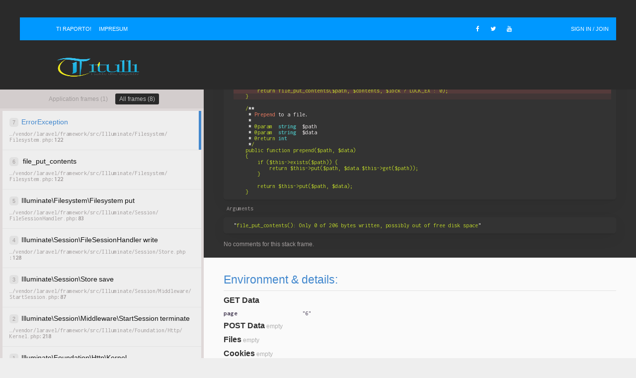

--- FILE ---
content_type: text/html; charset=UTF-8
request_url: http://titulli.com/shkence_dhe_teknologji?page=6
body_size: 47115
content:
<!DOCTYPE html>
<html lang="en">
<head>
    <!-- Basic -->
    <meta charset="utf-8">
    <meta http-equiv="X-UA-Compatible" content="IE=edge">
    
    <!-- Favicon -->
    <link rel="apple-touch-icon" sizes="57x57" href="http://titulli.com/assets/webpage/img/titulli_icon.ico" />
    <link rel="apple-touch-icon" sizes="60x60" href="http://titulli.com/assets/webpage/img/titulli_icon.ico" />
    <link rel="apple-touch-icon" sizes="72x72" href="http://titulli.com/assets/webpage/img/titulli_icon.ico" />
    <link rel="apple-touch-icon" sizes="76x76" href="http://titulli.com/assets/webpage/img/titulli_icon.ico" />
    <link rel="apple-touch-icon" sizes="114x114" href="http://titulli.com/assets/webpage/img/titulli_icon.ico" />
    <link rel="apple-touch-icon" sizes="120x120" href="http://titulli.com/assets/webpage/img/titulli_icon.ico" />
    <link rel="apple-touch-icon" sizes="144x144" href="http://titulli.com/assets/webpage/img/titulli_icon.ico" />
    <link rel="apple-touch-icon" sizes="152x152" href="http://titulli.com/assets/webpage/img/titulli_icon.ico" />
    <link rel="apple-touch-icon" sizes="180x180" href="http://titulli.com/assets/webpage/img/titulli_icon.ico" />
    <link rel="icon" type="image/png" sizes="192x192"  href="http://titulli.com/assets/webpage/img/titulli_icon.ico" />
    <link rel="icon" type="image/png" sizes="32x32" href="http://titulli.com/assets/webpage/img/titulli_icon.ico" />
    <link rel="icon" type="image/png" sizes="96x96" href="http://titulli.com/assets/webpage/img/titulli_icon.ico" />
    <link rel="icon" type="image/png" sizes="16x16" href="http://titulli.com/assets/webpage/img/titulli_icon.ico" />
    <link rel="manifest" href="http://titulli.com/assets/webpage/img/favicon/manifest.json" />
    <meta name="msapplication-TileColor" content="#ffffff" />
    <meta name="msapplication-TileImage" content=" http://titulli.com/assets/webpage/img/titulli_icon.ico " />
    <meta name="theme-color" content="#ffffff" />
    
    <!-- Mobile Metas -->
    <meta name="viewport" content="width=device-width, initial-scale=1.0" />
    
    <!-- Web Fonts  -->
    <link href='https://fonts.googleapis.com/css?family=Noto+Sans:400,700,400italic,700italic%7CInconsolata:400,700%7CMontserrat:400,700' rel='stylesheet' type='text/css' />
    
    <!-- build:css css/icons.css -->
    
    <!-- Icon Fonts  -->
    <link rel="stylesheet" href="http://titulli.com/assets/webpage/css/font-awesome.css" />
    <link rel="stylesheet" href="http://titulli.com/assets/webpage/css/linecons.css" />
    <link rel="stylesheet" href="http://titulli.com/assets/webpage/css/fontello.css" />
    
    <!-- endbuild -->
    <!-- build:css css/vendor.css -->
    
    <!-- Vendor CSS -->
    <link rel="stylesheet" href="http://titulli.com/assets/webpage/css/jquery-ui.css" />
    <link rel="stylesheet" href="http://titulli.com/assets/webpage/css/jquery-ui.structure.css" />
    <link rel="stylesheet" href="http://titulli.com/assets/webpage/vendor/animate.css/animate.css" />
    <link rel="stylesheet" href="http://titulli.com/assets/webpage/vendor/owl-carousel/owl-carousel/owl.carousel.css" />
    <link rel="stylesheet" href="http://titulli.com/assets/webpage/vendor/owl-carousel/owl-carousel/owl.transitions.css" />
    <link rel="stylesheet" href="http://titulli.com/assets/webpage/vendor/slick-carousel/slick/slick.css" />
    <link rel="stylesheet" href="http://titulli.com/assets/webpage/vendor/Swiper/dist/css/swiper.css" />
    <link rel="stylesheet" href="http://titulli.com/assets/webpage/vendor/magnific-popup/dist/magnific-popup.css" />
    
    <!-- endbuild -->
    <!-- build:css css/main.css -->
     
<title>Rezultatet nga Shkencë dhe teknologji | Portali informativ - Titulli</title> 
    <!-- Theme CSS -->
    <link rel="stylesheet" href="http://titulli.com/assets/webpage/css/main.css" />
    
    <!-- endbuild -->
</head>

<body>
    <!-- Loader -->
    <!-- <div class="page-loader">
        <div class="loader">
            <div class="flipper">
                <div class="front"></div>
                <div class="back"></div>
            </div>
        </div>
    </div> -->
    <!-- Loader END-->
    <div class="main-wrapper">
        <!-- Header -->
        <header class="header-mb">
            <div class="container">
                <div class="hdm-menu">
                    <a href="#mb-menu" class="c-hamburger htx js-mb-menu">
                        <span>toggle menu</span>
                    </a>
                </div>
                <div class="hdm-logo">
                    <h1><a href="http://titulli.com"><img src="http://titulli.com/assets/webpage/img/logo_titulli_b.png" width="100" alt="Titulli" class="adaptive" /></a></h1>
                </div>
                <div class="hdm-search-user">
                    <div class="hd-search">
                        <a href="#search-block" class="st-btn-1 fa-flip-horizontal js-hd-search">
                            <i class="li_search"></i>
                        </a>
                        <div class="hd-search-block js-hd-search-block">
                        <form role="form" id="search1">
                            <div class="search">
                                <div class="search-input">
                                    <input id="kerko1" type="search" placeholder="Shkruaj fjalë">
                                </div>
                                <div class="search-btn">
                                    <button>Kërko</button>
                                </div>
                            </div>
                        </form>
                        </div>
                    </div>
                    <div class="user">
                                                <a href="#login" class="js-popups"><i class="li_user"></i></a>
                                            </div>
                </div>
            </div>
        </header>
        <div class="sticky-header js-sticky-header">
            <div class="container">
                <div class="main-nav-wrap">
                    <div class="row">
                        <nav class="main-nav">
                            <a href="#aside-menu" class="c-hamburger htx js-asd-menu">
                                <span>toggle menu</span>
                            </a>
                            <ul class="main-nav-list sf-menu">
                                <!-- Fillimi i Menusë -->
                                                                                                <li ><a href="/lokale">Lajme <i class="fa fa-angle-down"></i></a>
                                                                    <ul class="sub">
                                                                            <li ><a href="/lokale">Lokale</a>
                                                                                                                    <li ><a href="/rajoni">Rajoni dhe Politika</a>
                                                                                                                    <li ><a href="/kulture">Kulturë</a>
                                                                                                                    <li ><a href="/intervista">Intervista</a>
                                                                             
                                    </li> </ul>     
                                                                <li ><a href="http://titulli.com/titulli_lab">Titulli Lab </a>
                                     
                                                                <li ><a href="/trupi_dhe_shendeti">Trupi dhe shëndeti </a>
                                     
                                                                <li style="padding-left: 450px"><a href="http://titulli.com/srpski">Srpski</a></li>
                            </ul>
                            <!-- Mbarimi i menusë -->
                                
                        </nav>
                        <div class="hd-search">
                            <a href="#search-block" class="st-btn-1 fa-flip-horizontal js-hd-search">
                                <i class="li_search"></i>
                            </a>
                            <div class="hd-search-block js-hd-search-block">
                            <form role="form" id="search2">
                                <div class="search">
                                    <div class="search-input">
                                        <input id="kerko2" type="search" placeholder="Shkruaj fjalë">
                                    </div>
                                    <div class="search-btn">
                                        <button>K;rko</button>
                                    </div>
                                </div>
                            </form>
                            </div>
                        </div>
                    </div>
                </div>
            </div>
        </div>

        <header class="header-tp-4">
            <div class="top-bar">
                <div class="container">
                    <div class="top-bar-inner">
                        <div class="row">
                            <nav class="tb-nav">
                                <ul class="tb-nav-list">
                                    <li><a href="http://titulli.com/raport/create">Ti Raporto!</a></li>
                                    <li><a href="http://titulli.com/contacts">Impresum</a></li>
                                </ul>
                            </nav>
                            <div class="tb-date">
                                <!-- <i class="li_calendar"></i> Wednesday, September 23, 2015 --> 
                            </div>
                            <div class="tb-saved-art">
                                <!-- <i class="li_cloud"></i> saved articles (5) --> 
                            </div>
                            <div class="tb-social">
                                <ul class="tb-social-list">
                                    <li class="tw">
                                        <a href="https://www.facebook.com/Titulli.Lab">
                                            <i class="fa fa-facebook"></i>
                                        </a>
                                    </li>
                                    <li class="fb">
                                        <a href="https://twitter.com/TitulliLab">
                                            <i class="fa fa-twitter"></i>
                                        </a>
                                    </li>
                                    <!-- <li class="gp">
                                        <a href="">
                                            <i class="fa fa-google-plus"></i>
                                        </a>
                                    </li> -->
                                    <li class="in">
                                        <a href="https://www.youtube.com/user/TITULLI">
                                            <i class="fa fa-youtube"></i>
                                        </a>
                                    </li>
                                    <!-- <li class="dr">
                                        <a href="">
                                            <i class="fa fa-dribbble"></i>
                                        </a>
                                    </li> -->
                                </ul>
                            </div>
                            <div class="tb-sing-login">
                                                                <a href="#signin" class="js-popups">Sign in</a> / <a href="#login" class="js-popups">Join</a>
                                                            </div>
                        </div>
                    </div>
                </div>
            </div>
            <div class="main-header">
                <div class="mh-top">
                    <div class="container">
                        <div class="row flex">
                            <div class="mh-logo">
                                <a href="http://titulli.com">
                                    <img src="http://titulli.com/assets/webpage/img/logo_titulli.png" height="40" width="170" alt="Titulli" class="adaptive" />
                                </a>
                            </div>
                            <div class="mh-banner">
                                                                                            </div>
                        </div>
                    </div>
                </div>
                <div class="mh-bottom">
                    <div class="container">
                        <div class="main-nav-wrap">
                            <div class="row">
                                <nav class="main-nav">
                                    <a href="#aside-menu" class="c-hamburger htx js-asd-menu">
                                        <span>toggle menu</span>
                                    </a>
                                    <ul class="main-nav-list sf-menu">
                                        <!-- Fillimi i Menusë -->
                                                                                                                        <li ><a href="/lokale">Lajme <i class="fa fa-angle-down"></i></a>
                                                                                    <ul class="sub">
                                                                                            <li ><a href="/lokale">Lokale</a>
                                                                                                                                            <li ><a href="/rajoni">Rajoni dhe Politika</a>
                                                                                                                                            <li ><a href="/kulture">Kulturë</a>
                                                                                                                                            <li ><a href="/intervista">Intervista</a>
                                                                                             
                                            </li> </ul>     
                                                                                <li ><a href="http://titulli.com/titulli_lab">Titulli Lab </a>
                                             
                                                                                <li ><a href="/trupi_dhe_shendeti">Trupi dhe shëndeti </a>
                                             
                                                                                <li style="padding-left: 247px"><a href="http://titulli.com/srpski">Srpski</a></li>
                                    </ul>
                                    <!-- Mbarimi i menusë -->
                                </nav>

                                <div class="hd-search">
                                    <a href="#search-block" class="st-btn-1 fa-flip-horizontal js-hd-search">
                                        <i class="li_search"></i>
                                    </a>
                                    <div class="hd-search-block js-hd-search-block">
                                    <form role="form" id="search3">
                                        <div class="search">
                                            <div class="search-input">
                                                <input id="kerko3" type="search" placeholder="Shkruaj fjalë">
                                            </div>
                                            <div class="search-btn">
                                                <button>Kërko</button>
                                            </div>
                                        </div>
                                    </form>
                                    </div>
                                </div>

                            </div>
                        </div>
                    </div>
                </div>
            </div>
        </header>
        <div class="mh-banner">
            <img src="https://s3.amazonaws.com/weblionmedia-spectr/img/mh-banner.jpg" height="90" width="728" class="adaptive" />                    </div>
        <!-- Header END -->
        <!-- <div class="inner-wrapper"> -->
            
            <div class="main">
                <!-- Content -->
                 
<!-- Content -->
<div class="main-content">
    <!-- Page head tile -->
    <div class="page-head-tile">
        <div class="container">
            <div class="breadcrumbs-block">
                <ul class="breadcrumbs">
                    <li class="bc-item">
                        <a href="/">Home</a>
                        <i class="fa fa-angle-right"></i>
                    </li>
                    <li class="bc-item">
                        <a href="shkence_dhe_teknologji">Shkencë dhe teknologji</a>
                    </li>
                </ul>
            </div>
            <div class="page-title">
                <h1 class="title-16"><strong>Shkencë dhe teknologji</strong></h1>
                <!-- <div class="filters">
                    <ul class="filters-list-1">
                        <li><a href="category_style_four.html" class="active">all</a></li>
                        <li><a href="category_style_four.html">web design</a></li>
                        <li><a href="category_style_four.html">branding</a></li>
                        <li><a href="category_style_four.html">design</a></li>
                        <li><a href="category_style_four.html">video</a></li>
                    </ul>
                    <div class="filters-more">
                        <div class="filters-btn js-fl-btn">
                            <i class="li_settings"></i>
                            <div class="filters-drop js-fl-block">
                                <i class="arr"></i>
                                <ul>
                                    <li><a href="category_style_four.html">Latest</a></li>
                                    <li><a href="category_style_four.html" class="active">Popular</a></li>
                                    <li><a href="category_style_four.html">Recent</a></li>
                                    <li><a href="category_style_four.html">Most comment</a></li>
                                </ul>
                            </div>
                        </div>
                    </div>
                </div> -->
            </div>
        </div>
    </div>
    <!-- Page head tile END -->
    <!-- Main posts -->
    <div class="main-posts-5">
        <div class="mp-section">
        	        	        </div>
    </div>
    <!-- Main posts END -->
    <div class="section">
        <div class="row">
            <div class="content">
                <div class="pst-block">
                    <div class="pst-block-main">
                        <div class="posts">
                        	                        	                        </div>
                        <!-- Page nav -->
                        	<div class="page-nav">
        
                    <a href="http://titulli.com/shkence_dhe_teknologji?page=5" class="pn-item">
                <i class="page-nav-prev-ic"></i>
            </a>
        
        
                    
            
            
                                                                        <a href="http://titulli.com/shkence_dhe_teknologji?page=1" class="pn-item mb-pt-hide">1</a>
                                                                                <a href="http://titulli.com/shkence_dhe_teknologji?page=2" class="pn-item mb-pt-hide">2</a>
                                                                                <a href="http://titulli.com/shkence_dhe_teknologji?page=3" class="pn-item mb-pt-hide">3</a>
                                                                                <a href="http://titulli.com/shkence_dhe_teknologji?page=4" class="pn-item mb-pt-hide">4</a>
                                                                                <a href="http://titulli.com/shkence_dhe_teknologji?page=5" class="pn-item mb-pt-hide">5</a>
                                                                                <a class="pn-item current mb-pt-hide">6</a>
                                                                                <a href="http://titulli.com/shkence_dhe_teknologji?page=7" class="pn-item mb-pt-hide">7</a>
                                                                                <a href="http://titulli.com/shkence_dhe_teknologji?page=8" class="pn-item mb-pt-hide">8</a>
                                                                    
                        <span class="extend mb-pt-hide">...</span>
            
            
                                
            
            
                                                                        <a href="http://titulli.com/shkence_dhe_teknologji?page=11" class="pn-item mb-pt-hide">11</a>
                                                                                <a href="http://titulli.com/shkence_dhe_teknologji?page=12" class="pn-item mb-pt-hide">12</a>
                                                        
        
                    <a href="http://titulli.com/shkence_dhe_teknologji?page=7" class="pn-item">
                <i class="page-nav-next-ic"></i>
            </a>
            </div>


                        <!-- Page nav END -->
                    </div>
                </div>
            </div>
            <aside class="side-bar">

    <div class="js-sidebar">

        <div class="pst-block">

            <!-- <div class="pst-block-head">

                <h2 class="title-4"><strong>Na ndiqni</strong></h2>

            </div> -->

            <div class="pst-block-main">

                <!-- <div class="ft-social"> -->

                    

                            <a href="https://www.facebook.com/Titulli.comm" class="rrjetSocial" style="border-bottom-color: #3c5a98; color: #3c5a98;">Facebook</a>

                            <a href="https://www.youtube.com/user/TITULLI" class="rrjetSocial" style="border-bottom-color: #FF0000; color: #FF0000;">Youtube</a>

                            <a href="https://twitter.com/TitulliLab" class="rrjetSocial" style="border-bottom-color: #47c7fa; color: #47c7fa;">Twitter</a>

                        

                        <!-- <li class="gp" style="padding-right: 22px">

                            <a href="" style="background: gray;"><i class="fa fa-google-plus"></i></a>

                        </li>

                        <li class="dr" style="padding-right: 22px">

                            <a href="" style="background: gray;"><i class="fa fa-dribbble"></i></a>

                        </li> -->

                    

                <!-- </div> -->

                <!-- <div class="social-tp-1">

                    <ul class="social-list">

                        <li class="fb">

                            <a href="post_template_six.html">

                                <span class="soc-ic">

                                    <i class="fa fa-facebook"></i>

                                </span> 1526 Fans

                                <span class="soc-btn">Like It</span>

                            </a>

                        </li>

                        <li class="tw">

                            <a href="post_template_six.html">

                                <span class="soc-ic">

                                    <i class="fa fa-twitter"></i>

                                </span> 541 Followers

                                <span class="soc-btn">Follow Us</span>

                            </a>

                        </li>

                        <li class="gp">

                            <a href="post_template_six.html">

                                <span class="soc-ic">

                                    <i class="fa fa-google-plus"></i>

                                </span> 421 Friends

                                <span class="soc-btn">Follow Us</span>

                            </a>

                        </li>

                    </ul>

                </div> -->

            </div>

        </div>

            

            <p><a href="http://www.a5d.ch/a5d-alternativ/angebot/" target="_blank"><img src="/source/images/2018_11/a5d.jpg?1542658130878" width="100%" height="90" /></a></p>
            
        

        <div class="recent-nws">

            <div class="pst-block">

                <div class="pst-block-head">

                    <h2 class="title-4"><strong>MË TË LEXUARAT</strong></h2>

                    <!-- <div class="all-sb">

                        <a href="post_template_six.html">all news</a>

                    </div> -->

                </div>

                <div class="pst-block-main">

                    <!-- <div class="inner-filters">

                        <ul class="filters-list-3 js-tab-filter">

                            <li><a href="#" class="active">News</a></li>

                            <li><a href="#">Featured</a></li>

                            <li><a href="#">Comments</a></li>

                        </ul>

                    </div>

                    <hr class="pst-block-hr"> -->

                    <div class="js-csp-block js-tab-slider">

                        <div>

                            
                            
                            <article class="post post-tp-9">

                                <figure><h1>

                                    <a href="kamberi-dorezon-propozim-per-shuarjen-e-qendres-humanitare-serbo-ruse-ne-nish" style="text-decoration: none;">

                                        1

                                    </a></h1>

                                </figure>

                                <h3 class="title-6"><a href="kamberi-dorezon-propozim-per-shuarjen-e-qendres-humanitare-serbo-ruse-ne-nish">Kamberi dorëzon propozim për shuarjen e Qendrës Humanitare serbo-ruse në Nis...</a></h3>

                                <div class="date-tp-2">26.Dec.2025 06:02</div>

                            </article>

                            
                            
                            <article class="post post-tp-9">

                                <figure><h1>

                                    <a href="serbia-kane-nisur-negociatat-mes-rusise-dhe-mol-it-hungarez-per-nis-in" style="text-decoration: none;">

                                        2

                                    </a></h1>

                                </figure>

                                <h3 class="title-6"><a href="serbia-kane-nisur-negociatat-mes-rusise-dhe-mol-it-hungarez-per-nis-in">Serbia: Kanë nisur negociatat mes Rusisë dhe MOL-it hungarez për NIS-in...</a></h3>

                                <div class="date-tp-2">26.Dec.2025 06:20</div>

                            </article>

                            
                            
                            <article class="post post-tp-9">

                                <figure><h1>

                                    <a href="pas-400-vitesh-posta-daneze-vendos-te-mos-dergoje-me-letra" style="text-decoration: none;">

                                        3

                                    </a></h1>

                                </figure>

                                <h3 class="title-6"><a href="pas-400-vitesh-posta-daneze-vendos-te-mos-dergoje-me-letra">Pas 400 vitesh Posta Daneze vendos të mos dërgojë më letra...</a></h3>

                                <div class="date-tp-2">26.Dec.2025 06:09</div>

                            </article>

                            
                            
                            <article class="post post-tp-9">

                                <figure><h1>

                                    <a href="dyshime-per-para-droge-spak-heton-pasurite-e-89-kosovareve-ne-shqiperi" style="text-decoration: none;">

                                        4

                                    </a></h1>

                                </figure>

                                <h3 class="title-6"><a href="dyshime-per-para-droge-spak-heton-pasurite-e-89-kosovareve-ne-shqiperi">Dyshime për para droge, SPAK heton pasuritë e 89 kosovarëve në Shqipëri...</a></h3>

                                <div class="date-tp-2">26.Dec.2025 06:04</div>

                            </article>

                            
                            
                            <article class="post post-tp-9">

                                <figure><h1>

                                    <a href="ikone-me-plasaritje-film-i-ri-per-nene-terezen" style="text-decoration: none;">

                                        5

                                    </a></h1>

                                </figure>

                                <h3 class="title-6"><a href="ikone-me-plasaritje-film-i-ri-per-nene-terezen">Ikonë me plasaritje: Film i ri për nënë Terezën...</a></h3>

                                <div class="date-tp-2">26.Dec.2025 06:13</div>

                            </article>

                            
                            
                        </div>

                        

                    </div>

                </div>

                <div class="pst-block-foot">

                    <div class="js-sbr-pagination"></div>

                </div>

            </div>

        </div>

        

        <div class="sbr-slider">

            <div class="pst-block">

                <div class="pst-block-head">

                    <h2 class="title-4"><strong><a href="http://titulli.com/titulli_lab"> Titulli Lab</a></strong></h2>

                </div>

                <div class="pst-block-main">

                    <div class="sidebar-slider">

                        <div class="js-sbr-slider">

                            
                            
                            <div class="item">

                                <article class="post post-tp-10">

                                    <figure>

                                        <a href="rezultatet-e-anketes-a-ndihmon-edukimi-medial-ne-qasjen-tuaj-ne-informacione">

                                            
                                            <img src="/source/images/2022_07/edukimi-medial-anketa.jpg" alt="Rezultatet e anketës “A ndihmon edukimi medial në qasjen tuaj në informacione”?" class="adaptive" style="height: 231px; width: 360px;" height="231" width="360">

                                            
                                        </a>

                                        <a href="" class="category-tp-1">Titulli Lab</a>

                                    </figure>

                                    <div class="ptp-10-data">

                                        <h3 class="title-5"><a href="rezultatet-e-anketes-a-ndihmon-edukimi-medial-ne-qasjen-tuaj-ne-informacione">Rezultatet e anketës “A ndihmon edukimi medial në qasjen tuaj në informacione”?</a></h3>

                                        <!-- <p class="p">...</p> -->

                                        <div class="meta-tp-2">

                                            <div class="date"><span>11.Jul.2022 05:17</span></div>

                                            <div class="category">

                                                <a href="rezultatet-e-anketes-a-ndihmon-edukimi-medial-ne-qasjen-tuaj-ne-informacione"><i class="li_pen"></i><span>Titulli Lab</span></a>

                                            </div>

                                        </div>

                                    </div>

                                </article>

                            </div>

                            
                            <div class="item">

                                <article class="post post-tp-10">

                                    <figure>

                                        <a href="kuiz-sa-jeni-te-edukuar-per-te-njohur-lajmet-e-sakta-dhe-te-rreme">

                                            
                                            <img src="/source/images/2022_06/kuizi-lajme.jpg" alt="Kuiz: Sa jeni të edukuar për të njohur lajmet e sakta dhe të rreme?" class="adaptive" style="height: 231px; width: 360px;" height="231" width="360">

                                            
                                        </a>

                                        <a href="" class="category-tp-1">Titulli Lab</a>

                                    </figure>

                                    <div class="ptp-10-data">

                                        <h3 class="title-5"><a href="kuiz-sa-jeni-te-edukuar-per-te-njohur-lajmet-e-sakta-dhe-te-rreme">Kuiz: Sa jeni të edukuar për të njohur lajmet e sakta dhe të rreme?</a></h3>

                                        <!-- <p class="p">...</p> -->

                                        <div class="meta-tp-2">

                                            <div class="date"><span>20.Jun.2022 05:21</span></div>

                                            <div class="category">

                                                <a href="kuiz-sa-jeni-te-edukuar-per-te-njohur-lajmet-e-sakta-dhe-te-rreme"><i class="li_pen"></i><span>Titulli Lab</span></a>

                                            </div>

                                        </div>

                                    </div>

                                </article>

                            </div>

                            
                            <div class="item">

                                <article class="post post-tp-10">

                                    <figure>

                                        <a href="dallimet-mes-lajmit-opinionit-dhe-propagandes-video">

                                            
                                            <img src="/source/images/2022_06/lajmi-opinioni-propaganda.png" alt="Dallimet mes lajmit, opinionit dhe propagandës (video)" class="adaptive" style="height: 231px; width: 360px;" height="231" width="360">

                                            
                                        </a>

                                        <a href="" class="category-tp-1">Titulli Lab</a>

                                    </figure>

                                    <div class="ptp-10-data">

                                        <h3 class="title-5"><a href="dallimet-mes-lajmit-opinionit-dhe-propagandes-video">Dallimet mes lajmit, opinionit dhe propagandës (video)</a></h3>

                                        <!-- <p class="p">...</p> -->

                                        <div class="meta-tp-2">

                                            <div class="date"><span>15.Jun.2022 20:49</span></div>

                                            <div class="category">

                                                <a href="dallimet-mes-lajmit-opinionit-dhe-propagandes-video"><i class="li_pen"></i><span>Titulli Lab</span></a>

                                            </div>

                                        </div>

                                    </div>

                                </article>

                            </div>

                            
                        </div>

                        <div class="sbr-navs js-sbr-navs"></div>

                    </div>

                </div>

                <!-- <div class="pst-block-foot">

                    <div class="js-sbr-pagination"></div>

                </div> -->

            </div>

        </div>

                <p><a href="https://www.instagram.com/titullivision/" target="_blank"><img src="/source/images/2024_05/TVision-02.png?1715448867971" width="100%" height="150" /></a></p>
                

            

    </div>

</aside>        </div>
    </div>
</div>
<!-- Content END -->

                <!-- Content END -->
                <!-- Footer -->
                <footer class="main-footer">
                    <div class="container">
                        <div class="top-part">
                            <div class="row" style="padding-left: 50px;">
                                <div class="one-sixth sm-full">
<div class="ft-widget">
<h6 class="ft-title-2"><a href="https://goo.gl/6pzUPM" target="_blank">Radio Evropa e Lir&euml;</a></h6>
<h6 class="ft-title-2"><a href="https://goo.gl/zLArzK" target="_blank">Deutsche Welle</a></h6>
<h6 class="ft-title-2"><a href="https://goo.gl/oSMCLu" target="_blank">Z&euml;ri i Amerik&euml;s</a></h6>
<h6 class="ft-title-2"><a href="https://a2news.com/" target="_blank">A2 CNN Shqip&euml;ri</a></h6>
<h6 class="ft-title-2"><a href="https://goo.gl/Zv24bC" target="_blank">Koha</a></h6>
<h6 class="ft-title-2"><a href="https://goo.gl/yUF4Ww" target="_blank">Z&euml;ri</a></h6>
<h6 class="ft-title-2"><a href="https://goo.gl/vqsk5o" target="_blank">Almakos</a></h6>
<h6 class="ft-title-2"><a href="https://goo.gl/ZGM2k4" target="_blank">Faktoje</a></h6>
<h6 class="ft-title-2"><a href="https://goo.gl/Z8EeJA" target="_blank">Albinfo</a></h6>
</div>
</div>
<div class="one-sixth sm-full">
<div class="ft-widget">
<h6 class="ft-title-2"><a href="https://goo.gl/6cKsif" target="_blank">Kosovarja</a></h6>
<h6 class="ft-title-2"><a href="https://goo.gl/id1Q8F" target="_blank">Kallxo</a></h6>
<h6 class="ft-title-2"><a href="https://goo.gl/5k6QHP" target="_blank">KosovaPress</a></h6>
<h6 class="ft-title-2"><a href="https://politiko.al/" target="_blank">Politiko</a></h6>
<h6 class="ft-title-2"><a href="https://goo.gl/vuUUDC" target="_blank">BallkanWeb</a></h6>
<h6 class="ft-title-2"><a href="https://goo.gl/dygk2D" target="_blank">Telegrafi</a></h6>
<h6 class="ft-title-2"><a href="https://euronews.al/" target="_blank">Euronews Albania</a></h6>
<h6 class="ft-title-2"><a href="https://goo.gl/cKuvaf" target="_blank">Klan Kosova</a></h6>
<h6 class="ft-title-2"><a href="https://goo.gl/njnsNU" target="_blank">Vizion Plus</a></h6>
</div>
</div>
<div class="one-sixth sm-full">
<div class="ft-widget">
<h6 class="ft-title-2"><a href="https://goo.gl/H5uDfb" target="_blank">Top Channel</a></h6>
<h6 class="ft-title-2"><a href="https://goo.gl/vp1KhZ" target="_blank">TV Klan</a></h6>
<h6 class="ft-title-2"><a href="https://goo.gl/a9bNme" target="_blank">RTK</a></h6>
<h6 class="ft-title-2"><a href="https://goo.gl/zPqQFf" target="_blank">TV 21 MK </a></h6>
<h6 class="ft-title-2"><a href="https://goo.gl/Wn2gH3" target="_blank">Ora News </a></h6>
<h6 class="ft-title-2"><a href="https://goo.gl/r5o3tq" target="_blank">RTSH </a></h6>
<h6 class="ft-title-2"><a href="https://goo.gl/4euv4U" target="_blank">Gazeta Shqip</a></h6>
<h6 class="ft-title-2"><a href="https://goo.gl/uaXQsn" target="_blank">Epoka e Re</a></h6>
<h6 class="ft-title-2"><a href="https://goo.gl/CqV8kz" target="_blank">Panorama </a></h6>
</div>
</div>
<div class="one-sixth sm-full">
<div class="ft-widget">
<h6 class="ft-title-2"><a href="https://goo.gl/UDBxee" target="_blank">Mapo </a></h6>
<h6 class="ft-title-2"><a href="https://goo.gl/FxzWkj" target="_blank">Shekulli</a></h6>
<h6 class="ft-title-2"><a href="https://goo.gl/TJS6D5" target="_blank">ATSH</a></h6>
<h6 class="ft-title-2"><a href="https://goo.gl/NDHXc7" target="_blank">TRT Shqip</a></h6>
<h6 class="ft-title-2"><a href="https://goo.gl/jKixnY" target="_blank">Super Sport </a></h6>
<h6 class="ft-title-2"><a href="https://goo.gl/gVM17G" target="_blank">Muzik&euml; Shqip </a></h6>
<h6 class="ft-title-2"><a href="https://goo.gl/PP1jD5" target="_blank">Muzik&euml; me teskte shqip</a></h6>
<h6 class="ft-title-2"><a href="https://goo.gl/JqVPHp" target="_blank">MTV Music</a></h6>
<h6 class="ft-title-2"><a href="https://goo.gl/CQgctw" target="_blank">Arti Gatimit</a></h6>
</div>
</div>
<div class="one-sixth sm-full">
<div class="ft-widget">
<h6 class="ft-title-2"><a href="https://goo.gl/dkhfxh" target="_blank">Teknologji</a></h6>
<h6 class="ft-title-2"><a href="https://businessmag.al/" target="_blank">Business Magazine</a></h6>
<h6 class="ft-title-2"><a href="https://goo.gl/7eo1pv" target="_blank">Fjalor i gjuh&euml;s shqipe</a></h6>
<h6 class="ft-title-2"><a href="https://goo.gl/VFcDU1" target="_blank">Euro news </a></h6>
<h6 class="ft-title-2"><a href="https://goo.gl/6YwZ8j" target="_blank">BBC News </a></h6>
<h6 class="ft-title-2"><a href="https://goo.gl/Jdd95Q" target="_blank">The Washington Post </a></h6>
<h6 class="ft-title-2"><a href="https://goo.gl/iaPRWv" target="_blank">The New York Times </a></h6>
<h6 class="ft-title-2"><a href="https://goo.gl/wujQGs" target="_blank">Chanel4</a></h6>
<h6 class="ft-title-2"><a href="https://goo.gl/z1d7Yv" target="_blank">The Economist </a></h6>
</div>
</div>
<div class="one-sixth sm-full">
<div class="ft-widget">
<h6 class="ft-title-2"><a href="https://goo.gl/huiamn" target="_blank">Politico</a></h6>
<h6 class="ft-title-2"><a href="https://goo.gl/hpgrJr" target="_blank">CNN</a></h6>
<h6 class="ft-title-2"><a href="/settings/14/shorturl.at/bhpJY" target="_blank">The Guardian</a></h6>
<h6 class="ft-title-2"><a href="https://goo.gl/rqy5ZB" target="_blank">20 Minuten </a></h6>
<h6 class="ft-title-2"><a href="https://www.bild.de/" target="_blank">Bild</a></h6>
<h6 class="ft-title-2"><a href="https://goo.gl/nDTzKV" target="_blank">N1 Info</a></h6>
<h6 class="ft-title-2"><a href="https://goo.gl/CQ2RbC" target="_blank">RTS </a></h6>
<h6 class="ft-title-2"><a href="https://goo.gl/tgDE3u" target="_blank">BBC SRB</a></h6>
<h6 class="ft-title-2"><a href="https://goo.gl/oxvDw5">TITULLI</a></h6>
</div>
</div>                                                            </div>
                        </div>
                        <div class="bottom-part">
                            <div class="row">
                                
                                <div class="ft-about" style=" text-align: justify;">
                                    <div class="ft-logo">
                                    <a href="http://titulli.com"><img src="http://titulli.com/assets/webpage/img/logo_titulli_b.png" width="200" alt="titulli.com"></a>
                                </div>
                                    <article>
                                        <p class="p">&copy;2012 - 2025 T&euml; gjitha t&euml; drejtat e rezervuara i mban portali Titulli.com - P&euml;rdorimi dhe botimi i lajmeve mund t&euml; b&euml;het vet&euml;m me kusht q&euml; autor&euml;sia t&euml; ruhet dhe t&euml; vendoset n&euml; m&euml;nyr&euml; t&euml; qart&euml; burimi i lajmit dhe materialit. Lajmet dhe materialet t&euml; vendosura n&euml; Titulli.com t&euml; cilat jan&euml; t&euml; huazuara nga mediume apo portale t&euml; tjera mbeten e drejt&euml; e patjet&euml;rsueshme e mediumeve p&euml;rkat&euml;se. Kontakti: info@titulli.com</p>                                                                            </article>
                                </div>
                                
                                <div class="copyright"><a href="http://22school.com?ref=titulli.com" style="color: white; text-decoration-line: none; float: right;">© Developed by 22school.com</a>
                                </div>
                                
                            </div>
                        </div>
                    </div>
                </footer>
                <!-- Footer END -->
            </div>
        <!-- </div> -->
    </div>

    <a href="" class="go-top animated js-go-top"><i class="fa fa-angle-up"></i></a>

    <!-- Search block popup -->
    <div id="search-block" class="pp-search-block mfp-hide">
    <form role="form" id="search4">
        <div class="search">
            <div class="search-btn">
                <button><i class="li_search"></i></button>
            </div>
            <div class="search-input">
                <input id="kerko4" type="search" placeholder="Kërko">
            </div>
        </div>
    </form>
    </div>
    
    <!-- Login popup -->
    <div id="login" class="sp-popup login mfp-hide">
        <div class="btns">
            <a href="#signin" class="js-popups">Registration</a>
            <a href="#login" class="active js-popups">Login</a>
        </div>
        <div class="social">
            <div>Sign in with social account</div>
            <ul class="pp-social-list">
                <li class="tw">
                    <a href="/auth/twitter"><i class="fa fa-twitter"></i></a></li>
                <li class="fb">
                    <a href="/auth/facebook"><i class="fa fa-facebook"></i></a></li>
                <li class="gp">
                    <a href="/auth/google"><i class="fa fa-google-plus"></i></a></li>
            </ul>
        </div>
        <div class="pp-title"><span>or</span></div>
        <div class="form">
        <form role="form" method="POST" action="http://titulli.com/login">
            <input type="email" name="email" placeholder="Email" required>
                        <input type="password" name="password" placeholder="Password" required>
                        <input type="checkbox" name="remember"> Remember Me
            <button class="btn-8">login</button>
            <a href="#recentpass" class="js-popups">Lost your Password?</a>
            <input type="hidden" name="_token" value="AKv1PVVilZE8w4sBi1tPvnbfxi7Wi8vb2Q71zbP8">
        </form>
        </div>
    </div>
    
    <!-- Sign in popup -->
    <div id="signin" class="sp-popup signin mfp-hide">
        <div class="btns">
            <a href="#signin" class="active js-popups">Registration</a>
            <a href="#login" class="js-popups">Login</a>
        </div>
        <div class="social">
            <div>Sign in with social account</div>
            <ul class="pp-social-list">
                <li class="tw">
                    <a href="/auth/twitter"><i class="fa fa-twitter"></i></a></li>
                <li class="fb">
                    <a href="/auth/facebook"><i class="fa fa-facebook"></i></a></li>
                <li class="gp">
                    <a href="/auth/google"><i class="fa fa-google-plus"></i></a></li>
            </ul>
        </div>
        <div class="pp-title"><span>or</span></div>
        <div class="form not-valid">
        <form class="m-t" role="form" method="POST" action="http://titulli.com/register">
            <input type="text" placeholder="Name" name="name" required value="">
                        <input type="email" placeholder="Email" name="email" required value="">
                        <input type="password" placeholder="Password" name="password" required>
                        <button class="btn-8">Registration</button>
            <span>With registration you can comment on post.</span>
            <input type="hidden" name="_token" value="AKv1PVVilZE8w4sBi1tPvnbfxi7Wi8vb2Q71zbP8">
        </form>
        </div>
    </div>
    
    <!-- Recent pass popup -->
    <div id="recentpass" class="sp-popup recentpass mfp-hide">
        <div class="btns">
            <a href="#signin" class="js-popups">Registration</a>
            <a href="#login" class="active js-popups">Login</a>
        </div>
        <div class="form">
            <input type="email" placeholder="Enter Your Email Adress">
            <button class="btn-8">Get new password</button>
            <a href="#signin" class="js-popups"><i class="popup-arr-left-ic"></i> Registration</a>
        </div>
    </div>
    
    <!-- Mobile menu -->
    <div id="mb-menu" class="mb-menu mfp-hide">
        <div class="container">
            <nav class="mobile-nav">
                <ul class="mobile-nav-list">
                    <!-- Fillimi i Menusë -->
                                                            <li class="mn-item"><a href="/lokale">Lajme <i class="fa fa-angle-down"></i></a>
                                                                        <li class="mn-item"><a href="/lokale">Lokale</a>
                                                                                <li class="mn-item"><a href="/rajoni">Rajoni dhe Politika</a>
                                                                                <li class="mn-item"><a href="/kulture">Kulturë</a>
                                                                                <li class="mn-item"><a href="/intervista">Intervista</a>
                                                     
                        </li>      
                                        <li class="mn-item"><a href="http://titulli.com/titulli_lab">Titulli Lab </a>
                         
                                        <li class="mn-item"><a href="/trupi_dhe_shendeti">Trupi dhe shëndeti </a>
                         
                                        <li class="mn-item"><a href="http://titulli.com/srpski">Srpski</a></li>
                </ul>
                <!-- Mbarimi i menusë -->
            </nav>
        </div>
    </div>
    
    <!-- Aside menu -->
    <div id="aside-menu" class="aside-menu mfp-hide">
        <div class="am-container">
            <nav class="am-menu">
                <ul class="am-list">
                    <!-- Fillimi i Menusë -->
                                                            <li class="am-item"><a href="/lokale">Lajme <i class="fa fa-angle-down"></i></a>
                                                                        <li class="am-item"><a href="/lokale">Lokale</a>
                                                                                <li class="am-item"><a href="/rajoni">Rajoni dhe Politika</a>
                                                                                <li class="am-item"><a href="/kulture">Kulturë</a>
                                                                                <li class="am-item"><a href="/intervista">Intervista</a>
                                                     
                        </li>      
                                        <li class="am-item"><a href="http://titulli.com/titulli_lab">Titulli Lab </a>
                         
                                        <li class="am-item"><a href="/trupi_dhe_shendeti">Trupi dhe shëndeti </a>
                         
                                        <li class="am-item"><a href="http://titulli.com/srpski">Srpski</a></li>
                </ul>
                <!-- Mbarimi i menusë -->
            </nav>
        </div>
        <div class="am-container">
            <div class="twitter-posts">
                <ul class="tp-list">
                    <li class="tp-list-item">
                        © 2012 - 2026 Të gjitha të drejtat e rezervuara i mban portali Titulli.com
                    </li>
                    <li class="tp-list-item">
                        Developed by <a href="http://22school.com?ref=titulli.com">22school.com</a>
                    </li>
                </ul>
            </div>
        </div>
    </div>

    <!-- build:js scripts/vendor.js -->
    
    <!-- Vendor -->
    <script src="http://titulli.com/assets/webpage/vendor/jquery/dist/jquery.js"></script>
    <script src="http://titulli.com/assets/webpage/js/jquery-ui.js"></script>
    <script src="http://titulli.com/assets/webpage/vendor/waypoints/lib/jquery.waypoints.js"></script>
    <script src="http://titulli.com/assets/webpage/vendor/superfish/dist/js/superfish.js"></script>
    <script src="http://titulli.com/assets/webpage/vendor/magnific-popup/dist/jquery.magnific-popup.js"></script>
    <script src="http://titulli.com/assets/webpage/vendor/imagesloaded/imagesloaded.pkgd.js"></script>
    <script src="http://titulli.com/assets/webpage/vendor/owl-carousel/owl-carousel/owl.carousel.js"></script>
    <script src="http://titulli.com/assets/webpage/vendor/slick-carousel/slick/slick.js"></script>
    <script src="http://titulli.com/assets/webpage/vendor/Swiper/dist/js/swiper.jquery.js"></script>
    <script src="http://titulli.com/assets/webpage/vendor/sticky-kit/jquery.sticky-kit.js"></script>
    
    <!-- endbuild -->
    <!-- build:js scripts/main.js -->
     
<script type="text/javascript">
    $('#search1').submit(function(ev) {
        ev.preventDefault(); // to stop the form from submitting
        var kerko1=$('#kerko1').val();
        window.location = "/search/"+kerko1;
    });
    $('#search2').submit(function(ev) {
        ev.preventDefault(); // to stop the form from submitting
        var kerko2=$('#kerko2').val();
        window.location = "/search/"+kerko2;
    });
    $('#search3').submit(function(ev) {
        ev.preventDefault(); // to stop the form from submitting
        var kerko3=$('#kerko3').val();
        window.location = "/search/"+kerko3;
    });
    $('#search4').submit(function(ev) {
        ev.preventDefault(); // to stop the form from submitting
        var kerko4=$('#kerko4').val();
        window.location = "/search/"+kerko4;
    });
</script>
    <!-- Theme Base, Components and Settings -->
    <script src="http://titulli.com/assets/webpage/js/main.js"></script>
    
    <!-- endbuild -->
<!-- Global site tag (gtag.js) - Google Analytics -->
<script async src="https://www.googletagmanager.com/gtag/js?id=UA-28101381-1"></script>
<script>
  window.dataLayer = window.dataLayer || [];
  function gtag(){dataLayer.push(arguments);}
  gtag('js', new Date());

  gtag('config', 'UA-28101381-1');
</script>
</body>
</html><!DOCTYPE html><!--


ErrorException: file_put_contents(): Only 0 of 206 bytes written, possibly out of free disk space in file /home/titulli/public_html/19titulli/vendor/laravel/framework/src/Illuminate/Filesystem/Filesystem.php on line 122
Stack trace:
  1. ErrorException-&gt;() /home/titulli/public_html/19titulli/vendor/laravel/framework/src/Illuminate/Filesystem/Filesystem.php:122
  2. file_put_contents() /home/titulli/public_html/19titulli/vendor/laravel/framework/src/Illuminate/Filesystem/Filesystem.php:122
  3. Illuminate\Filesystem\Filesystem-&gt;put() /home/titulli/public_html/19titulli/vendor/laravel/framework/src/Illuminate/Session/FileSessionHandler.php:83
  4. Illuminate\Session\FileSessionHandler-&gt;write() /home/titulli/public_html/19titulli/vendor/laravel/framework/src/Illuminate/Session/Store.php:128
  5. Illuminate\Session\Store-&gt;save() /home/titulli/public_html/19titulli/vendor/laravel/framework/src/Illuminate/Session/Middleware/StartSession.php:87
  6. Illuminate\Session\Middleware\StartSession-&gt;terminate() /home/titulli/public_html/19titulli/vendor/laravel/framework/src/Illuminate/Foundation/Http/Kernel.php:218
  7. Illuminate\Foundation\Http\Kernel-&gt;terminateMiddleware() /home/titulli/public_html/19titulli/vendor/laravel/framework/src/Illuminate/Foundation/Http/Kernel.php:189
  8. Illuminate\Foundation\Http\Kernel-&gt;terminate() /home/titulli/public_html/19titulli/public/index.php:60











--><html>
  <head>
    <meta charset="utf-8">
    <meta name="robots" content="noindex,nofollow"/>
    <meta name="viewport" content="width=device-width, initial-scale=1, shrink-to-fit=no"/>
    <title>Whoops! There was an error.</title>

    <style>body {
  font: 12px "Helvetica Neue", helvetica, arial, sans-serif;
  color: #131313;
  background: #eeeeee;
  padding:0;
  margin: 0;
  max-height: 100%;

  text-rendering: optimizeLegibility;
}
  a {
    text-decoration: none;
  }

.panel {
    overflow-y: scroll;
    height: 100%;
    position: fixed;
    margin: 0;
    left: 0;
    top: 0;
}

.branding {
  position: absolute;
  top: 10px;
  right: 20px;
  color: #777777;
  font-size: 10px;
    z-index: 100;
}
  .branding a {
    color: #e95353;
  }

header {
  color: white;
  box-sizing: border-box;
  background-color: #2a2a2a;
  padding: 35px 40px;
  max-height: 180px;
  overflow: hidden;
  transition: 0.5s;
}

  header.header-expand {
    max-height: 1000px;
  }

  .exc-title {
    margin: 0;
    color: #bebebe;
    font-size: 14px;
  }
    .exc-title-primary, .exc-title-secondary {
      color: #e95353;
    }

    .exc-message {
      font-size: 20px;
      word-wrap: break-word;
      margin: 4px 0 0 0;
      color: white;
    }
      .exc-message span {
        display: block;
      }
      .exc-message-empty-notice {
        color: #a29d9d;
        font-weight: 300;
      }

.prev-exc-title {
  margin: 10px 0;
}

.prev-exc-title + ul {
  margin: 0;
  padding: 0 0 0 20px;
  line-height: 12px;
}

.prev-exc-title + ul li {
  font: 12px "Helvetica Neue", helvetica, arial, sans-serif;
}

.prev-exc-title + ul li .prev-exc-code {
  display: inline-block;
  color: #bebebe;
}

.details-container {
  left: 30%;
  width: 70%;
  background: #fafafa;
}
  .details {
    padding: 5px;
  }

    .details-heading {
      color: #4288CE;
      font-weight: 300;
      padding-bottom: 10px;
      margin-bottom: 10px;
      border-bottom: 1px solid rgba(0, 0, 0, .1);
    }

    .details pre.sf-dump {
      white-space: pre;
      word-wrap: inherit;
    }

    .details pre.sf-dump,
    .details pre.sf-dump .sf-dump-num,
    .details pre.sf-dump .sf-dump-const,
    .details pre.sf-dump .sf-dump-str,
    .details pre.sf-dump .sf-dump-note,
    .details pre.sf-dump .sf-dump-ref,
    .details pre.sf-dump .sf-dump-public,
    .details pre.sf-dump .sf-dump-protected,
    .details pre.sf-dump .sf-dump-private,
    .details pre.sf-dump .sf-dump-meta,
    .details pre.sf-dump .sf-dump-key,
    .details pre.sf-dump .sf-dump-index {
      color: #463C54;
    }

.left-panel {
  width: 30%;
  background: #ded8d8;
}

  .frames-description {
    background: rgba(0, 0, 0, .05);
    padding: 8px 15px;
    color: #a29d9d;
    font-size: 11px;
  }

  .frames-description.frames-description-application {
    text-align: center;
    font-size: 12px;
  }
  .frames-container.frames-container-application .frame:not(.frame-application) {
    display: none;
  }

  .frames-tab {
    color: #a29d9d;
    display: inline-block;
    padding: 4px 8px;
    margin: 0 2px;
    border-radius: 3px;
  }

  .frames-tab.frames-tab-active {
    background-color: #2a2a2a;
    color: #bebebe;
  }

  .frame {
    padding: 14px;
    cursor: pointer;
    transition: all 0.1s ease;
    background: #eeeeee;
  }
    .frame:not(:last-child) {
      border-bottom: 1px solid rgba(0, 0, 0, .05);
    }

    .frame.active {
      box-shadow: inset -5px 0 0 0 #4288CE;
      color: #4288CE;
    }

    .frame:not(.active):hover {
      background: #BEE9EA;
    }

    .frame-method-info {
      margin-bottom: 10px;
    }

    .frame-class, .frame-function, .frame-index {
      font-size: 14px;
    }

    .frame-index {
      float: left;
    }

    .frame-method-info {
      margin-left: 24px;
    }

    .frame-index {
      font-size: 11px;
      color: #a29d9d;
      background-color: rgba(0, 0, 0, .05);
      height: 18px;
      width: 18px;
      line-height: 18px;
      border-radius: 5px;
      padding: 0 1px 0 1px;
      text-align: center;
      display: inline-block;
    }

    .frame-application .frame-index {
      background-color: #2a2a2a;
      color: #bebebe;
    }

    .frame-file {
      font-family: "Inconsolata", "Fira Mono", "Source Code Pro", Monaco, Consolas, "Lucida Console", monospace;
      color: #a29d9d;
    }

      .frame-file .editor-link {
        color: #a29d9d;
      }

    .frame-line {
      font-weight: bold;
    }

    .frame-line:before {
      content: ":";
    }

    .frame-code {
      padding: 5px;
      background: #303030;
      display: none;
    }

    .frame-code.active {
      display: block;
    }

    .frame-code .frame-file {
      color: #a29d9d;
      padding: 12px 6px;

      border-bottom: none;
    }

    .code-block {
      padding: 10px;
      margin: 0;
      border-radius: 6px;
      box-shadow: 0 3px 0 rgba(0, 0, 0, .05),
                  0 10px 30px rgba(0, 0, 0, .05),
                  inset 0 0 1px 0 rgba(255, 255, 255, .07);
      -moz-tab-size: 4;
      -o-tab-size: 4;
      tab-size: 4;
    }

    .linenums {
      margin: 0;
      margin-left: 10px;
    }

    .frame-comments {
      border-top: none;
      margin-top: 15px;

      font-size: 12px;
    }

    .frame-comments.empty {
    }

    .frame-comments.empty:before {
      content: "No comments for this stack frame.";
      font-weight: 300;
      color: #a29d9d;
    }

    .frame-comment {
      padding: 10px;
      color: #e3e3e3;
      border-radius: 6px;
      background-color: rgba(255, 255, 255, .05);
    }
      .frame-comment a {
        font-weight: bold;
        text-decoration: none;
      }
        .frame-comment a:hover {
          color: #4bb1b1;
        }

    .frame-comment:not(:last-child) {
      border-bottom: 1px dotted rgba(0, 0, 0, .3);
    }

    .frame-comment-context {
      font-size: 10px;
      color: white;
    }

.delimiter {
  display: inline-block;
}

.data-table-container label {
  font-size: 16px;
  color: #303030;
  font-weight: bold;
  margin: 10px 0;

  display: block;

  margin-bottom: 5px;
  padding-bottom: 5px;
}
  .data-table {
    width: 100%;
    margin-bottom: 10px;
  }

  .data-table tbody {
    font: 13px "Inconsolata", "Fira Mono", "Source Code Pro", Monaco, Consolas, "Lucida Console", monospace;
  }

  .data-table thead {
    display: none;
  }

  .data-table tr {
    padding: 5px 0;
  }

  .data-table td:first-child {
    width: 20%;
    min-width: 130px;
    overflow: hidden;
    font-weight: bold;
    color: #463C54;
    padding-right: 5px;

  }

  .data-table td:last-child {
    width: 80%;
    -ms-word-break: break-all;
    word-break: break-all;
    word-break: break-word;
    -webkit-hyphens: auto;
    -moz-hyphens: auto;
    hyphens: auto;
  }

  .data-table span.empty {
    color: rgba(0, 0, 0, .3);
    font-weight: 300;
  }
  .data-table label.empty {
    display: inline;
  }

.handler {
  padding: 4px 0;
  font: 14px "Inconsolata", "Fira Mono", "Source Code Pro", Monaco, Consolas, "Lucida Console", monospace;
}

/* prettify code style
Uses the Doxy theme as a base */
pre .str, code .str { color: #BCD42A; }  /* string  */
pre .kwd, code .kwd { color: #4bb1b1;  font-weight: bold; }  /* keyword*/
pre .com, code .com { color: #888; font-weight: bold; } /* comment */
pre .typ, code .typ { color: #ef7c61; }  /* type  */
pre .lit, code .lit { color: #BCD42A; }  /* literal */
pre .pun, code .pun { color: #fff; font-weight: bold;  } /* punctuation  */
pre .pln, code .pln { color: #e9e4e5; }  /* plaintext  */
pre .tag, code .tag { color: #4bb1b1; }  /* html/xml tag  */
pre .htm, code .htm { color: #dda0dd; }  /* html tag */
pre .xsl, code .xsl { color: #d0a0d0; }  /* xslt tag */
pre .atn, code .atn { color: #ef7c61; font-weight: normal;} /* html/xml attribute name */
pre .atv, code .atv { color: #bcd42a; }  /* html/xml attribute value  */
pre .dec, code .dec { color: #606; }  /* decimal  */
pre.code-block, code.code-block, .frame-args.code-block, .frame-args.code-block samp {
  font-family: "Inconsolata", "Fira Mono", "Source Code Pro", Monaco, Consolas, "Lucida Console", monospace;
  background: #333;
  color: #e9e4e5;
}
  pre.code-block {
    white-space: pre-wrap;
  }

  pre.code-block a, code.code-block a {
    text-decoration:none;
  }

  .linenums li {
    color: #A5A5A5;
  }

  .linenums li.current{
    background: rgba(255, 100, 100, .07);
  }
    .linenums li.current.active {
      background: rgba(255, 100, 100, .17);
    }

pre:not(.prettyprinted) {
  padding-left: 60px;
}

#plain-exception {
  display: none;
}

#copy-button {
  cursor: pointer;
  border: 0;
}

.clipboard {
  opacity: .8;
  background: none;

  color: rgba(255, 255, 255, 0.1);
  box-shadow: inset 0 0 0 2px rgba(255, 255, 255, 0.1);

  border-radius: 3px;

  outline: none !important;
}

  .clipboard:hover {
    box-shadow: inset 0 0 0 2px rgba(255, 255, 255, 0.3);
    color: rgba(255, 255, 255, 0.3);
  }

/* inspired by githubs kbd styles */
kbd {
  -moz-border-bottom-colors: none;
  -moz-border-left-colors: none;
  -moz-border-right-colors: none;
  -moz-border-top-colors: none;
  background-color: #fcfcfc;
  border-color: #ccc #ccc #bbb;
  border-image: none;
  border-style: solid;
  border-width: 1px;
  color: #555;
  display: inline-block;
  font-size: 11px;
  line-height: 10px;
  padding: 3px 5px;
  vertical-align: middle;
}


/* == Media queries */

/* Expand the spacing in the details section */
@media (min-width: 1000px) {
  .details, .frame-code {
    padding: 20px 40px;
  }

  .details-container {
    left: 32%;
    width: 68%;
  }

  .frames-container {
    margin: 5px;
  }

  .left-panel {
    width: 32%;
  }
}

/* Stack panels */
@media (max-width: 600px) {
  .panel {
    position: static;
    width: 100%;
  }
}

/* Stack details tables */
@media (max-width: 400px) {
  .data-table,
  .data-table tbody,
  .data-table tbody tr,
  .data-table tbody td {
    display: block;
    width: 100%;
  }

    .data-table tbody tr:first-child {
      padding-top: 0;
    }

      .data-table tbody td:first-child,
      .data-table tbody td:last-child {
        padding-left: 0;
        padding-right: 0;
      }

      .data-table tbody td:last-child {
        padding-top: 3px;
      }
}

.tooltipped {
  position: relative
}
.tooltipped:after {
  position: absolute;
  z-index: 1000000;
  display: none;
  padding: 5px 8px;
  color: #fff;
  text-align: center;
  text-decoration: none;
  text-shadow: none;
  text-transform: none;
  letter-spacing: normal;
  word-wrap: break-word;
  white-space: pre;
  pointer-events: none;
  content: attr(aria-label);
  background: rgba(0, 0, 0, 0.8);
  border-radius: 3px;
  -webkit-font-smoothing: subpixel-antialiased
}
.tooltipped:before {
  position: absolute;
  z-index: 1000001;
  display: none;
  width: 0;
  height: 0;
  color: rgba(0, 0, 0, 0.8);
  pointer-events: none;
  content: "";
  border: 5px solid transparent
}
.tooltipped:hover:before,
.tooltipped:hover:after,
.tooltipped:active:before,
.tooltipped:active:after,
.tooltipped:focus:before,
.tooltipped:focus:after {
  display: inline-block;
  text-decoration: none
}
.tooltipped-s:after {
  top: 100%;
  right: 50%;
  margin-top: 5px
}
.tooltipped-s:before {
  top: auto;
  right: 50%;
  bottom: -5px;
  margin-right: -5px;
  border-bottom-color: rgba(0, 0, 0, 0.8)
}

pre.sf-dump {
  padding: 0px !important;
  margin: 0px !important;
}

.search-for-help {
  width: 85%;
  padding: 0;
  margin: 10px 0;
  list-style-type: none;
  display: inline-block;
}
  .search-for-help li {
    display: inline-block;
    margin-right: 5px;
  }
  .search-for-help li:last-child {
    margin-right: 0;
  }
    .search-for-help li a {

    }
      .search-for-help li a i {
        width: 16px;
        height: 16px;
        overflow: hidden;
        display: block;
      }
      .search-for-help li a svg {
        fill: #fff;
      }
      .search-for-help li a svg path {
        background-size: contain;
      }
</style>
  </head>
  <body>

    <div class="Whoops container">
      <div class="stack-container">

        <div class="panel left-panel cf ">
  <header>
  <div class="exception">
  <div class="exc-title">
                  <span class="exc-title-primary">ErrorException</span>
                    <span title="Exception Code">(E_WARNING)</span>
      </div>

  <div class="exc-message">
          <span>file_put_contents(): Only 0 of 206 bytes written, possibly out of free disk space</span>


      


    
    <ul class="search-for-help">
            <li>
        <a rel="noopener noreferrer" target="_blank" href="https://google.com/search?q=ErrorException+file_put_contents%28%29%3A+Only+0+of+206+bytes+written%2C+possibly+out+of+free+disk+space" title="Search for help on Google.">
          <!-- Google icon by Alfredo H, from https://www.iconfinder.com/alfredoh -->
          <!-- Creative Commons (Attribution 3.0 Unported) -->
          <!-- http://creativecommons.org/licenses/by/3.0/ -->
          <svg class="google" height="16" viewBox="0 0 512 512" width="16" xmlns="http://www.w3.org/2000/svg">
            <path d="M457.732 216.625c2.628 14.04 4.063 28.743 4.063 44.098C461.795 380.688 381.48 466 260.205 466c-116.024 0-210-93.977-210-210s93.976-210 210-210c56.703 0 104.076 20.867 140.44 54.73l-59.205 59.197v-.135c-22.046-21.002-50-31.762-81.236-31.762-69.297 0-125.604 58.537-125.604 127.84 0 69.29 56.306 127.97 125.604 127.97 62.87 0 105.653-35.966 114.46-85.313h-114.46v-81.902h197.528z"/>
          </svg>
        </a>
      </li>
      <li>
        <a rel="noopener noreferrer" target="_blank" href="https://duckduckgo.com/?q=ErrorException+file_put_contents%28%29%3A+Only+0+of+206+bytes+written%2C+possibly+out+of+free+disk+space" title="Search for help on DuckDuckGo.">
          <!-- DuckDuckGo icon by IconBaandar Team, from https://www.iconfinder.com/iconbaandar -->
          <!-- Creative Commons (Attribution 3.0 Unported) -->
          <!-- http://creativecommons.org/licenses/by/3.0/ -->
          <svg class="duckduckgo" height="16" viewBox="150 150 1675 1675" width="16" xmlns="http://www.w3.org/2000/svg">
            <path d="M1792 1024c0 204.364-80.472 398.56-224.955 543.04-144.483 144.48-338.68 224.95-543.044 224.95-204.36 0-398.56-80.47-543.04-224.95-144.48-144.482-224.95-338.676-224.95-543.04 0-204.365 80.47-398.562 224.96-543.045C625.44 336.47 819.64 256 1024 256c204.367 0 398.565 80.47 543.05 224.954C1711.532 625.437 1792 819.634 1792 1024zm-270.206 497.787C1654.256 1389.327 1728 1211.36 1728 1024c0-187.363-73.74-365.332-206.203-497.796C1389.332 393.74 1211.363 320 1024 320s-365.33 73.742-497.795 206.205C393.742 658.67 320 836.637 320 1024c0 187.36 73.744 365.326 206.206 497.787C658.67 1654.25 836.638 1727.99 1024 1727.99c187.362 0 365.33-73.74 497.794-206.203z"/>
            <path d="M1438.64 1177.41c0-.03-.005-.017-.01.004l.01-.004z"/>
            <path d="M1499.8 976.878c.03-.156-.024-.048-.11.107l.11-.107z"/>
            <path d="M1105.19 991.642zm-68.013-376.128c-8.087-10.14-18.028-19.965-29.89-29.408-13.29-10.582-29-20.76-47.223-30.443-35.07-18.624-74.482-31.61-115.265-38.046-39.78-6.28-80.84-6.256-120.39.917l1.37 31.562c1.8.164 7.7 3.9 14.36 8.32-20.68 5.94-39.77 14.447-39.48 39.683l.2 17.48 17.3-1.73c29.38-2.95 60.17-2.06 90.32 2.61 9.21 1.42 18.36 3.2 27.38 5.32l-4.33 1.15c-20.45 5.58-38.93 12.52-54.25 20.61-46.28 24.32-75.51 60.85-90.14 108.37-14.14 45.95-14.27 101.81-2.72 166.51l.06.06c15.14 84.57 64.16 316.39 104.11 505.39 19.78 93.59 37.38 176.83 47.14 224.4 3.26 15.84 5.03 31.02 5.52 45.52.3 9.08.09 17.96-.58 26.62-.45 5.8-1.11 11.51-1.96 17.112l31.62 4.75c.71-4.705 1.3-9.494 1.76-14.373 48.964 10.517 99.78 16.05 151.88 16.05 60.68 0 119.61-7.505 175.91-21.64 3.04 6.08 6.08 12.19 9.11 18.32l28.62-14.128c-2.11-4.27-4.235-8.55-6.37-12.84-23.005-46.124-47.498-93.01-68.67-133.534-15.39-29.466-29.01-55.53-39.046-75.58-26.826-53.618-53.637-119.47-68.28-182.368-8.78-37.705-13.128-74.098-10.308-105.627-15.31-6.28-26.69-11.8-31.968-15.59l-.01.015c-14.22-10.2-31.11-28.12-41.82-49.717-8.618-17.376-13.4-37.246-10.147-57.84 3.17-19.84 27.334-46.714 57.843-67.46v-.063c26.554-18.05 58.75-32.506 86.32-34.31 7.835-.51 16.31-1.008 23.99-1.45 33.45-1.95 50.243-2.93 84.475-11.42 10.88-2.697 26.19-6.56 43.53-11.09 2.364-40.7-5.947-87.596-21.04-133.234-22.004-66.53-58.68-131.25-97.627-170.21-12.543-12.55-28.17-22.79-45.9-30.933-16.88-7.753-35.64-13.615-55.436-17.782zm-10.658 178.553s6.77-42.485 58.39-33.977c27.96 4.654 37.89 29.833 37.89 29.833s-25.31-14.46-44.95-14.198c-40.33.53-51.35 18.342-51.35 18.342zm-240.45-18.802c48.49-19.853 72.11 11.298 72.11 11.298s-35.21-15.928-69.46 5.59c-34.19 21.477-32.92 43.452-32.92 43.452s-18.17-40.5 30.26-60.34zm296.5 95.4c0-6.677 2.68-12.694 7.01-17.02 4.37-4.37 10.42-7.074 17.1-7.074 6.73 0 12.79 2.7 17.15 7.05 4.33 4.33 7.01 10.36 7.01 17.05 0 6.74-2.7 12.81-7.07 17.18-4.33 4.33-10.37 7.01-17.1 7.01-6.68 0-12.72-2.69-17.05-7.03-4.36-4.37-7.07-10.43-7.07-17.16zm-268.42 51.27c0-8.535 3.41-16.22 8.93-21.738 5.55-5.55 13.25-8.982 21.81-8.982 8.51 0 16.18 3.415 21.7 8.934 5.55 5.55 8.98 13.25 8.98 21.78 0 8.53-3.44 16.23-8.98 21.79-5.52 5.52-13.19 8.93-21.71 8.93-8.55 0-16.26-3.43-21.82-8.99-5.52-5.52-8.93-13.2-8.93-21.74z"/>
            <path d="M1102.48 986.34zm390.074-64.347c-28.917-11.34-74.89-12.68-93.32-3.778-11.5 5.567-35.743 13.483-63.565 21.707-25.75 7.606-53.9 15.296-78.15 21.702-17.69 4.67-33.3 8.66-44.4 11.435-34.92 8.76-52.05 9.77-86.17 11.78-7.84.46-16.48.97-24.48 1.5-28.12 1.86-60.97 16.77-88.05 35.4v.06c-31.12 21.4-55.77 49.12-59.01 69.59-3.32 21.24 1.56 41.74 10.35 59.67 10.92 22.28 28.15 40.77 42.66 51.29l.01-.02c5.38 3.9 16.98 9.6 32.6 16.08 26.03 10.79 63.2 23.76 101.25 34.23 43.6 11.99 89.11 21.05 121.69 20.41 34.26-.69 77.73-10.52 114.54-24.67 22.15-8.52 42.21-18.71 56.88-29.58 17.85-13.22 28.7-28.42 28.4-44.74-.07-3.89-.72-7.63-1.97-11.21l-.02.01c-11.6-33.06-50.37-23.59-105.53-10.12-46.86 11.445-107.94 26.365-169.01 20.434-32.56-3.167-54.45-10.61-67.88-20.133-5.96-4.224-9.93-8.67-12.18-13.11-1.96-3.865-2.68-7.84-2.33-11.714.39-4.42 2.17-9.048 5.1-13.57l-.05-.03c7.86-12.118 23.082-9.72 43.93-6.43 25.91 4.08 58.2 9.172 99.013-3.61 39.63-12.378 87.76-29.9 131.184-47.39 42.405-17.08 80.08-34.078 100.74-46.18 25.46-14.87 37.57-29.428 40.59-42.866 2.725-12.152-.89-22.48-8.903-31.07-5.87-6.29-14.254-11.31-23.956-15.115z"/>
          </svg>
        </a>
      </li>
      <li>
        <a rel="noopener noreferrer" target="_blank" href="https://stackoverflow.com/search?q=ErrorException+file_put_contents%28%29%3A+Only+0+of+206+bytes+written%2C+possibly+out+of+free+disk+space" title="Search for help on Stack Overflow.">
          <!-- Stack Overflow icon by Picons.me, from https://www.iconfinder.com/Picons -->
          <!-- Free for commercial use -->
          <svg class="stackoverflow" height="16" viewBox="-1163 1657.697 56.693 56.693" width="16" xmlns="http://www.w3.org/2000/svg">
            <path d="M-1126.04 1689.533l-16.577-9.778 2.088-3.54 16.578 9.778zM-1127.386 1694.635l-18.586-4.996 1.068-3.97 18.586 4.995zM-1127.824 1700.137l-19.165-1.767.378-4.093 19.165 1.767zM-1147.263 1701.293h19.247v4.11h-19.247z"/>
            <path d="M-1121.458 1710.947s0 .96-.032.96v.016h-30.796s-.96 0-.96-.016h-.032v-20.03h3.288v16.805h25.244v-16.804h3.288v19.07zM-1130.667 1667.04l10.844 15.903-3.396 2.316-10.843-15.903zM-1118.313 1663.044l3.29 18.963-4.05.703-3.29-18.963z"/>
          </svg>
        </a>
      </li>
    </ul>

    <span id="plain-exception">ErrorException thrown with message &quot;file_put_contents(): Only 0 of 206 bytes written, possibly out of free disk space&quot;

Stacktrace:
#7 ErrorException in /home/titulli/public_html/19titulli/vendor/laravel/framework/src/Illuminate/Filesystem/Filesystem.php:122
#6 file_put_contents in /home/titulli/public_html/19titulli/vendor/laravel/framework/src/Illuminate/Filesystem/Filesystem.php:122
#5 Illuminate\Filesystem\Filesystem:put in /home/titulli/public_html/19titulli/vendor/laravel/framework/src/Illuminate/Session/FileSessionHandler.php:83
#4 Illuminate\Session\FileSessionHandler:write in /home/titulli/public_html/19titulli/vendor/laravel/framework/src/Illuminate/Session/Store.php:128
#3 Illuminate\Session\Store:save in /home/titulli/public_html/19titulli/vendor/laravel/framework/src/Illuminate/Session/Middleware/StartSession.php:87
#2 Illuminate\Session\Middleware\StartSession:terminate in /home/titulli/public_html/19titulli/vendor/laravel/framework/src/Illuminate/Foundation/Http/Kernel.php:218
#1 Illuminate\Foundation\Http\Kernel:terminateMiddleware in /home/titulli/public_html/19titulli/vendor/laravel/framework/src/Illuminate/Foundation/Http/Kernel.php:189
#0 Illuminate\Foundation\Http\Kernel:terminate in /home/titulli/public_html/19titulli/public/index.php:60
</span>
    <button id="copy-button" class="clipboard" data-clipboard-text="ErrorException thrown with message &quot;file_put_contents(): Only 0 of 206 bytes written, possibly out of free disk space&quot;

Stacktrace:
#7 ErrorException in /home/titulli/public_html/19titulli/vendor/laravel/framework/src/Illuminate/Filesystem/Filesystem.php:122
#6 file_put_contents in /home/titulli/public_html/19titulli/vendor/laravel/framework/src/Illuminate/Filesystem/Filesystem.php:122
#5 Illuminate\Filesystem\Filesystem:put in /home/titulli/public_html/19titulli/vendor/laravel/framework/src/Illuminate/Session/FileSessionHandler.php:83
#4 Illuminate\Session\FileSessionHandler:write in /home/titulli/public_html/19titulli/vendor/laravel/framework/src/Illuminate/Session/Store.php:128
#3 Illuminate\Session\Store:save in /home/titulli/public_html/19titulli/vendor/laravel/framework/src/Illuminate/Session/Middleware/StartSession.php:87
#2 Illuminate\Session\Middleware\StartSession:terminate in /home/titulli/public_html/19titulli/vendor/laravel/framework/src/Illuminate/Foundation/Http/Kernel.php:218
#1 Illuminate\Foundation\Http\Kernel:terminateMiddleware in /home/titulli/public_html/19titulli/vendor/laravel/framework/src/Illuminate/Foundation/Http/Kernel.php:189
#0 Illuminate\Foundation\Http\Kernel:terminate in /home/titulli/public_html/19titulli/public/index.php:60
" title="Copy exception details to clipboard">
      COPY
    </button>
  </div>
</div>
</header>
<div class="frames-description frames-description-application">
            <a href="#" id="application-frames-tab" class="frames-tab">
        Application frames (1)
      </a>
        <a href="#" id="all-frames-tab" class="frames-tab frames-tab-active">
      All frames (8)
    </a>
  </div>
<div class="frames-container ">
    <div class="frame active " id="frame-line-0">
      <span class="frame-index">7</span>
      <div class="frame-method-info">
        <span class="frame-class"><div class="delimiter">ErrorException</div></span>
        <span class="frame-function"><div class="delimiter"></div></span>
      </div>

    <div class="frame-file">
        <div class="delimiter">&hellip;</div>/<div class="delimiter">vendor</div>/<div class="delimiter">laravel</div>/<div class="delimiter">framework</div>/<div class="delimiter">src</div>/<div class="delimiter">Illuminate</div>/<div class="delimiter">Filesystem</div>/<div class="delimiter">Filesystem.php</div><!--
   --><span class="frame-line">122</span>
    </div>
  </div>
  <div class="frame  " id="frame-line-1">
      <span class="frame-index">6</span>
      <div class="frame-method-info">
        <span class="frame-class"><div class="delimiter"></div></span>
        <span class="frame-function"><div class="delimiter">file_put_contents</div></span>
      </div>

    <div class="frame-file">
        <div class="delimiter">&hellip;</div>/<div class="delimiter">vendor</div>/<div class="delimiter">laravel</div>/<div class="delimiter">framework</div>/<div class="delimiter">src</div>/<div class="delimiter">Illuminate</div>/<div class="delimiter">Filesystem</div>/<div class="delimiter">Filesystem.php</div><!--
   --><span class="frame-line">122</span>
    </div>
  </div>
  <div class="frame  " id="frame-line-2">
      <span class="frame-index">5</span>
      <div class="frame-method-info">
        <span class="frame-class"><div class="delimiter">Illuminate</div>\<div class="delimiter">Filesystem</div>\<div class="delimiter">Filesystem</div></span>
        <span class="frame-function"><div class="delimiter">put</div></span>
      </div>

    <div class="frame-file">
        <div class="delimiter">&hellip;</div>/<div class="delimiter">vendor</div>/<div class="delimiter">laravel</div>/<div class="delimiter">framework</div>/<div class="delimiter">src</div>/<div class="delimiter">Illuminate</div>/<div class="delimiter">Session</div>/<div class="delimiter">FileSessionHandler.php</div><!--
   --><span class="frame-line">83</span>
    </div>
  </div>
  <div class="frame  " id="frame-line-3">
      <span class="frame-index">4</span>
      <div class="frame-method-info">
        <span class="frame-class"><div class="delimiter">Illuminate</div>\<div class="delimiter">Session</div>\<div class="delimiter">FileSessionHandler</div></span>
        <span class="frame-function"><div class="delimiter">write</div></span>
      </div>

    <div class="frame-file">
        <div class="delimiter">&hellip;</div>/<div class="delimiter">vendor</div>/<div class="delimiter">laravel</div>/<div class="delimiter">framework</div>/<div class="delimiter">src</div>/<div class="delimiter">Illuminate</div>/<div class="delimiter">Session</div>/<div class="delimiter">Store.php</div><!--
   --><span class="frame-line">128</span>
    </div>
  </div>
  <div class="frame  " id="frame-line-4">
      <span class="frame-index">3</span>
      <div class="frame-method-info">
        <span class="frame-class"><div class="delimiter">Illuminate</div>\<div class="delimiter">Session</div>\<div class="delimiter">Store</div></span>
        <span class="frame-function"><div class="delimiter">save</div></span>
      </div>

    <div class="frame-file">
        <div class="delimiter">&hellip;</div>/<div class="delimiter">vendor</div>/<div class="delimiter">laravel</div>/<div class="delimiter">framework</div>/<div class="delimiter">src</div>/<div class="delimiter">Illuminate</div>/<div class="delimiter">Session</div>/<div class="delimiter">Middleware</div>/<div class="delimiter">StartSession.php</div><!--
   --><span class="frame-line">87</span>
    </div>
  </div>
  <div class="frame  " id="frame-line-5">
      <span class="frame-index">2</span>
      <div class="frame-method-info">
        <span class="frame-class"><div class="delimiter">Illuminate</div>\<div class="delimiter">Session</div>\<div class="delimiter">Middleware</div>\<div class="delimiter">StartSession</div></span>
        <span class="frame-function"><div class="delimiter">terminate</div></span>
      </div>

    <div class="frame-file">
        <div class="delimiter">&hellip;</div>/<div class="delimiter">vendor</div>/<div class="delimiter">laravel</div>/<div class="delimiter">framework</div>/<div class="delimiter">src</div>/<div class="delimiter">Illuminate</div>/<div class="delimiter">Foundation</div>/<div class="delimiter">Http</div>/<div class="delimiter">Kernel.php</div><!--
   --><span class="frame-line">218</span>
    </div>
  </div>
  <div class="frame  " id="frame-line-6">
      <span class="frame-index">1</span>
      <div class="frame-method-info">
        <span class="frame-class"><div class="delimiter">Illuminate</div>\<div class="delimiter">Foundation</div>\<div class="delimiter">Http</div>\<div class="delimiter">Kernel</div></span>
        <span class="frame-function"><div class="delimiter">terminateMiddleware</div></span>
      </div>

    <div class="frame-file">
        <div class="delimiter">&hellip;</div>/<div class="delimiter">vendor</div>/<div class="delimiter">laravel</div>/<div class="delimiter">framework</div>/<div class="delimiter">src</div>/<div class="delimiter">Illuminate</div>/<div class="delimiter">Foundation</div>/<div class="delimiter">Http</div>/<div class="delimiter">Kernel.php</div><!--
   --><span class="frame-line">189</span>
    </div>
  </div>
  <div class="frame  frame-application" id="frame-line-7">
      <span class="frame-index">0</span>
      <div class="frame-method-info">
        <span class="frame-class"><div class="delimiter">Illuminate</div>\<div class="delimiter">Foundation</div>\<div class="delimiter">Http</div>\<div class="delimiter">Kernel</div></span>
        <span class="frame-function"><div class="delimiter">terminate</div></span>
      </div>

    <div class="frame-file">
        <div class="delimiter">&hellip;</div>/<div class="delimiter">public</div>/<div class="delimiter">index.php</div><!--
   --><span class="frame-line">60</span>
    </div>
  </div>
</div></div>
        <div class="panel details-container cf">
  <div class="frame-code-container ">
            <div class="frame-code active" id="frame-code-0">
        <div class="frame-file">
                                <strong><div class="delimiter"></div>/<div class="delimiter">home</div>/<div class="delimiter">titulli</div>/<div class="delimiter">public_html</div>/<div class="delimiter">19titulli</div>/<div class="delimiter">vendor</div>/<div class="delimiter">laravel</div>/<div class="delimiter">framework</div>/<div class="delimiter">src</div>/<div class="delimiter">Illuminate</div>/<div class="delimiter">Filesystem</div>/<div class="delimiter">Filesystem.php</div></strong>
                  </div>
                    <pre id="frame-code-linenums-0" class="code-block linenums:103">     *
     * @param  string  $path
     * @return string
     */
    public function hash($path)
    {
        return md5_file($path);
    }
 
    /**
     * Write the contents of a file.
     *
     * @param  string  $path
     * @param  string  $contents
     * @param  bool  $lock
     * @return int
     */
    public function put($path, $contents, $lock = false)
    {
        return file_put_contents($path, $contents, $lock ? LOCK_EX : 0);
    }
 
    /**
     * Prepend to a file.
     *
     * @param  string  $path
     * @param  string  $data
     * @return int
     */
    public function prepend($path, $data)
    {
        if ($this-&gt;exists($path)) {
            return $this-&gt;put($path, $data.$this-&gt;get($path));
        }
 
        return $this-&gt;put($path, $data);
    }
 
    /**
     * Append to a file.</pre>

                  
                          <div class="frame-file">
              Arguments
          </div>
          <div id="frame-code-args-0" class="code-block frame-args">
              <ol class="linenums"><li><script> Sfdump = window.Sfdump || (function (doc) { var refStyle = doc.createElement('style'), rxEsc = /([.*+?^${}()|\[\]\/\\])/g, idRx = /\bsf-dump-\d+-ref[012]\w+\b/, keyHint = 0 <= navigator.platform.toUpperCase().indexOf('MAC') ? 'Cmd' : 'Ctrl', addEventListener = function (e, n, cb) { e.addEventListener(n, cb, false); }; (doc.documentElement.firstElementChild || doc.documentElement.children[0]).appendChild(refStyle); if (!doc.addEventListener) { addEventListener = function (element, eventName, callback) { element.attachEvent('on' + eventName, function (e) { e.preventDefault = function () {e.returnValue = false;}; e.target = e.srcElement; callback(e); }); }; } function toggle(a, recursive) { var s = a.nextSibling || {}, oldClass = s.className, arrow, newClass; if (/\bsf-dump-compact\b/.test(oldClass)) { arrow = '&#9660;'; newClass = 'sf-dump-expanded'; } else if (/\bsf-dump-expanded\b/.test(oldClass)) { arrow = '&#9654;'; newClass = 'sf-dump-compact'; } else { return false; } if (doc.createEvent && s.dispatchEvent) { var event = doc.createEvent('Event'); event.initEvent('sf-dump-expanded' === newClass ? 'sfbeforedumpexpand' : 'sfbeforedumpcollapse', true, false); s.dispatchEvent(event); } a.lastChild.innerHTML = arrow; s.className = s.className.replace(/\bsf-dump-(compact|expanded)\b/, newClass); if (recursive) { try { a = s.querySelectorAll('.'+oldClass); for (s = 0; s < a.length; ++s) { if (-1 == a[s].className.indexOf(newClass)) { a[s].className = newClass; a[s].previousSibling.lastChild.innerHTML = arrow; } } } catch (e) { } } return true; }; function collapse(a, recursive) { var s = a.nextSibling || {}, oldClass = s.className; if (/\bsf-dump-expanded\b/.test(oldClass)) { toggle(a, recursive); return true; } return false; }; function expand(a, recursive) { var s = a.nextSibling || {}, oldClass = s.className; if (/\bsf-dump-compact\b/.test(oldClass)) { toggle(a, recursive); return true; } return false; }; function collapseAll(root) { var a = root.querySelector('a.sf-dump-toggle'); if (a) { collapse(a, true); expand(a); return true; } return false; } function reveal(node) { var previous, parents = []; while ((node = node.parentNode || {}) && (previous = node.previousSibling) && 'A' === previous.tagName) { parents.push(previous); } if (0 !== parents.length) { parents.forEach(function (parent) { expand(parent); }); return true; } return false; } function highlight(root, activeNode, nodes) { resetHighlightedNodes(root); Array.from(nodes||[]).forEach(function (node) { if (!/\bsf-dump-highlight\b/.test(node.className)) { node.className = node.className + ' sf-dump-highlight'; } }); if (!/\bsf-dump-highlight-active\b/.test(activeNode.className)) { activeNode.className = activeNode.className + ' sf-dump-highlight-active'; } } function resetHighlightedNodes(root) { Array.from(root.querySelectorAll('.sf-dump-str, .sf-dump-key, .sf-dump-public, .sf-dump-protected, .sf-dump-private')).forEach(function (strNode) { strNode.className = strNode.className.replace(/\bsf-dump-highlight\b/, ''); strNode.className = strNode.className.replace(/\bsf-dump-highlight-active\b/, ''); }); } return function (root, x) { root = doc.getElementById(root); var indentRx = new RegExp('^('+(root.getAttribute('data-indent-pad') || ' ').replace(rxEsc, '\\$1')+')+', 'm'), options = {"maxDepth":1,"maxStringLength":160,"fileLinkFormat":false}, elt = root.getElementsByTagName('A'), len = elt.length, i = 0, s, h, t = []; while (i < len) t.push(elt[i++]); for (i in x) { options[i] = x[i]; } function a(e, f) { addEventListener(root, e, function (e) { if ('A' == e.target.tagName) { f(e.target, e); } else if ('A' == e.target.parentNode.tagName) { f(e.target.parentNode, e); } else if (e.target.nextElementSibling && 'A' == e.target.nextElementSibling.tagName) { f(e.target.nextElementSibling, e, true); } }); }; function isCtrlKey(e) { return e.ctrlKey || e.metaKey; } function xpathString(str) { var parts = str.match(/[^'"]+|['"]/g).map(function (part) { if ("'" == part) { return '"\'"'; } if ('"' == part) { return "'\"'"; } return "'" + part + "'"; }); return "concat(" + parts.join(",") + ", '')"; } function xpathHasClass(className) { return "contains(concat(' ', normalize-space(@class), ' '), ' " + className +" ')"; } addEventListener(root, 'mouseover', function (e) { if ('' != refStyle.innerHTML) { refStyle.innerHTML = ''; } }); a('mouseover', function (a, e, c) { if (c) { e.target.style.cursor = "pointer"; } else if (a = idRx.exec(a.className)) { try { refStyle.innerHTML = 'pre.sf-dump .'+a[0]+'{background-color: #B729D9; color: #FFF !important; border-radius: 2px}'; } catch (e) { } } }); a('click', function (a, e, c) { if (/\bsf-dump-toggle\b/.test(a.className)) { e.preventDefault(); if (!toggle(a, isCtrlKey(e))) { var r = doc.getElementById(a.getAttribute('href').substr(1)), s = r.previousSibling, f = r.parentNode, t = a.parentNode; t.replaceChild(r, a); f.replaceChild(a, s); t.insertBefore(s, r); f = f.firstChild.nodeValue.match(indentRx); t = t.firstChild.nodeValue.match(indentRx); if (f && t && f[0] !== t[0]) { r.innerHTML = r.innerHTML.replace(new RegExp('^'+f[0].replace(rxEsc, '\\$1'), 'mg'), t[0]); } if (/\bsf-dump-compact\b/.test(r.className)) { toggle(s, isCtrlKey(e)); } } if (c) { } else if (doc.getSelection) { try { doc.getSelection().removeAllRanges(); } catch (e) { doc.getSelection().empty(); } } else { doc.selection.empty(); } } else if (/\bsf-dump-str-toggle\b/.test(a.className)) { e.preventDefault(); e = a.parentNode.parentNode; e.className = e.className.replace(/\bsf-dump-str-(expand|collapse)\b/, a.parentNode.className); } }); elt = root.getElementsByTagName('SAMP'); len = elt.length; i = 0; while (i < len) t.push(elt[i++]); len = t.length; for (i = 0; i < len; ++i) { elt = t[i]; if ('SAMP' == elt.tagName) { a = elt.previousSibling || {}; if ('A' != a.tagName) { a = doc.createElement('A'); a.className = 'sf-dump-ref'; elt.parentNode.insertBefore(a, elt); } else { a.innerHTML += ' '; } a.title = (a.title ? a.title+'\n[' : '[')+keyHint+'+click] Expand all children'; a.innerHTML += '<span>&#9660;</span>'; a.className += ' sf-dump-toggle'; x = 1; if ('sf-dump' != elt.parentNode.className) { x += elt.parentNode.getAttribute('data-depth')/1; } elt.setAttribute('data-depth', x); var className = elt.className; elt.className = 'sf-dump-expanded'; if (className ? 'sf-dump-expanded' !== className : (x > options.maxDepth)) { toggle(a); } } else if (/\bsf-dump-ref\b/.test(elt.className) && (a = elt.getAttribute('href'))) { a = a.substr(1); elt.className += ' '+a; if (/[\[{]$/.test(elt.previousSibling.nodeValue)) { a = a != elt.nextSibling.id && doc.getElementById(a); try { s = a.nextSibling; elt.appendChild(a); s.parentNode.insertBefore(a, s); if (/^[@#]/.test(elt.innerHTML)) { elt.innerHTML += ' <span>&#9654;</span>'; } else { elt.innerHTML = '<span>&#9654;</span>'; elt.className = 'sf-dump-ref'; } elt.className += ' sf-dump-toggle'; } catch (e) { if ('&' == elt.innerHTML.charAt(0)) { elt.innerHTML = '&hellip;'; elt.className = 'sf-dump-ref'; } } } } } if (doc.evaluate && Array.from && root.children.length > 1) { root.setAttribute('tabindex', 0); SearchState = function () { this.nodes = []; this.idx = 0; }; SearchState.prototype = { next: function () { if (this.isEmpty()) { return this.current(); } this.idx = this.idx < (this.nodes.length - 1) ? this.idx + 1 : 0; return this.current(); }, previous: function () { if (this.isEmpty()) { return this.current(); } this.idx = this.idx > 0 ? this.idx - 1 : (this.nodes.length - 1); return this.current(); }, isEmpty: function () { return 0 === this.count(); }, current: function () { if (this.isEmpty()) { return null; } return this.nodes[this.idx]; }, reset: function () { this.nodes = []; this.idx = 0; }, count: function () { return this.nodes.length; }, }; function showCurrent(state) { var currentNode = state.current(); if (currentNode) { reveal(currentNode); highlight(root, currentNode, state.nodes); } counter.textContent = (state.isEmpty() ? 0 : state.idx + 1) + ' of ' + state.count(); } var search = doc.createElement('div'); search.className = 'sf-dump-search-wrapper sf-dump-search-hidden'; search.innerHTML = ' <input type="text" class="sf-dump-search-input"> <span class="sf-dump-search-count">0 of 0<\/span> <button type="button" class="sf-dump-search-input-previous" tabindex="-1"> <svg viewBox="0 0 1792 1792" xmlns="http://www.w3.org/2000/svg"> <path d="M1683 1331l-166 165q-19 19-45 19t-45-19l-531-531-531 531q-19 19-45 19t-45-19l-166-165q-19-19-19-45.5t19-45.5l742-741q19-19 45-19t45 19l742 741q19 19 19 45.5t-19 45.5z"\/> <\/svg> <\/button> <button type="button" class="sf-dump-search-input-next" tabindex="-1"> <svg viewBox="0 0 1792 1792" xmlns="http://www.w3.org/2000/svg"> <path d="M1683 808l-742 741q-19 19-45 19t-45-19l-742-741q-19-19-19-45.5t19-45.5l166-165q19-19 45-19t45 19l531 531 531-531q19-19 45-19t45 19l166 165q19 19 19 45.5t-19 45.5z"\/> <\/svg> <\/button> '; root.insertBefore(search, root.firstChild); var state = new SearchState(); var searchInput = search.querySelector('.sf-dump-search-input'); var counter = search.querySelector('.sf-dump-search-count'); var searchInputTimer = 0; var previousSearchQuery = ''; addEventListener(searchInput, 'keyup', function (e) { var searchQuery = e.target.value; /* Don't perform anything if the pressed key didn't change the query */ if (searchQuery === previousSearchQuery) { return; } previousSearchQuery = searchQuery; clearTimeout(searchInputTimer); searchInputTimer = setTimeout(function () { state.reset(); collapseAll(root); resetHighlightedNodes(root); if ('' === searchQuery) { counter.textContent = '0 of 0'; return; } var classMatches = [ "sf-dump-str", "sf-dump-key", "sf-dump-public", "sf-dump-protected", "sf-dump-private", ].map(xpathHasClass).join(' or '); var xpathResult = doc.evaluate('.//span[' + classMatches + '][contains(translate(child::text(), ' + xpathString(searchQuery.toUpperCase()) + ', ' + xpathString(searchQuery.toLowerCase()) + '), ' + xpathString(searchQuery.toLowerCase()) + ')]', root, null, XPathResult.ORDERED_NODE_ITERATOR_TYPE, null); while (node = xpathResult.iterateNext()) state.nodes.push(node); showCurrent(state); }, 400); }); Array.from(search.querySelectorAll('.sf-dump-search-input-next, .sf-dump-search-input-previous')).forEach(function (btn) { addEventListener(btn, 'click', function (e) { e.preventDefault(); -1 !== e.target.className.indexOf('next') ? state.next() : state.previous(); searchInput.focus(); collapseAll(root); showCurrent(state); }) }); addEventListener(root, 'keydown', function (e) { var isSearchActive = !/\bsf-dump-search-hidden\b/.test(search.className); if ((114 === e.keyCode && !isSearchActive) || (isCtrlKey(e) && 70 === e.keyCode)) { /* F3 or CMD/CTRL + F */ e.preventDefault(); search.className = search.className.replace(/\bsf-dump-search-hidden\b/, ''); searchInput.focus(); } else if (isSearchActive) { if (27 === e.keyCode) { /* ESC key */ search.className += ' sf-dump-search-hidden'; e.preventDefault(); resetHighlightedNodes(root); searchInput.value = ''; } else if ( (isCtrlKey(e) && 71 === e.keyCode) /* CMD/CTRL + G */ || 13 === e.keyCode /* Enter */ || 114 === e.keyCode /* F3 */ ) { e.preventDefault(); e.shiftKey ? state.previous() : state.next(); collapseAll(root); showCurrent(state); } } }); } if (0 >= options.maxStringLength) { return; } try { elt = root.querySelectorAll('.sf-dump-str'); len = elt.length; i = 0; t = []; while (i < len) t.push(elt[i++]); len = t.length; for (i = 0; i < len; ++i) { elt = t[i]; s = elt.innerText || elt.textContent; x = s.length - options.maxStringLength; if (0 < x) { h = elt.innerHTML; elt[elt.innerText ? 'innerText' : 'textContent'] = s.substring(0, options.maxStringLength); elt.className += ' sf-dump-str-collapse'; elt.innerHTML = '<span class=sf-dump-str-collapse>'+h+'<a class="sf-dump-ref sf-dump-str-toggle" title="Collapse"> &#9664;</a></span>'+ '<span class=sf-dump-str-expand>'+elt.innerHTML+'<a class="sf-dump-ref sf-dump-str-toggle" title="'+x+' remaining characters"> &#9654;</a></span>'; } } } catch (e) { } }; })(document); </script><style> pre.sf-dump { display: block; white-space: pre; padding: 5px; } pre.sf-dump:after { content: ""; visibility: hidden; display: block; height: 0; clear: both; } pre.sf-dump span { display: inline; } pre.sf-dump .sf-dump-compact { display: none; } pre.sf-dump abbr { text-decoration: none; border: none; cursor: help; } pre.sf-dump a { text-decoration: none; cursor: pointer; border: 0; outline: none; color: inherit; } pre.sf-dump .sf-dump-ellipsis { display: inline-block; overflow: visible; text-overflow: ellipsis; max-width: 5em; white-space: nowrap; overflow: hidden; vertical-align: top; } pre.sf-dump .sf-dump-ellipsis+.sf-dump-ellipsis { max-width: none; } pre.sf-dump code { display:inline; padding:0; background:none; } .sf-dump-str-collapse .sf-dump-str-collapse { display: none; } .sf-dump-str-expand .sf-dump-str-expand { display: none; } .sf-dump-public.sf-dump-highlight, .sf-dump-protected.sf-dump-highlight, .sf-dump-private.sf-dump-highlight, .sf-dump-str.sf-dump-highlight, .sf-dump-key.sf-dump-highlight { background: rgba(111, 172, 204, 0.3); border: 1px solid #7DA0B1; border-radius: 3px; } .sf-dump-public.sf-dump-highlight-active, .sf-dump-protected.sf-dump-highlight-active, .sf-dump-private.sf-dump-highlight-active, .sf-dump-str.sf-dump-highlight-active, .sf-dump-key.sf-dump-highlight-active { background: rgba(253, 175, 0, 0.4); border: 1px solid #ffa500; border-radius: 3px; } pre.sf-dump .sf-dump-search-hidden { display: none; } pre.sf-dump .sf-dump-search-wrapper { float: right; font-size: 0; white-space: nowrap; max-width: 100%; text-align: right; } pre.sf-dump .sf-dump-search-wrapper > * { vertical-align: top; box-sizing: border-box; height: 21px; font-weight: normal; border-radius: 0; background: #FFF; color: #757575; border: 1px solid #BBB; } pre.sf-dump .sf-dump-search-wrapper > input.sf-dump-search-input { padding: 3px; height: 21px; font-size: 12px; border-right: none; width: 140px; border-top-left-radius: 3px; border-bottom-left-radius: 3px; color: #000; } pre.sf-dump .sf-dump-search-wrapper > .sf-dump-search-input-next, pre.sf-dump .sf-dump-search-wrapper > .sf-dump-search-input-previous { background: #F2F2F2; outline: none; border-left: none; font-size: 0; line-height: 0; } pre.sf-dump .sf-dump-search-wrapper > .sf-dump-search-input-next { border-top-right-radius: 3px; border-bottom-right-radius: 3px; } pre.sf-dump .sf-dump-search-wrapper > .sf-dump-search-input-next > svg, pre.sf-dump .sf-dump-search-wrapper > .sf-dump-search-input-previous > svg { pointer-events: none; width: 12px; height: 12px; } pre.sf-dump .sf-dump-search-wrapper > .sf-dump-search-count { display: inline-block; padding: 0 5px; margin: 0; border-left: none; line-height: 21px; font-size: 12px; }pre.sf-dump, pre.sf-dump .sf-dump-default{color:#FFFFFF; line-height:normal; font:12px "Inconsolata", "Fira Mono", "Source Code Pro", Monaco, Consolas, "Lucida Console", monospace !important; word-wrap: break-word; white-space: pre-wrap; position:relative; z-index:99999; word-break: normal}pre.sf-dump .sf-dump-num{color:#BCD42A}pre.sf-dump .sf-dump-const{color: #4bb1b1;}pre.sf-dump .sf-dump-str{color:#BCD42A}pre.sf-dump .sf-dump-note{color:#ef7c61}pre.sf-dump .sf-dump-ref{color:#A0A0A0}pre.sf-dump .sf-dump-public{color:#FFFFFF}pre.sf-dump .sf-dump-protected{color:#FFFFFF}pre.sf-dump .sf-dump-private{color:#FFFFFF}pre.sf-dump .sf-dump-meta{color:#FFFFFF}pre.sf-dump .sf-dump-key{color:#BCD42A}pre.sf-dump .sf-dump-index{color:#ef7c61}pre.sf-dump .sf-dump-ellipsis{color:#FF8400}</style><pre class=sf-dump id=sf-dump-1885075361 data-indent-pad="  ">"<span class=sf-dump-str title="81 characters">file_put_contents(): Only 0 of 206 bytes written, possibly out of free disk space</span>"
</pre><script>Sfdump("sf-dump-1885075361")</script>
</li></ol>          </div>
        
                <div class="frame-comments empty">
                  </div>

      </div>
            <div class="frame-code " id="frame-code-1">
        <div class="frame-file">
                                <strong><div class="delimiter"></div>/<div class="delimiter">home</div>/<div class="delimiter">titulli</div>/<div class="delimiter">public_html</div>/<div class="delimiter">19titulli</div>/<div class="delimiter">vendor</div>/<div class="delimiter">laravel</div>/<div class="delimiter">framework</div>/<div class="delimiter">src</div>/<div class="delimiter">Illuminate</div>/<div class="delimiter">Filesystem</div>/<div class="delimiter">Filesystem.php</div></strong>
                  </div>
                    <pre id="frame-code-linenums-1" class="code-block linenums:103">     *
     * @param  string  $path
     * @return string
     */
    public function hash($path)
    {
        return md5_file($path);
    }
 
    /**
     * Write the contents of a file.
     *
     * @param  string  $path
     * @param  string  $contents
     * @param  bool  $lock
     * @return int
     */
    public function put($path, $contents, $lock = false)
    {
        return file_put_contents($path, $contents, $lock ? LOCK_EX : 0);
    }
 
    /**
     * Prepend to a file.
     *
     * @param  string  $path
     * @param  string  $data
     * @return int
     */
    public function prepend($path, $data)
    {
        if ($this-&gt;exists($path)) {
            return $this-&gt;put($path, $data.$this-&gt;get($path));
        }
 
        return $this-&gt;put($path, $data);
    }
 
    /**
     * Append to a file.</pre>

                  
                          <div class="frame-file">
              Arguments
          </div>
          <div id="frame-code-args-1" class="code-block frame-args">
              <ol class="linenums"><li><pre class=sf-dump id=sf-dump-1393115996 data-indent-pad="  ">"<span class=sf-dump-str title="103 characters">/home/titulli/public_html/19titulli/storage/framework/sessions/TlruPqtbxeeDUmlc5j5LYRH93WgA2rbL4l5khYp4</span>"
</pre><script>Sfdump("sf-dump-1393115996")</script>
</li><li><pre class=sf-dump id=sf-dump-2029683977 data-indent-pad="  ">"<span class=sf-dump-str title="206 characters">a:3:{s:6:&quot;_token&quot;;s:40:&quot;AKv1PVVilZE8w4sBi1tPvnbfxi7Wi8vb2Q71zbP8&quot;;s:9:&quot;_previous&quot;;a:1:{s:3:&quot;url&quot;;s:48:&quot;http://titulli.com/shkence_dhe_teknologji?page=6&quot;;}s:6:&quot;_flash&quot;;a:2:{s:3:&quot;old&quot;;a:0:{}s:3:&quot;new&quot;;a:0:{}}}</span>"
</pre><script>Sfdump("sf-dump-2029683977")</script>
</li><li><pre class=sf-dump id=sf-dump-17860529 data-indent-pad="  "><span class=sf-dump-num>2</span>
</pre><script>Sfdump("sf-dump-17860529")</script>
</li></ol>          </div>
        
                <div class="frame-comments empty">
                  </div>

      </div>
            <div class="frame-code " id="frame-code-2">
        <div class="frame-file">
                                <strong><div class="delimiter"></div>/<div class="delimiter">home</div>/<div class="delimiter">titulli</div>/<div class="delimiter">public_html</div>/<div class="delimiter">19titulli</div>/<div class="delimiter">vendor</div>/<div class="delimiter">laravel</div>/<div class="delimiter">framework</div>/<div class="delimiter">src</div>/<div class="delimiter">Illuminate</div>/<div class="delimiter">Session</div>/<div class="delimiter">FileSessionHandler.php</div></strong>
                  </div>
                    <pre id="frame-code-linenums-2" class="code-block linenums:64">    /**
     * {@inheritdoc}
     */
    public function read($sessionId)
    {
        if ($this-&gt;files-&gt;exists($path = $this-&gt;path.&#039;/&#039;.$sessionId)) {
            if (filemtime($path) &gt;= Carbon::now()-&gt;subMinutes($this-&gt;minutes)-&gt;getTimestamp()) {
                return $this-&gt;files-&gt;get($path, true);
            }
        }
 
        return &#039;&#039;;
    }
 
    /**
     * {@inheritdoc}
     */
    public function write($sessionId, $data)
    {
        $this-&gt;files-&gt;put($this-&gt;path.&#039;/&#039;.$sessionId, $data, true);
 
        return true;
    }
 
    /**
     * {@inheritdoc}
     */
    public function destroy($sessionId)
    {
        $this-&gt;files-&gt;delete($this-&gt;path.&#039;/&#039;.$sessionId);
 
        return true;
    }
 
    /**
     * {@inheritdoc}
     */
    public function gc($lifetime)
    {
        $files = Finder::create()</pre>

                  
                          <div class="frame-file">
              Arguments
          </div>
          <div id="frame-code-args-2" class="code-block frame-args">
              <ol class="linenums"><li><pre class=sf-dump id=sf-dump-1262455125 data-indent-pad="  ">"<span class=sf-dump-str title="103 characters">/home/titulli/public_html/19titulli/storage/framework/sessions/TlruPqtbxeeDUmlc5j5LYRH93WgA2rbL4l5khYp4</span>"
</pre><script>Sfdump("sf-dump-1262455125")</script>
</li><li><pre class=sf-dump id=sf-dump-1203272488 data-indent-pad="  ">"<span class=sf-dump-str title="206 characters">a:3:{s:6:&quot;_token&quot;;s:40:&quot;AKv1PVVilZE8w4sBi1tPvnbfxi7Wi8vb2Q71zbP8&quot;;s:9:&quot;_previous&quot;;a:1:{s:3:&quot;url&quot;;s:48:&quot;http://titulli.com/shkence_dhe_teknologji?page=6&quot;;}s:6:&quot;_flash&quot;;a:2:{s:3:&quot;old&quot;;a:0:{}s:3:&quot;new&quot;;a:0:{}}}</span>"
</pre><script>Sfdump("sf-dump-1203272488")</script>
</li><li><pre class=sf-dump id=sf-dump-1903691843 data-indent-pad="  "><span class=sf-dump-const>true</span>
</pre><script>Sfdump("sf-dump-1903691843")</script>
</li></ol>          </div>
        
                <div class="frame-comments empty">
                  </div>

      </div>
            <div class="frame-code " id="frame-code-3">
        <div class="frame-file">
                                <strong><div class="delimiter"></div>/<div class="delimiter">home</div>/<div class="delimiter">titulli</div>/<div class="delimiter">public_html</div>/<div class="delimiter">19titulli</div>/<div class="delimiter">vendor</div>/<div class="delimiter">laravel</div>/<div class="delimiter">framework</div>/<div class="delimiter">src</div>/<div class="delimiter">Illuminate</div>/<div class="delimiter">Session</div>/<div class="delimiter">Store.php</div></strong>
                  </div>
                    <pre id="frame-code-linenums-3" class="code-block linenums:109">     *
     * @param  string  $data
     * @return string
     */
    protected function prepareForUnserialize($data)
    {
        return $data;
    }
 
    /**
     * Save the session data to storage.
     *
     * @return bool
     */
    public function save()
    {
        $this-&gt;ageFlashData();
 
        $this-&gt;handler-&gt;write($this-&gt;getId(), $this-&gt;prepareForStorage(
            serialize($this-&gt;attributes)
        ));
 
        $this-&gt;started = false;
    }
 
    /**
     * Prepare the serialized session data for storage.
     *
     * @param  string  $data
     * @return string
     */
    protected function prepareForStorage($data)
    {
        return $data;
    }
 
    /**
     * Age the flash data for the session.
     *
     * @return void</pre>

                  
                          <div class="frame-file">
              Arguments
          </div>
          <div id="frame-code-args-3" class="code-block frame-args">
              <ol class="linenums"><li><pre class=sf-dump id=sf-dump-446088309 data-indent-pad="  ">"<span class=sf-dump-str title="40 characters">TlruPqtbxeeDUmlc5j5LYRH93WgA2rbL4l5khYp4</span>"
</pre><script>Sfdump("sf-dump-446088309")</script>
</li><li><pre class=sf-dump id=sf-dump-2047683439 data-indent-pad="  ">"<span class=sf-dump-str title="206 characters">a:3:{s:6:&quot;_token&quot;;s:40:&quot;AKv1PVVilZE8w4sBi1tPvnbfxi7Wi8vb2Q71zbP8&quot;;s:9:&quot;_previous&quot;;a:1:{s:3:&quot;url&quot;;s:48:&quot;http://titulli.com/shkence_dhe_teknologji?page=6&quot;;}s:6:&quot;_flash&quot;;a:2:{s:3:&quot;old&quot;;a:0:{}s:3:&quot;new&quot;;a:0:{}}}</span>"
</pre><script>Sfdump("sf-dump-2047683439")</script>
</li></ol>          </div>
        
                <div class="frame-comments empty">
                  </div>

      </div>
            <div class="frame-code " id="frame-code-4">
        <div class="frame-file">
                                <strong><div class="delimiter"></div>/<div class="delimiter">home</div>/<div class="delimiter">titulli</div>/<div class="delimiter">public_html</div>/<div class="delimiter">19titulli</div>/<div class="delimiter">vendor</div>/<div class="delimiter">laravel</div>/<div class="delimiter">framework</div>/<div class="delimiter">src</div>/<div class="delimiter">Illuminate</div>/<div class="delimiter">Session</div>/<div class="delimiter">Middleware</div>/<div class="delimiter">StartSession.php</div></strong>
                  </div>
                    <pre id="frame-code-linenums-4" class="code-block linenums:68">        if ($this-&gt;sessionConfigured()) {
            $this-&gt;storeCurrentUrl($request, $session);
 
            $this-&gt;addCookieToResponse($response, $session);
        }
 
        return $response;
    }
 
    /**
     * Perform any final actions for the request lifecycle.
     *
     * @param  \Illuminate\Http\Request  $request
     * @param  \Symfony\Component\HttpFoundation\Response  $response
     * @return void
     */
    public function terminate($request, $response)
    {
        if ($this-&gt;sessionHandled &amp;&amp; $this-&gt;sessionConfigured() &amp;&amp; ! $this-&gt;usingCookieSessions()) {
            $this-&gt;manager-&gt;driver()-&gt;save();
        }
    }
 
    /**
     * Start the session for the given request.
     *
     * @param  \Illuminate\Http\Request  $request
     * @return \Illuminate\Contracts\Session\Session
     */
    protected function startSession(Request $request)
    {
        return tap($this-&gt;getSession($request), function ($session) use ($request) {
            $session-&gt;setRequestOnHandler($request);
 
            $session-&gt;start();
        });
    }
 
    /**
     * Get the session implementation from the manager.</pre>

                  
                
                <div class="frame-comments empty">
                  </div>

      </div>
            <div class="frame-code " id="frame-code-5">
        <div class="frame-file">
                                <strong><div class="delimiter"></div>/<div class="delimiter">home</div>/<div class="delimiter">titulli</div>/<div class="delimiter">public_html</div>/<div class="delimiter">19titulli</div>/<div class="delimiter">vendor</div>/<div class="delimiter">laravel</div>/<div class="delimiter">framework</div>/<div class="delimiter">src</div>/<div class="delimiter">Illuminate</div>/<div class="delimiter">Foundation</div>/<div class="delimiter">Http</div>/<div class="delimiter">Kernel.php</div></strong>
                  </div>
                    <pre id="frame-code-linenums-5" class="code-block linenums:199">     * @return void
     */
    protected function terminateMiddleware($request, $response)
    {
        $middlewares = $this-&gt;app-&gt;shouldSkipMiddleware() ? [] : array_merge(
            $this-&gt;gatherRouteMiddleware($request),
            $this-&gt;middleware
        );
 
        foreach ($middlewares as $middleware) {
            if (! is_string($middleware)) {
                continue;
            }
 
            list($name) = $this-&gt;parseMiddleware($middleware);
 
            $instance = $this-&gt;app-&gt;make($name);
 
            if (method_exists($instance, &#039;terminate&#039;)) {
                $instance-&gt;terminate($request, $response);
            }
        }
    }
 
    /**
     * Gather the route middleware for the given request.
     *
     * @param  \Illuminate\Http\Request  $request
     * @return array
     */
    protected function gatherRouteMiddleware($request)
    {
        if ($route = $request-&gt;route()) {
            return $this-&gt;router-&gt;gatherRouteMiddleware($route);
        }
 
        return [];
    }
 
    /**</pre>

                  
                          <div class="frame-file">
              Arguments
          </div>
          <div id="frame-code-args-5" class="code-block frame-args">
              <ol class="linenums"><li><pre class=sf-dump id=sf-dump-1098628594 data-indent-pad="  "><abbr title="Illuminate\Http\Request" class=sf-dump-note>Request</abbr> {<samp>
  #<span class=sf-dump-protected title="Protected property">json</span>: <span class=sf-dump-const>null</span>
  #<span class=sf-dump-protected title="Protected property">convertedFiles</span>: <span class=sf-dump-const>null</span>
  #<span class=sf-dump-protected title="Protected property">userResolver</span>: <span class=sf-dump-note>Closure</span> {<samp>
    <span class=sf-dump-meta>class</span>: "<span class=sf-dump-str title="Illuminate\Auth\AuthServiceProvider
35 characters"><span class="sf-dump-ellipsis sf-dump-ellipsis-class">Illuminate\Auth</span><span class=sf-dump-ellipsis>\</span>AuthServiceProvider</span>"
    <span class=sf-dump-meta>this</span>: <abbr title="Illuminate\Auth\AuthServiceProvider" class=sf-dump-note>AuthServiceProvider</abbr> { &hellip;}
    <span class=sf-dump-meta>parameters</span>: {<samp>
      <span class=sf-dump-meta>$guard</span>: {<samp>
        <span class=sf-dump-meta>default</span>: <span class=sf-dump-const>null</span>
      </samp>}
    </samp>}
    <span class=sf-dump-meta>use</span>: {<samp>
      <span class=sf-dump-meta>$app</span>: <abbr title="Illuminate\Foundation\Application" class=sf-dump-note>Application</abbr> { &hellip;}
    </samp>}
  </samp>}
  #<span class=sf-dump-protected title="Protected property">routeResolver</span>: <span class=sf-dump-note>Closure</span> {<samp>
    <span class=sf-dump-meta>class</span>: "<span class=sf-dump-str title="Illuminate\Routing\Router
25 characters"><span class="sf-dump-ellipsis sf-dump-ellipsis-class">Illuminate\Routing</span><span class=sf-dump-ellipsis>\</span>Router</span>"
    <span class=sf-dump-meta>this</span>: <abbr title="Illuminate\Routing\Router" class=sf-dump-note>Router</abbr> { &hellip;}
    <span class=sf-dump-meta>use</span>: {<samp>
      <span class=sf-dump-meta>$route</span>: <abbr title="Illuminate\Routing\Route" class=sf-dump-note>Route</abbr> { &hellip;}
    </samp>}
  </samp>}
  +<span class=sf-dump-public title="Public property">attributes</span>: <abbr title="Symfony\Component\HttpFoundation\ParameterBag" class=sf-dump-note>ParameterBag</abbr> {}
  +<span class=sf-dump-public title="Public property">request</span>: <abbr title="Symfony\Component\HttpFoundation\ParameterBag" class=sf-dump-note>ParameterBag</abbr> {<a class=sf-dump-ref href=#sf-dump-1098628594-ref21 title="2 occurrences">#1</a>}
  +<span class=sf-dump-public title="Public property">query</span>: <abbr title="Symfony\Component\HttpFoundation\ParameterBag" class=sf-dump-note>ParameterBag</abbr> {<a class=sf-dump-ref href=#sf-dump-1098628594-ref21 title="2 occurrences">#1</a>}
  +<span class=sf-dump-public title="Public property">server</span>: <abbr title="Symfony\Component\HttpFoundation\ServerBag" class=sf-dump-note>ServerBag</abbr> {}
  +<span class=sf-dump-public title="Public property">files</span>: <abbr title="Symfony\Component\HttpFoundation\FileBag" class=sf-dump-note>FileBag</abbr> {}
  +<span class=sf-dump-public title="Public property">cookies</span>: <abbr title="Symfony\Component\HttpFoundation\ParameterBag" class=sf-dump-note>ParameterBag</abbr> {}
  +<span class=sf-dump-public title="Public property">headers</span>: <abbr title="Symfony\Component\HttpFoundation\HeaderBag" class=sf-dump-note>HeaderBag</abbr> {}
  #<span class=sf-dump-protected title="Protected property">content</span>: <span class=sf-dump-const>null</span>
  #<span class=sf-dump-protected title="Protected property">languages</span>: <span class=sf-dump-const>null</span>
  #<span class=sf-dump-protected title="Protected property">charsets</span>: <span class=sf-dump-const>null</span>
  #<span class=sf-dump-protected title="Protected property">encodings</span>: <span class=sf-dump-const>null</span>
  #<span class=sf-dump-protected title="Protected property">acceptableContentTypes</span>: <span class=sf-dump-note>array:7</span> [<samp>
    <span class=sf-dump-index>0</span> => "<span class=sf-dump-str title="9 characters">text/html</span>"
    <span class=sf-dump-index>1</span> => "<span class=sf-dump-str title="21 characters">application/xhtml+xml</span>"
    <span class=sf-dump-index>2</span> => "<span class=sf-dump-str title="10 characters">image/webp</span>"
    <span class=sf-dump-index>3</span> => "<span class=sf-dump-str title="10 characters">image/apng</span>"
    <span class=sf-dump-index>4</span> => "<span class=sf-dump-str title="15 characters">application/xml</span>"
    <span class=sf-dump-index>5</span> => "<span class=sf-dump-str title="27 characters">application/signed-exchange</span>"
    <span class=sf-dump-index>6</span> => "<span class=sf-dump-str title="3 characters">*/*</span>"
  </samp>]
  #<span class=sf-dump-protected title="Protected property">pathInfo</span>: "<span class=sf-dump-str title="23 characters">/shkence_dhe_teknologji</span>"
  #<span class=sf-dump-protected title="Protected property">requestUri</span>: "<span class=sf-dump-str title="30 characters">/shkence_dhe_teknologji?page=6</span>"
  #<span class=sf-dump-protected title="Protected property">baseUrl</span>: ""
  #<span class=sf-dump-protected title="Protected property">basePath</span>: <span class=sf-dump-const>null</span>
  #<span class=sf-dump-protected title="Protected property">method</span>: "<span class=sf-dump-str title="3 characters">GET</span>"
  #<span class=sf-dump-protected title="Protected property">format</span>: <span class=sf-dump-const>null</span>
  #<span class=sf-dump-protected title="Protected property">session</span>: <abbr title="Illuminate\Session\Store" class=sf-dump-note>Store</abbr> {}
  #<span class=sf-dump-protected title="Protected property">locale</span>: <span class=sf-dump-const>null</span>
  #<span class=sf-dump-protected title="Protected property">defaultLocale</span>: "<span class=sf-dump-str title="2 characters">en</span>"
  -<span class=sf-dump-private title="Private property defined in class:&#10;`Symfony\Component\HttpFoundation\Request`">isHostValid</span>: <span class=sf-dump-const>true</span>
  -<span class=sf-dump-private title="Private property defined in class:&#10;`Symfony\Component\HttpFoundation\Request`">isForwardedValid</span>: <span class=sf-dump-const>true</span>
  <span class=sf-dump-meta>basePath</span>: ""
  <span class=sf-dump-meta>format</span>: "<span class=sf-dump-str title="4 characters">html</span>"
</samp>}
</pre><script>Sfdump("sf-dump-1098628594")</script>
</li><li><pre class=sf-dump id=sf-dump-875485077 data-indent-pad="  "><abbr title="Illuminate\Http\Response" class=sf-dump-note>Response</abbr> {}
</pre><script>Sfdump("sf-dump-875485077")</script>
</li></ol>          </div>
        
                <div class="frame-comments empty">
                  </div>

      </div>
            <div class="frame-code " id="frame-code-6">
        <div class="frame-file">
                                <strong><div class="delimiter"></div>/<div class="delimiter">home</div>/<div class="delimiter">titulli</div>/<div class="delimiter">public_html</div>/<div class="delimiter">19titulli</div>/<div class="delimiter">vendor</div>/<div class="delimiter">laravel</div>/<div class="delimiter">framework</div>/<div class="delimiter">src</div>/<div class="delimiter">Illuminate</div>/<div class="delimiter">Foundation</div>/<div class="delimiter">Http</div>/<div class="delimiter">Kernel.php</div></strong>
                  </div>
                    <pre id="frame-code-linenums-6" class="code-block linenums:170">     */
    protected function dispatchToRouter()
    {
        return function ($request) {
            $this-&gt;app-&gt;instance(&#039;request&#039;, $request);
 
            return $this-&gt;router-&gt;dispatch($request);
        };
    }
 
    /**
     * Call the terminate method on any terminable middleware.
     *
     * @param  \Illuminate\Http\Request  $request
     * @param  \Illuminate\Http\Response  $response
     * @return void
     */
    public function terminate($request, $response)
    {
        $this-&gt;terminateMiddleware($request, $response);
 
        $this-&gt;app-&gt;terminate();
    }
 
    /**
     * Call the terminate method on any terminable middleware.
     *
     * @param  \Illuminate\Http\Request  $request
     * @param  \Illuminate\Http\Response  $response
     * @return void
     */
    protected function terminateMiddleware($request, $response)
    {
        $middlewares = $this-&gt;app-&gt;shouldSkipMiddleware() ? [] : array_merge(
            $this-&gt;gatherRouteMiddleware($request),
            $this-&gt;middleware
        );
 
        foreach ($middlewares as $middleware) {
            if (! is_string($middleware)) {</pre>

                  
                          <div class="frame-file">
              Arguments
          </div>
          <div id="frame-code-args-6" class="code-block frame-args">
              <ol class="linenums"><li><pre class=sf-dump id=sf-dump-1047629732 data-indent-pad="  "><abbr title="Illuminate\Http\Request" class=sf-dump-note>Request</abbr> {<samp>
  #<span class=sf-dump-protected title="Protected property">json</span>: <span class=sf-dump-const>null</span>
  #<span class=sf-dump-protected title="Protected property">convertedFiles</span>: <span class=sf-dump-const>null</span>
  #<span class=sf-dump-protected title="Protected property">userResolver</span>: <span class=sf-dump-note>Closure</span> {<samp>
    <span class=sf-dump-meta>class</span>: "<span class=sf-dump-str title="Illuminate\Auth\AuthServiceProvider
35 characters"><span class="sf-dump-ellipsis sf-dump-ellipsis-class">Illuminate\Auth</span><span class=sf-dump-ellipsis>\</span>AuthServiceProvider</span>"
    <span class=sf-dump-meta>this</span>: <abbr title="Illuminate\Auth\AuthServiceProvider" class=sf-dump-note>AuthServiceProvider</abbr> { &hellip;}
    <span class=sf-dump-meta>parameters</span>: {<samp>
      <span class=sf-dump-meta>$guard</span>: {<samp>
        <span class=sf-dump-meta>default</span>: <span class=sf-dump-const>null</span>
      </samp>}
    </samp>}
    <span class=sf-dump-meta>use</span>: {<samp>
      <span class=sf-dump-meta>$app</span>: <abbr title="Illuminate\Foundation\Application" class=sf-dump-note>Application</abbr> { &hellip;}
    </samp>}
  </samp>}
  #<span class=sf-dump-protected title="Protected property">routeResolver</span>: <span class=sf-dump-note>Closure</span> {<samp>
    <span class=sf-dump-meta>class</span>: "<span class=sf-dump-str title="Illuminate\Routing\Router
25 characters"><span class="sf-dump-ellipsis sf-dump-ellipsis-class">Illuminate\Routing</span><span class=sf-dump-ellipsis>\</span>Router</span>"
    <span class=sf-dump-meta>this</span>: <abbr title="Illuminate\Routing\Router" class=sf-dump-note>Router</abbr> { &hellip;}
    <span class=sf-dump-meta>use</span>: {<samp>
      <span class=sf-dump-meta>$route</span>: <abbr title="Illuminate\Routing\Route" class=sf-dump-note>Route</abbr> { &hellip;}
    </samp>}
  </samp>}
  +<span class=sf-dump-public title="Public property">attributes</span>: <abbr title="Symfony\Component\HttpFoundation\ParameterBag" class=sf-dump-note>ParameterBag</abbr> {}
  +<span class=sf-dump-public title="Public property">request</span>: <abbr title="Symfony\Component\HttpFoundation\ParameterBag" class=sf-dump-note>ParameterBag</abbr> {<a class=sf-dump-ref href=#sf-dump-1047629732-ref21 title="2 occurrences">#1</a>}
  +<span class=sf-dump-public title="Public property">query</span>: <abbr title="Symfony\Component\HttpFoundation\ParameterBag" class=sf-dump-note>ParameterBag</abbr> {<a class=sf-dump-ref href=#sf-dump-1047629732-ref21 title="2 occurrences">#1</a>}
  +<span class=sf-dump-public title="Public property">server</span>: <abbr title="Symfony\Component\HttpFoundation\ServerBag" class=sf-dump-note>ServerBag</abbr> {}
  +<span class=sf-dump-public title="Public property">files</span>: <abbr title="Symfony\Component\HttpFoundation\FileBag" class=sf-dump-note>FileBag</abbr> {}
  +<span class=sf-dump-public title="Public property">cookies</span>: <abbr title="Symfony\Component\HttpFoundation\ParameterBag" class=sf-dump-note>ParameterBag</abbr> {}
  +<span class=sf-dump-public title="Public property">headers</span>: <abbr title="Symfony\Component\HttpFoundation\HeaderBag" class=sf-dump-note>HeaderBag</abbr> {}
  #<span class=sf-dump-protected title="Protected property">content</span>: <span class=sf-dump-const>null</span>
  #<span class=sf-dump-protected title="Protected property">languages</span>: <span class=sf-dump-const>null</span>
  #<span class=sf-dump-protected title="Protected property">charsets</span>: <span class=sf-dump-const>null</span>
  #<span class=sf-dump-protected title="Protected property">encodings</span>: <span class=sf-dump-const>null</span>
  #<span class=sf-dump-protected title="Protected property">acceptableContentTypes</span>: <span class=sf-dump-note>array:7</span> [<samp>
    <span class=sf-dump-index>0</span> => "<span class=sf-dump-str title="9 characters">text/html</span>"
    <span class=sf-dump-index>1</span> => "<span class=sf-dump-str title="21 characters">application/xhtml+xml</span>"
    <span class=sf-dump-index>2</span> => "<span class=sf-dump-str title="10 characters">image/webp</span>"
    <span class=sf-dump-index>3</span> => "<span class=sf-dump-str title="10 characters">image/apng</span>"
    <span class=sf-dump-index>4</span> => "<span class=sf-dump-str title="15 characters">application/xml</span>"
    <span class=sf-dump-index>5</span> => "<span class=sf-dump-str title="27 characters">application/signed-exchange</span>"
    <span class=sf-dump-index>6</span> => "<span class=sf-dump-str title="3 characters">*/*</span>"
  </samp>]
  #<span class=sf-dump-protected title="Protected property">pathInfo</span>: "<span class=sf-dump-str title="23 characters">/shkence_dhe_teknologji</span>"
  #<span class=sf-dump-protected title="Protected property">requestUri</span>: "<span class=sf-dump-str title="30 characters">/shkence_dhe_teknologji?page=6</span>"
  #<span class=sf-dump-protected title="Protected property">baseUrl</span>: ""
  #<span class=sf-dump-protected title="Protected property">basePath</span>: <span class=sf-dump-const>null</span>
  #<span class=sf-dump-protected title="Protected property">method</span>: "<span class=sf-dump-str title="3 characters">GET</span>"
  #<span class=sf-dump-protected title="Protected property">format</span>: <span class=sf-dump-const>null</span>
  #<span class=sf-dump-protected title="Protected property">session</span>: <abbr title="Illuminate\Session\Store" class=sf-dump-note>Store</abbr> {}
  #<span class=sf-dump-protected title="Protected property">locale</span>: <span class=sf-dump-const>null</span>
  #<span class=sf-dump-protected title="Protected property">defaultLocale</span>: "<span class=sf-dump-str title="2 characters">en</span>"
  -<span class=sf-dump-private title="Private property defined in class:&#10;`Symfony\Component\HttpFoundation\Request`">isHostValid</span>: <span class=sf-dump-const>true</span>
  -<span class=sf-dump-private title="Private property defined in class:&#10;`Symfony\Component\HttpFoundation\Request`">isForwardedValid</span>: <span class=sf-dump-const>true</span>
  <span class=sf-dump-meta>basePath</span>: ""
  <span class=sf-dump-meta>format</span>: "<span class=sf-dump-str title="4 characters">html</span>"
</samp>}
</pre><script>Sfdump("sf-dump-1047629732")</script>
</li><li><pre class=sf-dump id=sf-dump-1341291010 data-indent-pad="  "><abbr title="Illuminate\Http\Response" class=sf-dump-note>Response</abbr> {}
</pre><script>Sfdump("sf-dump-1341291010")</script>
</li></ol>          </div>
        
                <div class="frame-comments empty">
                  </div>

      </div>
            <div class="frame-code " id="frame-code-7">
        <div class="frame-file">
                                <strong><div class="delimiter"></div>/<div class="delimiter">home</div>/<div class="delimiter">titulli</div>/<div class="delimiter">public_html</div>/<div class="delimiter">19titulli</div>/<div class="delimiter">public</div>/<div class="delimiter">index.php</div></strong>
                  </div>
                    <pre id="frame-code-linenums-7" class="code-block linenums:41">|--------------------------------------------------------------------------
| Run The Application
|--------------------------------------------------------------------------
|
| Once we have the application, we can handle the incoming request
| through the kernel, and send the associated response back to
| the client&#039;s browser allowing them to enjoy the creative
| and wonderful application we have prepared for them.
|
*/
 
$kernel = $app-&gt;make(Illuminate\Contracts\Http\Kernel::class);
 
$response = $kernel-&gt;handle(
    $request = Illuminate\Http\Request::capture()
);
 
$response-&gt;send();
 
$kernel-&gt;terminate($request, $response);
 </pre>

                  
                          <div class="frame-file">
              Arguments
          </div>
          <div id="frame-code-args-7" class="code-block frame-args">
              <ol class="linenums"><li><pre class=sf-dump id=sf-dump-4388832 data-indent-pad="  "><abbr title="Illuminate\Http\Request" class=sf-dump-note>Request</abbr> {<samp>
  #<span class=sf-dump-protected title="Protected property">json</span>: <span class=sf-dump-const>null</span>
  #<span class=sf-dump-protected title="Protected property">convertedFiles</span>: <span class=sf-dump-const>null</span>
  #<span class=sf-dump-protected title="Protected property">userResolver</span>: <span class=sf-dump-note>Closure</span> {<samp>
    <span class=sf-dump-meta>class</span>: "<span class=sf-dump-str title="Illuminate\Auth\AuthServiceProvider
35 characters"><span class="sf-dump-ellipsis sf-dump-ellipsis-class">Illuminate\Auth</span><span class=sf-dump-ellipsis>\</span>AuthServiceProvider</span>"
    <span class=sf-dump-meta>this</span>: <abbr title="Illuminate\Auth\AuthServiceProvider" class=sf-dump-note>AuthServiceProvider</abbr> { &hellip;}
    <span class=sf-dump-meta>parameters</span>: {<samp>
      <span class=sf-dump-meta>$guard</span>: {<samp>
        <span class=sf-dump-meta>default</span>: <span class=sf-dump-const>null</span>
      </samp>}
    </samp>}
    <span class=sf-dump-meta>use</span>: {<samp>
      <span class=sf-dump-meta>$app</span>: <abbr title="Illuminate\Foundation\Application" class=sf-dump-note>Application</abbr> { &hellip;}
    </samp>}
  </samp>}
  #<span class=sf-dump-protected title="Protected property">routeResolver</span>: <span class=sf-dump-note>Closure</span> {<samp>
    <span class=sf-dump-meta>class</span>: "<span class=sf-dump-str title="Illuminate\Routing\Router
25 characters"><span class="sf-dump-ellipsis sf-dump-ellipsis-class">Illuminate\Routing</span><span class=sf-dump-ellipsis>\</span>Router</span>"
    <span class=sf-dump-meta>this</span>: <abbr title="Illuminate\Routing\Router" class=sf-dump-note>Router</abbr> { &hellip;}
    <span class=sf-dump-meta>use</span>: {<samp>
      <span class=sf-dump-meta>$route</span>: <abbr title="Illuminate\Routing\Route" class=sf-dump-note>Route</abbr> { &hellip;}
    </samp>}
  </samp>}
  +<span class=sf-dump-public title="Public property">attributes</span>: <abbr title="Symfony\Component\HttpFoundation\ParameterBag" class=sf-dump-note>ParameterBag</abbr> {}
  +<span class=sf-dump-public title="Public property">request</span>: <abbr title="Symfony\Component\HttpFoundation\ParameterBag" class=sf-dump-note>ParameterBag</abbr> {<a class=sf-dump-ref href=#sf-dump-4388832-ref21 title="2 occurrences">#1</a>}
  +<span class=sf-dump-public title="Public property">query</span>: <abbr title="Symfony\Component\HttpFoundation\ParameterBag" class=sf-dump-note>ParameterBag</abbr> {<a class=sf-dump-ref href=#sf-dump-4388832-ref21 title="2 occurrences">#1</a>}
  +<span class=sf-dump-public title="Public property">server</span>: <abbr title="Symfony\Component\HttpFoundation\ServerBag" class=sf-dump-note>ServerBag</abbr> {}
  +<span class=sf-dump-public title="Public property">files</span>: <abbr title="Symfony\Component\HttpFoundation\FileBag" class=sf-dump-note>FileBag</abbr> {}
  +<span class=sf-dump-public title="Public property">cookies</span>: <abbr title="Symfony\Component\HttpFoundation\ParameterBag" class=sf-dump-note>ParameterBag</abbr> {}
  +<span class=sf-dump-public title="Public property">headers</span>: <abbr title="Symfony\Component\HttpFoundation\HeaderBag" class=sf-dump-note>HeaderBag</abbr> {}
  #<span class=sf-dump-protected title="Protected property">content</span>: <span class=sf-dump-const>null</span>
  #<span class=sf-dump-protected title="Protected property">languages</span>: <span class=sf-dump-const>null</span>
  #<span class=sf-dump-protected title="Protected property">charsets</span>: <span class=sf-dump-const>null</span>
  #<span class=sf-dump-protected title="Protected property">encodings</span>: <span class=sf-dump-const>null</span>
  #<span class=sf-dump-protected title="Protected property">acceptableContentTypes</span>: <span class=sf-dump-note>array:7</span> [<samp>
    <span class=sf-dump-index>0</span> => "<span class=sf-dump-str title="9 characters">text/html</span>"
    <span class=sf-dump-index>1</span> => "<span class=sf-dump-str title="21 characters">application/xhtml+xml</span>"
    <span class=sf-dump-index>2</span> => "<span class=sf-dump-str title="10 characters">image/webp</span>"
    <span class=sf-dump-index>3</span> => "<span class=sf-dump-str title="10 characters">image/apng</span>"
    <span class=sf-dump-index>4</span> => "<span class=sf-dump-str title="15 characters">application/xml</span>"
    <span class=sf-dump-index>5</span> => "<span class=sf-dump-str title="27 characters">application/signed-exchange</span>"
    <span class=sf-dump-index>6</span> => "<span class=sf-dump-str title="3 characters">*/*</span>"
  </samp>]
  #<span class=sf-dump-protected title="Protected property">pathInfo</span>: "<span class=sf-dump-str title="23 characters">/shkence_dhe_teknologji</span>"
  #<span class=sf-dump-protected title="Protected property">requestUri</span>: "<span class=sf-dump-str title="30 characters">/shkence_dhe_teknologji?page=6</span>"
  #<span class=sf-dump-protected title="Protected property">baseUrl</span>: ""
  #<span class=sf-dump-protected title="Protected property">basePath</span>: <span class=sf-dump-const>null</span>
  #<span class=sf-dump-protected title="Protected property">method</span>: "<span class=sf-dump-str title="3 characters">GET</span>"
  #<span class=sf-dump-protected title="Protected property">format</span>: <span class=sf-dump-const>null</span>
  #<span class=sf-dump-protected title="Protected property">session</span>: <abbr title="Illuminate\Session\Store" class=sf-dump-note>Store</abbr> {}
  #<span class=sf-dump-protected title="Protected property">locale</span>: <span class=sf-dump-const>null</span>
  #<span class=sf-dump-protected title="Protected property">defaultLocale</span>: "<span class=sf-dump-str title="2 characters">en</span>"
  -<span class=sf-dump-private title="Private property defined in class:&#10;`Symfony\Component\HttpFoundation\Request`">isHostValid</span>: <span class=sf-dump-const>true</span>
  -<span class=sf-dump-private title="Private property defined in class:&#10;`Symfony\Component\HttpFoundation\Request`">isForwardedValid</span>: <span class=sf-dump-const>true</span>
  <span class=sf-dump-meta>basePath</span>: ""
  <span class=sf-dump-meta>format</span>: "<span class=sf-dump-str title="4 characters">html</span>"
</samp>}
</pre><script>Sfdump("sf-dump-4388832")</script>
</li><li><pre class=sf-dump id=sf-dump-1538146861 data-indent-pad="  "><abbr title="Illuminate\Http\Response" class=sf-dump-note>Response</abbr> {}
</pre><script>Sfdump("sf-dump-1538146861")</script>
</li></ol>          </div>
        
                <div class="frame-comments empty">
                  </div>

      </div>
  </div>
<div class="details">
  <h2 class="details-heading">Environment &amp; details:</h2>

  <div class="data-table-container" id="data-tables">
          <div class="data-table" id="sg-get-data">
                    <label>GET Data</label>
            <table class="data-table">
              <thead>
                <tr>
                  <td class="data-table-k">Key</td>
                  <td class="data-table-v">Value</td>
                </tr>
              </thead>
                          <tr>
                <td>page</td>
                <td><pre class=sf-dump id=sf-dump-134841540 data-indent-pad="  ">"<span class=sf-dump-str>6</span>"
</pre><script>Sfdump("sf-dump-134841540")</script>
</td>
              </tr>
                        </table>
              </div>
          <div class="data-table" id="sg-post-data">
                    <label class="empty">POST Data</label>
            <span class="empty">empty</span>
              </div>
          <div class="data-table" id="sg-files">
                    <label class="empty">Files</label>
            <span class="empty">empty</span>
              </div>
          <div class="data-table" id="sg-cookies">
                    <label class="empty">Cookies</label>
            <span class="empty">empty</span>
              </div>
          <div class="data-table" id="sg-session">
                    <label class="empty">Session</label>
            <span class="empty">empty</span>
              </div>
          <div class="data-table" id="sg-serverrequest-data">
                    <label>Server/Request Data</label>
            <table class="data-table">
              <thead>
                <tr>
                  <td class="data-table-k">Key</td>
                  <td class="data-table-v">Value</td>
                </tr>
              </thead>
                          <tr>
                <td>CONTEXT_DOCUMENT_ROOT</td>
                <td><pre class=sf-dump id=sf-dump-591678780 data-indent-pad="  ">"<span class=sf-dump-str title="25 characters">/home/titulli/public_html</span>"
</pre><script>Sfdump("sf-dump-591678780")</script>
</td>
              </tr>
                          <tr>
                <td>CONTEXT_PREFIX</td>
                <td><pre class=sf-dump id=sf-dump-1143139788 data-indent-pad="  ">""
</pre><script>Sfdump("sf-dump-1143139788")</script>
</td>
              </tr>
                          <tr>
                <td>DOCUMENT_ROOT</td>
                <td><pre class=sf-dump id=sf-dump-341654356 data-indent-pad="  ">"<span class=sf-dump-str title="25 characters">/home/titulli/public_html</span>"
</pre><script>Sfdump("sf-dump-341654356")</script>
</td>
              </tr>
                          <tr>
                <td>GATEWAY_INTERFACE</td>
                <td><pre class=sf-dump id=sf-dump-483530772 data-indent-pad="  ">"<span class=sf-dump-str title="7 characters">CGI/1.1</span>"
</pre><script>Sfdump("sf-dump-483530772")</script>
</td>
              </tr>
                          <tr>
                <td>HTTP_ACCEPT</td>
                <td><pre class=sf-dump id=sf-dump-710996180 data-indent-pad="  ">"<span class=sf-dump-str title="124 characters">text/html,application/xhtml+xml,application/xml;q=0.9,image/webp,image/apng,*/*;q=0.8,application/signed-exchange;v=b3;q=0.9</span>"
</pre><script>Sfdump("sf-dump-710996180")</script>
</td>
              </tr>
                          <tr>
                <td>HTTP_ACCEPT_ENCODING</td>
                <td><pre class=sf-dump id=sf-dump-1925436118 data-indent-pad="  ">"<span class=sf-dump-str title="13 characters">gzip, deflate</span>"
</pre><script>Sfdump("sf-dump-1925436118")</script>
</td>
              </tr>
                          <tr>
                <td>HTTP_CACHE_CONTROL</td>
                <td><pre class=sf-dump id=sf-dump-219756649 data-indent-pad="  ">"<span class=sf-dump-str title="8 characters">no-cache</span>"
</pre><script>Sfdump("sf-dump-219756649")</script>
</td>
              </tr>
                          <tr>
                <td>HTTP_CONNECTION</td>
                <td><pre class=sf-dump id=sf-dump-706815852 data-indent-pad="  ">"<span class=sf-dump-str title="10 characters">keep-alive</span>"
</pre><script>Sfdump("sf-dump-706815852")</script>
</td>
              </tr>
                          <tr>
                <td>HTTP_HOST</td>
                <td><pre class=sf-dump id=sf-dump-2038953388 data-indent-pad="  ">"<span class=sf-dump-str title="11 characters">titulli.com</span>"
</pre><script>Sfdump("sf-dump-2038953388")</script>
</td>
              </tr>
                          <tr>
                <td>HTTP_PRAGMA</td>
                <td><pre class=sf-dump id=sf-dump-1236624342 data-indent-pad="  ">"<span class=sf-dump-str title="8 characters">no-cache</span>"
</pre><script>Sfdump("sf-dump-1236624342")</script>
</td>
              </tr>
                          <tr>
                <td>HTTP_UPGRADE_INSECURE_REQUESTS</td>
                <td><pre class=sf-dump id=sf-dump-593157542 data-indent-pad="  ">"<span class=sf-dump-str>1</span>"
</pre><script>Sfdump("sf-dump-593157542")</script>
</td>
              </tr>
                          <tr>
                <td>HTTP_USER_AGENT</td>
                <td><pre class=sf-dump id=sf-dump-1954568151 data-indent-pad="  ">"<span class=sf-dump-str title="159 characters">Mozilla/5.0 (Macintosh; Intel Mac OS X 10_15_7) AppleWebKit/537.36 (KHTML, like Gecko) Chrome/131.0.0.0 Safari/537.36; ClaudeBot/1.0; +claudebot@anthropic.com)</span>"
</pre><script>Sfdump("sf-dump-1954568151")</script>
</td>
              </tr>
                          <tr>
                <td>PATH</td>
                <td><pre class=sf-dump id=sf-dump-786064766 data-indent-pad="  ">"<span class=sf-dump-str title="32 characters">/bin:/usr/bin:/usr/local/php/bin</span>"
</pre><script>Sfdump("sf-dump-786064766")</script>
</td>
              </tr>
                          <tr>
                <td>PHPRC</td>
                <td><pre class=sf-dump id=sf-dump-1888297151 data-indent-pad="  ">"<span class=sf-dump-str title="13 characters">/home/titulli</span>"
</pre><script>Sfdump("sf-dump-1888297151")</script>
</td>
              </tr>
                          <tr>
                <td>QUERY_STRING</td>
                <td><pre class=sf-dump id=sf-dump-1775617433 data-indent-pad="  ">"<span class=sf-dump-str title="6 characters">page=6</span>"
</pre><script>Sfdump("sf-dump-1775617433")</script>
</td>
              </tr>
                          <tr>
                <td>REDIRECT_QUERY_STRING</td>
                <td><pre class=sf-dump id=sf-dump-625719913 data-indent-pad="  ">"<span class=sf-dump-str title="6 characters">page=6</span>"
</pre><script>Sfdump("sf-dump-625719913")</script>
</td>
              </tr>
                          <tr>
                <td>REDIRECT_REDIRECT_STATUS</td>
                <td><pre class=sf-dump id=sf-dump-2069648743 data-indent-pad="  ">"<span class=sf-dump-str title="3 characters">200</span>"
</pre><script>Sfdump("sf-dump-2069648743")</script>
</td>
              </tr>
                          <tr>
                <td>REDIRECT_REDIRECT_UNIQUE_ID</td>
                <td><pre class=sf-dump id=sf-dump-852779026 data-indent-pad="  ">"<span class=sf-dump-str title="27 characters">aXKpW2Krk4vrOb6hNz3P4gAAAI8</span>"
</pre><script>Sfdump("sf-dump-852779026")</script>
</td>
              </tr>
                          <tr>
                <td>REDIRECT_STATUS</td>
                <td><pre class=sf-dump id=sf-dump-1530042278 data-indent-pad="  ">"<span class=sf-dump-str title="3 characters">200</span>"
</pre><script>Sfdump("sf-dump-1530042278")</script>
</td>
              </tr>
                          <tr>
                <td>REDIRECT_UNIQUE_ID</td>
                <td><pre class=sf-dump id=sf-dump-1363740877 data-indent-pad="  ">"<span class=sf-dump-str title="27 characters">aXKpW2Krk4vrOb6hNz3P4gAAAI8</span>"
</pre><script>Sfdump("sf-dump-1363740877")</script>
</td>
              </tr>
                          <tr>
                <td>REDIRECT_URL</td>
                <td><pre class=sf-dump id=sf-dump-735699581 data-indent-pad="  ">"<span class=sf-dump-str title="40 characters">/19titulli/public/shkence_dhe_teknologji</span>"
</pre><script>Sfdump("sf-dump-735699581")</script>
</td>
              </tr>
                          <tr>
                <td>REMOTE_ADDR</td>
                <td><pre class=sf-dump id=sf-dump-1899384991 data-indent-pad="  ">"<span class=sf-dump-str title="12 characters">3.18.108.250</span>"
</pre><script>Sfdump("sf-dump-1899384991")</script>
</td>
              </tr>
                          <tr>
                <td>REMOTE_PORT</td>
                <td><pre class=sf-dump id=sf-dump-524824041 data-indent-pad="  ">"<span class=sf-dump-str title="5 characters">41996</span>"
</pre><script>Sfdump("sf-dump-524824041")</script>
</td>
              </tr>
                          <tr>
                <td>REQUEST_METHOD</td>
                <td><pre class=sf-dump id=sf-dump-1487049820 data-indent-pad="  ">"<span class=sf-dump-str title="3 characters">GET</span>"
</pre><script>Sfdump("sf-dump-1487049820")</script>
</td>
              </tr>
                          <tr>
                <td>REQUEST_SCHEME</td>
                <td><pre class=sf-dump id=sf-dump-1033238972 data-indent-pad="  ">"<span class=sf-dump-str title="4 characters">http</span>"
</pre><script>Sfdump("sf-dump-1033238972")</script>
</td>
              </tr>
                          <tr>
                <td>REQUEST_URI</td>
                <td><pre class=sf-dump id=sf-dump-348799970 data-indent-pad="  ">"<span class=sf-dump-str title="30 characters">/shkence_dhe_teknologji?page=6</span>"
</pre><script>Sfdump("sf-dump-348799970")</script>
</td>
              </tr>
                          <tr>
                <td>SCRIPT_FILENAME</td>
                <td><pre class=sf-dump id=sf-dump-1140072497 data-indent-pad="  ">"<span class=sf-dump-str title="52 characters">/home/titulli/public_html/19titulli/public/index.php</span>"
</pre><script>Sfdump("sf-dump-1140072497")</script>
</td>
              </tr>
                          <tr>
                <td>SCRIPT_NAME</td>
                <td><pre class=sf-dump id=sf-dump-230768987 data-indent-pad="  ">"<span class=sf-dump-str title="27 characters">/19titulli/public/index.php</span>"
</pre><script>Sfdump("sf-dump-230768987")</script>
</td>
              </tr>
                          <tr>
                <td>SERVER_ADDR</td>
                <td><pre class=sf-dump id=sf-dump-573654345 data-indent-pad="  ">"<span class=sf-dump-str title="14 characters">23.254.224.246</span>"
</pre><script>Sfdump("sf-dump-573654345")</script>
</td>
              </tr>
                          <tr>
                <td>SERVER_ADMIN</td>
                <td><pre class=sf-dump id=sf-dump-1506974565 data-indent-pad="  ">"<span class=sf-dump-str title="21 characters">webmaster@titulli.com</span>"
</pre><script>Sfdump("sf-dump-1506974565")</script>
</td>
              </tr>
                          <tr>
                <td>SERVER_NAME</td>
                <td><pre class=sf-dump id=sf-dump-81466198 data-indent-pad="  ">"<span class=sf-dump-str title="11 characters">titulli.com</span>"
</pre><script>Sfdump("sf-dump-81466198")</script>
</td>
              </tr>
                          <tr>
                <td>SERVER_PORT</td>
                <td><pre class=sf-dump id=sf-dump-1652029876 data-indent-pad="  ">"<span class=sf-dump-str title="2 characters">80</span>"
</pre><script>Sfdump("sf-dump-1652029876")</script>
</td>
              </tr>
                          <tr>
                <td>SERVER_PROTOCOL</td>
                <td><pre class=sf-dump id=sf-dump-1390994166 data-indent-pad="  ">"<span class=sf-dump-str title="8 characters">HTTP/1.1</span>"
</pre><script>Sfdump("sf-dump-1390994166")</script>
</td>
              </tr>
                          <tr>
                <td>SERVER_SIGNATURE</td>
                <td><pre class=sf-dump id=sf-dump-1107494757 data-indent-pad="  ">""
</pre><script>Sfdump("sf-dump-1107494757")</script>
</td>
              </tr>
                          <tr>
                <td>SERVER_SOFTWARE</td>
                <td><pre class=sf-dump id=sf-dump-1515684450 data-indent-pad="  ">"<span class=sf-dump-str title="35 characters">Apache/2.4.65 (Unix) OpenSSL/1.1.1k</span>"
</pre><script>Sfdump("sf-dump-1515684450")</script>
</td>
              </tr>
                          <tr>
                <td>UNIQUE_ID</td>
                <td><pre class=sf-dump id=sf-dump-78055527 data-indent-pad="  ">"<span class=sf-dump-str title="27 characters">aXKpW2Krk4vrOb6hNz3P4gAAAI8</span>"
</pre><script>Sfdump("sf-dump-78055527")</script>
</td>
              </tr>
                          <tr>
                <td>PHP_SELF</td>
                <td><pre class=sf-dump id=sf-dump-1430078982 data-indent-pad="  ">"<span class=sf-dump-str title="27 characters">/19titulli/public/index.php</span>"
</pre><script>Sfdump("sf-dump-1430078982")</script>
</td>
              </tr>
                          <tr>
                <td>REQUEST_TIME_FLOAT</td>
                <td><pre class=sf-dump id=sf-dump-1362289294 data-indent-pad="  "><span class=sf-dump-num>1769122139.3601</span>
</pre><script>Sfdump("sf-dump-1362289294")</script>
</td>
              </tr>
                          <tr>
                <td>REQUEST_TIME</td>
                <td><pre class=sf-dump id=sf-dump-1954229650 data-indent-pad="  "><span class=sf-dump-num>1769122139</span>
</pre><script>Sfdump("sf-dump-1954229650")</script>
</td>
              </tr>
                          <tr>
                <td>APP_NAME</td>
                <td><pre class=sf-dump id=sf-dump-648861769 data-indent-pad="  ">"<span class=sf-dump-str title="7 characters">Laravel</span>"
</pre><script>Sfdump("sf-dump-648861769")</script>
</td>
              </tr>
                          <tr>
                <td>APP_ENV</td>
                <td><pre class=sf-dump id=sf-dump-888010435 data-indent-pad="  ">"<span class=sf-dump-str title="5 characters">local</span>"
</pre><script>Sfdump("sf-dump-888010435")</script>
</td>
              </tr>
                          <tr>
                <td>APP_KEY</td>
                <td><pre class=sf-dump id=sf-dump-1102551365 data-indent-pad="  ">"<span class=sf-dump-str title="51 characters">base64:dOuG4A412DsHf7D9Xw/fp0G4MurEGH+vL9lP6pbwSqI=</span>"
</pre><script>Sfdump("sf-dump-1102551365")</script>
</td>
              </tr>
                          <tr>
                <td>APP_DEBUG</td>
                <td><pre class=sf-dump id=sf-dump-309819979 data-indent-pad="  ">"<span class=sf-dump-str title="4 characters">true</span>"
</pre><script>Sfdump("sf-dump-309819979")</script>
</td>
              </tr>
                          <tr>
                <td>APP_LOG_LEVEL</td>
                <td><pre class=sf-dump id=sf-dump-949629368 data-indent-pad="  ">"<span class=sf-dump-str title="5 characters">debug</span>"
</pre><script>Sfdump("sf-dump-949629368")</script>
</td>
              </tr>
                          <tr>
                <td>APP_URL</td>
                <td><pre class=sf-dump id=sf-dump-1716466154 data-indent-pad="  ">"<span class=sf-dump-str title="16 characters">http://localhost</span>"
</pre><script>Sfdump("sf-dump-1716466154")</script>
</td>
              </tr>
                          <tr>
                <td>DB_CONNECTION</td>
                <td><pre class=sf-dump id=sf-dump-119385325 data-indent-pad="  ">"<span class=sf-dump-str title="5 characters">mysql</span>"
</pre><script>Sfdump("sf-dump-119385325")</script>
</td>
              </tr>
                          <tr>
                <td>DB_HOST</td>
                <td><pre class=sf-dump id=sf-dump-883551347 data-indent-pad="  ">"<span class=sf-dump-str title="9 characters">127.0.0.1</span>"
</pre><script>Sfdump("sf-dump-883551347")</script>
</td>
              </tr>
                          <tr>
                <td>DB_PORT</td>
                <td><pre class=sf-dump id=sf-dump-1148071567 data-indent-pad="  ">"<span class=sf-dump-str title="4 characters">3306</span>"
</pre><script>Sfdump("sf-dump-1148071567")</script>
</td>
              </tr>
                          <tr>
                <td>DB_DATABASE</td>
                <td><pre class=sf-dump id=sf-dump-1339079493 data-indent-pad="  ">"<span class=sf-dump-str title="16 characters">titulli_baza2018</span>"
</pre><script>Sfdump("sf-dump-1339079493")</script>
</td>
              </tr>
                          <tr>
                <td>DB_USERNAME</td>
                <td><pre class=sf-dump id=sf-dump-1139400648 data-indent-pad="  ">"<span class=sf-dump-str title="14 characters">titulli_skenda</span>"
</pre><script>Sfdump("sf-dump-1139400648")</script>
</td>
              </tr>
                          <tr>
                <td>DB_PASSWORD</td>
                <td><pre class=sf-dump id=sf-dump-228810080 data-indent-pad="  ">"<span class=sf-dump-str title="12 characters">+ESXMn0uwo-S</span>"
</pre><script>Sfdump("sf-dump-228810080")</script>
</td>
              </tr>
                          <tr>
                <td>BROADCAST_DRIVER</td>
                <td><pre class=sf-dump id=sf-dump-2097359885 data-indent-pad="  ">"<span class=sf-dump-str title="3 characters">log</span>"
</pre><script>Sfdump("sf-dump-2097359885")</script>
</td>
              </tr>
                          <tr>
                <td>CACHE_DRIVER</td>
                <td><pre class=sf-dump id=sf-dump-1746454197 data-indent-pad="  ">"<span class=sf-dump-str title="4 characters">file</span>"
</pre><script>Sfdump("sf-dump-1746454197")</script>
</td>
              </tr>
                          <tr>
                <td>SESSION_DRIVER</td>
                <td><pre class=sf-dump id=sf-dump-2124475257 data-indent-pad="  ">"<span class=sf-dump-str title="4 characters">file</span>"
</pre><script>Sfdump("sf-dump-2124475257")</script>
</td>
              </tr>
                          <tr>
                <td>SESSION_LIFETIME</td>
                <td><pre class=sf-dump id=sf-dump-1008184589 data-indent-pad="  ">"<span class=sf-dump-str title="3 characters">120</span>"
</pre><script>Sfdump("sf-dump-1008184589")</script>
</td>
              </tr>
                          <tr>
                <td>QUEUE_DRIVER</td>
                <td><pre class=sf-dump id=sf-dump-1440045704 data-indent-pad="  ">"<span class=sf-dump-str title="4 characters">sync</span>"
</pre><script>Sfdump("sf-dump-1440045704")</script>
</td>
              </tr>
                          <tr>
                <td>REDIS_HOST</td>
                <td><pre class=sf-dump id=sf-dump-1815959864 data-indent-pad="  ">"<span class=sf-dump-str title="9 characters">127.0.0.1</span>"
</pre><script>Sfdump("sf-dump-1815959864")</script>
</td>
              </tr>
                          <tr>
                <td>REDIS_PASSWORD</td>
                <td><pre class=sf-dump id=sf-dump-1320044292 data-indent-pad="  ">"<span class=sf-dump-str title="4 characters">null</span>"
</pre><script>Sfdump("sf-dump-1320044292")</script>
</td>
              </tr>
                          <tr>
                <td>REDIS_PORT</td>
                <td><pre class=sf-dump id=sf-dump-1906598725 data-indent-pad="  ">"<span class=sf-dump-str title="4 characters">6379</span>"
</pre><script>Sfdump("sf-dump-1906598725")</script>
</td>
              </tr>
                          <tr>
                <td>MAIL_DRIVER</td>
                <td><pre class=sf-dump id=sf-dump-1065815037 data-indent-pad="  ">"<span class=sf-dump-str title="4 characters">smtp</span>"
</pre><script>Sfdump("sf-dump-1065815037")</script>
</td>
              </tr>
                          <tr>
                <td>MAIL_HOST</td>
                <td><pre class=sf-dump id=sf-dump-1577678190 data-indent-pad="  ">"<span class=sf-dump-str title="16 characters">smtp.mailtrap.io</span>"
</pre><script>Sfdump("sf-dump-1577678190")</script>
</td>
              </tr>
                          <tr>
                <td>MAIL_PORT</td>
                <td><pre class=sf-dump id=sf-dump-350127429 data-indent-pad="  ">"<span class=sf-dump-str title="4 characters">2525</span>"
</pre><script>Sfdump("sf-dump-350127429")</script>
</td>
              </tr>
                          <tr>
                <td>MAIL_USERNAME</td>
                <td><pre class=sf-dump id=sf-dump-311316890 data-indent-pad="  ">"<span class=sf-dump-str title="4 characters">null</span>"
</pre><script>Sfdump("sf-dump-311316890")</script>
</td>
              </tr>
                          <tr>
                <td>MAIL_PASSWORD</td>
                <td><pre class=sf-dump id=sf-dump-504953850 data-indent-pad="  ">"<span class=sf-dump-str title="4 characters">null</span>"
</pre><script>Sfdump("sf-dump-504953850")</script>
</td>
              </tr>
                          <tr>
                <td>MAIL_ENCRYPTION</td>
                <td><pre class=sf-dump id=sf-dump-408849590 data-indent-pad="  ">"<span class=sf-dump-str title="4 characters">null</span>"
</pre><script>Sfdump("sf-dump-408849590")</script>
</td>
              </tr>
                          <tr>
                <td>PUSHER_APP_ID</td>
                <td><pre class=sf-dump id=sf-dump-1006320263 data-indent-pad="  ">""
</pre><script>Sfdump("sf-dump-1006320263")</script>
</td>
              </tr>
                          <tr>
                <td>PUSHER_APP_KEY</td>
                <td><pre class=sf-dump id=sf-dump-1332582329 data-indent-pad="  ">""
</pre><script>Sfdump("sf-dump-1332582329")</script>
</td>
              </tr>
                          <tr>
                <td>PUSHER_APP_SECRET</td>
                <td><pre class=sf-dump id=sf-dump-899447431 data-indent-pad="  ">""
</pre><script>Sfdump("sf-dump-899447431")</script>
</td>
              </tr>
                          <tr>
                <td>PUSHER_APP_CLUSTER</td>
                <td><pre class=sf-dump id=sf-dump-756604730 data-indent-pad="  ">"<span class=sf-dump-str title="3 characters">mt1</span>"
</pre><script>Sfdump("sf-dump-756604730")</script>
</td>
              </tr>
                        </table>
              </div>
          <div class="data-table" id="sg-environment-variables">
                    <label>Environment Variables</label>
            <table class="data-table">
              <thead>
                <tr>
                  <td class="data-table-k">Key</td>
                  <td class="data-table-v">Value</td>
                </tr>
              </thead>
                          <tr>
                <td>APP_NAME</td>
                <td><pre class=sf-dump id=sf-dump-1421535081 data-indent-pad="  ">"<span class=sf-dump-str title="7 characters">Laravel</span>"
</pre><script>Sfdump("sf-dump-1421535081")</script>
</td>
              </tr>
                          <tr>
                <td>APP_ENV</td>
                <td><pre class=sf-dump id=sf-dump-1552279245 data-indent-pad="  ">"<span class=sf-dump-str title="5 characters">local</span>"
</pre><script>Sfdump("sf-dump-1552279245")</script>
</td>
              </tr>
                          <tr>
                <td>APP_KEY</td>
                <td><pre class=sf-dump id=sf-dump-703233313 data-indent-pad="  ">"<span class=sf-dump-str title="51 characters">base64:dOuG4A412DsHf7D9Xw/fp0G4MurEGH+vL9lP6pbwSqI=</span>"
</pre><script>Sfdump("sf-dump-703233313")</script>
</td>
              </tr>
                          <tr>
                <td>APP_DEBUG</td>
                <td><pre class=sf-dump id=sf-dump-942178947 data-indent-pad="  ">"<span class=sf-dump-str title="4 characters">true</span>"
</pre><script>Sfdump("sf-dump-942178947")</script>
</td>
              </tr>
                          <tr>
                <td>APP_LOG_LEVEL</td>
                <td><pre class=sf-dump id=sf-dump-1684782631 data-indent-pad="  ">"<span class=sf-dump-str title="5 characters">debug</span>"
</pre><script>Sfdump("sf-dump-1684782631")</script>
</td>
              </tr>
                          <tr>
                <td>APP_URL</td>
                <td><pre class=sf-dump id=sf-dump-1156244686 data-indent-pad="  ">"<span class=sf-dump-str title="16 characters">http://localhost</span>"
</pre><script>Sfdump("sf-dump-1156244686")</script>
</td>
              </tr>
                          <tr>
                <td>DB_CONNECTION</td>
                <td><pre class=sf-dump id=sf-dump-298265662 data-indent-pad="  ">"<span class=sf-dump-str title="5 characters">mysql</span>"
</pre><script>Sfdump("sf-dump-298265662")</script>
</td>
              </tr>
                          <tr>
                <td>DB_HOST</td>
                <td><pre class=sf-dump id=sf-dump-86306693 data-indent-pad="  ">"<span class=sf-dump-str title="9 characters">127.0.0.1</span>"
</pre><script>Sfdump("sf-dump-86306693")</script>
</td>
              </tr>
                          <tr>
                <td>DB_PORT</td>
                <td><pre class=sf-dump id=sf-dump-956578386 data-indent-pad="  ">"<span class=sf-dump-str title="4 characters">3306</span>"
</pre><script>Sfdump("sf-dump-956578386")</script>
</td>
              </tr>
                          <tr>
                <td>DB_DATABASE</td>
                <td><pre class=sf-dump id=sf-dump-1971358342 data-indent-pad="  ">"<span class=sf-dump-str title="16 characters">titulli_baza2018</span>"
</pre><script>Sfdump("sf-dump-1971358342")</script>
</td>
              </tr>
                          <tr>
                <td>DB_USERNAME</td>
                <td><pre class=sf-dump id=sf-dump-230517843 data-indent-pad="  ">"<span class=sf-dump-str title="14 characters">titulli_skenda</span>"
</pre><script>Sfdump("sf-dump-230517843")</script>
</td>
              </tr>
                          <tr>
                <td>DB_PASSWORD</td>
                <td><pre class=sf-dump id=sf-dump-2094494394 data-indent-pad="  ">"<span class=sf-dump-str title="12 characters">+ESXMn0uwo-S</span>"
</pre><script>Sfdump("sf-dump-2094494394")</script>
</td>
              </tr>
                          <tr>
                <td>BROADCAST_DRIVER</td>
                <td><pre class=sf-dump id=sf-dump-1164891483 data-indent-pad="  ">"<span class=sf-dump-str title="3 characters">log</span>"
</pre><script>Sfdump("sf-dump-1164891483")</script>
</td>
              </tr>
                          <tr>
                <td>CACHE_DRIVER</td>
                <td><pre class=sf-dump id=sf-dump-1176006200 data-indent-pad="  ">"<span class=sf-dump-str title="4 characters">file</span>"
</pre><script>Sfdump("sf-dump-1176006200")</script>
</td>
              </tr>
                          <tr>
                <td>SESSION_DRIVER</td>
                <td><pre class=sf-dump id=sf-dump-397853067 data-indent-pad="  ">"<span class=sf-dump-str title="4 characters">file</span>"
</pre><script>Sfdump("sf-dump-397853067")</script>
</td>
              </tr>
                          <tr>
                <td>SESSION_LIFETIME</td>
                <td><pre class=sf-dump id=sf-dump-1775731635 data-indent-pad="  ">"<span class=sf-dump-str title="3 characters">120</span>"
</pre><script>Sfdump("sf-dump-1775731635")</script>
</td>
              </tr>
                          <tr>
                <td>QUEUE_DRIVER</td>
                <td><pre class=sf-dump id=sf-dump-1413882387 data-indent-pad="  ">"<span class=sf-dump-str title="4 characters">sync</span>"
</pre><script>Sfdump("sf-dump-1413882387")</script>
</td>
              </tr>
                          <tr>
                <td>REDIS_HOST</td>
                <td><pre class=sf-dump id=sf-dump-909934497 data-indent-pad="  ">"<span class=sf-dump-str title="9 characters">127.0.0.1</span>"
</pre><script>Sfdump("sf-dump-909934497")</script>
</td>
              </tr>
                          <tr>
                <td>REDIS_PASSWORD</td>
                <td><pre class=sf-dump id=sf-dump-9638182 data-indent-pad="  ">"<span class=sf-dump-str title="4 characters">null</span>"
</pre><script>Sfdump("sf-dump-9638182")</script>
</td>
              </tr>
                          <tr>
                <td>REDIS_PORT</td>
                <td><pre class=sf-dump id=sf-dump-1968741064 data-indent-pad="  ">"<span class=sf-dump-str title="4 characters">6379</span>"
</pre><script>Sfdump("sf-dump-1968741064")</script>
</td>
              </tr>
                          <tr>
                <td>MAIL_DRIVER</td>
                <td><pre class=sf-dump id=sf-dump-1883704515 data-indent-pad="  ">"<span class=sf-dump-str title="4 characters">smtp</span>"
</pre><script>Sfdump("sf-dump-1883704515")</script>
</td>
              </tr>
                          <tr>
                <td>MAIL_HOST</td>
                <td><pre class=sf-dump id=sf-dump-1861412635 data-indent-pad="  ">"<span class=sf-dump-str title="16 characters">smtp.mailtrap.io</span>"
</pre><script>Sfdump("sf-dump-1861412635")</script>
</td>
              </tr>
                          <tr>
                <td>MAIL_PORT</td>
                <td><pre class=sf-dump id=sf-dump-461091876 data-indent-pad="  ">"<span class=sf-dump-str title="4 characters">2525</span>"
</pre><script>Sfdump("sf-dump-461091876")</script>
</td>
              </tr>
                          <tr>
                <td>MAIL_USERNAME</td>
                <td><pre class=sf-dump id=sf-dump-771718016 data-indent-pad="  ">"<span class=sf-dump-str title="4 characters">null</span>"
</pre><script>Sfdump("sf-dump-771718016")</script>
</td>
              </tr>
                          <tr>
                <td>MAIL_PASSWORD</td>
                <td><pre class=sf-dump id=sf-dump-1723198602 data-indent-pad="  ">"<span class=sf-dump-str title="4 characters">null</span>"
</pre><script>Sfdump("sf-dump-1723198602")</script>
</td>
              </tr>
                          <tr>
                <td>MAIL_ENCRYPTION</td>
                <td><pre class=sf-dump id=sf-dump-505547164 data-indent-pad="  ">"<span class=sf-dump-str title="4 characters">null</span>"
</pre><script>Sfdump("sf-dump-505547164")</script>
</td>
              </tr>
                          <tr>
                <td>PUSHER_APP_ID</td>
                <td><pre class=sf-dump id=sf-dump-997153842 data-indent-pad="  ">""
</pre><script>Sfdump("sf-dump-997153842")</script>
</td>
              </tr>
                          <tr>
                <td>PUSHER_APP_KEY</td>
                <td><pre class=sf-dump id=sf-dump-1108035773 data-indent-pad="  ">""
</pre><script>Sfdump("sf-dump-1108035773")</script>
</td>
              </tr>
                          <tr>
                <td>PUSHER_APP_SECRET</td>
                <td><pre class=sf-dump id=sf-dump-1425823561 data-indent-pad="  ">""
</pre><script>Sfdump("sf-dump-1425823561")</script>
</td>
              </tr>
                          <tr>
                <td>PUSHER_APP_CLUSTER</td>
                <td><pre class=sf-dump id=sf-dump-685668407 data-indent-pad="  ">"<span class=sf-dump-str title="3 characters">mt1</span>"
</pre><script>Sfdump("sf-dump-685668407")</script>
</td>
              </tr>
                        </table>
              </div>
      </div>

    <div class="data-table-container" id="handlers">
    <label>Registered Handlers</label>
          <div class="handler active">
        0. Whoops\Handler\PrettyPageHandler      </div>
      </div>

</div>
</div>
      </div>
    </div>

    <script>var r=null;window.PR_SHOULD_USE_CONTINUATION=!0;
(function(){function O(a){function i(d){var a=d.charCodeAt(0);if(a!==92)return a;var f=d.charAt(1);return(a=s[f])?a:"0"<=f&&f<="7"?parseInt(d.substring(1),8):f==="u"||f==="x"?parseInt(d.substring(2),16):d.charCodeAt(1)}function g(d){if(d<32)return(d<16?"\\x0":"\\x")+d.toString(16);d=String.fromCharCode(d);return d==="\\"||d==="-"||d==="]"||d==="^"?"\\"+d:d}function j(d){var a=d.substring(1,d.length-1).match(/\\u[\dA-Fa-f]{4}|\\x[\dA-Fa-f]{2}|\\[0-3][0-7]{0,2}|\\[0-7]{1,2}|\\[\S\s]|[^\\]/g),d=[],f=
a[0]==="^",b=["["];f&&b.push("^");for(var f=f?1:0,c=a.length;f<c;++f){var h=a[f];if(/\\[bdsw]/i.test(h))b.push(h);else{var h=i(h),e;f+2<c&&"-"===a[f+1]?(e=i(a[f+2]),f+=2):e=h;d.push([h,e]);e<65||h>122||(e<65||h>90||d.push([Math.max(65,h)|32,Math.min(e,90)|32]),e<97||h>122||d.push([Math.max(97,h)&-33,Math.min(e,122)&-33]))}}d.sort(function(d,a){return d[0]-a[0]||a[1]-d[1]});a=[];c=[];for(f=0;f<d.length;++f)h=d[f],h[0]<=c[1]+1?c[1]=Math.max(c[1],h[1]):a.push(c=h);for(f=0;f<a.length;++f)h=a[f],b.push(g(h[0])),
h[1]>h[0]&&(h[1]+1>h[0]&&b.push("-"),b.push(g(h[1])));b.push("]");return b.join("")}function t(d){for(var a=d.source.match(/\[(?:[^\\\]]|\\[\S\s])*]|\\u[\dA-Fa-f]{4}|\\x[\dA-Fa-f]{2}|\\\d+|\\[^\dux]|\(\?[!:=]|[()^]|[^()[\\^]+/g),b=a.length,i=[],c=0,h=0;c<b;++c){var e=a[c];e==="("?++h:"\\"===e.charAt(0)&&(e=+e.substring(1))&&(e<=h?i[e]=-1:a[c]=g(e))}for(c=1;c<i.length;++c)-1===i[c]&&(i[c]=++z);for(h=c=0;c<b;++c)e=a[c],e==="("?(++h,i[h]||(a[c]="(?:")):"\\"===e.charAt(0)&&(e=+e.substring(1))&&e<=h&&
(a[c]="\\"+i[e]);for(c=0;c<b;++c)"^"===a[c]&&"^"!==a[c+1]&&(a[c]="");if(d.ignoreCase&&w)for(c=0;c<b;++c)e=a[c],d=e.charAt(0),e.length>=2&&d==="["?a[c]=j(e):d!=="\\"&&(a[c]=e.replace(/[A-Za-z]/g,function(d){d=d.charCodeAt(0);return"["+String.fromCharCode(d&-33,d|32)+"]"}));return a.join("")}for(var z=0,w=!1,k=!1,m=0,b=a.length;m<b;++m){var o=a[m];if(o.ignoreCase)k=!0;else if(/[a-z]/i.test(o.source.replace(/\\u[\da-f]{4}|\\x[\da-f]{2}|\\[^UXux]/gi,""))){w=!0;k=!1;break}}for(var s={b:8,t:9,n:10,v:11,
f:12,r:13},q=[],m=0,b=a.length;m<b;++m){o=a[m];if(o.global||o.multiline)throw Error(""+o);q.push("(?:"+t(o)+")")}return RegExp(q.join("|"),k?"gi":"g")}function P(a,i){function g(a){switch(a.nodeType){case 1:if(j.test(a.className))break;for(var b=a.firstChild;b;b=b.nextSibling)g(b);b=a.nodeName.toLowerCase();if("br"===b||"li"===b)t[k]="\n",w[k<<1]=z++,w[k++<<1|1]=a;break;case 3:case 4:b=a.nodeValue,b.length&&(b=i?b.replace(/\r\n?/g,"\n"):b.replace(/[\t\n\r ]+/g," "),t[k]=b,w[k<<1]=z,z+=b.length,w[k++<<
1|1]=a)}}var j=/(?:^|\s)nocode(?:\s|$)/,t=[],z=0,w=[],k=0;g(a);return{a:t.join("").replace(/\n$/,""),d:w}}function E(a,i,g,j){i&&(a={a:i,e:a},g(a),j.push.apply(j,a.g))}function x(a,i){function g(a){for(var k=a.e,m=[k,"pln"],b=0,o=a.a.match(t)||[],s={},q=0,d=o.length;q<d;++q){var v=o[q],f=s[v],u=void 0,c;if(typeof f==="string")c=!1;else{var h=j[v.charAt(0)];if(h)u=v.match(h[1]),f=h[0];else{for(c=0;c<z;++c)if(h=i[c],u=v.match(h[1])){f=h[0];break}u||(f="pln")}if((c=f.length>=5&&"lang-"===f.substring(0,
5))&&!(u&&typeof u[1]==="string"))c=!1,f="src";c||(s[v]=f)}h=b;b+=v.length;if(c){c=u[1];var e=v.indexOf(c),p=e+c.length;u[2]&&(p=v.length-u[2].length,e=p-c.length);f=f.substring(5);E(k+h,v.substring(0,e),g,m);E(k+h+e,c,F(f,c),m);E(k+h+p,v.substring(p),g,m)}else m.push(k+h,f)}a.g=m}var j={},t;(function(){for(var g=a.concat(i),k=[],m={},b=0,o=g.length;b<o;++b){var s=g[b],q=s[3];if(q)for(var d=q.length;--d>=0;)j[q.charAt(d)]=s;s=s[1];q=""+s;m.hasOwnProperty(q)||(k.push(s),m[q]=r)}k.push(/[\S\s]/);t=
O(k)})();var z=i.length;return g}function l(a){var i=[],g=[];a.tripleQuotedStrings?i.push(["str",/^(?:'''(?:[^'\\]|\\[\S\s]|''?(?=[^']))*(?:'''|$)|"""(?:[^"\\]|\\[\S\s]|""?(?=[^"]))*(?:"""|$)|'(?:[^'\\]|\\[\S\s])*(?:'|$)|"(?:[^"\\]|\\[\S\s])*(?:"|$))/,r,"'\""]):a.multiLineStrings?i.push(["str",/^(?:'(?:[^'\\]|\\[\S\s])*(?:'|$)|"(?:[^"\\]|\\[\S\s])*(?:"|$)|`(?:[^\\`]|\\[\S\s])*(?:`|$))/,r,"'\"`"]):i.push(["str",/^(?:'(?:[^\n\r'\\]|\\.)*(?:'|$)|"(?:[^\n\r"\\]|\\.)*(?:"|$))/,r,"\"'"]);a.verbatimStrings&&
g.push(["str",/^@"(?:[^"]|"")*(?:"|$)/,r]);var j=a.hashComments;j&&(a.cStyleComments?(j>1?i.push(["com",/^#(?:##(?:[^#]|#(?!##))*(?:###|$)|.*)/,r,"#"]):i.push(["com",/^#(?:(?:define|e(?:l|nd)if|else|error|ifn?def|include|line|pragma|undef|warning)\b|[^\n\r]*)/,r,"#"]),g.push(["str",/^<(?:(?:(?:\.\.\/)*|\/?)(?:[\w-]+(?:\/[\w-]+)+)?[\w-]+\.h(?:h|pp|\+\+)?|[a-z]\w*)>/,r])):i.push(["com",/^#[^\n\r]*/,r,"#"]));a.cStyleComments&&(g.push(["com",/^\/\/[^\n\r]*/,r]),g.push(["com",/^\/\*[\S\s]*?(?:\*\/|$)/,
r]));a.regexLiterals&&g.push(["lang-regex",/^(?:^^\.?|[+-]|[!=]={0,2}|#|%=?|&&?=?|\(|\*=?|[+-]=|->|\/=?|::?|<<?=?|>{1,3}=?|[,;?@[{~]|\^\^?=?|\|\|?=?|break|case|continue|delete|do|else|finally|instanceof|return|throw|try|typeof)\s*(\/(?=[^*/])(?:[^/[\\]|\\[\S\s]|\[(?:[^\\\]]|\\[\S\s])*(?:]|$))+\/)/]);(j=a.types)&&g.push(["typ",j]);a=(""+a.keywords).replace(/^ | $/g,"");a.length&&g.push(["kwd",RegExp("^(?:"+a.replace(/[\s,]+/g,"|")+")\\b"),r]);i.push(["pln",/^\s+/,r," \r\n\t\u00a0"]);g.push(["lit",
/^@[$_a-z][\w$@]*/i,r],["typ",/^(?:[@_]?[A-Z]+[a-z][\w$@]*|\w+_t\b)/,r],["pln",/^[$_a-z][\w$@]*/i,r],["lit",/^(?:0x[\da-f]+|(?:\d(?:_\d+)*\d*(?:\.\d*)?|\.\d\+)(?:e[+-]?\d+)?)[a-z]*/i,r,"0123456789"],["pln",/^\\[\S\s]?/,r],["pun",/^.[^\s\w"$'./@\\`]*/,r]);return x(i,g)}function G(a,i,g){function j(a){switch(a.nodeType){case 1:if(z.test(a.className))break;if("br"===a.nodeName)t(a),a.parentNode&&a.parentNode.removeChild(a);else for(a=a.firstChild;a;a=a.nextSibling)j(a);break;case 3:case 4:if(g){var b=
a.nodeValue,f=b.match(n);if(f){var i=b.substring(0,f.index);a.nodeValue=i;(b=b.substring(f.index+f[0].length))&&a.parentNode.insertBefore(k.createTextNode(b),a.nextSibling);t(a);i||a.parentNode.removeChild(a)}}}}function t(a){function i(a,b){var d=b?a.cloneNode(!1):a,e=a.parentNode;if(e){var e=i(e,1),f=a.nextSibling;e.appendChild(d);for(var g=f;g;g=f)f=g.nextSibling,e.appendChild(g)}return d}for(;!a.nextSibling;)if(a=a.parentNode,!a)return;for(var a=i(a.nextSibling,0),f;(f=a.parentNode)&&f.nodeType===
1;)a=f;b.push(a)}for(var z=/(?:^|\s)nocode(?:\s|$)/,n=/\r\n?|\n/,k=a.ownerDocument,m=k.createElement("li");a.firstChild;)m.appendChild(a.firstChild);for(var b=[m],o=0;o<b.length;++o)j(b[o]);i===(i|0)&&b[0].setAttribute("value",i);var s=k.createElement("ol");s.className="linenums";for(var i=Math.max(0,i-1|0)||0,o=0,q=b.length;o<q;++o)m=b[o],m.className="L"+(o+i)%10,m.firstChild||m.appendChild(k.createTextNode("\u00a0")),s.appendChild(m);a.appendChild(s)}function n(a,i){for(var g=i.length;--g>=0;){var j=
i[g];A.hasOwnProperty(j)?C.console&&console.warn("cannot override language handler %s",j):A[j]=a}}function F(a,i){if(!a||!A.hasOwnProperty(a))a=/^\s*</.test(i)?"default-markup":"default-code";return A[a]}function H(a){var i=a.h;try{var g=P(a.c,a.i),j=g.a;a.a=j;a.d=g.d;a.e=0;F(i,j)(a);var t=/\bMSIE\s(\d+)/.exec(navigator.userAgent),t=t&&+t[1]<=8,i=/\n/g,n=a.a,w=n.length,g=0,k=a.d,m=k.length,j=0,b=a.g,o=b.length,s=0;b[o]=w;var q,d;for(d=q=0;d<o;)b[d]!==b[d+2]?(b[q++]=b[d++],b[q++]=b[d++]):d+=2;o=q;
for(d=q=0;d<o;){for(var v=b[d],f=b[d+1],u=d+2;u+2<=o&&b[u+1]===f;)u+=2;b[q++]=v;b[q++]=f;d=u}b.length=q;var c=a.c,h;if(c)h=c.style.display,c.style.display="none";try{for(;j<m;){var e=k[j+2]||w,p=b[s+2]||w,u=Math.min(e,p),l=k[j+1],D;if(l.nodeType!==1&&(D=n.substring(g,u))){t&&(D=D.replace(i,"\r"));l.nodeValue=D;var y=l.ownerDocument,x=y.createElement("span");x.className=b[s+1];var B=l.parentNode;B.replaceChild(x,l);x.appendChild(l);g<e&&(k[j+1]=l=y.createTextNode(n.substring(u,e)),B.insertBefore(l,
x.nextSibling))}g=u;g>=e&&(j+=2);g>=p&&(s+=2)}}finally{if(c)c.style.display=h}}catch(A){C.console&&console.log(A&&A.stack?A.stack:A)}}var C=window,y=["break,continue,do,else,for,if,return,while"],B=[[y,"auto,case,char,const,default,double,enum,extern,float,goto,int,long,register,short,signed,sizeof,static,struct,switch,typedef,union,unsigned,void,volatile"],"catch,class,delete,false,import,new,operator,private,protected,public,this,throw,true,try,typeof"],I=[B,"alignof,align_union,asm,axiom,bool,concept,concept_map,const_cast,constexpr,decltype,dynamic_cast,explicit,export,friend,inline,late_check,mutable,namespace,nullptr,reinterpret_cast,static_assert,static_cast,template,typeid,typename,using,virtual,where"],
J=[B,"abstract,boolean,byte,extends,final,finally,implements,import,instanceof,null,native,package,strictfp,super,synchronized,throws,transient"],K=[J,"as,base,by,checked,decimal,delegate,descending,dynamic,event,fixed,foreach,from,group,implicit,in,interface,internal,into,is,let,lock,object,out,override,orderby,params,partial,readonly,ref,sbyte,sealed,stackalloc,string,select,uint,ulong,unchecked,unsafe,ushort,var,virtual,where"],B=[B,"debugger,eval,export,function,get,null,set,undefined,var,with,Infinity,NaN"],
L=[y,"and,as,assert,class,def,del,elif,except,exec,finally,from,global,import,in,is,lambda,nonlocal,not,or,pass,print,raise,try,with,yield,False,True,None"],M=[y,"alias,and,begin,case,class,def,defined,elsif,end,ensure,false,in,module,next,nil,not,or,redo,rescue,retry,self,super,then,true,undef,unless,until,when,yield,BEGIN,END"],y=[y,"case,done,elif,esac,eval,fi,function,in,local,set,then,until"],N=/^(DIR|FILE|vector|(de|priority_)?queue|list|stack|(const_)?iterator|(multi)?(set|map)|bitset|u?(int|float)\d*)\b/,
Q=/\S/,R=l({keywords:[I,K,B,"caller,delete,die,do,dump,elsif,eval,exit,foreach,for,goto,if,import,last,local,my,next,no,our,print,package,redo,require,sub,undef,unless,until,use,wantarray,while,BEGIN,END"+L,M,y],hashComments:!0,cStyleComments:!0,multiLineStrings:!0,regexLiterals:!0}),A={};n(R,["default-code"]);n(x([],[["pln",/^[^<?]+/],["dec",/^<!\w[^>]*(?:>|$)/],["com",/^<\!--[\S\s]*?(?:--\>|$)/],["lang-",/^<\?([\S\s]+?)(?:\?>|$)/],["lang-",/^<%([\S\s]+?)(?:%>|$)/],["pun",/^(?:<[%?]|[%?]>)/],["lang-",
/^<xmp\b[^>]*>([\S\s]+?)<\/xmp\b[^>]*>/i],["lang-js",/^<script\b[^>]*>([\S\s]*?)(<\/script\b[^>]*>)/i],["lang-css",/^<style\b[^>]*>([\S\s]*?)(<\/style\b[^>]*>)/i],["lang-in.tag",/^(<\/?[a-z][^<>]*>)/i]]),["default-markup","htm","html","mxml","xhtml","xml","xsl"]);n(x([["pln",/^\s+/,r," \t\r\n"],["atv",/^(?:"[^"]*"?|'[^']*'?)/,r,"\"'"]],[["tag",/^^<\/?[a-z](?:[\w-.:]*\w)?|\/?>$/i],["atn",/^(?!style[\s=]|on)[a-z](?:[\w:-]*\w)?/i],["lang-uq.val",/^=\s*([^\s"'>]*(?:[^\s"'/>]|\/(?=\s)))/],["pun",/^[/<->]+/],
["lang-js",/^on\w+\s*=\s*"([^"]+)"/i],["lang-js",/^on\w+\s*=\s*'([^']+)'/i],["lang-js",/^on\w+\s*=\s*([^\s"'>]+)/i],["lang-css",/^style\s*=\s*"([^"]+)"/i],["lang-css",/^style\s*=\s*'([^']+)'/i],["lang-css",/^style\s*=\s*([^\s"'>]+)/i]]),["in.tag"]);n(x([],[["atv",/^[\S\s]+/]]),["uq.val"]);n(l({keywords:I,hashComments:!0,cStyleComments:!0,types:N}),["c","cc","cpp","cxx","cyc","m"]);n(l({keywords:"null,true,false"}),["json"]);n(l({keywords:K,hashComments:!0,cStyleComments:!0,verbatimStrings:!0,types:N}),
["cs"]);n(l({keywords:J,cStyleComments:!0}),["java"]);n(l({keywords:y,hashComments:!0,multiLineStrings:!0}),["bsh","csh","sh"]);n(l({keywords:L,hashComments:!0,multiLineStrings:!0,tripleQuotedStrings:!0}),["cv","py"]);n(l({keywords:"caller,delete,die,do,dump,elsif,eval,exit,foreach,for,goto,if,import,last,local,my,next,no,our,print,package,redo,require,sub,undef,unless,until,use,wantarray,while,BEGIN,END",hashComments:!0,multiLineStrings:!0,regexLiterals:!0}),["perl","pl","pm"]);n(l({keywords:M,hashComments:!0,
multiLineStrings:!0,regexLiterals:!0}),["rb"]);n(l({keywords:B,cStyleComments:!0,regexLiterals:!0}),["js"]);n(l({keywords:"all,and,by,catch,class,else,extends,false,finally,for,if,in,is,isnt,loop,new,no,not,null,of,off,on,or,return,super,then,throw,true,try,unless,until,when,while,yes",hashComments:3,cStyleComments:!0,multilineStrings:!0,tripleQuotedStrings:!0,regexLiterals:!0}),["coffee"]);n(x([],[["str",/^[\S\s]+/]]),["regex"]);var S=C.PR={createSimpleLexer:x,registerLangHandler:n,sourceDecorator:l,
PR_ATTRIB_NAME:"atn",PR_ATTRIB_VALUE:"atv",PR_COMMENT:"com",PR_DECLARATION:"dec",PR_KEYWORD:"kwd",PR_LITERAL:"lit",PR_NOCODE:"nocode",PR_PLAIN:"pln",PR_PUNCTUATION:"pun",PR_SOURCE:"src",PR_STRING:"str",PR_TAG:"tag",PR_TYPE:"typ",prettyPrintOne:C.prettyPrintOne=function(a,i,g){var j=document.createElement("pre");j.innerHTML=a;g&&G(j,g,!0);H({h:i,j:g,c:j,i:1});return j.innerHTML},prettyPrint:C.prettyPrint=function(a){function i(){var u;for(var g=C.PR_SHOULD_USE_CONTINUATION?k.now()+250:Infinity;m<j.length&&
k.now()<g;m++){var c=j[m],h=c.className;if(s.test(h)&&!q.test(h)){for(var e=!1,p=c.parentNode;p;p=p.parentNode)if(f.test(p.tagName)&&p.className&&s.test(p.className)){e=!0;break}if(!e){c.className+=" prettyprinted";var h=h.match(o),n;if(e=!h){for(var e=c,p=void 0,l=e.firstChild;l;l=l.nextSibling)var t=l.nodeType,p=t===1?p?e:l:t===3?Q.test(l.nodeValue)?e:p:p;e=(n=p===e?void 0:p)&&v.test(n.tagName)}e&&(h=n.className.match(o));h&&(h=h[1]);u=d.test(c.tagName)?1:(e=(e=c.currentStyle)?e.whiteSpace:document.defaultView&&
document.defaultView.getComputedStyle?document.defaultView.getComputedStyle(c,r).getPropertyValue("white-space"):0)&&"pre"===e.substring(0,3),e=u;(p=(p=c.className.match(/\blinenums\b(?::(\d+))?/))?p[1]&&p[1].length?+p[1]:!0:!1)&&G(c,p,e);b={h:h,c:c,j:p,i:e};H(b)}}}m<j.length?setTimeout(i,250):a&&a()}for(var g=[document.getElementsByTagName("pre"),document.getElementsByTagName("code"),document.getElementsByTagName("xmp")],j=[],n=0;n<g.length;++n)for(var l=0,w=g[n].length;l<w;++l)j.push(g[n][l]);var g=
r,k=Date;k.now||(k={now:function(){return+new Date}});var m=0,b,o=/\blang(?:uage)?-([\w.]+)(?!\S)/,s=/\bprettyprint\b/,q=/\bprettyprinted\b/,d=/pre|xmp/i,v=/^code$/i,f=/^(?:pre|code|xmp)$/i;i()}};typeof define==="function"&&define.amd&&define("google-code-prettify",[],function(){return S})})();
</script>
    <script>/* Zepto v1.1.3 - zepto event ajax form ie - zeptojs.com/license */
var Zepto=function(){function L(t){return null==t?String(t):j[T.call(t)]||"object"}function Z(t){return"function"==L(t)}function $(t){return null!=t&&t==t.window}function _(t){return null!=t&&t.nodeType==t.DOCUMENT_NODE}function D(t){return"object"==L(t)}function R(t){return D(t)&&!$(t)&&Object.getPrototypeOf(t)==Object.prototype}function M(t){return"number"==typeof t.length}function k(t){return s.call(t,function(t){return null!=t})}function z(t){return t.length>0?n.fn.concat.apply([],t):t}function F(t){return t.replace(/::/g,"/").replace(/([A-Z]+)([A-Z][a-z])/g,"$1_$2").replace(/([a-z\d])([A-Z])/g,"$1_$2").replace(/_/g,"-").toLowerCase()}function q(t){return t in f?f[t]:f[t]=new RegExp("(^|\\s)"+t+"(\\s|$)")}function H(t,e){return"number"!=typeof e||c[F(t)]?e:e+"px"}function I(t){var e,n;return u[t]||(e=a.createElement(t),a.body.appendChild(e),n=getComputedStyle(e,"").getPropertyValue("display"),e.parentNode.removeChild(e),"none"==n&&(n="block"),u[t]=n),u[t]}function V(t){return"children"in t?o.call(t.children):n.map(t.childNodes,function(t){return 1==t.nodeType?t:void 0})}function U(n,i,r){for(e in i)r&&(R(i[e])||A(i[e]))?(R(i[e])&&!R(n[e])&&(n[e]={}),A(i[e])&&!A(n[e])&&(n[e]=[]),U(n[e],i[e],r)):i[e]!==t&&(n[e]=i[e])}function B(t,e){return null==e?n(t):n(t).filter(e)}function J(t,e,n,i){return Z(e)?e.call(t,n,i):e}function X(t,e,n){null==n?t.removeAttribute(e):t.setAttribute(e,n)}function W(e,n){var i=e.className,r=i&&i.baseVal!==t;return n===t?r?i.baseVal:i:void(r?i.baseVal=n:e.className=n)}function Y(t){var e;try{return t?"true"==t||("false"==t?!1:"null"==t?null:/^0/.test(t)||isNaN(e=Number(t))?/^[\[\{]/.test(t)?n.parseJSON(t):t:e):t}catch(i){return t}}function G(t,e){e(t);for(var n in t.childNodes)G(t.childNodes[n],e)}var t,e,n,i,C,N,r=[],o=r.slice,s=r.filter,a=window.document,u={},f={},c={"column-count":1,columns:1,"font-weight":1,"line-height":1,opacity:1,"z-index":1,zoom:1},l=/^\s*<(\w+|!)[^>]*>/,h=/^<(\w+)\s*\/?>(?:<\/\1>|)$/,p=/<(?!area|br|col|embed|hr|img|input|link|meta|param)(([\w:]+)[^>]*)\/>/gi,d=/^(?:body|html)$/i,m=/([A-Z])/g,g=["val","css","html","text","data","width","height","offset"],v=["after","prepend","before","append"],y=a.createElement("table"),x=a.createElement("tr"),b={tr:a.createElement("tbody"),tbody:y,thead:y,tfoot:y,td:x,th:x,"*":a.createElement("div")},w=/complete|loaded|interactive/,E=/^[\w-]*$/,j={},T=j.toString,S={},O=a.createElement("div"),P={tabindex:"tabIndex",readonly:"readOnly","for":"htmlFor","class":"className",maxlength:"maxLength",cellspacing:"cellSpacing",cellpadding:"cellPadding",rowspan:"rowSpan",colspan:"colSpan",usemap:"useMap",frameborder:"frameBorder",contenteditable:"contentEditable"},A=Array.isArray||function(t){return t instanceof Array};return S.matches=function(t,e){if(!e||!t||1!==t.nodeType)return!1;var n=t.webkitMatchesSelector||t.mozMatchesSelector||t.oMatchesSelector||t.matchesSelector;if(n)return n.call(t,e);var i,r=t.parentNode,o=!r;return o&&(r=O).appendChild(t),i=~S.qsa(r,e).indexOf(t),o&&O.removeChild(t),i},C=function(t){return t.replace(/-+(.)?/g,function(t,e){return e?e.toUpperCase():""})},N=function(t){return s.call(t,function(e,n){return t.indexOf(e)==n})},S.fragment=function(e,i,r){var s,u,f;return h.test(e)&&(s=n(a.createElement(RegExp.$1))),s||(e.replace&&(e=e.replace(p,"<$1></$2>")),i===t&&(i=l.test(e)&&RegExp.$1),i in b||(i="*"),f=b[i],f.innerHTML=""+e,s=n.each(o.call(f.childNodes),function(){f.removeChild(this)})),R(r)&&(u=n(s),n.each(r,function(t,e){g.indexOf(t)>-1?u[t](e):u.attr(t,e)})),s},S.Z=function(t,e){return t=t||[],t.__proto__=n.fn,t.selector=e||"",t},S.isZ=function(t){return t instanceof S.Z},S.init=function(e,i){var r;if(!e)return S.Z();if("string"==typeof e)if(e=e.trim(),"<"==e[0]&&l.test(e))r=S.fragment(e,RegExp.$1,i),e=null;else{if(i!==t)return n(i).find(e);r=S.qsa(a,e)}else{if(Z(e))return n(a).ready(e);if(S.isZ(e))return e;if(A(e))r=k(e);else if(D(e))r=[e],e=null;else if(l.test(e))r=S.fragment(e.trim(),RegExp.$1,i),e=null;else{if(i!==t)return n(i).find(e);r=S.qsa(a,e)}}return S.Z(r,e)},n=function(t,e){return S.init(t,e)},n.extend=function(t){var e,n=o.call(arguments,1);return"boolean"==typeof t&&(e=t,t=n.shift()),n.forEach(function(n){U(t,n,e)}),t},S.qsa=function(t,e){var n,i="#"==e[0],r=!i&&"."==e[0],s=i||r?e.slice(1):e,a=E.test(s);return _(t)&&a&&i?(n=t.getElementById(s))?[n]:[]:1!==t.nodeType&&9!==t.nodeType?[]:o.call(a&&!i?r?t.getElementsByClassName(s):t.getElementsByTagName(e):t.querySelectorAll(e))},n.contains=function(t,e){return t!==e&&t.contains(e)},n.type=L,n.isFunction=Z,n.isWindow=$,n.isArray=A,n.isPlainObject=R,n.isEmptyObject=function(t){var e;for(e in t)return!1;return!0},n.inArray=function(t,e,n){return r.indexOf.call(e,t,n)},n.camelCase=C,n.trim=function(t){return null==t?"":String.prototype.trim.call(t)},n.uuid=0,n.support={},n.expr={},n.map=function(t,e){var n,r,o,i=[];if(M(t))for(r=0;r<t.length;r++)n=e(t[r],r),null!=n&&i.push(n);else for(o in t)n=e(t[o],o),null!=n&&i.push(n);return z(i)},n.each=function(t,e){var n,i;if(M(t)){for(n=0;n<t.length;n++)if(e.call(t[n],n,t[n])===!1)return t}else for(i in t)if(e.call(t[i],i,t[i])===!1)return t;return t},n.grep=function(t,e){return s.call(t,e)},window.JSON&&(n.parseJSON=JSON.parse),n.each("Boolean Number String Function Array Date RegExp Object Error".split(" "),function(t,e){j["[object "+e+"]"]=e.toLowerCase()}),n.fn={forEach:r.forEach,reduce:r.reduce,push:r.push,sort:r.sort,indexOf:r.indexOf,concat:r.concat,map:function(t){return n(n.map(this,function(e,n){return t.call(e,n,e)}))},slice:function(){return n(o.apply(this,arguments))},ready:function(t){return w.test(a.readyState)&&a.body?t(n):a.addEventListener("DOMContentLoaded",function(){t(n)},!1),this},get:function(e){return e===t?o.call(this):this[e>=0?e:e+this.length]},toArray:function(){return this.get()},size:function(){return this.length},remove:function(){return this.each(function(){null!=this.parentNode&&this.parentNode.removeChild(this)})},each:function(t){return r.every.call(this,function(e,n){return t.call(e,n,e)!==!1}),this},filter:function(t){return Z(t)?this.not(this.not(t)):n(s.call(this,function(e){return S.matches(e,t)}))},add:function(t,e){return n(N(this.concat(n(t,e))))},is:function(t){return this.length>0&&S.matches(this[0],t)},not:function(e){var i=[];if(Z(e)&&e.call!==t)this.each(function(t){e.call(this,t)||i.push(this)});else{var r="string"==typeof e?this.filter(e):M(e)&&Z(e.item)?o.call(e):n(e);this.forEach(function(t){r.indexOf(t)<0&&i.push(t)})}return n(i)},has:function(t){return this.filter(function(){return D(t)?n.contains(this,t):n(this).find(t).size()})},eq:function(t){return-1===t?this.slice(t):this.slice(t,+t+1)},first:function(){var t=this[0];return t&&!D(t)?t:n(t)},last:function(){var t=this[this.length-1];return t&&!D(t)?t:n(t)},find:function(t){var e,i=this;return e="object"==typeof t?n(t).filter(function(){var t=this;return r.some.call(i,function(e){return n.contains(e,t)})}):1==this.length?n(S.qsa(this[0],t)):this.map(function(){return S.qsa(this,t)})},closest:function(t,e){var i=this[0],r=!1;for("object"==typeof t&&(r=n(t));i&&!(r?r.indexOf(i)>=0:S.matches(i,t));)i=i!==e&&!_(i)&&i.parentNode;return n(i)},parents:function(t){for(var e=[],i=this;i.length>0;)i=n.map(i,function(t){return(t=t.parentNode)&&!_(t)&&e.indexOf(t)<0?(e.push(t),t):void 0});return B(e,t)},parent:function(t){return B(N(this.pluck("parentNode")),t)},children:function(t){return B(this.map(function(){return V(this)}),t)},contents:function(){return this.map(function(){return o.call(this.childNodes)})},siblings:function(t){return B(this.map(function(t,e){return s.call(V(e.parentNode),function(t){return t!==e})}),t)},empty:function(){return this.each(function(){this.innerHTML=""})},pluck:function(t){return n.map(this,function(e){return e[t]})},show:function(){return this.each(function(){"none"==this.style.display&&(this.style.display=""),"none"==getComputedStyle(this,"").getPropertyValue("display")&&(this.style.display=I(this.nodeName))})},replaceWith:function(t){return this.before(t).remove()},wrap:function(t){var e=Z(t);if(this[0]&&!e)var i=n(t).get(0),r=i.parentNode||this.length>1;return this.each(function(o){n(this).wrapAll(e?t.call(this,o):r?i.cloneNode(!0):i)})},wrapAll:function(t){if(this[0]){n(this[0]).before(t=n(t));for(var e;(e=t.children()).length;)t=e.first();n(t).append(this)}return this},wrapInner:function(t){var e=Z(t);return this.each(function(i){var r=n(this),o=r.contents(),s=e?t.call(this,i):t;o.length?o.wrapAll(s):r.append(s)})},unwrap:function(){return this.parent().each(function(){n(this).replaceWith(n(this).children())}),this},clone:function(){return this.map(function(){return this.cloneNode(!0)})},hide:function(){return this.css("display","none")},toggle:function(e){return this.each(function(){var i=n(this);(e===t?"none"==i.css("display"):e)?i.show():i.hide()})},prev:function(t){return n(this.pluck("previousElementSibling")).filter(t||"*")},next:function(t){return n(this.pluck("nextElementSibling")).filter(t||"*")},html:function(t){return 0===arguments.length?this.length>0?this[0].innerHTML:null:this.each(function(e){var i=this.innerHTML;n(this).empty().append(J(this,t,e,i))})},text:function(e){return 0===arguments.length?this.length>0?this[0].textContent:null:this.each(function(){this.textContent=e===t?"":""+e})},attr:function(n,i){var r;return"string"==typeof n&&i===t?0==this.length||1!==this[0].nodeType?t:"value"==n&&"INPUT"==this[0].nodeName?this.val():!(r=this[0].getAttribute(n))&&n in this[0]?this[0][n]:r:this.each(function(t){if(1===this.nodeType)if(D(n))for(e in n)X(this,e,n[e]);else X(this,n,J(this,i,t,this.getAttribute(n)))})},removeAttr:function(t){return this.each(function(){1===this.nodeType&&X(this,t)})},prop:function(e,n){return e=P[e]||e,n===t?this[0]&&this[0][e]:this.each(function(t){this[e]=J(this,n,t,this[e])})},data:function(e,n){var i=this.attr("data-"+e.replace(m,"-$1").toLowerCase(),n);return null!==i?Y(i):t},val:function(t){return 0===arguments.length?this[0]&&(this[0].multiple?n(this[0]).find("option").filter(function(){return this.selected}).pluck("value"):this[0].value):this.each(function(e){this.value=J(this,t,e,this.value)})},offset:function(t){if(t)return this.each(function(e){var i=n(this),r=J(this,t,e,i.offset()),o=i.offsetParent().offset(),s={top:r.top-o.top,left:r.left-o.left};"static"==i.css("position")&&(s.position="relative"),i.css(s)});if(0==this.length)return null;var e=this[0].getBoundingClientRect();return{left:e.left+window.pageXOffset,top:e.top+window.pageYOffset,width:Math.round(e.width),height:Math.round(e.height)}},css:function(t,i){if(arguments.length<2){var r=this[0],o=getComputedStyle(r,"");if(!r)return;if("string"==typeof t)return r.style[C(t)]||o.getPropertyValue(t);if(A(t)){var s={};return n.each(A(t)?t:[t],function(t,e){s[e]=r.style[C(e)]||o.getPropertyValue(e)}),s}}var a="";if("string"==L(t))i||0===i?a=F(t)+":"+H(t,i):this.each(function(){this.style.removeProperty(F(t))});else for(e in t)t[e]||0===t[e]?a+=F(e)+":"+H(e,t[e])+";":this.each(function(){this.style.removeProperty(F(e))});return this.each(function(){this.style.cssText+=";"+a})},index:function(t){return t?this.indexOf(n(t)[0]):this.parent().children().indexOf(this[0])},hasClass:function(t){return t?r.some.call(this,function(t){return this.test(W(t))},q(t)):!1},addClass:function(t){return t?this.each(function(e){i=[];var r=W(this),o=J(this,t,e,r);o.split(/\s+/g).forEach(function(t){n(this).hasClass(t)||i.push(t)},this),i.length&&W(this,r+(r?" ":"")+i.join(" "))}):this},removeClass:function(e){return this.each(function(n){return e===t?W(this,""):(i=W(this),J(this,e,n,i).split(/\s+/g).forEach(function(t){i=i.replace(q(t)," ")}),void W(this,i.trim()))})},toggleClass:function(e,i){return e?this.each(function(r){var o=n(this),s=J(this,e,r,W(this));s.split(/\s+/g).forEach(function(e){(i===t?!o.hasClass(e):i)?o.addClass(e):o.removeClass(e)})}):this},scrollTop:function(e){if(this.length){var n="scrollTop"in this[0];return e===t?n?this[0].scrollTop:this[0].pageYOffset:this.each(n?function(){this.scrollTop=e}:function(){this.scrollTo(this.scrollX,e)})}},scrollLeft:function(e){if(this.length){var n="scrollLeft"in this[0];return e===t?n?this[0].scrollLeft:this[0].pageXOffset:this.each(n?function(){this.scrollLeft=e}:function(){this.scrollTo(e,this.scrollY)})}},position:function(){if(this.length){var t=this[0],e=this.offsetParent(),i=this.offset(),r=d.test(e[0].nodeName)?{top:0,left:0}:e.offset();return i.top-=parseFloat(n(t).css("margin-top"))||0,i.left-=parseFloat(n(t).css("margin-left"))||0,r.top+=parseFloat(n(e[0]).css("border-top-width"))||0,r.left+=parseFloat(n(e[0]).css("border-left-width"))||0,{top:i.top-r.top,left:i.left-r.left}}},offsetParent:function(){return this.map(function(){for(var t=this.offsetParent||a.body;t&&!d.test(t.nodeName)&&"static"==n(t).css("position");)t=t.offsetParent;return t})}},n.fn.detach=n.fn.remove,["width","height"].forEach(function(e){var i=e.replace(/./,function(t){return t[0].toUpperCase()});n.fn[e]=function(r){var o,s=this[0];return r===t?$(s)?s["inner"+i]:_(s)?s.documentElement["scroll"+i]:(o=this.offset())&&o[e]:this.each(function(t){s=n(this),s.css(e,J(this,r,t,s[e]()))})}}),v.forEach(function(t,e){var i=e%2;n.fn[t]=function(){var t,o,r=n.map(arguments,function(e){return t=L(e),"object"==t||"array"==t||null==e?e:S.fragment(e)}),s=this.length>1;return r.length<1?this:this.each(function(t,a){o=i?a:a.parentNode,a=0==e?a.nextSibling:1==e?a.firstChild:2==e?a:null,r.forEach(function(t){if(s)t=t.cloneNode(!0);else if(!o)return n(t).remove();G(o.insertBefore(t,a),function(t){null==t.nodeName||"SCRIPT"!==t.nodeName.toUpperCase()||t.type&&"text/javascript"!==t.type||t.src||window.eval.call(window,t.innerHTML)})})})},n.fn[i?t+"To":"insert"+(e?"Before":"After")]=function(e){return n(e)[t](this),this}}),S.Z.prototype=n.fn,S.uniq=N,S.deserializeValue=Y,n.zepto=S,n}();window.Zepto=Zepto,void 0===window.$&&(window.$=Zepto),function(t){function l(t){return t._zid||(t._zid=e++)}function h(t,e,n,i){if(e=p(e),e.ns)var r=d(e.ns);return(s[l(t)]||[]).filter(function(t){return!(!t||e.e&&t.e!=e.e||e.ns&&!r.test(t.ns)||n&&l(t.fn)!==l(n)||i&&t.sel!=i)})}function p(t){var e=(""+t).split(".");return{e:e[0],ns:e.slice(1).sort().join(" ")}}function d(t){return new RegExp("(?:^| )"+t.replace(" "," .* ?")+"(?: |$)")}function m(t,e){return t.del&&!u&&t.e in f||!!e}function g(t){return c[t]||u&&f[t]||t}function v(e,i,r,o,a,u,f){var h=l(e),d=s[h]||(s[h]=[]);i.split(/\s/).forEach(function(i){if("ready"==i)return t(document).ready(r);var s=p(i);s.fn=r,s.sel=a,s.e in c&&(r=function(e){var n=e.relatedTarget;return!n||n!==this&&!t.contains(this,n)?s.fn.apply(this,arguments):void 0}),s.del=u;var l=u||r;s.proxy=function(t){if(t=j(t),!t.isImmediatePropagationStopped()){t.data=o;var i=l.apply(e,t._args==n?[t]:[t].concat(t._args));return i===!1&&(t.preventDefault(),t.stopPropagation()),i}},s.i=d.length,d.push(s),"addEventListener"in e&&e.addEventListener(g(s.e),s.proxy,m(s,f))})}function y(t,e,n,i,r){var o=l(t);(e||"").split(/\s/).forEach(function(e){h(t,e,n,i).forEach(function(e){delete s[o][e.i],"removeEventListener"in t&&t.removeEventListener(g(e.e),e.proxy,m(e,r))})})}function j(e,i){return(i||!e.isDefaultPrevented)&&(i||(i=e),t.each(E,function(t,n){var r=i[t];e[t]=function(){return this[n]=x,r&&r.apply(i,arguments)},e[n]=b}),(i.defaultPrevented!==n?i.defaultPrevented:"returnValue"in i?i.returnValue===!1:i.getPreventDefault&&i.getPreventDefault())&&(e.isDefaultPrevented=x)),e}function T(t){var e,i={originalEvent:t};for(e in t)w.test(e)||t[e]===n||(i[e]=t[e]);return j(i,t)}var n,e=1,i=Array.prototype.slice,r=t.isFunction,o=function(t){return"string"==typeof t},s={},a={},u="onfocusin"in window,f={focus:"focusin",blur:"focusout"},c={mouseenter:"mouseover",mouseleave:"mouseout"};a.click=a.mousedown=a.mouseup=a.mousemove="MouseEvents",t.event={add:v,remove:y},t.proxy=function(e,n){if(r(e)){var i=function(){return e.apply(n,arguments)};return i._zid=l(e),i}if(o(n))return t.proxy(e[n],e);throw new TypeError("expected function")},t.fn.bind=function(t,e,n){return this.on(t,e,n)},t.fn.unbind=function(t,e){return this.off(t,e)},t.fn.one=function(t,e,n,i){return this.on(t,e,n,i,1)};var x=function(){return!0},b=function(){return!1},w=/^([A-Z]|returnValue$|layer[XY]$)/,E={preventDefault:"isDefaultPrevented",stopImmediatePropagation:"isImmediatePropagationStopped",stopPropagation:"isPropagationStopped"};t.fn.delegate=function(t,e,n){return this.on(e,t,n)},t.fn.undelegate=function(t,e,n){return this.off(e,t,n)},t.fn.live=function(e,n){return t(document.body).delegate(this.selector,e,n),this},t.fn.die=function(e,n){return t(document.body).undelegate(this.selector,e,n),this},t.fn.on=function(e,s,a,u,f){var c,l,h=this;return e&&!o(e)?(t.each(e,function(t,e){h.on(t,s,a,e,f)}),h):(o(s)||r(u)||u===!1||(u=a,a=s,s=n),(r(a)||a===!1)&&(u=a,a=n),u===!1&&(u=b),h.each(function(n,r){f&&(c=function(t){return y(r,t.type,u),u.apply(this,arguments)}),s&&(l=function(e){var n,o=t(e.target).closest(s,r).get(0);return o&&o!==r?(n=t.extend(T(e),{currentTarget:o,liveFired:r}),(c||u).apply(o,[n].concat(i.call(arguments,1)))):void 0}),v(r,e,u,a,s,l||c)}))},t.fn.off=function(e,i,s){var a=this;return e&&!o(e)?(t.each(e,function(t,e){a.off(t,i,e)}),a):(o(i)||r(s)||s===!1||(s=i,i=n),s===!1&&(s=b),a.each(function(){y(this,e,s,i)}))},t.fn.trigger=function(e,n){return e=o(e)||t.isPlainObject(e)?t.Event(e):j(e),e._args=n,this.each(function(){"dispatchEvent"in this?this.dispatchEvent(e):t(this).triggerHandler(e,n)})},t.fn.triggerHandler=function(e,n){var i,r;return this.each(function(s,a){i=T(o(e)?t.Event(e):e),i._args=n,i.target=a,t.each(h(a,e.type||e),function(t,e){return r=e.proxy(i),i.isImmediatePropagationStopped()?!1:void 0})}),r},"focusin focusout load resize scroll unload click dblclick mousedown mouseup mousemove mouseover mouseout mouseenter mouseleave change select keydown keypress keyup error".split(" ").forEach(function(e){t.fn[e]=function(t){return t?this.bind(e,t):this.trigger(e)}}),["focus","blur"].forEach(function(e){t.fn[e]=function(t){return t?this.bind(e,t):this.each(function(){try{this[e]()}catch(t){}}),this}}),t.Event=function(t,e){o(t)||(e=t,t=e.type);var n=document.createEvent(a[t]||"Events"),i=!0;if(e)for(var r in e)"bubbles"==r?i=!!e[r]:n[r]=e[r];return n.initEvent(t,i,!0),j(n)}}(Zepto),function(t){function l(e,n,i){var r=t.Event(n);return t(e).trigger(r,i),!r.isDefaultPrevented()}function h(t,e,i,r){return t.global?l(e||n,i,r):void 0}function p(e){e.global&&0===t.active++&&h(e,null,"ajaxStart")}function d(e){e.global&&!--t.active&&h(e,null,"ajaxStop")}function m(t,e){var n=e.context;return e.beforeSend.call(n,t,e)===!1||h(e,n,"ajaxBeforeSend",[t,e])===!1?!1:void h(e,n,"ajaxSend",[t,e])}function g(t,e,n,i){var r=n.context,o="success";n.success.call(r,t,o,e),i&&i.resolveWith(r,[t,o,e]),h(n,r,"ajaxSuccess",[e,n,t]),y(o,e,n)}function v(t,e,n,i,r){var o=i.context;i.error.call(o,n,e,t),r&&r.rejectWith(o,[n,e,t]),h(i,o,"ajaxError",[n,i,t||e]),y(e,n,i)}function y(t,e,n){var i=n.context;n.complete.call(i,e,t),h(n,i,"ajaxComplete",[e,n]),d(n)}function x(){}function b(t){return t&&(t=t.split(";",2)[0]),t&&(t==f?"html":t==u?"json":s.test(t)?"script":a.test(t)&&"xml")||"text"}function w(t,e){return""==e?t:(t+"&"+e).replace(/[&?]{1,2}/,"?")}function E(e){e.processData&&e.data&&"string"!=t.type(e.data)&&(e.data=t.param(e.data,e.traditional)),!e.data||e.type&&"GET"!=e.type.toUpperCase()||(e.url=w(e.url,e.data),e.data=void 0)}function j(e,n,i,r){return t.isFunction(n)&&(r=i,i=n,n=void 0),t.isFunction(i)||(r=i,i=void 0),{url:e,data:n,success:i,dataType:r}}function S(e,n,i,r){var o,s=t.isArray(n),a=t.isPlainObject(n);t.each(n,function(n,u){o=t.type(u),r&&(n=i?r:r+"["+(a||"object"==o||"array"==o?n:"")+"]"),!r&&s?e.add(u.name,u.value):"array"==o||!i&&"object"==o?S(e,u,i,n):e.add(n,u)})}var i,r,e=0,n=window.document,o=/<script\b[^<]*(?:(?!<\/script>)<[^<]*)*<\/script>/gi,s=/^(?:text|application)\/javascript/i,a=/^(?:text|application)\/xml/i,u="application/json",f="text/html",c=/^\s*$/;t.active=0,t.ajaxJSONP=function(i,r){if(!("type"in i))return t.ajax(i);var f,h,o=i.jsonpCallback,s=(t.isFunction(o)?o():o)||"jsonp"+ ++e,a=n.createElement("script"),u=window[s],c=function(e){t(a).triggerHandler("error",e||"abort")},l={abort:c};return r&&r.promise(l),t(a).on("load error",function(e,n){clearTimeout(h),t(a).off().remove(),"error"!=e.type&&f?g(f[0],l,i,r):v(null,n||"error",l,i,r),window[s]=u,f&&t.isFunction(u)&&u(f[0]),u=f=void 0}),m(l,i)===!1?(c("abort"),l):(window[s]=function(){f=arguments},a.src=i.url.replace(/\?(.+)=\?/,"?$1="+s),n.head.appendChild(a),i.timeout>0&&(h=setTimeout(function(){c("timeout")},i.timeout)),l)},t.ajaxSettings={type:"GET",beforeSend:x,success:x,error:x,complete:x,context:null,global:!0,xhr:function(){return new window.XMLHttpRequest},accepts:{script:"text/javascript, application/javascript, application/x-javascript",json:u,xml:"application/xml, text/xml",html:f,text:"text/plain"},crossDomain:!1,timeout:0,processData:!0,cache:!0},t.ajax=function(e){var n=t.extend({},e||{}),o=t.Deferred&&t.Deferred();for(i in t.ajaxSettings)void 0===n[i]&&(n[i]=t.ajaxSettings[i]);p(n),n.crossDomain||(n.crossDomain=/^([\w-]+:)?\/\/([^\/]+)/.test(n.url)&&RegExp.$2!=window.location.host),n.url||(n.url=window.location.toString()),E(n),n.cache===!1&&(n.url=w(n.url,"_="+Date.now()));var s=n.dataType,a=/\?.+=\?/.test(n.url);if("jsonp"==s||a)return a||(n.url=w(n.url,n.jsonp?n.jsonp+"=?":n.jsonp===!1?"":"callback=?")),t.ajaxJSONP(n,o);var j,u=n.accepts[s],f={},l=function(t,e){f[t.toLowerCase()]=[t,e]},h=/^([\w-]+:)\/\//.test(n.url)?RegExp.$1:window.location.protocol,d=n.xhr(),y=d.setRequestHeader;if(o&&o.promise(d),n.crossDomain||l("X-Requested-With","XMLHttpRequest"),l("Accept",u||"*/*"),(u=n.mimeType||u)&&(u.indexOf(",")>-1&&(u=u.split(",",2)[0]),d.overrideMimeType&&d.overrideMimeType(u)),(n.contentType||n.contentType!==!1&&n.data&&"GET"!=n.type.toUpperCase())&&l("Content-Type",n.contentType||"application/x-www-form-urlencoded"),n.headers)for(r in n.headers)l(r,n.headers[r]);if(d.setRequestHeader=l,d.onreadystatechange=function(){if(4==d.readyState){d.onreadystatechange=x,clearTimeout(j);var e,i=!1;if(d.status>=200&&d.status<300||304==d.status||0==d.status&&"file:"==h){s=s||b(n.mimeType||d.getResponseHeader("content-type")),e=d.responseText;try{"script"==s?(1,eval)(e):"xml"==s?e=d.responseXML:"json"==s&&(e=c.test(e)?null:t.parseJSON(e))}catch(r){i=r}i?v(i,"parsererror",d,n,o):g(e,d,n,o)}else v(d.statusText||null,d.status?"error":"abort",d,n,o)}},m(d,n)===!1)return d.abort(),v(null,"abort",d,n,o),d;if(n.xhrFields)for(r in n.xhrFields)d[r]=n.xhrFields[r];var T="async"in n?n.async:!0;d.open(n.type,n.url,T,n.username,n.password);for(r in f)y.apply(d,f[r]);return n.timeout>0&&(j=setTimeout(function(){d.onreadystatechange=x,d.abort(),v(null,"timeout",d,n,o)},n.timeout)),d.send(n.data?n.data:null),d},t.get=function(){return t.ajax(j.apply(null,arguments))},t.post=function(){var e=j.apply(null,arguments);return e.type="POST",t.ajax(e)},t.getJSON=function(){var e=j.apply(null,arguments);return e.dataType="json",t.ajax(e)},t.fn.load=function(e,n,i){if(!this.length)return this;var a,r=this,s=e.split(/\s/),u=j(e,n,i),f=u.success;return s.length>1&&(u.url=s[0],a=s[1]),u.success=function(e){r.html(a?t("<div>").html(e.replace(o,"")).find(a):e),f&&f.apply(r,arguments)},t.ajax(u),this};var T=encodeURIComponent;t.param=function(t,e){var n=[];return n.add=function(t,e){this.push(T(t)+"="+T(e))},S(n,t,e),n.join("&").replace(/%20/g,"+")}}(Zepto),function(t){t.fn.serializeArray=function(){var n,e=[];return t([].slice.call(this.get(0).elements)).each(function(){n=t(this);var i=n.attr("type");"fieldset"!=this.nodeName.toLowerCase()&&!this.disabled&&"submit"!=i&&"reset"!=i&&"button"!=i&&("radio"!=i&&"checkbox"!=i||this.checked)&&e.push({name:n.attr("name"),value:n.val()})}),e},t.fn.serialize=function(){var t=[];return this.serializeArray().forEach(function(e){t.push(encodeURIComponent(e.name)+"="+encodeURIComponent(e.value))}),t.join("&")},t.fn.submit=function(e){if(e)this.bind("submit",e);else if(this.length){var n=t.Event("submit");this.eq(0).trigger(n),n.isDefaultPrevented()||this.get(0).submit()}return this}}(Zepto),function(t){"__proto__"in{}||t.extend(t.zepto,{Z:function(e,n){return e=e||[],t.extend(e,t.fn),e.selector=n||"",e.__Z=!0,e},isZ:function(e){return"array"===t.type(e)&&"__Z"in e}});try{getComputedStyle(void 0)}catch(e){var n=getComputedStyle;window.getComputedStyle=function(t){try{return n(t)}catch(e){return null}}}}(Zepto);
</script>
    <script>/*!
 * clipboard.js v1.5.3
 * https://zenorocha.github.io/clipboard.js
 *
 * Licensed MIT © Zeno Rocha
 */
!function(t){if("object"==typeof exports&&"undefined"!=typeof module)module.exports=t();else if("function"==typeof define&&define.amd)define([],t);else{var e;e="undefined"!=typeof window?window:"undefined"!=typeof global?global:"undefined"!=typeof self?self:this,e.Clipboard=t()}}(function(){var t,e,n;return function t(e,n,r){function o(a,c){if(!n[a]){if(!e[a]){var s="function"==typeof require&&require;if(!c&&s)return s(a,!0);if(i)return i(a,!0);var u=new Error("Cannot find module '"+a+"'");throw u.code="MODULE_NOT_FOUND",u}var l=n[a]={exports:{}};e[a][0].call(l.exports,function(t){var n=e[a][1][t];return o(n?n:t)},l,l.exports,t,e,n,r)}return n[a].exports}for(var i="function"==typeof require&&require,a=0;a<r.length;a++)o(r[a]);return o}({1:[function(t,e,n){var r=t("matches-selector");e.exports=function(t,e,n){for(var o=n?t:t.parentNode;o&&o!==document;){if(r(o,e))return o;o=o.parentNode}}},{"matches-selector":2}],2:[function(t,e,n){function r(t,e){if(i)return i.call(t,e);for(var n=t.parentNode.querySelectorAll(e),r=0;r<n.length;++r)if(n[r]==t)return!0;return!1}var o=Element.prototype,i=o.matchesSelector||o.webkitMatchesSelector||o.mozMatchesSelector||o.msMatchesSelector||o.oMatchesSelector;e.exports=r},{}],3:[function(t,e,n){function r(t,e,n,r){var i=o.apply(this,arguments);return t.addEventListener(n,i),{destroy:function(){t.removeEventListener(n,i)}}}function o(t,e,n,r){return function(n){var o=i(n.target,e,!0);o&&(Object.defineProperty(n,"target",{value:o}),r.call(t,n))}}var i=t("closest");e.exports=r},{closest:1}],4:[function(t,e,n){n.node=function(t){return void 0!==t&&t instanceof HTMLElement&&1===t.nodeType},n.nodeList=function(t){var e=Object.prototype.toString.call(t);return void 0!==t&&("[object NodeList]"===e||"[object HTMLCollection]"===e)&&"length"in t&&(0===t.length||n.node(t[0]))},n.string=function(t){return"string"==typeof t||t instanceof String},n.function=function(t){var e=Object.prototype.toString.call(t);return"[object Function]"===e}},{}],5:[function(t,e,n){function r(t,e,n){if(!t&&!e&&!n)throw new Error("Missing required arguments");if(!c.string(e))throw new TypeError("Second argument must be a String");if(!c.function(n))throw new TypeError("Third argument must be a Function");if(c.node(t))return o(t,e,n);if(c.nodeList(t))return i(t,e,n);if(c.string(t))return a(t,e,n);throw new TypeError("First argument must be a String, HTMLElement, HTMLCollection, or NodeList")}function o(t,e,n){return t.addEventListener(e,n),{destroy:function(){t.removeEventListener(e,n)}}}function i(t,e,n){return Array.prototype.forEach.call(t,function(t){t.addEventListener(e,n)}),{destroy:function(){Array.prototype.forEach.call(t,function(t){t.removeEventListener(e,n)})}}}function a(t,e,n){return s(document.body,t,e,n)}var c=t("./is"),s=t("delegate");e.exports=r},{"./is":4,delegate:3}],6:[function(t,e,n){function r(t){var e;if("INPUT"===t.nodeName||"TEXTAREA"===t.nodeName)t.select(),e=t.value;else{var n=window.getSelection(),r=document.createRange();r.selectNodeContents(t),n.removeAllRanges(),n.addRange(r),e=n.toString()}return e}e.exports=r},{}],7:[function(t,e,n){function r(){}r.prototype={on:function(t,e,n){var r=this.e||(this.e={});return(r[t]||(r[t]=[])).push({fn:e,ctx:n}),this},once:function(t,e,n){function r(){o.off(t,r),e.apply(n,arguments)}var o=this;return r._=e,this.on(t,r,n)},emit:function(t){var e=[].slice.call(arguments,1),n=((this.e||(this.e={}))[t]||[]).slice(),r=0,o=n.length;for(r;o>r;r++)n[r].fn.apply(n[r].ctx,e);return this},off:function(t,e){var n=this.e||(this.e={}),r=n[t],o=[];if(r&&e)for(var i=0,a=r.length;a>i;i++)r[i].fn!==e&&r[i].fn._!==e&&o.push(r[i]);return o.length?n[t]=o:delete n[t],this}},e.exports=r},{}],8:[function(t,e,n){"use strict";function r(t){return t&&t.__esModule?t:{"default":t}}function o(t,e){if(!(t instanceof e))throw new TypeError("Cannot call a class as a function")}n.__esModule=!0;var i=function(){function t(t,e){for(var n=0;n<e.length;n++){var r=e[n];r.enumerable=r.enumerable||!1,r.configurable=!0,"value"in r&&(r.writable=!0),Object.defineProperty(t,r.key,r)}}return function(e,n,r){return n&&t(e.prototype,n),r&&t(e,r),e}}(),a=t("select"),c=r(a),s=function(){function t(e){o(this,t),this.resolveOptions(e),this.initSelection()}return t.prototype.resolveOptions=function t(){var e=arguments.length<=0||void 0===arguments[0]?{}:arguments[0];this.action=e.action,this.emitter=e.emitter,this.target=e.target,this.text=e.text,this.trigger=e.trigger,this.selectedText=""},t.prototype.initSelection=function t(){if(this.text&&this.target)throw new Error('Multiple attributes declared, use either "target" or "text"');if(this.text)this.selectFake();else{if(!this.target)throw new Error('Missing required attributes, use either "target" or "text"');this.selectTarget()}},t.prototype.selectFake=function t(){var e=this;this.removeFake(),this.fakeHandler=document.body.addEventListener("click",function(){return e.removeFake()}),this.fakeElem=document.createElement("textarea"),this.fakeElem.style.position="absolute",this.fakeElem.style.left="-9999px",this.fakeElem.style.top=(window.pageYOffset||document.documentElement.scrollTop)+"px",this.fakeElem.setAttribute("readonly",""),this.fakeElem.value=this.text,document.body.appendChild(this.fakeElem),this.selectedText=c.default(this.fakeElem),this.copyText()},t.prototype.removeFake=function t(){this.fakeHandler&&(document.body.removeEventListener("click"),this.fakeHandler=null),this.fakeElem&&(document.body.removeChild(this.fakeElem),this.fakeElem=null)},t.prototype.selectTarget=function t(){this.selectedText=c.default(this.target),this.copyText()},t.prototype.copyText=function t(){var e=void 0;try{e=document.execCommand(this.action)}catch(n){e=!1}this.handleResult(e)},t.prototype.handleResult=function t(e){e?this.emitter.emit("success",{action:this.action,text:this.selectedText,trigger:this.trigger,clearSelection:this.clearSelection.bind(this)}):this.emitter.emit("error",{action:this.action,trigger:this.trigger,clearSelection:this.clearSelection.bind(this)})},t.prototype.clearSelection=function t(){this.target&&this.target.blur(),window.getSelection().removeAllRanges()},t.prototype.destroy=function t(){this.removeFake()},i(t,[{key:"action",set:function t(){var e=arguments.length<=0||void 0===arguments[0]?"copy":arguments[0];if(this._action=e,"copy"!==this._action&&"cut"!==this._action)throw new Error('Invalid "action" value, use either "copy" or "cut"')},get:function t(){return this._action}},{key:"target",set:function t(e){if(void 0!==e){if(!e||"object"!=typeof e||1!==e.nodeType)throw new Error('Invalid "target" value, use a valid Element');this._target=e}},get:function t(){return this._target}}]),t}();n.default=s,e.exports=n.default},{select:6}],9:[function(t,e,n){"use strict";function r(t){return t&&t.__esModule?t:{"default":t}}function o(t,e){if(!(t instanceof e))throw new TypeError("Cannot call a class as a function")}function i(t,e){if("function"!=typeof e&&null!==e)throw new TypeError("Super expression must either be null or a function, not "+typeof e);t.prototype=Object.create(e&&e.prototype,{constructor:{value:t,enumerable:!1,writable:!0,configurable:!0}}),e&&(Object.setPrototypeOf?Object.setPrototypeOf(t,e):t.__proto__=e)}function a(t,e){var n="data-clipboard-"+t;if(e.hasAttribute(n))return e.getAttribute(n)}n.__esModule=!0;var c=t("./clipboard-action"),s=r(c),u=t("tiny-emitter"),l=r(u),f=t("good-listener"),d=r(f),h=function(t){function e(n,r){o(this,e),t.call(this),this.resolveOptions(r),this.listenClick(n)}return i(e,t),e.prototype.resolveOptions=function t(){var e=arguments.length<=0||void 0===arguments[0]?{}:arguments[0];this.action="function"==typeof e.action?e.action:this.defaultAction,this.target="function"==typeof e.target?e.target:this.defaultTarget,this.text="function"==typeof e.text?e.text:this.defaultText},e.prototype.listenClick=function t(e){var n=this;this.listener=d.default(e,"click",function(t){return n.onClick(t)})},e.prototype.onClick=function t(e){this.clipboardAction&&(this.clipboardAction=null),this.clipboardAction=new s.default({action:this.action(e.target),target:this.target(e.target),text:this.text(e.target),trigger:e.target,emitter:this})},e.prototype.defaultAction=function t(e){return a("action",e)},e.prototype.defaultTarget=function t(e){var n=a("target",e);return n?document.querySelector(n):void 0},e.prototype.defaultText=function t(e){return a("text",e)},e.prototype.destroy=function t(){this.listener.destroy(),this.clipboardAction&&(this.clipboardAction.destroy(),this.clipboardAction=null)},e}(l.default);n.default=h,e.exports=n.default},{"./clipboard-action":8,"good-listener":5,"tiny-emitter":7}]},{},[9])(9)});</script>
    <script>Zepto(function($) {
  var $leftPanel      = $('.left-panel');
  var $frameContainer = $('.frames-container');
  var $appFramesTab   = $('#application-frames-tab');
  var $allFramesTab   = $('#all-frames-tab');
  var $container      = $('.details-container');
  var $activeLine     = $frameContainer.find('.frame.active');
  var $activeFrame    = $container.find('.frame-code.active');
  var $ajaxEditors    = $('.editor-link[data-ajax]');
  var $header         = $('header');

  $header.on('mouseenter', function () {
    if ($header.find('.exception').height() >= 145) {
      $header.addClass('header-expand');
    }
  });
  $header.on('mouseleave', function () {
    $header.removeClass('header-expand');
  });

  /*
   * add prettyprint classes to our current active codeblock
   * run prettyPrint() to highlight the active code
   * scroll to the line when prettyprint is done
   * highlight the current line
   */
  var renderCurrentCodeblock = function(id) {

    // remove previous codeblocks so we only render the active one
    $('.code-block').removeClass('prettyprint');

    // pass the id in when we can for speed
    if (typeof(id) === 'undefined' || typeof(id) === 'object') {
      var id = /frame\-line\-([\d]*)/.exec($activeLine.attr('id'))[1];
    }

    $('#frame-code-linenums-' + id).addClass('prettyprint');
    $('#frame-code-args-' + id).addClass('prettyprint');

    prettyPrint(highlightCurrentLine);

  }

  /*
   * Highlight the active and neighboring lines for the current frame
   * Adjust the offset to make sure that line is veritcally centered
   */

  var highlightCurrentLine = function() {
    var activeLineNumber = +($activeLine.find('.frame-line').text());
    var $lines           = $activeFrame.find('.linenums li');
    var firstLine        = +($lines.first().val());

    // We show more code than needed, purely for proper syntax highlighting
    // Let’s hide a big chunk of that code and then scroll the remaining block
    $activeFrame.find('.code-block').first().css({
      maxHeight: 345,
      overflow: 'hidden',
    });

    var $offset = $($lines[activeLineNumber - firstLine - 10]);
    if ($offset.length > 0) {
      $offset[0].scrollIntoView();
    }

    $($lines[activeLineNumber - firstLine - 1]).addClass('current');
    $($lines[activeLineNumber - firstLine]).addClass('current active');
    $($lines[activeLineNumber - firstLine + 1]).addClass('current');

    $container.scrollTop(0);

  }

  /*
   * click handler for loading codeblocks
   */

  $frameContainer.on('click', '.frame', function() {

    var $this  = $(this);
    var id     = /frame\-line\-([\d]*)/.exec($this.attr('id'))[1];
    var $codeFrame = $('#frame-code-' + id);

    if ($codeFrame) {

      $activeLine.removeClass('active');
      $activeFrame.removeClass('active');

      $this.addClass('active');
      $codeFrame.addClass('active');

      $activeLine  = $this;
      $activeFrame = $codeFrame;

      renderCurrentCodeblock(id);

    }

  });

  var clipboard = new Clipboard('.clipboard');
  var showTooltip = function(elem, msg) {
    elem.setAttribute('class', 'clipboard tooltipped tooltipped-s');
    elem.setAttribute('aria-label', msg);
  };

  clipboard.on('success', function(e) {
      e.clearSelection();

      showTooltip(e.trigger, 'Copied!');
  });

  clipboard.on('error', function(e) {
      showTooltip(e.trigger, fallbackMessage(e.action));
  });

  var btn = document.querySelector('.clipboard');

  btn.addEventListener('mouseleave', function(e) {
    e.currentTarget.setAttribute('class', 'clipboard');
    e.currentTarget.removeAttribute('aria-label');
  });

  function fallbackMessage(action) {
    var actionMsg = '';
    var actionKey = (action === 'cut' ? 'X' : 'C');

    if (/Mac/i.test(navigator.userAgent)) {
        actionMsg = 'Press ⌘-' + actionKey + ' to ' + action;
    } else {
        actionMsg = 'Press Ctrl-' + actionKey + ' to ' + action;
    }

    return actionMsg;
  }

  function scrollIntoView($node, $parent) {
    var nodeOffset = $node.offset();
    var nodeTop = nodeOffset.top;
    var nodeBottom = nodeTop + nodeOffset.height;
    var parentScrollTop = $parent.scrollTop();
    var parentHeight = $parent.height();

    if (nodeTop < 0) {
      $parent.scrollTop(parentScrollTop + nodeTop);
    } else if (nodeBottom > parentHeight) {
      $parent.scrollTop(parentScrollTop + nodeBottom - parentHeight);
    }
  }

  $(document).on('keydown', function(e) {
    var applicationFrames = $frameContainer.hasClass('frames-container-application'),
        frameClass = applicationFrames ? '.frame.frame-application' : '.frame';

	  if(e.ctrlKey || e.which === 74  || e.which === 75) {
		  // CTRL+Arrow-UP/k and Arrow-Down/j support:
		  // 1) select the next/prev element
		  // 2) make sure the newly selected element is within the view-scope
		  // 3) focus the (right) container, so arrow-up/down (without ctrl) scroll the details
		  if (e.which === 38 /* arrow up */ || e.which === 75 /* k */) {
			  $activeLine.prev(frameClass).click();
			  scrollIntoView($activeLine, $leftPanel);
			  $container.focus();
			  e.preventDefault();
		  } else if (e.which === 40 /* arrow down */ || e.which === 74 /* j */) {
			  $activeLine.next(frameClass).click();
			  scrollIntoView($activeLine, $leftPanel);
			  $container.focus();
			  e.preventDefault();
		  }
	  } else if (e.which == 78 /* n */) {
      if ($appFramesTab.length) {
        setActiveFramesTab($('.frames-tab:not(.frames-tab-active)'));
      }
    }
  });

  // Render late enough for highlightCurrentLine to be ready
  renderCurrentCodeblock();

  // Avoid to quit the page with some protocol (e.g. IntelliJ Platform REST API)
  $ajaxEditors.on('click', function(e){
    e.preventDefault();
    $.get(this.href);
  });

  // Symfony VarDumper: Close the by default expanded objects
  $('.sf-dump-expanded')
    .removeClass('sf-dump-expanded')
    .addClass('sf-dump-compact');
  $('.sf-dump-toggle span').html('&#9654;');

  // Make the given frames-tab active
  function setActiveFramesTab($tab) {
    $tab.addClass('frames-tab-active');

    if ($tab.attr('id') == 'application-frames-tab') {
      $frameContainer.addClass('frames-container-application');
      $allFramesTab.removeClass('frames-tab-active');
    } else {
      $frameContainer.removeClass('frames-container-application');
      $appFramesTab.removeClass('frames-tab-active');
    }
  }

  $('a.frames-tab').on('click', function(e) {
    e.preventDefault();
    setActiveFramesTab($(this));
  });
});
</script>
  </body>
</html>


--- FILE ---
content_type: text/css
request_url: http://titulli.com/assets/webpage/css/main.css
body_size: 45850
content:
@charset "UTF-8";
/* poppins-300 - latin */
@font-face {
  font-family: 'Poppins';
  font-style: normal;
  font-weight: 300;
  src: url("../fonts/poppins/poppins-v1-latin-300.eot");
  /* IE9 Compat Modes */
  src: local("Poppins Light"), local("Poppins-Light"), url("../fonts/poppins/poppins-v1-latin-300.eot?#iefix") format("embedded-opentype"), url("../fonts/poppins/poppins-v1-latin-300.woff2") format("woff2"), url("../fonts/poppins/poppins-v1-latin-300.woff") format("woff"), url("../fonts/poppins/poppins-v1-latin-300.ttf") format("truetype"), url("../fonts/poppins/poppins-v1-latin-300.svg#Poppins") format("svg");
  /* Legacy iOS */ }

/* poppins-regular - latin */
@font-face {
  font-family: 'Poppins';
  font-style: normal;
  font-weight: 400;
  src: url("../fonts/poppins/poppins-v1-latin-regular.eot");
  /* IE9 Compat Modes */
  src: url("../fonts/poppins/poppins-v1-latin-regular.eot?#iefix") format("embedded-opentype"), url("../fonts/poppins/poppins-v1-latin-regular.woff2") format("woff2"), url("../fonts/poppins/poppins-v1-latin-regular.woff") format("woff"), url("../fonts/poppins/poppins-v1-latin-regular.ttf") format("truetype"), url("../fonts/poppins/poppins-v1-latin-regular.svg#Poppins") format("svg");
  /* Legacy iOS */ }

/* poppins-500 - latin */
@font-face {
  font-family: 'Poppins';
  font-style: normal;
  font-weight: 500;
  src: url("../fonts/poppins/poppins-v1-latin-500.eot");
  /* IE9 Compat Modes */
  src: local("Poppins Medium"), local("Poppins-Medium"), url("../fonts/poppins/poppins-v1-latin-500.eot?#iefix") format("embedded-opentype"), url("../fonts/poppins/poppins-v1-latin-500.woff2") format("woff2"), url("../fonts/poppins/poppins-v1-latin-500.woff") format("woff"), url("../fonts/poppins/poppins-v1-latin-500.ttf") format("truetype"), url("../fonts/poppins/poppins-v1-latin-500.svg#Poppins") format("svg");
  /* Legacy iOS */ }

/* poppins-600 - latin */
@font-face {
  font-family: 'Poppins';
  font-style: normal;
  font-weight: 600;
  src: url("../fonts/poppins/poppins-v1-latin-600.eot");
  /* IE9 Compat Modes */
  src: local("Poppins SemiBold"), local("Poppins-SemiBold"), url("../fonts/poppins/poppins-v1-latin-600.eot?#iefix") format("embedded-opentype"), url("../fonts/poppins/poppins-v1-latin-600.woff2") format("woff2"), url("../fonts/poppins/poppins-v1-latin-600.woff") format("woff"), url("../fonts/poppins/poppins-v1-latin-600.ttf") format("truetype"), url("../fonts/poppins/poppins-v1-latin-600.svg#Poppins") format("svg");
  /* Legacy iOS */ }

/* poppins-700 - latin */
@font-face {
  font-family: 'Poppins';
  font-style: normal;
  font-weight: 700;
  src: url("../fonts/poppins/poppins-v1-latin-700.eot");
  /* IE9 Compat Modes */
  src: local("Poppins Bold"), local("Poppins-Bold"), url("../fonts/poppins/poppins-v1-latin-700.eot?#iefix") format("embedded-opentype"), url("../fonts/poppins/poppins-v1-latin-700.woff2") format("woff2"), url("../fonts/poppins/poppins-v1-latin-700.woff") format("woff"), url("../fonts/poppins/poppins-v1-latin-700.ttf") format("truetype"), url("../fonts/poppins/poppins-v1-latin-700.svg#Poppins") format("svg");
  /* Legacy iOS */ }

/* http://meyerweb.com/eric/tools/css/reset/
   v2.0 | 20110126
   License: none (public domain)
*/
/* line 6, ./app/vendor/reset-css/_reset.scss */
html, body, div, span, applet, object, iframe,
h1, h2, h3, h4, h5, h6, p, blockquote, pre,
a, abbr, acronym, address, big, cite, code,
del, dfn, em, img, ins, kbd, q, s, samp,
small, strike, strong, sub, sup, tt, var,
b, u, i, center,
dl, dt, dd, ol, ul, li,
fieldset, form, label, legend,
table, caption, tbody, tfoot, thead, tr, th, td,
article, aside, canvas, details, embed,
figure, figcaption, footer, header, hgroup,
menu, nav, output, ruby, section, summary,
time, mark, audio, video {
  margin: 0;
  padding: 0;
  border: 0;
  font-size: 100%;
  font: inherit;
  vertical-align: baseline; }

/* HTML5 display-role reset for older browsers */
/* line 27, ./app/vendor/reset-css/_reset.scss */
article, aside, details, figcaption, figure,
footer, header, hgroup, menu, nav, section {
  display: block; }

/* line 31, ./app/vendor/reset-css/_reset.scss */
body {
  line-height: 1; }

/* line 34, ./app/vendor/reset-css/_reset.scss */
ol, ul {
  list-style: none; }

/* line 37, ./app/vendor/reset-css/_reset.scss */
blockquote, q {
  quotes: none; }
  /* line 39, ./app/vendor/reset-css/_reset.scss */
  blockquote:before, blockquote:after, q:before, q:after {
    content: '';
    content: none; }

/* line 44, ./app/vendor/reset-css/_reset.scss */
table {
  border-collapse: collapse;
  border-spacing: 0; }

/* line 4, D:/aartyomenko/Git/spectr/html/app/vendor/neat/app/assets/stylesheets/grid/_box-sizing.scss */
html {
  -webkit-box-sizing: border-box;
  box-sizing: border-box; }

/* line 9, D:/aartyomenko/Git/spectr/html/app/vendor/neat/app/assets/stylesheets/grid/_box-sizing.scss */
*, *::after, *::before {
  -webkit-box-sizing: inherit;
  box-sizing: inherit; }

/*
SCSS variables are information about icon's compiled state, stored under its original file name

.icon-home {
  width: $icon-home-width;
}

The large array-like variables contain all information about a single icon
$icon-home: x y offset_x offset_y width height total_width total_height image_path;

At the bottom of this section, we provide information about the spritesheet itself
$spritesheet: width height image $spritesheet-sprites;
*/
/*
These "retina group" variables are mappings for the naming and pairing of normal and retina sprites.

The list formatted variables are intended for mixins like `retina-sprite` and `retina-sprites`.
*/
/*
The provided mixins are intended to be used with the array-like variables

.icon-home {
  @include sprite-width($icon-home);
}

.icon-email {
  @include sprite($icon-email);
}
*/
/*
The `retina-sprite` mixin sets up rules and a media query for a sprite/retina sprite.
  It should be used with a "retina group" variable.

The media query is from CSS Tricks: https://css-tricks.com/snippets/css/retina-display-media-query/

$icon-home-group: ('icon-home', $icon-home, $icon-home-2x, );

.icon-home {
  @include retina-sprite($icon-home-group);
}
*/
/*
The `sprites` mixin generates identical output to the CSS template
  but can be overridden inside of SCSS

@include sprites($spritesheet-sprites);
*/
/*
The `retina-sprites` mixin generates a CSS rule and media query for retina groups
  This yields the same output as CSS retina template but can be overridden in SCSS

@include retina-sprites($retina-groups);
*/
/*
SCSS variables are information about icon's compiled state, stored under its original file name

.icon-home {
  width: $icon-home-width;
}

The large array-like variables contain all information about a single icon
$icon-home: x y offset_x offset_y width height total_width total_height image_path;

At the bottom of this section, we provide information about the spritesheet itself
$spritesheet: width height image $spritesheet-sprites;
*/
/*
The provided mixins are intended to be used with the array-like variables

.icon-home {
  @include sprite-width($icon-home);
}

.icon-email {
  @include sprite($icon-email);
}
*/
/*
The `sprites` mixin generates identical output to the CSS template
  but can be overridden inside of SCSS

@include sprites($spritesheet-sprites);
*/
/* line 1, D:/aartyomenko/Git/spectr/html/app/scss/_grid.scss */
.full {
  float: left;
  display: block;
  margin-right: 0%;
  width: 100%; }
  /* line 89, D:/aartyomenko/Git/spectr/html/app/vendor/neat/app/assets/stylesheets/grid/_span-columns.scss */
  .full:last-child {
    margin-right: 0; }

/* line 5, D:/aartyomenko/Git/spectr/html/app/scss/_grid.scss */
.half {
  float: left;
  display: block;
  margin-right: 0%;
  width: 50%; }
  /* line 89, D:/aartyomenko/Git/spectr/html/app/vendor/neat/app/assets/stylesheets/grid/_span-columns.scss */
  .half:last-child {
    margin-right: 0; }
  @media screen and (max-width: 479px) {
    /* line 5, D:/aartyomenko/Git/spectr/html/app/scss/_grid.scss */
    .half {
      float: left;
      display: block;
      margin-right: 0%;
      width: 100%; }
      /* line 89, D:/aartyomenko/Git/spectr/html/app/vendor/neat/app/assets/stylesheets/grid/_span-columns.scss */
      .half:last-child {
        margin-right: 0; } }

/* line 12, D:/aartyomenko/Git/spectr/html/app/scss/_grid.scss */
.one-third {
  float: left;
  display: block;
  margin-right: 0%;
  width: 33.33333%; }
  /* line 89, D:/aartyomenko/Git/spectr/html/app/vendor/neat/app/assets/stylesheets/grid/_span-columns.scss */
  .one-third:last-child {
    margin-right: 0; }
  @media screen and (max-width: 1077px) {
    /* line 12, D:/aartyomenko/Git/spectr/html/app/scss/_grid.scss */
    .one-third {
      float: left;
      display: block;
      margin-right: 0%;
      width: 100%; }
      /* line 89, D:/aartyomenko/Git/spectr/html/app/vendor/neat/app/assets/stylesheets/grid/_span-columns.scss */
      .one-third:last-child {
        margin-right: 0; } }

/* line 19, D:/aartyomenko/Git/spectr/html/app/scss/_grid.scss */
.two-thirds {
  float: left;
  display: block;
  margin-right: 0%;
  width: 66.66667%; }
  /* line 89, D:/aartyomenko/Git/spectr/html/app/vendor/neat/app/assets/stylesheets/grid/_span-columns.scss */
  .two-thirds:last-child {
    margin-right: 0; }
  @media screen and (max-width: 1077px) {
    /* line 19, D:/aartyomenko/Git/spectr/html/app/scss/_grid.scss */
    .two-thirds {
      float: left;
      display: block;
      margin-right: 0%;
      width: 100%; }
      /* line 89, D:/aartyomenko/Git/spectr/html/app/vendor/neat/app/assets/stylesheets/grid/_span-columns.scss */
      .two-thirds:last-child {
        margin-right: 0; } }

/* line 26, D:/aartyomenko/Git/spectr/html/app/scss/_grid.scss */
.one-quarter {
  float: left;
  display: block;
  margin-right: 0%;
  width: 25%; }
  /* line 89, D:/aartyomenko/Git/spectr/html/app/vendor/neat/app/assets/stylesheets/grid/_span-columns.scss */
  .one-quarter:last-child {
    margin-right: 0; }
  @media screen and (max-width: 1077px) {
    /* line 26, D:/aartyomenko/Git/spectr/html/app/scss/_grid.scss */
    .one-quarter {
      float: left;
      display: block;
      margin-right: 0%;
      width: 50%; }
      /* line 89, D:/aartyomenko/Git/spectr/html/app/vendor/neat/app/assets/stylesheets/grid/_span-columns.scss */
      .one-quarter:last-child {
        margin-right: 0; } }
  @media screen and (max-width: 639px) {
    /* line 26, D:/aartyomenko/Git/spectr/html/app/scss/_grid.scss */
    .one-quarter {
      float: left;
      display: block;
      margin-right: 0%;
      width: 100%; }
      /* line 89, D:/aartyomenko/Git/spectr/html/app/vendor/neat/app/assets/stylesheets/grid/_span-columns.scss */
      .one-quarter:last-child {
        margin-right: 0; } }

/* line 36, D:/aartyomenko/Git/spectr/html/app/scss/_grid.scss */
.one-sixth {
  float: left;
  display: block;
  margin-right: 0%;
  width: 16.66667%; }
  /* line 89, D:/aartyomenko/Git/spectr/html/app/vendor/neat/app/assets/stylesheets/grid/_span-columns.scss */
  .one-sixth:last-child {
    margin-right: 0; }
  @media screen and (max-width: 1077px) {
    /* line 36, D:/aartyomenko/Git/spectr/html/app/scss/_grid.scss */
    .one-sixth {
      float: left;
      display: block;
      margin-right: 0%;
      width: 33.33333%; }
      /* line 89, D:/aartyomenko/Git/spectr/html/app/vendor/neat/app/assets/stylesheets/grid/_span-columns.scss */
      .one-sixth:last-child {
        margin-right: 0; } }
  @media screen and (max-width: 767px) {
    /* line 36, D:/aartyomenko/Git/spectr/html/app/scss/_grid.scss */
    .one-sixth {
      float: left;
      display: block;
      margin-right: 0%;
      width: 100%; }
      /* line 89, D:/aartyomenko/Git/spectr/html/app/vendor/neat/app/assets/stylesheets/grid/_span-columns.scss */
      .one-sixth:last-child {
        margin-right: 0; } }

/* line 46, D:/aartyomenko/Git/spectr/html/app/scss/_grid.scss */
.three-quarters {
  float: left;
  display: block;
  margin-right: 0%;
  width: 75%; }
  /* line 89, D:/aartyomenko/Git/spectr/html/app/vendor/neat/app/assets/stylesheets/grid/_span-columns.scss */
  .three-quarters:last-child {
    margin-right: 0; }
  @media screen and (max-width: 1077px) {
    /* line 46, D:/aartyomenko/Git/spectr/html/app/scss/_grid.scss */
    .three-quarters {
      float: left;
      display: block;
      margin-right: 0%;
      width: 100%; }
      /* line 89, D:/aartyomenko/Git/spectr/html/app/vendor/neat/app/assets/stylesheets/grid/_span-columns.scss */
      .three-quarters:last-child {
        margin-right: 0; } }

/* line 53, D:/aartyomenko/Git/spectr/html/app/scss/_grid.scss */
.one-fifth {
  float: left;
  display: block;
  margin-right: 0%;
  width: 20%; }
  /* line 89, D:/aartyomenko/Git/spectr/html/app/vendor/neat/app/assets/stylesheets/grid/_span-columns.scss */
  .one-fifth:last-child {
    margin-right: 0; }
  @media screen and (max-width: 1077px) {
    /* line 53, D:/aartyomenko/Git/spectr/html/app/scss/_grid.scss */
    .one-fifth {
      float: left;
      display: block;
      margin-right: 0%;
      width: 100%; }
      /* line 89, D:/aartyomenko/Git/spectr/html/app/vendor/neat/app/assets/stylesheets/grid/_span-columns.scss */
      .one-fifth:last-child {
        margin-right: 0; } }

/* line 60, D:/aartyomenko/Git/spectr/html/app/scss/_grid.scss */
.four-fifths {
  float: left;
  display: block;
  margin-right: 0%;
  width: 80%; }
  /* line 89, D:/aartyomenko/Git/spectr/html/app/vendor/neat/app/assets/stylesheets/grid/_span-columns.scss */
  .four-fifths:last-child {
    margin-right: 0; }
  @media screen and (max-width: 1077px) {
    /* line 60, D:/aartyomenko/Git/spectr/html/app/scss/_grid.scss */
    .four-fifths {
      float: left;
      display: block;
      margin-right: 0%;
      width: 100%; }
      /* line 89, D:/aartyomenko/Git/spectr/html/app/vendor/neat/app/assets/stylesheets/grid/_span-columns.scss */
      .four-fifths:last-child {
        margin-right: 0; } }

/* line 67, D:/aartyomenko/Git/spectr/html/app/scss/_grid.scss */
.two-fifths {
  float: left;
  display: block;
  margin-right: 0%;
  width: 40%; }
  /* line 89, D:/aartyomenko/Git/spectr/html/app/vendor/neat/app/assets/stylesheets/grid/_span-columns.scss */
  .two-fifths:last-child {
    margin-right: 0; }
  @media screen and (max-width: 1077px) {
    /* line 67, D:/aartyomenko/Git/spectr/html/app/scss/_grid.scss */
    .two-fifths {
      float: left;
      display: block;
      margin-right: 0%;
      width: 100%; }
      /* line 89, D:/aartyomenko/Git/spectr/html/app/vendor/neat/app/assets/stylesheets/grid/_span-columns.scss */
      .two-fifths:last-child {
        margin-right: 0; } }

/* line 74, D:/aartyomenko/Git/spectr/html/app/scss/_grid.scss */
.three-fifths {
  float: left;
  display: block;
  margin-right: 0%;
  width: 60%; }
  /* line 89, D:/aartyomenko/Git/spectr/html/app/vendor/neat/app/assets/stylesheets/grid/_span-columns.scss */
  .three-fifths:last-child {
    margin-right: 0; }
  @media screen and (max-width: 1077px) {
    /* line 74, D:/aartyomenko/Git/spectr/html/app/scss/_grid.scss */
    .three-fifths {
      float: left;
      display: block;
      margin-right: 0%;
      width: 100%; }
      /* line 89, D:/aartyomenko/Git/spectr/html/app/vendor/neat/app/assets/stylesheets/grid/_span-columns.scss */
      .three-fifths:last-child {
        margin-right: 0; } }

/* line 81, D:/aartyomenko/Git/spectr/html/app/scss/_grid.scss */
.col-half {
  float: left;
  display: block;
  margin-right: 0%;
  width: 50%;
  padding: 0 10px; }
  /* line 89, D:/aartyomenko/Git/spectr/html/app/vendor/neat/app/assets/stylesheets/grid/_span-columns.scss */
  .col-half:last-child {
    margin-right: 0; }
  @media screen and (max-width: 767px) {
    /* line 81, D:/aartyomenko/Git/spectr/html/app/scss/_grid.scss */
    .col-half {
      float: left;
      display: block;
      margin-right: 0%;
      width: 100%; }
      /* line 89, D:/aartyomenko/Git/spectr/html/app/vendor/neat/app/assets/stylesheets/grid/_span-columns.scss */
      .col-half:last-child {
        margin-right: 0; } }

/* line 89, D:/aartyomenko/Git/spectr/html/app/scss/_grid.scss */
.col-one-third {
  float: left;
  display: block;
  margin-right: 0%;
  width: 33.33333%;
  padding: 0 10px; }
  /* line 89, D:/aartyomenko/Git/spectr/html/app/vendor/neat/app/assets/stylesheets/grid/_span-columns.scss */
  .col-one-third:last-child {
    margin-right: 0; }
  @media screen and (max-width: 1077px) {
    /* line 89, D:/aartyomenko/Git/spectr/html/app/scss/_grid.scss */
    .col-one-third {
      float: left;
      display: block;
      margin-right: 0%;
      width: 100%; }
      /* line 89, D:/aartyomenko/Git/spectr/html/app/vendor/neat/app/assets/stylesheets/grid/_span-columns.scss */
      .col-one-third:last-child {
        margin-right: 0; } }

/* line 97, D:/aartyomenko/Git/spectr/html/app/scss/_grid.scss */
.col-two-thirds {
  float: left;
  display: block;
  margin-right: 0%;
  width: 66.66667%;
  padding: 0 10px; }
  /* line 89, D:/aartyomenko/Git/spectr/html/app/vendor/neat/app/assets/stylesheets/grid/_span-columns.scss */
  .col-two-thirds:last-child {
    margin-right: 0; }
  @media screen and (max-width: 1077px) {
    /* line 97, D:/aartyomenko/Git/spectr/html/app/scss/_grid.scss */
    .col-two-thirds {
      float: left;
      display: block;
      margin-right: 0%;
      width: 100%; }
      /* line 89, D:/aartyomenko/Git/spectr/html/app/vendor/neat/app/assets/stylesheets/grid/_span-columns.scss */
      .col-two-thirds:last-child {
        margin-right: 0; } }

/* line 105, D:/aartyomenko/Git/spectr/html/app/scss/_grid.scss */
.col-one-quarter {
  float: left;
  display: block;
  margin-right: 0%;
  width: 25%;
  padding: 0 10px; }
  /* line 89, D:/aartyomenko/Git/spectr/html/app/vendor/neat/app/assets/stylesheets/grid/_span-columns.scss */
  .col-one-quarter:last-child {
    margin-right: 0; }
  @media screen and (max-width: 1077px) {
    /* line 105, D:/aartyomenko/Git/spectr/html/app/scss/_grid.scss */
    .col-one-quarter {
      float: left;
      display: block;
      margin-right: 0%;
      width: 50%; }
      /* line 89, D:/aartyomenko/Git/spectr/html/app/vendor/neat/app/assets/stylesheets/grid/_span-columns.scss */
      .col-one-quarter:last-child {
        margin-right: 0; } }
  @media screen and (max-width: 639px) {
    /* line 105, D:/aartyomenko/Git/spectr/html/app/scss/_grid.scss */
    .col-one-quarter {
      float: left;
      display: block;
      margin-right: 0%;
      width: 100%; }
      /* line 89, D:/aartyomenko/Git/spectr/html/app/vendor/neat/app/assets/stylesheets/grid/_span-columns.scss */
      .col-one-quarter:last-child {
        margin-right: 0; } }

/* line 116, D:/aartyomenko/Git/spectr/html/app/scss/_grid.scss */
.col-one-sixth {
  float: left;
  display: block;
  margin-right: 0%;
  width: 16.66667%;
  padding: 0 10px; }
  /* line 89, D:/aartyomenko/Git/spectr/html/app/vendor/neat/app/assets/stylesheets/grid/_span-columns.scss */
  .col-one-sixth:last-child {
    margin-right: 0; }
  @media screen and (max-width: 1077px) {
    /* line 116, D:/aartyomenko/Git/spectr/html/app/scss/_grid.scss */
    .col-one-sixth {
      float: left;
      display: block;
      margin-right: 0%;
      width: 33.33333%; }
      /* line 89, D:/aartyomenko/Git/spectr/html/app/vendor/neat/app/assets/stylesheets/grid/_span-columns.scss */
      .col-one-sixth:last-child {
        margin-right: 0; } }
  @media screen and (max-width: 767px) {
    /* line 116, D:/aartyomenko/Git/spectr/html/app/scss/_grid.scss */
    .col-one-sixth {
      float: left;
      display: block;
      margin-right: 0%;
      width: 100%; }
      /* line 89, D:/aartyomenko/Git/spectr/html/app/vendor/neat/app/assets/stylesheets/grid/_span-columns.scss */
      .col-one-sixth:last-child {
        margin-right: 0; } }

/* line 127, D:/aartyomenko/Git/spectr/html/app/scss/_grid.scss */
.col-three-quarters {
  float: left;
  display: block;
  margin-right: 0%;
  width: 75%;
  padding: 0 10px; }
  /* line 89, D:/aartyomenko/Git/spectr/html/app/vendor/neat/app/assets/stylesheets/grid/_span-columns.scss */
  .col-three-quarters:last-child {
    margin-right: 0; }
  @media screen and (max-width: 1077px) {
    /* line 127, D:/aartyomenko/Git/spectr/html/app/scss/_grid.scss */
    .col-three-quarters {
      float: left;
      display: block;
      margin-right: 0%;
      width: 100%; }
      /* line 89, D:/aartyomenko/Git/spectr/html/app/vendor/neat/app/assets/stylesheets/grid/_span-columns.scss */
      .col-three-quarters:last-child {
        margin-right: 0; } }

/* line 135, D:/aartyomenko/Git/spectr/html/app/scss/_grid.scss */
.col-one-fifth {
  float: left;
  display: block;
  margin-right: 0%;
  width: 20%;
  padding: 0 10px; }
  /* line 89, D:/aartyomenko/Git/spectr/html/app/vendor/neat/app/assets/stylesheets/grid/_span-columns.scss */
  .col-one-fifth:last-child {
    margin-right: 0; }
  @media screen and (max-width: 1077px) {
    /* line 135, D:/aartyomenko/Git/spectr/html/app/scss/_grid.scss */
    .col-one-fifth {
      float: left;
      display: block;
      margin-right: 0%;
      width: 100%; }
      /* line 89, D:/aartyomenko/Git/spectr/html/app/vendor/neat/app/assets/stylesheets/grid/_span-columns.scss */
      .col-one-fifth:last-child {
        margin-right: 0; } }

/* line 143, D:/aartyomenko/Git/spectr/html/app/scss/_grid.scss */
.col-two-fifths {
  float: left;
  display: block;
  margin-right: 0%;
  width: 40%;
  padding: 0 10px; }
  /* line 89, D:/aartyomenko/Git/spectr/html/app/vendor/neat/app/assets/stylesheets/grid/_span-columns.scss */
  .col-two-fifths:last-child {
    margin-right: 0; }
  @media screen and (max-width: 1077px) {
    /* line 143, D:/aartyomenko/Git/spectr/html/app/scss/_grid.scss */
    .col-two-fifths {
      float: left;
      display: block;
      margin-right: 0%;
      width: 100%; }
      /* line 89, D:/aartyomenko/Git/spectr/html/app/vendor/neat/app/assets/stylesheets/grid/_span-columns.scss */
      .col-two-fifths:last-child {
        margin-right: 0; } }

/* line 151, D:/aartyomenko/Git/spectr/html/app/scss/_grid.scss */
.col-three-fifths {
  float: left;
  display: block;
  margin-right: 0%;
  width: 60%;
  padding: 0 10px; }
  /* line 89, D:/aartyomenko/Git/spectr/html/app/vendor/neat/app/assets/stylesheets/grid/_span-columns.scss */
  .col-three-fifths:last-child {
    margin-right: 0; }
  @media screen and (max-width: 1077px) {
    /* line 151, D:/aartyomenko/Git/spectr/html/app/scss/_grid.scss */
    .col-three-fifths {
      float: left;
      display: block;
      margin-right: 0%;
      width: 100%; }
      /* line 89, D:/aartyomenko/Git/spectr/html/app/vendor/neat/app/assets/stylesheets/grid/_span-columns.scss */
      .col-three-fifths:last-child {
        margin-right: 0; } }

/* line 159, D:/aartyomenko/Git/spectr/html/app/scss/_grid.scss */
.col-four-fifths {
  float: left;
  display: block;
  margin-right: 0%;
  width: 80%;
  padding: 0 10px; }
  /* line 89, D:/aartyomenko/Git/spectr/html/app/vendor/neat/app/assets/stylesheets/grid/_span-columns.scss */
  .col-four-fifths:last-child {
    margin-right: 0; }
  @media screen and (max-width: 1077px) {
    /* line 159, D:/aartyomenko/Git/spectr/html/app/scss/_grid.scss */
    .col-four-fifths {
      float: left;
      display: block;
      margin-right: 0%;
      width: 100%; }
      /* line 89, D:/aartyomenko/Git/spectr/html/app/vendor/neat/app/assets/stylesheets/grid/_span-columns.scss */
      .col-four-fifths:last-child {
        margin-right: 0; } }

/* line 167, D:/aartyomenko/Git/spectr/html/app/scss/_grid.scss */
.container,
.container-fluid {
  max-width: 1170px;
  margin-left: auto;
  margin-right: auto;
  padding: 0 15px; }
  /* line 20, D:/aartyomenko/Git/spectr/html/app/vendor/bourbon/app/assets/stylesheets/addons/_clearfix.scss */
  .container::after,
  .container-fluid::after {
    clear: both;
    content: "";
    display: table; }
  /* line 171, D:/aartyomenko/Git/spectr/html/app/scss/_grid.scss */
  .container .full-width,
  .container-fluid .full-width {
    float: left;
    display: block;
    margin-right: 0%;
    width: 100%;
    padding: 0 15px; }
    /* line 89, D:/aartyomenko/Git/spectr/html/app/vendor/neat/app/assets/stylesheets/grid/_span-columns.scss */
    .container .full-width:last-child,
    .container-fluid .full-width:last-child {
      margin-right: 0; }
  /* line 175, D:/aartyomenko/Git/spectr/html/app/scss/_grid.scss */
  .container .half,
  .container-fluid .half {
    padding: 0 15px; }
  /* line 178, D:/aartyomenko/Git/spectr/html/app/scss/_grid.scss */
  .container .one-third,
  .container-fluid .one-third {
    padding: 0 15px; }
  /* line 181, D:/aartyomenko/Git/spectr/html/app/scss/_grid.scss */
  .container .two-thirds,
  .container-fluid .two-thirds {
    padding: 0 15px; }
  /* line 184, D:/aartyomenko/Git/spectr/html/app/scss/_grid.scss */
  .container .one-quarter,
  .container-fluid .one-quarter {
    padding: 0 15px; }
  /* line 187, D:/aartyomenko/Git/spectr/html/app/scss/_grid.scss */
  .container .three-quarters,
  .container-fluid .three-quarters {
    padding: 0 15px; }
  /* line 190, D:/aartyomenko/Git/spectr/html/app/scss/_grid.scss */
  .container .one-fifth,
  .container-fluid .one-fifth {
    padding: 0 15px; }
  /* line 193, D:/aartyomenko/Git/spectr/html/app/scss/_grid.scss */
  .container .four-fifths,
  .container-fluid .four-fifths {
    padding: 0 15px; }
  /* line 196, D:/aartyomenko/Git/spectr/html/app/scss/_grid.scss */
  .container .two-fifths,
  .container-fluid .two-fifths {
    padding: 0 15px; }
  /* line 199, D:/aartyomenko/Git/spectr/html/app/scss/_grid.scss */
  .container .three-fifths,
  .container-fluid .three-fifths {
    padding: 0 15px; }

@media screen and (max-width: 1229px) {
  /* line 204, D:/aartyomenko/Git/spectr/html/app/scss/_grid.scss */
  .container {
    max-width: 1020px; } }

@media screen and (max-width: 1077px) {
  /* line 204, D:/aartyomenko/Git/spectr/html/app/scss/_grid.scss */
  .container {
    max-width: 710px; } }

/* line 213, D:/aartyomenko/Git/spectr/html/app/scss/_grid.scss */
.container-fluid {
  max-width: 100%;
  margin-left: auto;
  margin-right: auto; }
  /* line 20, D:/aartyomenko/Git/spectr/html/app/vendor/bourbon/app/assets/stylesheets/addons/_clearfix.scss */
  .container-fluid::after {
    clear: both;
    content: "";
    display: table; }

/* line 217, D:/aartyomenko/Git/spectr/html/app/scss/_grid.scss */
.row {
  display: block;
  margin-left: -15px;
  margin-right: -15px; }
  /* line 20, D:/aartyomenko/Git/spectr/html/app/vendor/bourbon/app/assets/stylesheets/addons/_clearfix.scss */
  .row::after {
    clear: both;
    content: "";
    display: table; }

/* line 223, D:/aartyomenko/Git/spectr/html/app/scss/_grid.scss */
.col-row {
  display: block;
  margin-left: -10px;
  margin-right: -10px; }
  /* line 20, D:/aartyomenko/Git/spectr/html/app/vendor/bourbon/app/assets/stylesheets/addons/_clearfix.scss */
  .col-row::after {
    clear: both;
    content: "";
    display: table; }

/* line 229, D:/aartyomenko/Git/spectr/html/app/scss/_grid.scss */
.section {
  max-width: 1170px;
  margin-left: auto;
  margin-right: auto;
  padding: 0 15px;
  margin-bottom: 45px; }
  /* line 20, D:/aartyomenko/Git/spectr/html/app/vendor/bourbon/app/assets/stylesheets/addons/_clearfix.scss */
  .section::after {
    clear: both;
    content: "";
    display: table; }
  @media screen and (max-width: 1229px) {
    /* line 229, D:/aartyomenko/Git/spectr/html/app/scss/_grid.scss */
    .section {
      max-width: 1020px; } }
  @media screen and (max-width: 1077px) {
    /* line 229, D:/aartyomenko/Git/spectr/html/app/scss/_grid.scss */
    .section {
      max-width: 710px; } }
  /* line 239, D:/aartyomenko/Git/spectr/html/app/scss/_grid.scss */
  .section.post-section {
    padding-top: 40px; }
  /* line 242, D:/aartyomenko/Git/spectr/html/app/scss/_grid.scss */
  .section .content {
    float: left;
    display: block;
    margin-right: 0%;
    width: 66.66667%;
    padding: 0 15px; }
    /* line 89, D:/aartyomenko/Git/spectr/html/app/vendor/neat/app/assets/stylesheets/grid/_span-columns.scss */
    .section .content:last-child {
      margin-right: 0; }
    @media screen and (max-width: 1077px) {
      /* line 242, D:/aartyomenko/Git/spectr/html/app/scss/_grid.scss */
      .section .content {
        float: left;
        display: block;
        margin-right: 0%;
        width: 100%; }
        /* line 89, D:/aartyomenko/Git/spectr/html/app/vendor/neat/app/assets/stylesheets/grid/_span-columns.scss */
        .section .content:last-child {
          margin-right: 0; } }
  /* line 249, D:/aartyomenko/Git/spectr/html/app/scss/_grid.scss */
  .section .content-sm {
    float: left;
    display: block;
    margin-right: 0%;
    width: 51.28083%;
    padding: 0 15px; }
    /* line 89, D:/aartyomenko/Git/spectr/html/app/vendor/neat/app/assets/stylesheets/grid/_span-columns.scss */
    .section .content-sm:last-child {
      margin-right: 0; }
    @media screen and (max-width: 1077px) {
      /* line 249, D:/aartyomenko/Git/spectr/html/app/scss/_grid.scss */
      .section .content-sm {
        float: left;
        display: block;
        margin-right: 0%;
        width: 100%; }
        /* line 89, D:/aartyomenko/Git/spectr/html/app/vendor/neat/app/assets/stylesheets/grid/_span-columns.scss */
        .section .content-sm:last-child {
          margin-right: 0; } }
  /* line 256, D:/aartyomenko/Git/spectr/html/app/scss/_grid.scss */
  .section .side-bar {
    float: left;
    display: block;
    margin-right: 0%;
    width: 33.33333%;
    padding: 0 15px; }
    /* line 89, D:/aartyomenko/Git/spectr/html/app/vendor/neat/app/assets/stylesheets/grid/_span-columns.scss */
    .section .side-bar:last-child {
      margin-right: 0; }
      
    @media screen and (max-width: 1077px) {
      /* line 256, D:/aartyomenko/Git/spectr/html/app/scss/_grid.scss */
      .section .side-bar {
        /*display: none; */
        /*float: left;*/ sopi
        display: block;
        margin-right: 0%;
        width: 100%;
        padding: 15px 15px;
        }}
  /* line 263, D:/aartyomenko/Git/spectr/html/app/scss/_grid.scss */
  .section .side-bar-md {
    float: left;
    display: block;
    margin-right: 0%;
    width: 26.49583%;
    padding: 0 15px; }
    /* line 89, D:/aartyomenko/Git/spectr/html/app/vendor/neat/app/assets/stylesheets/grid/_span-columns.scss */
    .section .side-bar-md:last-child {
      margin-right: 0; }
    @media screen and (max-width: 1077px) {
      /* line 263, D:/aartyomenko/Git/spectr/html/app/scss/_grid.scss */
      .section .side-bar-md {
        display: none; } }
  /* line 270, D:/aartyomenko/Git/spectr/html/app/scss/_grid.scss */
  .section .side-bar-sm {
    float: left;
    display: block;
    margin-right: 0%;
    width: 22.22333%;
    padding: 0 15px; }
    /* line 89, D:/aartyomenko/Git/spectr/html/app/vendor/neat/app/assets/stylesheets/grid/_span-columns.scss */
    .section .side-bar-sm:last-child {
      margin-right: 0; }
    @media screen and (max-width: 1077px) {
      /* line 270, D:/aartyomenko/Git/spectr/html/app/scss/_grid.scss */
      .section .side-bar-sm {
        display: none; } }

/* line 1, D:/aartyomenko/Git/spectr/html/app/scss/_loader.scss */
.page-loader {
  display: block;
  width: 100%;
  height: 100%;
  position: fixed;
  top: 0;
  left: 0;
  background-color: #fff;
  text-align: center;
  z-index: 99999; }

/* line 13, D:/aartyomenko/Git/spectr/html/app/scss/_loader.scss */
.loader {
  width: 40px;
  height: 40px;
  position: absolute;
  top: 50%;
  left: 50%;
  -webkit-transform: translate3d(-50%, -50%, 0);
  transform: translate3d(-50%, -50%, 0);
  -webkit-perspective: 1200;
  perspective: 1200; }

/* line 23, D:/aartyomenko/Git/spectr/html/app/scss/_loader.scss */
.flipper {
  position: relative;
  display: block;
  height: inherit;
  width: inherit;
  -webkit-animation: flip 1.2s infinite ease-in-out;
  animation: flip 1.2s infinite ease-in-out;
  -webkit-transform-style: preserve-3d;
  transform-style: preserve-3d; }

/* line 32, D:/aartyomenko/Git/spectr/html/app/scss/_loader.scss */
.front,
.back {
  color: #fff;
  position: absolute;
  top: 0;
  left: 0;
  -webkit-backface-visibility: hidden;
  backface-visibility: hidden;
  display: block;
  font: 500 17px/40px "Poppins";
  background-color: #000;
  height: 100%;
  width: 100%;
  text-align: center; }

/* line 47, D:/aartyomenko/Git/spectr/html/app/scss/_loader.scss */
.back {
  background-color: #ebebeb;
  z-index: 800;
  -webkit-transform: rotateY(-180deg);
  transform: rotateY(-180deg); }

@-webkit-keyframes flip {
  0% {
    -webkit-transform: perspective(120px) rotateX(0deg) rotateY(0deg);
    transform: perspective(120px) rotateX(0deg) rotateY(0deg); }
  50% {
    -webkit-transform: perspective(120px) rotateX(-180.1deg) rotateY(0deg);
    transform: perspective(120px) rotateX(-180.1deg) rotateY(0deg); }
  100% {
    -webkit-transform: perspective(120px) rotateX(-180deg) rotateY(-179.9deg);
    transform: perspective(120px) rotateX(-180deg) rotateY(-179.9deg); } }

@keyframes flip {
  0% {
    -webkit-transform: perspective(120px) rotateX(0deg) rotateY(0deg);
    transform: perspective(120px) rotateX(0deg) rotateY(0deg); }
  50% {
    -webkit-transform: perspective(120px) rotateX(-180.1deg) rotateY(0deg);
    transform: perspective(120px) rotateX(-180.1deg) rotateY(0deg); }
  100% {
    -webkit-transform: perspective(120px) rotateX(-180deg) rotateY(-179.9deg);
    transform: perspective(120px) rotateX(-180deg) rotateY(-179.9deg); } }

/* line 1, D:/aartyomenko/Git/spectr/html/app/scss/_helper.scss */
input[type="search"]::-webkit-search-decoration,
input[type="search"]::-webkit-search-cancel-button,
input[type="search"]::-webkit-search-results-button,
input[type="search"]::-webkit-search-results-decoration {
  display: none; }

/* line 8, D:/aartyomenko/Git/spectr/html/app/scss/_helper.scss */
.clearfix:after, .js-sidebar:after, .gallery .inner:after, .post:after, .rate-tp-2 ul:after, .pst-block-head:after, .pst-block-main:after, .pst-box-head:after, .pst-box-main .pst-box-inner:after, .vpst-block-head:after, .vpst-block-main:after, .trpst-block-head:after, .filters-list-3:after, .filters-blc-1:after, .filters-blc-2:after, .post-sharing-tp-1:after, .post-sharing-tp-2:after, .tags-list:after, .post-tags-list:after, .weather-days-list:after, .page-nav:after, .page-title:after, .breadcrumbs:after, .small-gallery:after, .half-gallery:after, .medium-gallery:after, .large-gallery:after, .post-next-prev:after, .rating-title:after, .rw-summary:after, .members-items:after, .member-filter:after, .forum-titles:after, .bbp-forum:after, .shop-products-items:after, .shop-product-item:after, .main-nav:after, .main-nav-list:after,
.sf-menu:after, .ft-list-1 li:after,
.ft-list-2 li:after, .ft-social-list:after, .ft-menu-list:after, .inst-list:after, .sp-popup .btns:after, .sp-popup .social .pp-social-list:after, .main-posts-1 .mp-section:after, .main-posts-2 .mp-section:after, .main-posts-3 .mp-section:after, .main-posts-4 .twitter-block .tb-twitts ul:after, .main-posts-5 .mp-section:after, .main-slider-1 .post-tp-1 figure a:after, .main-slider-1 .post-tpv-1 figure a:after, .main-slider-1 .post-tpv-2 figure a:after, .main-slider-1 .post-tp-2 figure a:after, .main-slider-1 .post-tp-12 figure a:after, .main-slider-1 .post-tp-14 figure a:after {
  content: "";
  display: table;
  clear: both; }

/* line 14, D:/aartyomenko/Git/spectr/html/app/scss/_helper.scss */
.swiper-wrapper {
  -webkit-box-sizing: border-box;
  box-sizing: border-box; }

/* line 18, D:/aartyomenko/Git/spectr/html/app/scss/_helper.scss */
.adaptive {
  display: block;
  max-width: 100%;
  /*height: auto; sopi */ 
  }

/* line 24, D:/aartyomenko/Git/spectr/html/app/scss/_helper.scss */
.table {
  display: table;
  width: 100%;
  height: 100%; }

/* line 30, D:/aartyomenko/Git/spectr/html/app/scss/_helper.scss */
.cell {
  display: table-cell;
  vertical-align: middle; }

/* line 35, D:/aartyomenko/Git/spectr/html/app/scss/_helper.scss */
.flex {
  display: -webkit-box;
  display: -webkit-flex;
  display: -ms-flexbox;
  display: flex;
  -webkit-box-align: center;
  -webkit-align-items: center;
  -ms-flex-align: center;
  align-items: center; }

/* line 40, D:/aartyomenko/Git/spectr/html/app/scss/_helper.scss */
.lsb-list a,
.mh-search .st-btn-1,
.ft-social-list a,
.tb-social-list a,
.htp-2-social-list a,
.htp-3-social-list a,
.pp-social-list a,
.sp-popup .btns a,
.social-tp-2 a,
.author-social a,
.post-tp-1 figure, .post-tpv-1 figure, .post-tpv-2 figure, .post-tp-2 figure, .post-tp-12 figure, .post-tp-14 figure,
.owl-page span,
.sbr-dots span,
.filters-list a,
.ptp-4-overlay,
.ptp-5-overlay,
.ptp-8-overlay,
.ptp-13-overlay,
.ptp-23-overlay,
.ptp-24-overlay,
.ptp-25-overlay,
.ptp-27-overlay,
.ptp-30-overlay,
.ptp-31-overlay,
.filters-list-1 a, .filters-list-2 a,
.filters-list-2 a,
.filters-list-3 a,
.sbsb-btn button,
.src-btn button,
.btn-1,
.btn-2,
.btn-3,
.btn-4,
.btn-5,
.btn-6,
.btn-7,
.btn-8,
.page-nav .pn-item,
.weather-days-list a,
.nav-arrow,
.slide-count,
.info-tp-1 a,
.post-tp-26 figure:before,
.thumbs-img figure:before,
.post-next-prev a,
.post-sharing-tp-1 a, .post-sharing-tp-2 a,
.comment-list .reply,
.gallery-item .img:before,
.gallery-item .img a:before,
.gallery-item .img:after,
.members-item:before,
.members-photo:before,
.members-photo:after,
.shop-products-item-overlay,
.popup-close-ic,
.aside-menu-close-ic,
.mb-menu-close-ic,
.sticky-header,
.left-sticky-bar {
  -webkit-transition: all 500ms;
  transition: all 500ms; }

/* line 102, D:/aartyomenko/Git/spectr/html/app/scss/_helper.scss */
.title-3,
.title-5,
.title-6,
.title-10,
.trpst-block-foot a,
.pst-block-foot a,
.all-sb a,
.filters-drop a,
.top-rate:before,
.accordion dt .fa {
  -webkit-transition: all 300ms;
  transition: all 300ms; }

/* line 115, D:/aartyomenko/Git/spectr/html/app/scss/_helper.scss */
.left-sticky-bar {
  -webkit-transition-timing-function: ease-out;
  transition-timing-function: ease-out; }

/* line 119, D:/aartyomenko/Git/spectr/html/app/scss/_helper.scss */
.arr-ic-1, .arr-left-light-ic, .arr-right-light-ic, .arr-up-light-ic, .arr-down-light-ic, .arr-left-dark-ic, .arr-right-dark-ic, .arr-up-dark-ic, .arr-down-dark-ic {
  border: 1px solid #fff;
  -webkit-border-radius: 50%;
  border-radius: 50%;
  display: inline-block;
  width: 25px;
  height: 25px;
  overflow: hidden;
  text-align: center;
  line-height: 23px;
  text-decoration: none;
  vertical-align: middle; }
  /* line 130, D:/aartyomenko/Git/spectr/html/app/scss/_helper.scss */
  .arr-ic-1 i, .arr-left-light-ic i, .arr-right-light-ic i, .arr-up-light-ic i, .arr-down-light-ic i, .arr-left-dark-ic i, .arr-right-dark-ic i, .arr-up-dark-ic i, .arr-down-dark-ic i {
    display: inline-block;
    vertical-align: middle; }

/* line 136, D:/aartyomenko/Git/spectr/html/app/scss/_helper.scss */
.arr-ic-2, .arr-left-light-lg-ic, .arr-left-light-sm-ic {
  border: 2px solid #fff;
  -webkit-border-radius: 50%;
  border-radius: 50%;
  display: inline-block;
  width: 27px;
  height: 27px;
  overflow: hidden;
  text-align: center;
  line-height: 23px;
  text-decoration: none;
  vertical-align: middle; }
  /* line 147, D:/aartyomenko/Git/spectr/html/app/scss/_helper.scss */
  .arr-ic-2 i, .arr-left-light-lg-ic i, .arr-left-light-sm-ic i {
    display: inline-block;
    vertical-align: middle;
    margin: 0 0 0 2px; }

/* line 154, D:/aartyomenko/Git/spectr/html/app/scss/_helper.scss */
.arr-ic-3 {
  border: 1px solid #dbdbdb;
  -webkit-border-radius: 50%;
  border-radius: 50%;
  display: inline-block;
  width: 24px;
  height: 24px;
  overflow: hidden;
  text-align: center;
  line-height: 22px;
  text-decoration: none;
  vertical-align: middle; }
  /* line 165, D:/aartyomenko/Git/spectr/html/app/scss/_helper.scss */
  .arr-ic-3 i {
    color: #474747;
    display: inline-block;
    vertical-align: middle; }

/* line 174, D:/aartyomenko/Git/spectr/html/app/scss/_helper.scss */
.arr-left-light-ic i {
  background-image: url(../img/sprite-retina.png);
  background-position: -34px 0px;
  width: 9px;
  height: 5px; }
  @media (-webkit-min-device-pixel-ratio: 2), (min-resolution: 192dpi) {
    /* line 174, D:/aartyomenko/Git/spectr/html/app/scss/_helper.scss */
    .arr-left-light-ic i {
      background-image: url(../img/sprite-retina@2x.png);
      background-size: 351px 24px; } }

/* line 181, D:/aartyomenko/Git/spectr/html/app/scss/_helper.scss */
.arr-right-light-ic i {
  background-image: url(../img/sprite-retina.png);
  background-position: -52px 0px;
  width: 9px;
  height: 5px; }
  @media (-webkit-min-device-pixel-ratio: 2), (min-resolution: 192dpi) {
    /* line 181, D:/aartyomenko/Git/spectr/html/app/scss/_helper.scss */
    .arr-right-light-ic i {
      background-image: url(../img/sprite-retina@2x.png);
      background-size: 351px 24px; } }

/* line 188, D:/aartyomenko/Git/spectr/html/app/scss/_helper.scss */
.arr-up-light-ic i {
  background-image: url(../img/sprite-retina.png);
  background-position: -10px 0px;
  width: 5px;
  height: 9px; }
  @media (-webkit-min-device-pixel-ratio: 2), (min-resolution: 192dpi) {
    /* line 188, D:/aartyomenko/Git/spectr/html/app/scss/_helper.scss */
    .arr-up-light-ic i {
      background-image: url(../img/sprite-retina@2x.png);
      background-size: 351px 24px; } }

/* line 195, D:/aartyomenko/Git/spectr/html/app/scss/_helper.scss */
.arr-down-light-ic i {
  background-image: url(../img/sprite-retina.png);
  background-position: -20px 0px;
  width: 5px;
  height: 9px; }
  @media (-webkit-min-device-pixel-ratio: 2), (min-resolution: 192dpi) {
    /* line 195, D:/aartyomenko/Git/spectr/html/app/scss/_helper.scss */
    .arr-down-light-ic i {
      background-image: url(../img/sprite-retina@2x.png);
      background-size: 351px 24px; } }

/* line 200, D:/aartyomenko/Git/spectr/html/app/scss/_helper.scss */
.arr-left-dark-ic {
  border-color: #d1d1d1; }
  /* line 203, D:/aartyomenko/Git/spectr/html/app/scss/_helper.scss */
  .arr-left-dark-ic i {
    background-image: url(../img/sprite-retina.png);
    background-position: -25px 0px;
    width: 9px;
    height: 5px; }
    @media (-webkit-min-device-pixel-ratio: 2), (min-resolution: 192dpi) {
      /* line 203, D:/aartyomenko/Git/spectr/html/app/scss/_helper.scss */
      .arr-left-dark-ic i {
        background-image: url(../img/sprite-retina@2x.png);
        background-size: 351px 24px; } }

/* line 208, D:/aartyomenko/Git/spectr/html/app/scss/_helper.scss */
.arr-right-dark-ic {
  border-color: #d1d1d1; }
  /* line 211, D:/aartyomenko/Git/spectr/html/app/scss/_helper.scss */
  .arr-right-dark-ic i {
    background-image: url(../img/sprite-retina.png);
    background-position: -43px 0px;
    width: 9px;
    height: 5px; }
    @media (-webkit-min-device-pixel-ratio: 2), (min-resolution: 192dpi) {
      /* line 211, D:/aartyomenko/Git/spectr/html/app/scss/_helper.scss */
      .arr-right-dark-ic i {
        background-image: url(../img/sprite-retina@2x.png);
        background-size: 351px 24px; } }

/* line 216, D:/aartyomenko/Git/spectr/html/app/scss/_helper.scss */
.arr-up-dark-ic {
  border-color: #d1d1d1; }
  /* line 219, D:/aartyomenko/Git/spectr/html/app/scss/_helper.scss */
  .arr-up-dark-ic i {
    background-image: url(../img/sprite-retina.png);
    background-position: -5px 0px;
    width: 5px;
    height: 9px; }
    @media (-webkit-min-device-pixel-ratio: 2), (min-resolution: 192dpi) {
      /* line 219, D:/aartyomenko/Git/spectr/html/app/scss/_helper.scss */
      .arr-up-dark-ic i {
        background-image: url(../img/sprite-retina@2x.png);
        background-size: 351px 24px; } }

/* line 224, D:/aartyomenko/Git/spectr/html/app/scss/_helper.scss */
.arr-down-dark-ic {
  border-color: #d1d1d1; }
  /* line 227, D:/aartyomenko/Git/spectr/html/app/scss/_helper.scss */
  .arr-down-dark-ic i {
    background-image: url(../img/sprite-retina.png);
    background-position: 0px 0px;
    width: 5px;
    height: 9px; }
    @media (-webkit-min-device-pixel-ratio: 2), (min-resolution: 192dpi) {
      /* line 227, D:/aartyomenko/Git/spectr/html/app/scss/_helper.scss */
      .arr-down-dark-ic i {
        background-image: url(../img/sprite-retina@2x.png);
        background-size: 351px 24px; } }

/* line 232, D:/aartyomenko/Git/spectr/html/app/scss/_helper.scss */
.arr-left-light-lg-ic {
  width: 35px;
  height: 35px;
  line-height: 31px; }
  /* line 237, D:/aartyomenko/Git/spectr/html/app/scss/_helper.scss */
  .arr-left-light-lg-ic i {
    background-image: url(../img/sprite-retina.png);
    background-position: -80px 0px;
    width: 11px;
    height: 12px; }
    @media (-webkit-min-device-pixel-ratio: 2), (min-resolution: 192dpi) {
      /* line 237, D:/aartyomenko/Git/spectr/html/app/scss/_helper.scss */
      .arr-left-light-lg-ic i {
        background-image: url(../img/sprite-retina@2x.png);
        background-size: 351px 24px; } }

/* line 244, D:/aartyomenko/Git/spectr/html/app/scss/_helper.scss */
.arr-left-light-sm-ic i {
  background-image: url(../img/sprite-retina.png);
  background-position: -15px 0px;
  width: 5px;
  height: 7px; }
  @media (-webkit-min-device-pixel-ratio: 2), (min-resolution: 192dpi) {
    /* line 244, D:/aartyomenko/Git/spectr/html/app/scss/_helper.scss */
    .arr-left-light-sm-ic i {
      background-image: url(../img/sprite-retina@2x.png);
      background-size: 351px 24px; } }

/* line 249, D:/aartyomenko/Git/spectr/html/app/scss/_helper.scss */
.list-ic-1 {
  background-image: url(../img/sprite-retina.png);
  background-position: -171px 0px;
  width: 16px;
  height: 14px;
  display: inline-block;
  vertical-align: middle; }
  @media (-webkit-min-device-pixel-ratio: 2), (min-resolution: 192dpi) {
    /* line 249, D:/aartyomenko/Git/spectr/html/app/scss/_helper.scss */
    .list-ic-1 {
      background-image: url(../img/sprite-retina@2x.png);
      background-size: 351px 24px; } }

/* line 255, D:/aartyomenko/Git/spectr/html/app/scss/_helper.scss */
.list-ic-2 {
  background-image: url(../img/sprite-retina.png);
  background-position: -91px 0px;
  width: 16px;
  height: 16px;
  display: inline-block;
  vertical-align: middle; }
  @media (-webkit-min-device-pixel-ratio: 2), (min-resolution: 192dpi) {
    /* line 255, D:/aartyomenko/Git/spectr/html/app/scss/_helper.scss */
    .list-ic-2 {
      background-image: url(../img/sprite-retina@2x.png);
      background-size: 351px 24px; } }

/* line 261, D:/aartyomenko/Git/spectr/html/app/scss/_helper.scss */
.list-ic-3 {
  background-image: url(../img/sprite-retina.png);
  background-position: -139px 0px;
  width: 16px;
  height: 12px;
  display: inline-block;
  vertical-align: middle; }
  @media (-webkit-min-device-pixel-ratio: 2), (min-resolution: 192dpi) {
    /* line 261, D:/aartyomenko/Git/spectr/html/app/scss/_helper.scss */
    .list-ic-3 {
      background-image: url(../img/sprite-retina@2x.png);
      background-size: 351px 24px; } }

/* line 267, D:/aartyomenko/Git/spectr/html/app/scss/_helper.scss */
.list-ic-4 {
  background-image: url(../img/sprite-retina.png);
  background-position: -107px 0px;
  width: 16px;
  height: 14px;
  display: inline-block;
  vertical-align: middle; }
  @media (-webkit-min-device-pixel-ratio: 2), (min-resolution: 192dpi) {
    /* line 267, D:/aartyomenko/Git/spectr/html/app/scss/_helper.scss */
    .list-ic-4 {
      background-image: url(../img/sprite-retina@2x.png);
      background-size: 351px 24px; } }

/* line 273, D:/aartyomenko/Git/spectr/html/app/scss/_helper.scss */
.cart-ic-light {
  background-image: url(../img/sprite-retina.png);
  background-position: -155px 0px;
  width: 16px;
  height: 16px;
  display: inline-block;
  vertical-align: middle; }
  @media (-webkit-min-device-pixel-ratio: 2), (min-resolution: 192dpi) {
    /* line 273, D:/aartyomenko/Git/spectr/html/app/scss/_helper.scss */
    .cart-ic-light {
      background-image: url(../img/sprite-retina@2x.png);
      background-size: 351px 24px; } }

/* line 279, D:/aartyomenko/Git/spectr/html/app/scss/_helper.scss */
.cart-ic-dark {
  background-image: url(../img/sprite-retina.png);
  background-position: -123px 0px;
  width: 16px;
  height: 16px;
  display: inline-block;
  vertical-align: middle; }
  @media (-webkit-min-device-pixel-ratio: 2), (min-resolution: 192dpi) {
    /* line 279, D:/aartyomenko/Git/spectr/html/app/scss/_helper.scss */
    .cart-ic-dark {
      background-image: url(../img/sprite-retina@2x.png);
      background-size: 351px 24px; } }

/* line 285, D:/aartyomenko/Git/spectr/html/app/scss/_helper.scss */
.remove-ic-1 {
  background-image: url(../img/sprite.png);
  background-position: -36px 0px;
  width: 9px;
  height: 9px;
  display: inline-block;
  vertical-align: middle; }

/* line 291, D:/aartyomenko/Git/spectr/html/app/scss/_helper.scss */
.remove-ic-2 {
  background-image: url(../img/sprite.png);
  background-position: -45px 0px;
  width: 9px;
  height: 9px;
  display: inline-block;
  vertical-align: middle; }

/* line 297, D:/aartyomenko/Git/spectr/html/app/scss/_helper.scss */
.check-ic-1 {
  background-image: url(../img/sprite.png);
  background-position: -54px 0px;
  width: 14px;
  height: 14px;
  display: inline-block;
  vertical-align: middle; }

/* line 303, D:/aartyomenko/Git/spectr/html/app/scss/_helper.scss */
.paypal-ic {
  background-image: url(../img/sprite.png);
  background-position: -155px 0px;
  width: 39px;
  height: 25px;
  display: inline-block;
  vertical-align: middle; }

/* line 309, D:/aartyomenko/Git/spectr/html/app/scss/_helper.scss */
.popup-close-ic {
  background-image: url(../img/sprite.png);
  background-position: -126px 0px;
  width: 29px;
  height: 29px;
  display: inline-block;
  vertical-align: middle; }

/* line 315, D:/aartyomenko/Git/spectr/html/app/scss/_helper.scss */
.aside-menu-close-ic {
  background-image: url(../img/sprite.png);
  background-position: -106px 0px;
  width: 20px;
  height: 20px;
  display: inline-block;
  vertical-align: middle; }

/* line 321, D:/aartyomenko/Git/spectr/html/app/scss/_helper.scss */
.popup-arr-left-ic {
  background-image: url(../img/sprite-retina.png);
  background-position: -61px 0px;
  width: 9px;
  height: 8px;
  display: inline-block;
  vertical-align: middle; }
  @media (-webkit-min-device-pixel-ratio: 2), (min-resolution: 192dpi) {
    /* line 321, D:/aartyomenko/Git/spectr/html/app/scss/_helper.scss */
    .popup-arr-left-ic {
      background-image: url(../img/sprite-retina@2x.png);
      background-size: 351px 24px; } }

/* line 327, D:/aartyomenko/Git/spectr/html/app/scss/_helper.scss */
.mb-menu-close-ic {
  background-image: url(../img/sprite-retina.png);
  background-position: -187px 0px;
  width: 20px;
  height: 20px;
  display: inline-block;
  vertical-align: middle; }
  @media (-webkit-min-device-pixel-ratio: 2), (min-resolution: 192dpi) {
    /* line 327, D:/aartyomenko/Git/spectr/html/app/scss/_helper.scss */
    .mb-menu-close-ic {
      background-image: url(../img/sprite-retina@2x.png);
      background-size: 351px 24px; } }

/* line 333, D:/aartyomenko/Git/spectr/html/app/scss/_helper.scss */
.lg-offset {
  margin-bottom: 45px; }

/* line 337, D:/aartyomenko/Git/spectr/html/app/scss/_helper.scss */
.pull-left {
  float: left; }

/* line 341, D:/aartyomenko/Git/spectr/html/app/scss/_helper.scss */
.pull-right {
  float: right; }

/* line 345, D:/aartyomenko/Git/spectr/html/app/scss/_helper.scss */
.pull-center {
  float: none;
  margin-left: auto;
  margin-right: auto; }

/* line 351, D:/aartyomenko/Git/spectr/html/app/scss/_helper.scss */
.align-left {
  float: left;
  margin: 6px 20px 15px 0; }

/* line 356, D:/aartyomenko/Git/spectr/html/app/scss/_helper.scss */
.align-right {
  float: right;
  margin: 6px 0 15px 20px; }

/* line 361, D:/aartyomenko/Git/spectr/html/app/scss/_helper.scss */
.align-center {
  margin: 0 0 15px; }
  /* line 363, D:/aartyomenko/Git/spectr/html/app/scss/_helper.scss */
  .align-center img {
    margin: 0 auto; }

/* line 368, D:/aartyomenko/Git/spectr/html/app/scss/_helper.scss */
.block-center {
  margin-right: auto;
  margin-left: auto; }

/* line 373, D:/aartyomenko/Git/spectr/html/app/scss/_helper.scss */
.text-left {
  text-align: left; }

/* line 377, D:/aartyomenko/Git/spectr/html/app/scss/_helper.scss */
.text-right {
  text-align: right; }

/* line 381, D:/aartyomenko/Git/spectr/html/app/scss/_helper.scss */
.text-center {
  text-align: center; }

/* line 385, D:/aartyomenko/Git/spectr/html/app/scss/_helper.scss */
.fixed {
  position: fixed; }

/* line 389, D:/aartyomenko/Git/spectr/html/app/scss/_helper.scss */
video {
  width: 100% !important;
  height: auto !important; }

/* line 394, D:/aartyomenko/Git/spectr/html/app/scss/_helper.scss */
.video-wrap {
  position: relative;
  padding-bottom: 54%;
  /* 16:9 56.25% */
  padding-top: 25px;
  height: 0; }
  /* line 399, D:/aartyomenko/Git/spectr/html/app/scss/_helper.scss */
  .video-wrap iframe {
    position: absolute;
    top: 0;
    left: 0;
    width: 100%;
    height: 100%; }

/* line 409, D:/aartyomenko/Git/spectr/html/app/scss/_helper.scss */
.soundcloud iframe {
  display: block;
  max-height: 180px; }

/* line 415, D:/aartyomenko/Git/spectr/html/app/scss/_helper.scss */
.awesome-font, .mark-list li:before {
  font: normal normal normal 14px/1 'FontAwesome';
  font-size: inherit;
  text-rendering: auto;
  -webkit-font-smoothing: antialiased;
  -moz-osx-font-smoothing: grayscale; }
/*sopi*/
    .reklamaq {
      height: 120px;
    }
/*sopi*/
/* line 1, D:/aartyomenko/Git/spectr/html/app/scss/_typography.scss */
h1 {
  color: #000;
  font-size: 26px;
  font-weight: 600;
  padding: 13px 0;
  line-height: 1; }

/* line 8, D:/aartyomenko/Git/spectr/html/app/scss/_typography.scss */
h2 {
  color: #000;
  font-size: 23px;
  font-weight: 600;
  padding: 13px 0;
  line-height: 1; }

/* line 15, D:/aartyomenko/Git/spectr/html/app/scss/_typography.scss */
h3 {
  color: #000;
  font-size: 20px;
  font-weight: 600;
  padding: 13px 0;
  line-height: 1; }

/* line 22, D:/aartyomenko/Git/spectr/html/app/scss/_typography.scss */
h4 {
  color: #000;
  font-size: 17px;
  font-weight: 600;
  padding: 13px 0;
  line-height: 1; }

/* line 29, D:/aartyomenko/Git/spectr/html/app/scss/_typography.scss */
h5 {
  color: #000;
  font-size: 16px;
  font-weight: 600;
  padding: 13px 0;
  line-height: 1; }

/* line 36, D:/aartyomenko/Git/spectr/html/app/scss/_typography.scss */
h6 {
  color: #000;
  font-size: 15px;
  font-weight: 600;
  padding: 13px 0;
  line-height: 1; }

/* line 44, D:/aartyomenko/Git/spectr/html/app/scss/_typography.scss */
strong {
  font-weight: 600; }

/* line 48, D:/aartyomenko/Git/spectr/html/app/scss/_typography.scss */
p {
  color: #6f6f6f;
  font: 15px/25px "Noto Sans";
  margin-bottom: 23px; }
  /* line 52, D:/aartyomenko/Git/spectr/html/app/scss/_typography.scss */
  p a {
    color: #0098ff;
    text-decoration: none; }
  /* line 56, D:/aartyomenko/Git/spectr/html/app/scss/_typography.scss */
  p.p {
    font: 13px/23px "Noto Sans";
    margin: 0; }
  /* line 60, D:/aartyomenko/Git/spectr/html/app/scss/_typography.scss */
  p .orange {
    background-color: #0098ff;
    color: #fff;
    line-height: 16px;
    display: inline-block;
    padding: 0 4px 2px; }
  /* line 67, D:/aartyomenko/Git/spectr/html/app/scss/_typography.scss */
  p .dark {
    background-color: #16171a;
    color: #fff;
    line-height: 16px;
    display: inline-block;
    padding: 0 4px 2px; }
  /* line 74, D:/aartyomenko/Git/spectr/html/app/scss/_typography.scss */
  p .light {
    background-color: #efefef;
    line-height: 16px;
    display: inline-block;
    padding: 0 4px 2px; }
  /* line 80, D:/aartyomenko/Git/spectr/html/app/scss/_typography.scss */
  p .underline {
    background: url([data-uri]) repeat-x bottom;
    line-height: 16px;
    display: inline-block;
    padding: 0 4px 2px; }

/* line 88, D:/aartyomenko/Git/spectr/html/app/scss/_typography.scss */
hr {
  border: none;
  border-top: 1px solid #f2f2f2;
  margin: 15px 0 15px; }

/* line 94, D:/aartyomenko/Git/spectr/html/app/scss/_typography.scss */
blockquote {
  font: 18px/26px "Georgia";
  position: relative;
  padding: 3px 0 4px 16px;
  margin-bottom: 23px; }
  /* line 99, D:/aartyomenko/Git/spectr/html/app/scss/_typography.scss */
  blockquote p {
    color: #313131;
    font: 18px/26px "Georgia";
    margin: 0;
    position: relative; }
  /* line 105, D:/aartyomenko/Git/spectr/html/app/scss/_typography.scss */
  blockquote .author {
    color: #626465;
    display: inline-block;
    font: 12px/22px "Poppins"; }

/* line 112, D:/aartyomenko/Git/spectr/html/app/scss/_typography.scss */
.bq-tp-1 {
  border-left: 1px solid #0098ff; }

/* line 116, D:/aartyomenko/Git/spectr/html/app/scss/_typography.scss */
.bq-tp-2 {
  padding: 3px 0 4px 27px; }
  /* line 118, D:/aartyomenko/Git/spectr/html/app/scss/_typography.scss */
  .bq-tp-2:before {
    content: '”';
    color: #e9e9e9;
    font-size: 100px;
    line-height: 1;
    position: absolute;
    left: 0;
    top: -6px; }

/* line 129, D:/aartyomenko/Git/spectr/html/app/scss/_typography.scss */
.bq-tp-3 {
  background-color: #fcfcfc;
  padding: 33px 20px 34px 50px; }
  /* line 132, D:/aartyomenko/Git/spectr/html/app/scss/_typography.scss */
  .bq-tp-3:before {
    content: '“';
    color: #0098ff;
    font-size: 40px;
    line-height: 1;
    position: absolute;
    left: 20px;
    top: 35px; }
  /* line 141, D:/aartyomenko/Git/spectr/html/app/scss/_typography.scss */
  .bq-tp-3 p {
    color: #6f6f6f;
    font: 16px/24px "Georgia";
    margin-bottom: 4px; }

/* line 148, D:/aartyomenko/Git/spectr/html/app/scss/_typography.scss */
.list {
  color: #414141;
  font-size: 14px;
  margin-bottom: 25px; }
  /* line 152, D:/aartyomenko/Git/spectr/html/app/scss/_typography.scss */
  .list li {
    padding: 6px 0; }
  /* line 155, D:/aartyomenko/Git/spectr/html/app/scss/_typography.scss */
  .list i {
    margin-right: 10px; }

/* line 161, D:/aartyomenko/Git/spectr/html/app/scss/_typography.scss */
.mark-list li {
  padding-left: 20px;
  position: relative; }
  /* line 164, D:/aartyomenko/Git/spectr/html/app/scss/_typography.scss */
  .mark-list li:before {
    color: #16171a;
    content: '\f00c';
    font-size: 11px;
    line-height: 35px;
    position: absolute;
    left: 0;
    top: 0; }

/* line 176, D:/aartyomenko/Git/spectr/html/app/scss/_typography.scss */
.mark-list.mark-circle li {
  padding-left: 14px; }
  /* line 178, D:/aartyomenko/Git/spectr/html/app/scss/_typography.scss */
  .mark-list.mark-circle li:before {
    content: '\f111';
    font-size: 7px; }

/* line 186, D:/aartyomenko/Git/spectr/html/app/scss/_typography.scss */
.num-list {
  list-style: decimal inside; }

/* line 190, D:/aartyomenko/Git/spectr/html/app/scss/_typography.scss */
.title-blc-1 {
  padding: 0 20px;
  position: relative;
  margin: 20px -20px; }
  /* line 194, D:/aartyomenko/Git/spectr/html/app/scss/_typography.scss */
  .title-blc-1:before {
    content: '';
    width: 0;
    height: 0;
    border-bottom: 6px solid #0098ff;
    border-right: 6px solid transparent;
    position: absolute;
    left: 0;
    bottom: 4px; }
  /* line 204, D:/aartyomenko/Git/spectr/html/app/scss/_typography.scss */
  .title-blc-1 h4 {
    padding: 0; }
  /* line 207, D:/aartyomenko/Git/spectr/html/app/scss/_typography.scss */
  .title-blc-1 span {
    font-weight: 400; }

/* line 212, D:/aartyomenko/Git/spectr/html/app/scss/_typography.scss */
.title-blc-2 {
  padding: 0 20px;
  position: relative;
  margin: 20px -20px; }
  /* line 216, D:/aartyomenko/Git/spectr/html/app/scss/_typography.scss */
  .title-blc-2:before {
    content: '';
    width: 0;
    height: 0;
    border-bottom: 6px solid #0098ff; /* ngjyra e kaltert te kontakt dhe raporto*/
    border-right: 6px solid transparent;
    position: absolute;
    left: 0;
    top: 7px; }
  /* line 226, D:/aartyomenko/Git/spectr/html/app/scss/_typography.scss */
  .title-blc-2 .title-blc-inner {
    border-bottom: 1px solid #f0f0f0;
    padding: 0 0 16px; }
    /* line 229, D:/aartyomenko/Git/spectr/html/app/scss/_typography.scss */
    .title-blc-2 .title-blc-inner p {
      color: #949494;
      font-size: 12px;
      line-height: 17px;
      margin: 7px 0 0; }
  /* line 236, D:/aartyomenko/Git/spectr/html/app/scss/_typography.scss */
  .title-blc-2 h4 {
    padding: 0; }
  /* line 239, D:/aartyomenko/Git/spectr/html/app/scss/_typography.scss */
  .title-blc-2 span {
    font-weight: 400; }

/* line 244, D:/aartyomenko/Git/spectr/html/app/scss/_typography.scss */
.title-blc-3 {
  -webkit-border-radius: 2px;
  border-radius: 2px;
  border: 1px solid #ebebeb;
  padding: 7px 15px;
  text-align: center; }

/* line 251, D:/aartyomenko/Git/spectr/html/app/scss/_typography.scss */
.title-blc-4 {
  background-color: #fafafa;
  -webkit-border-radius: 2px;
  border-radius: 2px;
  padding: 15px 25px;
  margin-bottom: 27px; }

/* line 258, D:/aartyomenko/Git/spectr/html/app/scss/_typography.scss */
.title-blc-5 {
  overflow: hidden;
  margin-bottom: 19px; }
  /* line 261, D:/aartyomenko/Git/spectr/html/app/scss/_typography.scss */
  .title-blc-5 .title-27 {
    display: inline-block;
    position: relative; }
    /* line 264, D:/aartyomenko/Git/spectr/html/app/scss/_typography.scss */
    .title-blc-5 .title-27:before {
      background-color: #ebebeb;
      content: '';
      position: absolute;
      left: 100%;
      top: 50%;
      width: 10000%;
      height: 1px;
      margin-left: 8px; }
    /* line 274, D:/aartyomenko/Git/spectr/html/app/scss/_typography.scss */
    .title-blc-5 .title-27 .check-ic-1 {
      margin: -2px 0 0 2px; }

/* line 280, D:/aartyomenko/Git/spectr/html/app/scss/_typography.scss */
.title-1 {
  color: #fff;
  font: 600 30px/33px "Poppins";
  padding: 0; }
  /* line 284, D:/aartyomenko/Git/spectr/html/app/scss/_typography.scss */
  .title-1 a {
    color: inherit;
    text-decoration: none; }
  @media screen and (max-width: 639px) {
    /* line 280, D:/aartyomenko/Git/spectr/html/app/scss/_typography.scss */
    .title-1 {
      font-size: 18px;
      line-height: 19.8px; } }

/* line 294, D:/aartyomenko/Git/spectr/html/app/scss/_typography.scss */
.title-2 {
  color: #fff;
  font: 600 22px/26px "Poppins";
  padding: 0; }
  /* line 298, D:/aartyomenko/Git/spectr/html/app/scss/_typography.scss */
  .title-2 a {
    color: inherit;
    text-decoration: none; }
  @media screen and (max-width: 1229px) {
    /* line 294, D:/aartyomenko/Git/spectr/html/app/scss/_typography.scss */
    .title-2 {
      font-size: 19.8px;
      line-height: 23.4px; } }
  @media screen and (max-width: 639px) {
    /* line 294, D:/aartyomenko/Git/spectr/html/app/scss/_typography.scss */
    .title-2 {
      font-size: 17px;
      line-height: 25px; } }

/* line 312, D:/aartyomenko/Git/spectr/html/app/scss/_typography.scss */
.title-3 {
  color: #181818;
  font: 500 15px/21px "Poppins";
  padding: 0; }
  /* line 316, D:/aartyomenko/Git/spectr/html/app/scss/_typography.scss */
  .title-3 a {
    color: inherit;
    text-decoration: none; }

/* line 322, D:/aartyomenko/Git/spectr/html/app/scss/_typography.scss */
.title-4 {
  color: #000;
  font-size: 17px;
  font-weight: 400;
  line-height: 25px;
  float: left;
  padding: 0; }
  /* line 329, D:/aartyomenko/Git/spectr/html/app/scss/_typography.scss */
  .title-4 a {
    color: inherit;
    text-decoration: none; }

/* line 335, D:/aartyomenko/Git/spectr/html/app/scss/_typography.scss */
.title-5 {
  color: #181818;
  font-size: 16px;
  font-weight: 500;
  line-height: 23px;
  padding: 0; }
  /* line 341, D:/aartyomenko/Git/spectr/html/app/scss/_typography.scss */
  .title-5 a {
    color: inherit;
    text-decoration: none; }
  @media screen and (max-width: 1229px) {
    /* line 335, D:/aartyomenko/Git/spectr/html/app/scss/_typography.scss */
    .title-5 {
      font-size: 14.4px;
      line-height: 20.7px; } }

/* line 351, D:/aartyomenko/Git/spectr/html/app/scss/_typography.scss */
.title-6 {
  color: #181818;
  font-size: 14px;
  font-weight: 500;
  line-height: 21px;
  padding: 0; }
  /* line 357, D:/aartyomenko/Git/spectr/html/app/scss/_typography.scss */
  .title-6 a {
    color: inherit;
    text-decoration: none; }

/* line 363, D:/aartyomenko/Git/spectr/html/app/scss/_typography.scss */
.title-7 {
  color: #fff;
  font: 600 21px/27px "Poppins";
  padding: 0; }
  /* line 367, D:/aartyomenko/Git/spectr/html/app/scss/_typography.scss */
  .title-7 a {
    color: inherit;
    text-decoration: none; }

/* line 373, D:/aartyomenko/Git/spectr/html/app/scss/_typography.scss */
.title-8 {
  color: #909090;
  font-size: 14px;
  line-height: 20px;
  margin: 0 0 14px;
  padding: 0; }
  /* line 379, D:/aartyomenko/Git/spectr/html/app/scss/_typography.scss */
  .title-8 strong {
    color: #1b1b1b; }
  /* line 382, D:/aartyomenko/Git/spectr/html/app/scss/_typography.scss */
  .title-8 a {
    color: inherit;
    text-decoration: none; }

/* line 388, D:/aartyomenko/Git/spectr/html/app/scss/_typography.scss */
.title-9 {
  color: #1b1b1b;
  font-size: 14px;
  font-weight: 500;
  line-height: 20px;
  margin: 0 0 8px;
  padding: 0; }
  /* line 395, D:/aartyomenko/Git/spectr/html/app/scss/_typography.scss */
  .title-9 a {
    color: inherit;
    text-decoration: none; }

/* line 401, D:/aartyomenko/Git/spectr/html/app/scss/_typography.scss */
.title-10 {
  color: #181818;
  font-size: 16px;
  font-weight: 500;
  line-height: 24px;
  margin: 0 0 5px;
  padding: 0; }
  /* line 408, D:/aartyomenko/Git/spectr/html/app/scss/_typography.scss */
  .title-10 a {
    color: inherit;
    text-decoration: none; }

/* line 414, D:/aartyomenko/Git/spectr/html/app/scss/_typography.scss */
.title-11 {
  color: #fff;
  font-size: 21px;
  font-weight: 600;
  line-height: 24px;
  margin: 0 0 14px;
  padding: 0; }
  /* line 421, D:/aartyomenko/Git/spectr/html/app/scss/_typography.scss */
  .title-11 a {
    color: inherit;
    text-decoration: none; }

/* line 427, D:/aartyomenko/Git/spectr/html/app/scss/_typography.scss */
.title-12 {
  color: #fff;
  font-size: 14px;
  font-weight: 500;
  line-height: 22px;
  padding: 0; }
  /* line 433, D:/aartyomenko/Git/spectr/html/app/scss/_typography.scss */
  .title-12 a {
    color: inherit;
    text-decoration: none; }

/* line 439, D:/aartyomenko/Git/spectr/html/app/scss/_typography.scss */
.title-13 {
  color: #fff;
  font-size: 25px;
  font-weight: 600;
  line-height: 30px;
  padding: 0; }
  /* line 445, D:/aartyomenko/Git/spectr/html/app/scss/_typography.scss */
  .title-13 a {
    color: inherit;
    text-decoration: none; }
  @media screen and (max-width: 1077px) {
    /* line 439, D:/aartyomenko/Git/spectr/html/app/scss/_typography.scss */
    .title-13 {
      font-size: 22px;
      line-height: 26px; } }
  @media screen and (max-width: 767px) {
    /* line 439, D:/aartyomenko/Git/spectr/html/app/scss/_typography.scss */
    .title-13 {
      font-size: 20px;
      line-height: 25px; } }

/* line 459, D:/aartyomenko/Git/spectr/html/app/scss/_typography.scss */
.title-14 {
  color: #181818;
  font-size: 17px;
  font-weight: 500;
  line-height: 24px;
  padding: 0; }
  /* line 465, D:/aartyomenko/Git/spectr/html/app/scss/_typography.scss */
  .title-14 a {
    color: inherit;
    text-decoration: none; }

/* line 471, D:/aartyomenko/Git/spectr/html/app/scss/_typography.scss */
.title-15 {
  color: #fff;
  font-size: 18px;
  font-weight: 600;
  line-height: 25px;
  padding: 0; }
  /* line 477, D:/aartyomenko/Git/spectr/html/app/scss/_typography.scss */
  .title-15 a {
    color: inherit;
    text-decoration: none; }
  @media screen and (max-width: 1077px) {
    /* line 471, D:/aartyomenko/Git/spectr/html/app/scss/_typography.scss */
    .title-15 {
      font-size: 15px; } }

/* line 486, D:/aartyomenko/Git/spectr/html/app/scss/_typography.scss */
.title-16 {
  color: #000;
  font-size: 26px;
  font-weight: 400;
  float: left;
  line-height: 25px;
  padding: 0; }
  /* line 493, D:/aartyomenko/Git/spectr/html/app/scss/_typography.scss */
  .title-16 a {
    color: inherit;
    text-decoration: none; }
  @media screen and (max-width: 479px) {
    /*sopi*/
    .reklamaq {
      height: 40px;
    }
    /*sopi*/
    /* line 486, D:/aartyomenko/Git/spectr/html/app/scss/_typography.scss */
    .title-16 {
      font-size: 20px; } }

/* line 502, D:/aartyomenko/Git/spectr/html/app/scss/_typography.scss */
.title-17 {
  color: #181818;
  font-size: 21px;
  font-weight: 500;
  line-height: 30px;
  padding: 0; }
  /* line 508, D:/aartyomenko/Git/spectr/html/app/scss/_typography.scss */
  .title-17 a {
    color: inherit;
    text-decoration: none; }

/* line 514, D:/aartyomenko/Git/spectr/html/app/scss/_typography.scss */
.title-18 {
  color: #fff;
  font-size: 32px;
  font-weight: 600;
  line-height: 36px;
  padding: 0; }
  /* line 520, D:/aartyomenko/Git/spectr/html/app/scss/_typography.scss */
  .title-18 a {
    color: inherit;
    text-decoration: none; }
  @media screen and (max-width: 767px) {
      /*sopi*/
    .reklamaq {
      height: 70px;
    }
    /*sopi*/
    /* line 514, D:/aartyomenko/Git/spectr/html/app/scss/_typography.scss */
    .title-18 {
      font-size: 22px;
      line-height: 28px; } }

/* line 530, D:/aartyomenko/Git/spectr/html/app/scss/_typography.scss */
.title-19 {
  line-height: 27px;
  margin-bottom: 13px;
  padding: 3px 0; }
  /* line 534, D:/aartyomenko/Git/spectr/html/app/scss/_typography.scss */
  .title-19 a {
    color: inherit;
    text-decoration: none; }

/* line 540, D:/aartyomenko/Git/spectr/html/app/scss/_typography.scss */
.title-20 {
  color: #000;
  font-size: 13px;
  font-weight: 600;
  line-height: 22px;
  padding: 0; }
  /* line 546, D:/aartyomenko/Git/spectr/html/app/scss/_typography.scss */
  .title-20 a {
    color: inherit;
    text-decoration: none; }

/* line 552, D:/aartyomenko/Git/spectr/html/app/scss/_typography.scss */
.title-21 {
  color: #000;
  font-size: 32px;
  font-weight: 600;
  line-height: 39px;
  padding: 6px 0 11px; }
  /* line 558, D:/aartyomenko/Git/spectr/html/app/scss/_typography.scss */
  .title-21 a {
    color: inherit;
    text-decoration: none; }
  @media screen and (max-width: 479px) {
    /* line 552, D:/aartyomenko/Git/spectr/html/app/scss/_typography.scss */
    .title-21 {
      font-size: 20px;
      line-height: 28px; } }

/* line 568, D:/aartyomenko/Git/spectr/html/app/scss/_typography.scss */
.title-22 {
  color: #fff;
  font-size: 40px;
  font-weight: 600;
  line-height: 42px;
  padding: 0; }
  /* line 574, D:/aartyomenko/Git/spectr/html/app/scss/_typography.scss */
  .title-22 a {
    color: inherit;
    text-decoration: none; }
  @media screen and (max-width: 639px) {
    /* line 568, D:/aartyomenko/Git/spectr/html/app/scss/_typography.scss */
    .title-22 {
      font-size: 24px;
      line-height: 32px; } }

/* line 584, D:/aartyomenko/Git/spectr/html/app/scss/_typography.scss */
.title-23 {
  color: #000;
  font-size: 12px;
  font-weight: 600;
  line-height: 26px;
  padding: 0; }
  /* line 590, D:/aartyomenko/Git/spectr/html/app/scss/_typography.scss */
  .title-23 a {
    color: inherit;
    text-decoration: none; }
  /* line 594, D:/aartyomenko/Git/spectr/html/app/scss/_typography.scss */
  .title-23 span {
    color: #8a8a8a; }

/* line 599, D:/aartyomenko/Git/spectr/html/app/scss/_typography.scss */
.title-24 {
  color: #222222;
  font-size: 12px;
  font-weight: 500;
  line-height: 25px;
  padding: 0;
  text-transform: uppercase; }
  /* line 606, D:/aartyomenko/Git/spectr/html/app/scss/_typography.scss */
  .title-24 a {
    color: inherit;
    text-decoration: none; }

/* line 612, D:/aartyomenko/Git/spectr/html/app/scss/_typography.scss */
.title-25 {
  color: #000;
  font-size: 15px;
  font-weight: 500;
  line-height: 29px;
  padding: 0; }
  /* line 618, D:/aartyomenko/Git/spectr/html/app/scss/_typography.scss */
  .title-25 a {
    color: inherit;
    text-decoration: none; }

/* line 624, D:/aartyomenko/Git/spectr/html/app/scss/_typography.scss */
.title-26 {
  color: #000;
  font-size: 15px;
  font-weight: 500;
  line-height: 26px;
  padding: 0;
  text-transform: uppercase; }
  /* line 631, D:/aartyomenko/Git/spectr/html/app/scss/_typography.scss */
  .title-26 a {
    color: inherit;
    text-decoration: none; }

/* line 637, D:/aartyomenko/Git/spectr/html/app/scss/_typography.scss */
.title-27 {
  color: #000;
  font-size: 17px;
  font-weight: 500;
  line-height: 26px;
  padding: 0; }
  /* line 643, D:/aartyomenko/Git/spectr/html/app/scss/_typography.scss */
  .title-27 a {
    color: inherit;
    text-decoration: none; }
  @media screen and (max-width: 767px) {
    /* line 637, D:/aartyomenko/Git/spectr/html/app/scss/_typography.scss */
    .title-27 {
      font-size: 16px; } }

/* line 652, D:/aartyomenko/Git/spectr/html/app/scss/_typography.scss */
.title-28 {
  color: #000;
  font: 500 13px/25px "Poppins";
  padding: 0; }
  /* line 656, D:/aartyomenko/Git/spectr/html/app/scss/_typography.scss */
  .title-28 a {
    color: inherit;
    text-decoration: none; }

/* line 662, D:/aartyomenko/Git/spectr/html/app/scss/_typography.scss */
.title-29 {
  color: #fff;
  font: 600 17px/25px "Poppins";
  padding: 0; }
  /* line 666, D:/aartyomenko/Git/spectr/html/app/scss/_typography.scss */
  .title-29 a {
    color: inherit;
    text-decoration: none; }

/* line 672, D:/aartyomenko/Git/spectr/html/app/scss/_typography.scss */
.title-num {
  border: 1px solid #dbdbdb;
  -webkit-border-radius: 50%;
  border-radius: 50%;
  color: #0098ff;
  display: inline-block;
  float: left;
  font-size: 12px;
  line-height: 31px;
  width: 33px;
  height: 33px;
  text-align: center;
  margin: -3px 11px -3px 0; }

/* line 686, D:/aartyomenko/Git/spectr/html/app/scss/_typography.scss */
.dropcap, .dropcap-tp-1, .dropcap-tp-2, .dropcap-tp-3 {
  display: inline-block;
  width: 36px;
  height: 36px;
  font-size: 17px;
  font-weight: 500;
  line-height: 22px;
  float: left;
  padding: 7px;
  margin: 6px 12px 0 0;
  text-align: center;
  text-transform: uppercase; }

/* line 700, D:/aartyomenko/Git/spectr/html/app/scss/_typography.scss */
.dropcap-tp-1 {
  border: 1px solid #ececec;
  color: #000; }

/* line 705, D:/aartyomenko/Git/spectr/html/app/scss/_typography.scss */
.dropcap-tp-2 {
  background-color: #0098ff;
  color: #fff; }

/* line 710, D:/aartyomenko/Git/spectr/html/app/scss/_typography.scss */
.dropcap-tp-3 {
  background-color: #16171a;
  color: #fff; }

/* Base for label styling */
/* line 719, D:/aartyomenko/Git/spectr/html/app/scss/_typography.scss */
.radio[type="radio"]:not(:checked),
.radio[type="radio"]:checked {
  position: absolute;
  left: -9999px; }

/* line 725, D:/aartyomenko/Git/spectr/html/app/scss/_typography.scss */
.radio[type="radio"]:not(:checked) + label,
.radio[type="radio"]:checked + label {
  position: relative;
  padding-left: 23px;
  cursor: pointer; }

/* line 732, D:/aartyomenko/Git/spectr/html/app/scss/_typography.scss */
label.rd-label {
  color: #626465;
  font-family: "Noto Sans"; }

/* radio aspect */
/* line 739, D:/aartyomenko/Git/spectr/html/app/scss/_typography.scss */
.radio[type="radio"]:not(:checked) + label:before,
.radio[type="radio"]:checked + label:before {
  content: '';
  position: absolute;
  left: 0;
  top: 2px;
  width: 13px;
  height: 13px;
  background: #fff;
  border: 1px solid #dbdbdb;
  -webkit-border-radius: 50%;
  border-radius: 50%;
  -webkit-transition: all 500ms;
  transition: all 500ms; }

/* checked mark aspect */
/* line 756, D:/aartyomenko/Git/spectr/html/app/scss/_typography.scss */
.radio[type="radio"]:not(:checked) + label:after,
.radio[type="radio"]:checked + label:after {
  content: '';
  position: absolute;
  left: 3px;
  top: 5px;
  width: 7px;
  height: 7px;
  background: #000;
  -webkit-border-radius: 50%;
  border-radius: 50%;
  -webkit-transition: all 300ms;
  transition: all 300ms; }

/* checked mark aspect changes */
/* line 772, D:/aartyomenko/Git/spectr/html/app/scss/_typography.scss */
.radio[type="radio"]:not(:checked) + label:after {
  opacity: 0;
  -webkit-transform: scale(0);
  -ms-transform: scale(0);
  transform: scale(0); }

/* line 777, D:/aartyomenko/Git/spectr/html/app/scss/_typography.scss */
.radio[type="radio"]:checked + label:after {
  opacity: 1;
  -webkit-transform: scale(1);
  -ms-transform: scale(1);
  transform: scale(1); }

/* disabled radio */
/* line 785, D:/aartyomenko/Git/spectr/html/app/scss/_typography.scss */
.radio[type="radio"]:disabled:not(:checked) + label:before,
.radio[type="radio"]:disabled:checked + label:before {
  border-color: #bbb;
  background-color: #ddd; }

/* line 791, D:/aartyomenko/Git/spectr/html/app/scss/_typography.scss */
.radio[type="radio"]:disabled:checked + label:after {
  background: #999; }

/* line 795, D:/aartyomenko/Git/spectr/html/app/scss/_typography.scss */
.radio[type="radio"]:disabled + label {
  background: #aaa; }

/* accessibility */
/* line 802, D:/aartyomenko/Git/spectr/html/app/scss/_typography.scss */
.radio[type="radio"]:checked:focus + label:before,
.radio[type="radio"]:not(:checked):focus + label:before {
  border-color: #919191; }

/* hover style just for information */
/* line 810, D:/aartyomenko/Git/spectr/html/app/scss/_typography.scss */
label.rd-label:hover:before {
  border-color: #919191 !important; }

/* Base for label styling */
/* line 817, D:/aartyomenko/Git/spectr/html/app/scss/_typography.scss */
.checkbox[type="checkbox"]:not(:checked),
.checkbox[type="checkbox"]:checked {
  position: absolute;
  left: -9999px; }

/* line 823, D:/aartyomenko/Git/spectr/html/app/scss/_typography.scss */
.checkbox[type="checkbox"]:not(:checked) + label,
.checkbox[type="checkbox"]:checked + label {
  position: relative;
  padding-left: 23px;
  cursor: pointer; }

/* line 830, D:/aartyomenko/Git/spectr/html/app/scss/_typography.scss */
label.cb-label {
  color: #626465;
  font-family: "Noto Sans"; }

/* checkbox aspect */
/* line 837, D:/aartyomenko/Git/spectr/html/app/scss/_typography.scss */
.checkbox[type="checkbox"]:not(:checked) + label:before,
.checkbox[type="checkbox"]:checked + label:before {
  content: '';
  position: absolute;
  left: 0;
  top: 3px;
  width: 12px;
  height: 12px;
  background: #fff;
  border: 1px solid #b2b2b2;
  -webkit-border-radius: 3px;
  border-radius: 3px;
  -webkit-transition: all 500ms;
  transition: all 500ms; }

/* checked mark aspect */
/* line 854, D:/aartyomenko/Git/spectr/html/app/scss/_typography.scss */
.checkbox[type="checkbox"]:not(:checked) + label:after,
.checkbox[type="checkbox"]:checked + label:after {
  content: '✔';
  color: #0098ff;
  position: absolute;
  left: 0;
  top: 0;
  width: 12px;
  height: 12px;
  font-size: 17px;
  line-height: 12px;
  text-align: center;
  -webkit-transition: all 300ms;
  transition: all 300ms; }

/* checked mark aspect changes */
/* line 872, D:/aartyomenko/Git/spectr/html/app/scss/_typography.scss */
.checkbox[type="checkbox"]:not(:checked) + label:after {
  opacity: 0;
  -webkit-transform: scale(0);
  -ms-transform: scale(0);
  transform: scale(0); }

/* line 877, D:/aartyomenko/Git/spectr/html/app/scss/_typography.scss */
.checkbox[type="checkbox"]:checked + label:after {
  opacity: 1;
  -webkit-transform: scale(1);
  -ms-transform: scale(1);
  transform: scale(1); }

/* disabled checkbox */
/* line 885, D:/aartyomenko/Git/spectr/html/app/scss/_typography.scss */
.checkbox[type="checkbox"]:disabled:not(:checked) + label:before,
.checkbox[type="checkbox"]:disabled:checked + label:before {
  border-color: #bbb;
  background-color: #ddd; }

/* line 891, D:/aartyomenko/Git/spectr/html/app/scss/_typography.scss */
.checkbox[type="checkbox"]:disabled:checked + label:after {
  background: #999; }

/* line 895, D:/aartyomenko/Git/spectr/html/app/scss/_typography.scss */
.checkbox[type="checkbox"]:disabled + label {
  background: #aaa; }

/* accessibility */
/* line 902, D:/aartyomenko/Git/spectr/html/app/scss/_typography.scss */
.checkbox[type="checkbox"]:checked:focus + label:before,
.checkbox[type="checkbox"]:not(:checked):focus + label:before {
  border-color: #919191; }

/* hover style just for information */
/* line 910, D:/aartyomenko/Git/spectr/html/app/scss/_typography.scss */
label.cb-label:hover:before {
  border-color: #919191 !important; }

/* Base for label styling */
/* line 917, D:/aartyomenko/Git/spectr/html/app/scss/_typography.scss */
.radio-tp-2[type="radio"]:not(:checked),
.radio-tp-2[type="radio"]:checked {
  position: absolute;
  left: -9999px; }

/* line 923, D:/aartyomenko/Git/spectr/html/app/scss/_typography.scss */
.radio-tp-2[type="radio"]:not(:checked) + label,
.radio-tp-2[type="radio"]:checked + label {
  display: block;
  position: relative;
  padding-left: 23px;
  cursor: pointer; }

/* line 931, D:/aartyomenko/Git/spectr/html/app/scss/_typography.scss */
label.rd-label-tp-2 {
  color: #626465;
  font-family: "Noto Sans"; }

/* radio aspect */
/* line 938, D:/aartyomenko/Git/spectr/html/app/scss/_typography.scss */
.radio-tp-2[type="radio"]:not(:checked) + label:before,
.radio-tp-2[type="radio"]:checked + label:before {
  content: '';
  position: absolute;
  left: 0;
  top: 5px;
  width: 14px;
  height: 14px;
  background: #fff;
  border: 1px solid #aaaaaa;
  -webkit-border-radius: 50%;
  border-radius: 50%;
  -webkit-transition: all 500ms;
  transition: all 500ms; }

/* checked mark aspect */
/* line 954, D:/aartyomenko/Git/spectr/html/app/scss/_typography.scss */
.radio-tp-2[type="radio"]:not(:checked) + label:after,
.radio-tp-2[type="radio"]:checked + label:after {
  content: '';
  position: absolute;
  left: 5px;
  top: 10px;
  width: 4px;
  height: 4px;
  background: #fff;
  -webkit-border-radius: 50%;
  border-radius: 50%;
  -webkit-transition: all 300ms;
  transition: all 300ms; }

/* checked radio aspect */
/* line 968, D:/aartyomenko/Git/spectr/html/app/scss/_typography.scss */
.radio-tp-2[type="radio"]:checked + label:before {
  background: #a5a5ab; }

/* checked mark aspect changes */
/* line 975, D:/aartyomenko/Git/spectr/html/app/scss/_typography.scss */
.radio-tp-2[type="radio"]:not(:checked) + label:after {
  opacity: 0;
  -webkit-transform: scale(0);
  -ms-transform: scale(0);
  transform: scale(0); }

/* line 980, D:/aartyomenko/Git/spectr/html/app/scss/_typography.scss */
.radio-tp-2[type="radio"]:checked + label:after {
  opacity: 1;
  -webkit-transform: scale(1);
  -ms-transform: scale(1);
  transform: scale(1); }

/* disabled radio */
/* line 988, D:/aartyomenko/Git/spectr/html/app/scss/_typography.scss */
.radio-tp-2[type="radio"]:disabled:not(:checked) + label:before,
.radio-tp-2[type="radio"]:disabled:checked + label:before {
  border-color: #bbb;
  background-color: #ddd; }

/* line 994, D:/aartyomenko/Git/spectr/html/app/scss/_typography.scss */
.radio-tp-2[type="radio"]:disabled:checked + label:after {
  background: #999; }

/* line 998, D:/aartyomenko/Git/spectr/html/app/scss/_typography.scss */
.radio-tp-2[type="radio"]:disabled + label {
  background: #aaa; }

/* accessibility */
/* line 1005, D:/aartyomenko/Git/spectr/html/app/scss/_typography.scss */
.radio-tp-2[type="radio"]:checked:focus + label:before,
.radio-tp-2[type="radio"]:not(:checked):focus + label:before {
  border-color: #919191; }

/* hover style just for information */
/* line 1013, D:/aartyomenko/Git/spectr/html/app/scss/_typography.scss */
label.rd-label-tp-2:hover:before {
  border-color: #919191 !important; }

/* line 1018, D:/aartyomenko/Git/spectr/html/app/scss/_typography.scss */
.accordion {
  margin-bottom: 30px; }
  /* line 1020, D:/aartyomenko/Git/spectr/html/app/scss/_typography.scss */
  .accordion dt {
    margin-bottom: 9px; }
    /* line 1023, D:/aartyomenko/Git/spectr/html/app/scss/_typography.scss */
    .accordion dt.open .fa {
      color: #0098ff;
      -webkit-transform: rotate(90deg);
      -ms-transform: rotate(90deg);
      transform: rotate(90deg); }
    /* line 1028, D:/aartyomenko/Git/spectr/html/app/scss/_typography.scss */
    .accordion dt a {
      background-color: #f7f7f7;
      -webkit-border-radius: 3px;
      border-radius: 3px;
      color: #000;
      display: block;
      font-size: 14px;
      font-weight: 500;
      line-height: 22px;
      padding: 12px 12px 12px 34px;
      text-decoration: none;
      position: relative; }
    /* line 1041, D:/aartyomenko/Git/spectr/html/app/scss/_typography.scss */
    .accordion dt .fa {
      font-size: 15px;
      line-height: 46px;
      position: absolute;
      left: 12px;
      top: 0; }
  /* line 1049, D:/aartyomenko/Git/spectr/html/app/scss/_typography.scss */
  .accordion dd {
    color: #6f6f6f;
    font-size: 14px;
    line-height: 24px;
    padding: 12px 0 20px 34px; }

/* line 1057, D:/aartyomenko/Git/spectr/html/app/scss/_typography.scss */
.gallery {
  margin-bottom: 30px; }
  /* line 1059, D:/aartyomenko/Git/spectr/html/app/scss/_typography.scss */
  .gallery .inner {
    margin: -3px; }
  /* line 1063, D:/aartyomenko/Git/spectr/html/app/scss/_typography.scss */
  .gallery .gallery-item {
    display: block;
    padding: 3px; }
    /* line 1066, D:/aartyomenko/Git/spectr/html/app/scss/_typography.scss */
    .gallery .gallery-item .img {
      cursor: pointer;
      position: relative; }
      /* line 1069, D:/aartyomenko/Git/spectr/html/app/scss/_typography.scss */
      .gallery .gallery-item .img:before, .gallery .gallery-item .img:after {
        background-color: #fff;
        content: '';
        position: absolute;
        left: 50%;
        top: 50%;
        height: 1px;
        width: 23px;
        opacity: 0;
        margin: 0 0 0 -11px;
        z-index: 2; }
      /* line 1082, D:/aartyomenko/Git/spectr/html/app/scss/_typography.scss */
      .gallery .gallery-item .img:before {
        width: 1px;
        height: 23px;
        margin: -11px 0 0 0; }
      /* line 1088, D:/aartyomenko/Git/spectr/html/app/scss/_typography.scss */
      .gallery .gallery-item .img:hover:before,
      .gallery .gallery-item .img:hover a:before, .gallery .gallery-item .img:hover:after {
        opacity: 1; }
      /* line 1094, D:/aartyomenko/Git/spectr/html/app/scss/_typography.scss */
      .gallery .gallery-item .img img {
        width: 100%; }
    /* line 1098, D:/aartyomenko/Git/spectr/html/app/scss/_typography.scss */
    .gallery .gallery-item a {
      display: block;
      position: relative; }
      /* line 1101, D:/aartyomenko/Git/spectr/html/app/scss/_typography.scss */
      .gallery .gallery-item a:before {
        background-color: rgba(22, 23, 26, 0.15);
        content: '';
        position: absolute;
        left: 0;
        top: 0;
        height: 100%;
        width: 100%;
        opacity: 0;
        z-index: 1; }

/* line 1117, D:/aartyomenko/Git/spectr/html/app/scss/_typography.scss */
.tabs .tabs-list {
  margin-bottom: 17px; }
  /* line 1119, D:/aartyomenko/Git/spectr/html/app/scss/_typography.scss */
  .tabs .tabs-list .tab {
    background-color: #fff;
    border: 1px solid #eaeaea;
    -webkit-border-radius: 2px;
    border-radius: 2px;
    color: #000;
    cursor: pointer;
    font-size: 12px;
    font-weight: 500;
    line-height: 21px;
    float: left;
    margin-right: 3px;
    padding: 9px;
    min-width: 100px;
    text-align: center; }
    /* line 1133, D:/aartyomenko/Git/spectr/html/app/scss/_typography.scss */
    .tabs .tabs-list .tab.active {
      background-color: #f7f7f7;
      border-color: #f7f7f7;
      color: #0098ff; }

/* line 1141, D:/aartyomenko/Git/spectr/html/app/scss/_typography.scss */
.tabs .tab-content p {
  font-size: 14px;
  line-height: 24px; }

/* line 1148, D:/aartyomenko/Git/spectr/html/app/scss/_typography.scss */
.tables {
  color: #6f6f6f;
  width: 100%;
  text-align: center;
  margin-bottom: 30px; }
  /* line 1153, D:/aartyomenko/Git/spectr/html/app/scss/_typography.scss */
  .tables th {
    background-color: #f5f5f5;
    border: 1px solid #f5f5f5;
    color: #000;
    font-size: 13px;
    font-weight: 500;
    padding: 10px; }
  /* line 1161, D:/aartyomenko/Git/spectr/html/app/scss/_typography.scss */
  .tables td {
    border: 1px solid #f5f5f5;
    background-color: #fff;
    font: 14px/24px "Noto Sans";
    padding: 10px; }

/* line 1169, D:/aartyomenko/Git/spectr/html/app/scss/_typography.scss */
.input-tp-1 {
  border: 1px solid #ebebeb;
  -webkit-border-radius: 2px;
  border-radius: 2px;
  color: #818181;
  font: 12px/26px "Noto Sans";
  padding: 6px 12px;
  width: 100%; }

/* line 1178, D:/aartyomenko/Git/spectr/html/app/scss/_typography.scss */
.label-tp-1 {
  display: inline-block;
  color: #000;
  font-size: 11px;
  font-weight: 500;
  line-height: 21px;
  margin-bottom: 6px;
  text-transform: uppercase; }

/* line 1188, D:/aartyomenko/Git/spectr/html/app/scss/_typography.scss */
.textarea-tp-1 {
  border: 1px solid #ebebeb;
  -webkit-border-radius: 2px;
  border-radius: 2px;
  color: #818181;
  font: 12px/26px "Noto Sans";
  padding: 6px 12px;
  width: 100%;
  height: 74px;
  resize: none; }

/* line 1, D:/aartyomenko/Git/spectr/html/app/scss/_buttons.scss */
.c-hamburger {
  display: block;
  position: relative;
  overflow: hidden;
  margin: 0;
  padding: 0;
  width: 20px;
  height: 19px;
  font-size: 0;
  text-indent: -9999px;
  -webkit-appearance: none;
  -moz-appearance: none;
  appearance: none;
  -webkit-box-shadow: none;
  box-shadow: none;
  -webkit-border-radius: none;
  border-radius: none;
  border: none;
  cursor: pointer;
  -webkit-transition: background 0.3s;
  transition: background 0.3s; }

/* line 19, D:/aartyomenko/Git/spectr/html/app/scss/_buttons.scss */
.c-hamburger:focus {
  outline: none; }

/* line 23, D:/aartyomenko/Git/spectr/html/app/scss/_buttons.scss */
.c-hamburger span {
  display: block;
  position: absolute;
  top: 9px;
  width: 100%;
  height: 1px;
  background: #1c1c1c; }

/* line 32, D:/aartyomenko/Git/spectr/html/app/scss/_buttons.scss */
.c-hamburger span::before,
.c-hamburger span::after {
  position: absolute;
  display: block;
  left: 0;
  width: 100%;
  height: 1px;
  background-color: #1c1c1c;
  content: ""; }

/* line 43, D:/aartyomenko/Git/spectr/html/app/scss/_buttons.scss */
.c-hamburger span::before {
  top: -4px; }

/* line 47, D:/aartyomenko/Git/spectr/html/app/scss/_buttons.scss */
.c-hamburger span::after {
  bottom: -4px; }

/* line 51, D:/aartyomenko/Git/spectr/html/app/scss/_buttons.scss */
.htx {
  background-color: transparent; }

/* line 55, D:/aartyomenko/Git/spectr/html/app/scss/_buttons.scss */
.htx span {
  -webkit-transition: background 0s 0.3s;
  transition: background 0s 0.3s; }

/* line 59, D:/aartyomenko/Git/spectr/html/app/scss/_buttons.scss */
.htx span::before,
.htx span::after {
  -webkit-transition-duration: 0.3s, 0.3s;
  transition-duration: 0.3s, 0.3s;
  -webkit-transition-delay: 0.3s, 0s;
  transition-delay: 0.3s, 0s; }

/* line 65, D:/aartyomenko/Git/spectr/html/app/scss/_buttons.scss */
.htx span::before {
  -webkit-transition-property: top, -webkit-transform;
  transition-property: top, -webkit-transform;
  transition-property: top, transform;
  transition-property: top, transform, -webkit-transform; }

/* line 69, D:/aartyomenko/Git/spectr/html/app/scss/_buttons.scss */
.htx span::after {
  -webkit-transition-property: bottom, -webkit-transform;
  transition-property: bottom, -webkit-transform;
  transition-property: bottom, transform;
  transition-property: bottom, transform, -webkit-transform; }

/* active state, i.e. menu open */
/* line 76, D:/aartyomenko/Git/spectr/html/app/scss/_buttons.scss */
.htx.is-active span {
  background: none; }

/* line 80, D:/aartyomenko/Git/spectr/html/app/scss/_buttons.scss */
.htx.is-active span::before {
  top: 0;
  -webkit-transform: rotate(45deg);
  -ms-transform: rotate(45deg);
  transform: rotate(45deg); }

/* line 85, D:/aartyomenko/Git/spectr/html/app/scss/_buttons.scss */
.htx.is-active span::after {
  bottom: 0;
  -webkit-transform: rotate(-45deg);
  -ms-transform: rotate(-45deg);
  transform: rotate(-45deg); }

/* line 90, D:/aartyomenko/Git/spectr/html/app/scss/_buttons.scss */
.htx.is-active span::before,
.htx.is-active span::after {
  -webkit-transition-delay: 0s, 0.3s;
  transition-delay: 0s, 0.3s; }

/* line 95, D:/aartyomenko/Git/spectr/html/app/scss/_buttons.scss */
.st-btn-1 {
  -webkit-appearance: none;
  -moz-appearance: none;
  appearance: none;
  color: #1c1c1c;
  cursor: pointer;
  background-color: transparent;
  border: none;
  display: inline-block;
  padding: 0;
  text-decoration: none; }

/* line 106, D:/aartyomenko/Git/spectr/html/app/scss/_buttons.scss */
.btn-1 {
  -webkit-appearance: none;
  -moz-appearance: none;
  appearance: none;
  color: #fff;
  background-color: #0098ff;
  -webkit-border-radius: 2px;
  border-radius: 2px;
  cursor: pointer;
  font: 500 11px/24px "Poppins";
  border: none;
  display: block;
  padding: 6px 10px 4px;
  min-width: 100px;
  text-align: center;
  text-decoration: none;
  text-transform: uppercase; }
  /* line 120, D:/aartyomenko/Git/spectr/html/app/scss/_buttons.scss */
  .btn-1:hover, .btn-1:active, .btn-1:focus {
    background-color: #f15232; }

/* line 127, D:/aartyomenko/Git/spectr/html/app/scss/_buttons.scss */
.btn-2 {
  -webkit-appearance: none;
  -moz-appearance: none;
  appearance: none;
  color: #fff;
  background-color: #000;
  -webkit-border-radius: 2px;
  border-radius: 2px;
  cursor: pointer;
  font: 500 11px/24px "Poppins";
  border: none;
  display: inline-block;
  padding: 5px 10px;
  min-width: 98px;
  text-align: center;
  text-decoration: none;
  text-transform: uppercase; }

/* line 146, D:/aartyomenko/Git/spectr/html/app/scss/_buttons.scss */
.btn-3 {
  -webkit-appearance: none;
  -moz-appearance: none;
  appearance: none;
  color: #fff;
  background-color: #0098ff; /*ngjyra e buttonit*/
  -webkit-border-radius: 2px;
  border-radius: 2px;
  cursor: pointer;
  font: 500 11px/24px "Poppins";
  border: none;
  display: inline-block;
  padding: 7px 10px;
  min-width: 132px;
  text-align: center;
  text-decoration: none;
  text-transform: uppercase; }
  /* line 160, D:/aartyomenko/Git/spectr/html/app/scss/_buttons.scss */
  .btn-3:hover, .btn-3:active, .btn-3:focus {
    background-color: #e93410; }

/* line 167, D:/aartyomenko/Git/spectr/html/app/scss/_buttons.scss */
.btn-4 {
  -webkit-appearance: none;
  -moz-appearance: none;
  appearance: none;
  color: #606060;
  background-color: #fff;
  -webkit-border-radius: 3px;
  border-radius: 3px;
  cursor: pointer;
  font: 500 12px/22px "Poppins";
  border: none;
  display: inline-block;
  padding: 6px 10px;
  text-align: center;
  text-decoration: none; }
  /* line 179, D:/aartyomenko/Git/spectr/html/app/scss/_buttons.scss */
  .btn-4:hover, .btn-4:active, .btn-4:focus {
    color: #000; }

/* line 186, D:/aartyomenko/Git/spectr/html/app/scss/_buttons.scss */
.btn-5 {
  -webkit-appearance: none;
  -moz-appearance: none;
  appearance: none;
  color: #fff;
  background-color: #16171a;
  -webkit-border-radius: 2px;
  border-radius: 2px;
  cursor: pointer;
  font: 500 11px/22px "Poppins";
  border: none;
  display: inline-block;
  padding: 7px 10px;
  text-align: center;
  text-decoration: none;
  text-transform: uppercase; }
  /* line 199, D:/aartyomenko/Git/spectr/html/app/scss/_buttons.scss */
  .btn-5:hover, .btn-5:active, .btn-5:focus {
    background-color: #2a2d31; }
  /* line 204, D:/aartyomenko/Git/spectr/html/app/scss/_buttons.scss */
  .btn-5 i {
    margin: -3px 6px 0px 0; }

/* line 209, D:/aartyomenko/Git/spectr/html/app/scss/_buttons.scss */
.btn-6 {
  -webkit-appearance: none;
  -moz-appearance: none;
  appearance: none;
  color: #000;
  background-color: #fff;
  -webkit-border-radius: 2px;
  border-radius: 2px;
  -webkit-box-shadow: 1px 1px 2px rgba(0, 0, 0, 0.04);
  box-shadow: 1px 1px 2px rgba(0, 0, 0, 0.04);
  cursor: pointer;
  font: 500 11px/22px "Poppins";
  border: 1px solid #e8e8e8;
  display: inline-block;
  padding: 6px 22px;
  text-align: center;
  text-decoration: none;
  text-transform: uppercase; }
  /* line 223, D:/aartyomenko/Git/spectr/html/app/scss/_buttons.scss */
  .btn-6:hover, .btn-6:active, .btn-6:focus {
    background-color: #34373d;
    border-color: #34373d;
    color: #fff; }

/* line 232, D:/aartyomenko/Git/spectr/html/app/scss/_buttons.scss */
.btn-7 {
  -webkit-appearance: none;
  -moz-appearance: none;
  appearance: none;
  color: #000;
  background-color: #fff;
  -webkit-border-radius: 2px;
  border-radius: 2px;
  -webkit-box-shadow: 1px 1px 2px rgba(0, 0, 0, 0.04);
  box-shadow: 1px 1px 2px rgba(0, 0, 0, 0.04);
  cursor: pointer;
  font: 500 11px/22px "Poppins";
  border: 1px solid #e8e8e8;
  display: inline-block;
  padding: 8px 38px;
  vertical-align: top;
  text-align: center;
  text-decoration: none;
  text-transform: uppercase; }
  /* line 247, D:/aartyomenko/Git/spectr/html/app/scss/_buttons.scss */
  .btn-7:hover, .btn-7:active, .btn-7:focus {
    color: #0098ff; }
  @media screen and (max-width: 1077px) {
    /* line 232, D:/aartyomenko/Git/spectr/html/app/scss/_buttons.scss */
    .btn-7 {
      padding: 8px 20px; } }

/* line 257, D:/aartyomenko/Git/spectr/html/app/scss/_buttons.scss */
.btn-8 {
  -webkit-appearance: none;
  -moz-appearance: none;
  appearance: none;
  color: #fff;
  background-color: #0098ff;
  -webkit-border-radius: 2px;
  border-radius: 2px;
  cursor: pointer;
  font: 600 12px/24px "Poppins";
  border: none;
  display: block;
  padding: 12px 10px 11px;
  width: 100%;
  text-align: center;
  text-decoration: none;
  text-transform: uppercase; }
  /* line 271, D:/aartyomenko/Git/spectr/html/app/scss/_buttons.scss */
  .btn-8:hover, .btn-8:active, .btn-8:focus {
    background-color: #ef3611; }

/* line 1, D:/aartyomenko/Git/spectr/html/app/scss/_theme_base.scss */
html {
  -ms-text-size-adjust: 100%;
  -webkit-text-size-adjust: 100%; }

/* line 6, D:/aartyomenko/Git/spectr/html/app/scss/_theme_base.scss */
body {
  font: 13px/23px "Poppins";
  -moz-osx-font-smoothing: grayscale;
  -webkit-font-smoothing: antialiased; }

/* line 12, D:/aartyomenko/Git/spectr/html/app/scss/_theme_base.scss */
a,
button, input[type="button"], input[type="reset"], input[type="submit"],
input[type="color"], input[type="date"], input[type="datetime"], input[type="datetime-local"], input[type="email"], input[type="month"], input[type="number"], input[type="password"], input[type="search"], input[type="tel"], input[type="text"], input[type="time"], input[type="url"], input[type="week"], input:not([type]), textarea {
  outline: 0;
  -webkit-appearance: none;
  -moz-appearance: none;
  appearance: none; }

/* line 17, D:/aartyomenko/Git/spectr/html/app/scss/_theme_base.scss */
.inner-wrapper {
  background: #16171a;
  position: relative;
  padding: 0 0 0 58px;
  z-index: 1; }
  @media screen and (max-width: 767px) {
    /* line 17, D:/aartyomenko/Git/spectr/html/app/scss/_theme_base.scss */
    .inner-wrapper {
      padding-left: 0; } }

/* line 27, D:/aartyomenko/Git/spectr/html/app/scss/_theme_base.scss */
.left-sticky-bar {
  position: absolute;
  top: 0;
  left: 0;
  width: 58px;
  height: 100%;
  overflow-y: auto; }
  @media screen and (max-width: 767px) {
    /* line 27, D:/aartyomenko/Git/spectr/html/app/scss/_theme_base.scss */
    .left-sticky-bar {
      display: none; } }

/* line 39, D:/aartyomenko/Git/spectr/html/app/scss/_theme_base.scss */
.main-content {
  background: #ebebeb;
  padding: 0 0 28px;
  overflow: hidden; }

/* line 45, D:/aartyomenko/Git/spectr/html/app/scss/_theme_base.scss */
.video-content {
  background: #232529;
  margin: 0 0 -28px;
  padding: 0 0 28px;
  overflow: hidden; }

/* line 52, D:/aartyomenko/Git/spectr/html/app/scss/_theme_base.scss */
.smp-page {
  padding: 50px 0 0; }

/* line 56, D:/aartyomenko/Git/spectr/html/app/scss/_theme_base.scss */
.main-footer {
  background: #0098ff; }  
  /* line 59, D:/aartyomenko/Git/spectr/html/app/scss/_theme_base.scss */
  .main-footer .bottom-part .ft-logo {
    float: left;
    display: block;
    margin-right: 3%;
    width: 18.83333%;
    padding: 0 15px; }
    /* line 89, D:/aartyomenko/Git/spectr/html/app/vendor/neat/app/assets/stylesheets/grid/_span-columns.scss */
    .main-footer .bottom-part .ft-logo:last-child {
      margin-right: 0; }
    @media screen and (max-width: 1077px) {
      /* line 59, D:/aartyomenko/Git/spectr/html/app/scss/_theme_base.scss */
      .main-footer .bottom-part .ft-logo {
        float: left;
        display: block;
        margin-right: 0%;
        width: 100%; }
        /* line 89, D:/aartyomenko/Git/spectr/html/app/vendor/neat/app/assets/stylesheets/grid/_span-columns.scss */
        .main-footer .bottom-part .ft-logo:last-child {
          margin-right: 0; } }
    @media screen and (max-width: 479px) {
      /* line 59, D:/aartyomenko/Git/spectr/html/app/scss/_theme_base.scss */
      .main-footer .bottom-part .ft-logo {
        float: left;
        display: block;
        margin-right: 0%;
        width: 100%;
        text-align: center; }
        /* line 89, D:/aartyomenko/Git/spectr/html/app/vendor/neat/app/assets/stylesheets/grid/_span-columns.scss */
        .main-footer .bottom-part .ft-logo:last-child {
          margin-right: 0; }
        /* line 68, D:/aartyomenko/Git/spectr/html/app/scss/_theme_base.scss */
        .main-footer .bottom-part .ft-logo a {
          display: inline-block;
          margin-bottom: 15px; } }
  /* line 74, D:/aartyomenko/Git/spectr/html/app/scss/_theme_base.scss */
  .main-footer .bottom-part .ft-about {
    float: left;
    display: block;
    margin-right: 0%;
    /*width: 65%;*/
    padding: 0 15px;
    text-align: justify; }
    /* line 89, D:/aartyomenko/Git/spectr/html/app/vendor/neat/app/assets/stylesheets/grid/_span-columns.scss */
    .main-footer .bottom-part .ft-about:last-child {
      margin-right: 0; }
    @media screen and (max-width: 1077px) {
      /* line 74, D:/aartyomenko/Git/spectr/html/app/scss/_theme_base.scss */
      .main-footer .bottom-part .ft-about {
        float: left;
        display: block;
        margin-right: 0%;
        /*width: 100%;*/
        text-align: justify; }
        /* line 89, D:/aartyomenko/Git/spectr/html/app/vendor/neat/app/assets/stylesheets/grid/_span-columns.scss */
        .main-footer .bottom-part .ft-about:last-child {
          margin-right: 0; } }
    @media screen and (max-width: 479px) {
      /* line 74, D:/aartyomenko/Git/spectr/html/app/scss/_theme_base.scss */
      .main-footer .bottom-part .ft-about {
        float: left;
        display: block;
        margin-right: 0%;
        /*width: 100%;*/
        text-align: center; }
        /* line 89, D:/aartyomenko/Git/spectr/html/app/vendor/neat/app/assets/stylesheets/grid/_span-columns.scss */
        .main-footer .bottom-part .ft-about:last-child {
          margin-right: 0; } }
  /* line 85, D:/aartyomenko/Git/spectr/html/app/scss/_theme_base.scss */
  .main-footer .bottom-part .ft-social {
    float: left;
    display: block;
    margin-right: 0%;
    width: 25.66667%;
    padding: 0 15px; }
    /* line 89, D:/aartyomenko/Git/spectr/html/app/vendor/neat/app/assets/stylesheets/grid/_span-columns.scss */
    .main-footer .bottom-part .ft-social:last-child {
      margin-right: 0; }
    @media screen and (max-width: 1077px) {
      /* line 85, D:/aartyomenko/Git/spectr/html/app/scss/_theme_base.scss */
      .main-footer .bottom-part .ft-social {
        float: left;
        display: block;
        margin-right: 0%;
        width: 75%;
        float: right;
        margin-top: 25px; }
        /* line 89, D:/aartyomenko/Git/spectr/html/app/vendor/neat/app/assets/stylesheets/grid/_span-columns.scss */
        .main-footer .bottom-part .ft-social:last-child {
          margin-right: 0; }
        /* line 92, D:/aartyomenko/Git/spectr/html/app/scss/_theme_base.scss */
        .main-footer .bottom-part .ft-social .ft-social-list {
          float: none; } }
    @media screen and (max-width: 479px) {
      /* line 85, D:/aartyomenko/Git/spectr/html/app/scss/_theme_base.scss */
      .main-footer .bottom-part .ft-social {
        float: left;
        display: block;
        margin-right: 0%;
        width: 100%;
        text-align: center; }
        /* line 89, D:/aartyomenko/Git/spectr/html/app/vendor/neat/app/assets/stylesheets/grid/_span-columns.scss */
        .main-footer .bottom-part .ft-social:last-child {
          margin-right: 0; }
        /* line 99, D:/aartyomenko/Git/spectr/html/app/scss/_theme_base.scss */
        .main-footer .bottom-part .ft-social .ft-social-list {
          float: none;
          display: inline-block; } }

/* line 3, D:/aartyomenko/Git/spectr/html/app/scss/_posts.scss */
.posts .post:last-child {
  border: none; }
  /* line 5, D:/aartyomenko/Git/spectr/html/app/scss/_posts.scss */
  .posts .post:last-child.post-tp-17, .posts .post.post-tp-21:last-child {
    padding-bottom: 15px;
    margin-bottom: 0; }

/* line 13, D:/aartyomenko/Git/spectr/html/app/scss/_posts.scss */
.posts .post.post-tp-24:first-child, .posts .post.post-tp-25:first-child, .posts .post.post-tp-26:first-child {
  margin-top: 8px; }

/* line 20, D:/aartyomenko/Git/spectr/html/app/scss/_posts.scss */
.post {
  position: relative; }
  /* line 24, D:/aartyomenko/Git/spectr/html/app/scss/_posts.scss */
  .post:hover .title-3,
  .post:hover .title-5,
  .post:hover .title-6,
  .post:hover .title-10 {
    color: #0098ff; }
  /* line 32, D:/aartyomenko/Git/spectr/html/app/scss/_posts.scss */
  .post figure img {
    width: 100%; }
  /* line 36, D:/aartyomenko/Git/spectr/html/app/scss/_posts.scss */
  .post .ptp-1-overlay,
  .post .ptp-27-overlay,
  .post .ptp-28-overlay,
  .post .ptp-31-overlay {
    position: absolute;
    left: 0;
    top: 0;
    width: 100%;
    height: 100%;
    pointer-events: none; }
  /* line 48, D:/aartyomenko/Git/spectr/html/app/scss/_posts.scss */
  .post .meta-tp-1 div {
    pointer-events: auto; }
  /* line 52, D:/aartyomenko/Git/spectr/html/app/scss/_posts.scss */
  .post .category-tp-1, .post .category-tp-3,
  .post .date-tp-1 {
    pointer-events: auto; }
  /* line 56, D:/aartyomenko/Git/spectr/html/app/scss/_posts.scss */
  .post a {
    pointer-events: auto; }

/* line 61, D:/aartyomenko/Git/spectr/html/app/scss/_posts.scss */
.post-tp-1, .post-tpv-1, .post-tpv-2, .post-tp-2, .post-tp-12, .post-tp-14 {
  color: #fff;
  overflow: hidden; }
  /* line 66, D:/aartyomenko/Git/spectr/html/app/scss/_posts.scss */
  .post-tp-1:hover figure a:before, .post-tpv-1:hover figure a:before, .post-tpv-2:hover figure a:before, .post-tp-2:hover figure a:before, .post-tp-12:hover figure a:before, .post-tp-14:hover figure a:before {
    background: rgba(28, 3, 3, 0.27); }
  /* line 71, D:/aartyomenko/Git/spectr/html/app/scss/_posts.scss */
  .post-tp-1 figure, .post-tpv-1 figure, .post-tpv-2 figure, .post-tp-2 figure, .post-tp-12 figure, .post-tp-14 figure {
    position: relative;
    overflow: hidden;
    max-height: 100%; }
    /* line 75, D:/aartyomenko/Git/spectr/html/app/scss/_posts.scss */
    .post-tp-1 figure img, .post-tpv-1 figure img, .post-tpv-2 figure img, .post-tp-2 figure img, .post-tp-12 figure img, .post-tp-14 figure img {
      width: 100%; }
    /* line 78, D:/aartyomenko/Git/spectr/html/app/scss/_posts.scss */
    .post-tp-1 figure:before, .post-tpv-1 figure:before, .post-tpv-2 figure:before, .post-tp-2 figure:before, .post-tp-12 figure:before, .post-tp-14 figure:before {
      background: -webkit-linear-gradient(transparent, rgba(0, 0, 0, 0.36));
      background: -webkit-gradient(linear, left top, left bottom, from(transparent), to(rgba(0, 0, 0, 0.36)));
      background: linear-gradient(transparent, rgba(0, 0, 0, 0.36));
      content: '';
      position: absolute;
      left: 0;
      bottom: 0;
      z-index: 1;
      width: 100%;
      height: 40%;
      pointer-events: none; }
    /* line 89, D:/aartyomenko/Git/spectr/html/app/scss/_posts.scss */
    .post-tp-1 figure a, .post-tpv-1 figure a, .post-tpv-2 figure a, .post-tp-2 figure a, .post-tp-12 figure a, .post-tp-14 figure a {
      display: block;
      position: relative; }
      /* line 92, D:/aartyomenko/Git/spectr/html/app/scss/_posts.scss */
      .post-tp-1 figure a:before, .post-tpv-1 figure a:before, .post-tpv-2 figure a:before, .post-tp-2 figure a:before, .post-tp-12 figure a:before, .post-tp-14 figure a:before {
        background: rgba(0, 0, 0, 0.2);
        content: '';
        position: absolute;
        left: 0;
        top: 0;
        width: 100%;
        height: 100%;
        -webkit-transition: all 500ms;
        transition: all 500ms; }
  /* line 104, D:/aartyomenko/Git/spectr/html/app/scss/_posts.scss */
  .post-tp-1 .ptp-1-data, .post-tpv-1 .ptp-1-data, .post-tpv-2 .ptp-1-data, .post-tp-2 .ptp-1-data, .post-tp-12 .ptp-1-data, .post-tp-14 .ptp-1-data {
    position: absolute;
    left: 0;
    bottom: 0;
    z-index: 2;
    width: 100%;
    padding: 0 30px 27px; }
  /* line 112, D:/aartyomenko/Git/spectr/html/app/scss/_posts.scss */
  .post-tp-1 .title-1, .post-tpv-1 .title-1, .post-tpv-2 .title-1, .post-tp-2 .title-1, .post-tp-12 .title-1, .post-tp-14 .title-1 {
    margin: 0 0 6px; }
  /* line 115, D:/aartyomenko/Git/spectr/html/app/scss/_posts.scss */
  .post-tp-1 .meta-tp-1, .post-tpv-1 .meta-tp-1, .post-tpv-2 .meta-tp-1, .post-tp-2 .meta-tp-1, .post-tp-12 .meta-tp-1, .post-tp-14 .meta-tp-1 {
    margin: 0 0 20px; }

/* line 124, D:/aartyomenko/Git/spectr/html/app/scss/_posts.scss */
.post-tpv-1:hover figure a:before, .post-tpv-2:hover figure a:before {
  background: rgba(0, 0, 0, 0.36); }

/* line 129, D:/aartyomenko/Git/spectr/html/app/scss/_posts.scss */
.post-tpv-1 figure, .post-tpv-2 figure {
  position: relative; }
  /* line 131, D:/aartyomenko/Git/spectr/html/app/scss/_posts.scss */
  .post-tpv-1 figure:before, .post-tpv-2 figure:before {
    background: -webkit-linear-gradient(transparent, rgba(0, 0, 0, 0.36));
    background: -webkit-gradient(linear, left top, left bottom, from(transparent), to(rgba(0, 0, 0, 0.36)));
    background: linear-gradient(transparent, rgba(0, 0, 0, 0.36));
    content: '';
    position: absolute;
    left: 0;
    bottom: 0;
    z-index: 1;
    width: 100%;
    height: 45%; }
  /* line 142, D:/aartyomenko/Git/spectr/html/app/scss/_posts.scss */
  .post-tpv-1 figure a:before, .post-tpv-2 figure a:before {
    background: rgba(0, 0, 0, 0.26); }
  /* line 146, D:/aartyomenko/Git/spectr/html/app/scss/_posts.scss */
  .post-tpv-1 figure img, .post-tpv-2 figure img {
    width: 100%; }

/* line 150, D:/aartyomenko/Git/spectr/html/app/scss/_posts.scss */
.post-tpv-1 .ptp-1-data, .post-tpv-2 .ptp-1-data {
  padding: 0 23px; }

/* line 153, D:/aartyomenko/Git/spectr/html/app/scss/_posts.scss */
.post-tpv-1 .video-lg-ic, .post-tpv-2 .video-lg-ic {
  position: absolute;
  left: 24px;
  top: 24px; }

/* line 158, D:/aartyomenko/Git/spectr/html/app/scss/_posts.scss */
.post-tpv-1 .video-sm-ic, .post-tpv-2 .video-sm-ic {
  margin: 0 0 14px; }

/* line 161, D:/aartyomenko/Git/spectr/html/app/scss/_posts.scss */
.post-tpv-1 .title-7, .post-tpv-2 .title-7 {
  margin-bottom: 7px; }

/* line 164, D:/aartyomenko/Git/spectr/html/app/scss/_posts.scss */
.post-tpv-1 .category-tp-1, .post-tpv-2 .category-tp-1, .post-tpv-1 .category-tp-3, .post-tpv-2 .category-tp-3 {
  margin-bottom: 18px; }

/* line 173, D:/aartyomenko/Git/spectr/html/app/scss/_posts.scss */
.post-tpv-2:hover figure a:before {
  background: rgba(0, 0, 0, 0.45); }

/* line 177, D:/aartyomenko/Git/spectr/html/app/scss/_posts.scss */
.post-tpv-2:hover .title-5 {
  color: inherit; }

/* line 183, D:/aartyomenko/Git/spectr/html/app/scss/_posts.scss */
.post-tpv-2 figure a:before {
  background: rgba(0, 0, 0, 0.35); }

/* line 188, D:/aartyomenko/Git/spectr/html/app/scss/_posts.scss */
.post-tpv-2 .title-5 {
  color: #fff; }

/* line 191, D:/aartyomenko/Git/spectr/html/app/scss/_posts.scss */
.post-tpv-2 .ptp-1-data {
  padding: 10px 16px; }

/* line 194, D:/aartyomenko/Git/spectr/html/app/scss/_posts.scss */
.post-tpv-2 .date-tp-2 {
  color: #fff; }

/* line 203, D:/aartyomenko/Git/spectr/html/app/scss/_posts.scss */
.post-tp-2:hover figure a:before, .post-tp-12:hover figure a:before, .post-tp-14:hover figure a:before {
  background: rgba(0, 0, 0, 0.5); }

/* line 210, D:/aartyomenko/Git/spectr/html/app/scss/_posts.scss */
.post-tp-2 figure a:before, .post-tp-12 figure a:before, .post-tp-14 figure a:before {
  background: rgba(0, 0, 0, 0.4); }

/* line 215, D:/aartyomenko/Git/spectr/html/app/scss/_posts.scss */
.post-tp-2 .title-2, .post-tp-12 .title-2, .post-tp-14 .title-2 {
  margin-bottom: 6px; }

/* line 218, D:/aartyomenko/Git/spectr/html/app/scss/_posts.scss */
.post-tp-2 .ptp-1-data, .post-tp-12 .ptp-1-data, .post-tp-14 .ptp-1-data {
  padding: 0 20px 20px; }

/* line 221, D:/aartyomenko/Git/spectr/html/app/scss/_posts.scss */
.post-tp-2 .meta-tp-1, .post-tp-12 .meta-tp-1, .post-tp-14 .meta-tp-1 {
  margin: 0; }

/* line 224, D:/aartyomenko/Git/spectr/html/app/scss/_posts.scss */
.post-tp-2 .category-tp-1, .post-tp-12 .category-tp-1, .post-tp-14 .category-tp-1, .post-tp-2 .category-tp-3, .post-tp-12 .category-tp-3, .post-tp-14 .category-tp-3 {
  margin: 0 0 16px; }

/* line 229, D:/aartyomenko/Git/spectr/html/app/scss/_posts.scss */
.post-tp-2 .ptp-1-views i, .post-tp-12 .ptp-1-views i, .post-tp-14 .ptp-1-views i,
.post-tp-2 .ptp-1-comments i, .post-tp-12 .ptp-1-comments i, .post-tp-14 .ptp-1-comments i {
  position: relative;
  top: 1px; }

/* line 236, D:/aartyomenko/Git/spectr/html/app/scss/_posts.scss */
.post-tp-3 {
  margin: 0 0 15px; }
  /* line 238, D:/aartyomenko/Git/spectr/html/app/scss/_posts.scss */
  .post-tp-3 figure {
    float: left;
    margin: 7px 20px 0 0; }
  /* line 242, D:/aartyomenko/Git/spectr/html/app/scss/_posts.scss */
  .post-tp-3 .category-tp-2 {
    margin-bottom: 5px; }
  /* line 245, D:/aartyomenko/Git/spectr/html/app/scss/_posts.scss */
  .post-tp-3 .title-3 {
    margin-bottom: 2px; }

/* line 250, D:/aartyomenko/Git/spectr/html/app/scss/_posts.scss */
.post-tp-4 {
  margin: 23px 0; }
  /* line 253, D:/aartyomenko/Git/spectr/html/app/scss/_posts.scss */
  .post-tp-4:hover .ptp-4-overlay {
    opacity: 1; }
  /* line 256, D:/aartyomenko/Git/spectr/html/app/scss/_posts.scss */
  .post-tp-4:hover .ptp-4-data {
    -webkit-transform: translateY(0);
    -ms-transform: translateY(0);
    transform: translateY(0); }
  /* line 260, D:/aartyomenko/Git/spectr/html/app/scss/_posts.scss */
  .post-tp-4 .ptp-4-overlay {
    background: rgba(31, 33, 36, 0.3);
    position: absolute;
    left: 0;
    top: 0;
    width: 100%;
    height: 100%;
    pointer-events: none;
    opacity: 0; }
    /* line 269, D:/aartyomenko/Git/spectr/html/app/scss/_posts.scss */
    .post-tp-4 .ptp-4-overlay:before {
      content: '';
      width: 0;
      height: 0;
      border-bottom: 7px solid #0098ff;
      border-right: 7px solid transparent;
      position: absolute;
      left: 0;
      bottom: 0; }
    /* line 279, D:/aartyomenko/Git/spectr/html/app/scss/_posts.scss */
    .post-tp-4 .ptp-4-overlay a,
    .post-tp-4 .ptp-4-overlay span {
      color: #fff;
      font: 700 12px/23px "Inconsolata";
      margin: 0 4px 0 0;
      text-decoration: none;
      pointer-events: auto; }
      /* line 286, D:/aartyomenko/Git/spectr/html/app/scss/_posts.scss */
      .post-tp-4 .ptp-4-overlay a i,
      .post-tp-4 .ptp-4-overlay span i {
        font-size: 11px;
        margin: 0 6px 0 0; }
  /* line 292, D:/aartyomenko/Git/spectr/html/app/scss/_posts.scss */
  .post-tp-4 .ptp-4-data {
    position: absolute;
    left: 0;
    bottom: 0;
    width: 100%;
    padding: 6px 16px;
    -webkit-transform: translateY(25px);
    -ms-transform: translateY(25px);
    transform: translateY(25px);
    -webkit-transition: all 300ms;
    transition: all 300ms; }
  /* line 301, D:/aartyomenko/Git/spectr/html/app/scss/_posts.scss */
  .post-tp-4 figure {
    margin: 0 0 20px 0;
    position: relative; }
  /* line 305, D:/aartyomenko/Git/spectr/html/app/scss/_posts.scss */
  .post-tp-4 .title-3 {
    margin-bottom: 3px; }

/* line 310, D:/aartyomenko/Git/spectr/html/app/scss/_posts.scss */
.post-tp-5, .post-tp-10, .post-tp-16 {
  padding: 11px 0 11px; }
  /* line 313, D:/aartyomenko/Git/spectr/html/app/scss/_posts.scss */
  .post-tp-5:hover .ptp-5-overlay, .post-tp-10:hover .ptp-5-overlay, .post-tp-16:hover .ptp-5-overlay {
    opacity: 1; }
  /* line 316, D:/aartyomenko/Git/spectr/html/app/scss/_posts.scss */
  .post-tp-5:hover .ptp-5-data, .post-tp-10:hover .ptp-5-data, .post-tp-16:hover .ptp-5-data {
    -webkit-transform: translateY(0);
    -ms-transform: translateY(0);
    transform: translateY(0); }
  /* line 320, D:/aartyomenko/Git/spectr/html/app/scss/_posts.scss */
  .post-tp-5 .ptp-5-overlay, .post-tp-10 .ptp-5-overlay, .post-tp-16 .ptp-5-overlay {
    background: rgba(31, 33, 36, 0.3);
    position: absolute;
    left: 0;
    top: 0;
    width: 100%;
    height: 100%;
    pointer-events: none;
    opacity: 0; }
    /* line 329, D:/aartyomenko/Git/spectr/html/app/scss/_posts.scss */
    .post-tp-5 .ptp-5-overlay:before, .post-tp-10 .ptp-5-overlay:before, .post-tp-16 .ptp-5-overlay:before {
      content: '';
      width: 0;
      height: 0;
      border-bottom: 7px solid #0098ff;
      border-right: 7px solid transparent;
      position: absolute;
      left: 0;
      bottom: 0; }
    /* line 339, D:/aartyomenko/Git/spectr/html/app/scss/_posts.scss */
    .post-tp-5 .ptp-5-overlay a, .post-tp-10 .ptp-5-overlay a, .post-tp-16 .ptp-5-overlay a,
    .post-tp-5 .ptp-5-overlay span, .post-tp-10 .ptp-5-overlay span, .post-tp-16 .ptp-5-overlay span {
      color: #fff;
      font: 700 12px/23px "Inconsolata";
      margin: 0 4px 0 0;
      text-decoration: none;
      pointer-events: auto; }
      /* line 346, D:/aartyomenko/Git/spectr/html/app/scss/_posts.scss */
      .post-tp-5 .ptp-5-overlay a i, .post-tp-10 .ptp-5-overlay a i, .post-tp-16 .ptp-5-overlay a i,
      .post-tp-5 .ptp-5-overlay span i, .post-tp-10 .ptp-5-overlay span i, .post-tp-16 .ptp-5-overlay span i {
        font-size: 11px;
        margin: 0 6px 0 0; }
  /* line 352, D:/aartyomenko/Git/spectr/html/app/scss/_posts.scss */
  .post-tp-5 .ptp-5-data, .post-tp-10 .ptp-5-data, .post-tp-16 .ptp-5-data {
    position: absolute;
    left: 0;
    bottom: 0;
    width: 100%;
    padding: 6px 16px;
    -webkit-transform: translateY(25px);
    -ms-transform: translateY(25px);
    transform: translateY(25px);
    -webkit-transition: all 300ms;
    transition: all 300ms; }
  /* line 361, D:/aartyomenko/Git/spectr/html/app/scss/_posts.scss */
  .post-tp-5 figure, .post-tp-10 figure, .post-tp-16 figure {
    margin: 0 0 20px 0;
    position: relative; }
  /* line 365, D:/aartyomenko/Git/spectr/html/app/scss/_posts.scss */
  .post-tp-5 .meta-tp-2, .post-tp-10 .meta-tp-2, .post-tp-16 .meta-tp-2 {
    margin-bottom: 4px; }
  /* line 368, D:/aartyomenko/Git/spectr/html/app/scss/_posts.scss */
  .post-tp-5 .title-5, .post-tp-10 .title-5, .post-tp-16 .title-5 {
    margin-bottom: 5px; }
  /* line 371, D:/aartyomenko/Git/spectr/html/app/scss/_posts.scss */
  .post-tp-5 p, .post-tp-10 p, .post-tp-16 p {
    margin-bottom: 5px; }

/* line 376, D:/aartyomenko/Git/spectr/html/app/scss/_posts.scss */
.post-tp-6, .post-tp-9 {
  padding: 7px 0 11px; }
  /* line 378, D:/aartyomenko/Git/spectr/html/app/scss/_posts.scss */
  .post-tp-6 figure, .post-tp-9 figure {
    float: left;
    margin: 4px 18px 0 0; }
    @media screen and (max-width: 1229px) {
      /* line 378, D:/aartyomenko/Git/spectr/html/app/scss/_posts.scss */
      .post-tp-6 figure, .post-tp-9 figure {
        max-width: 105px; } }
  /* line 385, D:/aartyomenko/Git/spectr/html/app/scss/_posts.scss */
  .post-tp-6 .title-6, .post-tp-9 .title-6 {
    margin-bottom: 5px; }
  /* line 388, D:/aartyomenko/Git/spectr/html/app/scss/_posts.scss */
  .post-tp-6 .rate-tp-1, .post-tp-9 .rate-tp-1 {
    margin: 4px 0; }

/* line 393, D:/aartyomenko/Git/spectr/html/app/scss/_posts.scss */
.post-tp-7 {
  padding: 8px 0 5px;
  text-align: center; }
  /* line 396, D:/aartyomenko/Git/spectr/html/app/scss/_posts.scss */
  .post-tp-7 .title-5 {
    margin-bottom: 10px; }
  /* line 399, D:/aartyomenko/Git/spectr/html/app/scss/_posts.scss */
  .post-tp-7 figure {
    -webkit-border-radius: 50%;
    border-radius: 50%;
    width: 120px;
    height: 120px;
    margin: 0 auto 12px;
    overflow: hidden; }
  /* line 406, D:/aartyomenko/Git/spectr/html/app/scss/_posts.scss */
  .post-tp-7 p {
    margin-bottom: 6px; }

/* line 411, D:/aartyomenko/Git/spectr/html/app/scss/_posts.scss */
.post-tp-8 {
  margin: 8px 0 18px; }
  /* line 414, D:/aartyomenko/Git/spectr/html/app/scss/_posts.scss */
  .post-tp-8:hover .ptp-8-overlay {
    opacity: 1; }
  /* line 417, D:/aartyomenko/Git/spectr/html/app/scss/_posts.scss */
  .post-tp-8:hover .ptp-8-data {
    -webkit-transform: translateY(0);
    -ms-transform: translateY(0);
    transform: translateY(0); }
  /* line 421, D:/aartyomenko/Git/spectr/html/app/scss/_posts.scss */
  .post-tp-8 .ptp-8-overlay {
    background: rgba(31, 33, 36, 0.3);
    position: absolute;
    left: 0;
    top: 0;
    width: 100%;
    height: 100%;
    pointer-events: none;
    opacity: 0;
    z-index: 2; }
    /* line 431, D:/aartyomenko/Git/spectr/html/app/scss/_posts.scss */
    .post-tp-8 .ptp-8-overlay:before {
      content: '';
      width: 0;
      height: 0;
      border-bottom: 7px solid #0098ff;
      border-right: 7px solid transparent;
      position: absolute;
      left: 0;
      bottom: 0; }
    /* line 441, D:/aartyomenko/Git/spectr/html/app/scss/_posts.scss */
    .post-tp-8 .ptp-8-overlay a,
    .post-tp-8 .ptp-8-overlay span {
      color: #fff;
      font: 700 12px/23px "Inconsolata";
      margin: 0 4px 0 0;
      text-decoration: none;
      pointer-events: auto; }
      /* line 448, D:/aartyomenko/Git/spectr/html/app/scss/_posts.scss */
      .post-tp-8 .ptp-8-overlay a i,
      .post-tp-8 .ptp-8-overlay span i {
        font-size: 11px;
        margin: 0 6px 0 0; }
  /* line 454, D:/aartyomenko/Git/spectr/html/app/scss/_posts.scss */
  .post-tp-8 .ptp-8-data {
    position: absolute;
    left: 0;
    bottom: 0;
    width: 100%;
    padding: 6px 16px;
    -webkit-transform: translateY(25px);
    -ms-transform: translateY(25px);
    transform: translateY(25px);
    -webkit-transition: all 300ms;
    transition: all 300ms; }
  /* line 463, D:/aartyomenko/Git/spectr/html/app/scss/_posts.scss */
  .post-tp-8 figure {
    margin: 0 0 20px 0;
    position: relative; }
  /* line 467, D:/aartyomenko/Git/spectr/html/app/scss/_posts.scss */
  .post-tp-8 .title-5 {
    margin-bottom: 4px; }

/* line 472, D:/aartyomenko/Git/spectr/html/app/scss/_posts.scss */
.post-tp-9 {
  border-bottom: 1px dashed #ebebeb;
  padding: 10px 0px 15px; }
  /* line 476, D:/aartyomenko/Git/spectr/html/app/scss/_posts.scss */
  .post-tp-9:last-child {
    border: none; }

/* line 483, D:/aartyomenko/Git/spectr/html/app/scss/_posts.scss */
.post-tp-10 .ptp-10-data {
  padding: 3px 20px 29px; }

/* line 489, D:/aartyomenko/Git/spectr/html/app/scss/_posts.scss */
.post-tp-11 .meta-tp-2 {
  margin-bottom: 5px; }

/* line 498, D:/aartyomenko/Git/spectr/html/app/scss/_posts.scss */
.post-tp-12:hover figure a:before {
  background: rgba(28, 3, 3, 0.27); }

/* line 504, D:/aartyomenko/Git/spectr/html/app/scss/_posts.scss */
.post-tp-12 figure:before {
  background: -webkit-linear-gradient(transparent, rgba(0, 0, 0, 0.36));
  background: -webkit-gradient(linear, left top, left bottom, from(transparent), to(rgba(0, 0, 0, 0.36)));
  background: linear-gradient(transparent, rgba(0, 0, 0, 0.36)); }

/* line 508, D:/aartyomenko/Git/spectr/html/app/scss/_posts.scss */
.post-tp-12 figure a:before {
  background: rgba(28, 3, 3, 0.2); }

/* line 513, D:/aartyomenko/Git/spectr/html/app/scss/_posts.scss */
.post-tp-12 .category-tp-1, .post-tp-12 .category-tp-3 {
  margin: 0px 0px 15px; }

/* line 516, D:/aartyomenko/Git/spectr/html/app/scss/_posts.scss */
.post-tp-12 .title-15 {
  margin-bottom: 4px; }

/* line 519, D:/aartyomenko/Git/spectr/html/app/scss/_posts.scss */
.post-tp-12 .title-13 {
  margin-bottom: 7px; }

/* line 524, D:/aartyomenko/Git/spectr/html/app/scss/_posts.scss */
.post-tp-13, .post-tp-17, .post-tp-21 {
  margin-bottom: 14px; }
  /* line 527, D:/aartyomenko/Git/spectr/html/app/scss/_posts.scss */
  .post-tp-13:hover .ptp-13-overlay, .post-tp-17:hover .ptp-13-overlay, .post-tp-21:hover .ptp-13-overlay {
    opacity: 1; }
  /* line 530, D:/aartyomenko/Git/spectr/html/app/scss/_posts.scss */
  .post-tp-13:hover .ptp-13-data, .post-tp-17:hover .ptp-13-data, .post-tp-21:hover .ptp-13-data {
    -webkit-transform: translateY(0);
    -ms-transform: translateY(0);
    transform: translateY(0); }
  /* line 534, D:/aartyomenko/Git/spectr/html/app/scss/_posts.scss */
  .post-tp-13 figure, .post-tp-17 figure, .post-tp-21 figure {
    float: left;
    margin: 8px 20px 0 0;
    position: relative; }
  /* line 539, D:/aartyomenko/Git/spectr/html/app/scss/_posts.scss */
  .post-tp-13 .category-tp-4, .post-tp-17 .category-tp-4, .post-tp-21 .category-tp-4 {
    margin-bottom: 5px; }
  /* line 542, D:/aartyomenko/Git/spectr/html/app/scss/_posts.scss */
  .post-tp-13 .meta-tp-2, .post-tp-17 .meta-tp-2, .post-tp-21 .meta-tp-2 {
    margin: 4px 0; }
  /* line 545, D:/aartyomenko/Git/spectr/html/app/scss/_posts.scss */
  .post-tp-13 .ptp-13-overlay, .post-tp-17 .ptp-13-overlay, .post-tp-21 .ptp-13-overlay {
    background: rgba(31, 33, 36, 0.3);
    position: absolute;
    left: 0;
    top: 0;
    width: 100%;
    height: 100%;
    pointer-events: none;
    opacity: 0;
    z-index: 2; }
    /* line 555, D:/aartyomenko/Git/spectr/html/app/scss/_posts.scss */
    .post-tp-13 .ptp-13-overlay:before, .post-tp-17 .ptp-13-overlay:before, .post-tp-21 .ptp-13-overlay:before {
      content: '';
      width: 0;
      height: 0;
      border-bottom: 7px solid #0098ff;
      border-right: 7px solid transparent;
      position: absolute;
      left: 0;
      bottom: 0; }
    /* line 565, D:/aartyomenko/Git/spectr/html/app/scss/_posts.scss */
    .post-tp-13 .ptp-13-overlay a, .post-tp-17 .ptp-13-overlay a, .post-tp-21 .ptp-13-overlay a,
    .post-tp-13 .ptp-13-overlay span, .post-tp-17 .ptp-13-overlay span, .post-tp-21 .ptp-13-overlay span {
      color: #fff;
      font: 700 12px/23px "Inconsolata";
      margin: 0 4px 0 0;
      text-decoration: none;
      pointer-events: auto; }
      /* line 572, D:/aartyomenko/Git/spectr/html/app/scss/_posts.scss */
      .post-tp-13 .ptp-13-overlay a i, .post-tp-17 .ptp-13-overlay a i, .post-tp-21 .ptp-13-overlay a i,
      .post-tp-13 .ptp-13-overlay span i, .post-tp-17 .ptp-13-overlay span i, .post-tp-21 .ptp-13-overlay span i {
        font-size: 11px;
        margin: 0 6px 0 0; }
  /* line 578, D:/aartyomenko/Git/spectr/html/app/scss/_posts.scss */
  .post-tp-13 .ptp-13-data, .post-tp-17 .ptp-13-data, .post-tp-21 .ptp-13-data {
    position: absolute;
    left: 0;
    bottom: 0;
    width: 100%;
    padding: 6px 16px;
    -webkit-transform: translateY(25px);
    -ms-transform: translateY(25px);
    transform: translateY(25px);
    -webkit-transition: all 300ms;
    transition: all 300ms; }

/* line 593, D:/aartyomenko/Git/spectr/html/app/scss/_posts.scss */
.post-tp-14:hover figure a:before {
  background: rgba(28, 3, 3, 0.4); }

/* line 599, D:/aartyomenko/Git/spectr/html/app/scss/_posts.scss */
.post-tp-14 figure:before {
  background: -webkit-linear-gradient(transparent, rgba(0, 0, 0, 0.6));
  background: -webkit-gradient(linear, left top, left bottom, from(transparent), to(rgba(0, 0, 0, 0.6)));
  background: linear-gradient(transparent, rgba(0, 0, 0, 0.6)); }

/* line 603, D:/aartyomenko/Git/spectr/html/app/scss/_posts.scss */
.post-tp-14 figure a:before {
  background: rgba(28, 3, 3, 0.2); }

/* line 611, D:/aartyomenko/Git/spectr/html/app/scss/_posts.scss */
.post-tp-15 figure, .post-tp-18 figure {
  position: relative;
  margin-bottom: 18px; }

/* line 615, D:/aartyomenko/Git/spectr/html/app/scss/_posts.scss */
.post-tp-15 .title-5, .post-tp-18 .title-5 {
  margin-bottom: 6px; }

/* line 618, D:/aartyomenko/Git/spectr/html/app/scss/_posts.scss */
.post-tp-15 p, .post-tp-18 p {
  margin-bottom: 4px; }

/* line 621, D:/aartyomenko/Git/spectr/html/app/scss/_posts.scss */
.post-tp-15 .category-tp-1, .post-tp-18 .category-tp-1, .post-tp-15 .category-tp-3, .post-tp-18 .category-tp-3 {
  position: absolute;
  left: 0;
  bottom: 0;
  margin: 14px; }

/* line 629, D:/aartyomenko/Git/spectr/html/app/scss/_posts.scss */
.post-tp-16 {
  padding: 8px 0; }
  /* line 632, D:/aartyomenko/Git/spectr/html/app/scss/_posts.scss */
  .post-tp-16 .title-14 {
    margin-bottom: 4px; }
  /* line 635, D:/aartyomenko/Git/spectr/html/app/scss/_posts.scss */
  .post-tp-16 p {
    line-height: 23px; }

/* line 640, D:/aartyomenko/Git/spectr/html/app/scss/_posts.scss */
.post-tp-17, .post-tp-21 {
  border-bottom: 1px solid #f2f2f2;
  padding: 0 0 20px;
  margin-bottom: 13px; }
  @media screen and (max-width: 479px) {
    /* line 640, D:/aartyomenko/Git/spectr/html/app/scss/_posts.scss */
    .post-tp-17, .post-tp-21 {
      padding-top: 7px; } }
  /* line 648, D:/aartyomenko/Git/spectr/html/app/scss/_posts.scss */
  .post-tp-17 figure, .post-tp-21 figure {
    margin: 7px 20px 0 0; }
    @media screen and (max-width: 639px) {
      /* line 651, D:/aartyomenko/Git/spectr/html/app/scss/_posts.scss */
      .post-tp-17 figure img, .post-tp-21 figure img {
        width: 160px; } }
    @media screen and (max-width: 479px) {
      /* line 648, D:/aartyomenko/Git/spectr/html/app/scss/_posts.scss */
      .post-tp-17 figure, .post-tp-21 figure {
        float: none;
        margin: 0 0 20px 0; }
        /* line 658, D:/aartyomenko/Git/spectr/html/app/scss/_posts.scss */
        .post-tp-17 figure img, .post-tp-21 figure img {
          width: 100%;
          max-width: none; } }

/* line 666, D:/aartyomenko/Git/spectr/html/app/scss/_posts.scss */
.post-tp-18 {
  border-bottom: 1px solid #f2f2f2;
  padding: 8px 0 14px;
  margin-bottom: 12px; }

/* line 674, D:/aartyomenko/Git/spectr/html/app/scss/_posts.scss */
.post-tp-19 figure {
  position: relative;
  margin: 0 0 6px; }
  /* line 677, D:/aartyomenko/Git/spectr/html/app/scss/_posts.scss */
  .post-tp-19 figure:before {
    content: '';
    width: 0;
    height: 0;
    border-top: 6px solid #0098ff;
    border-right: 6px solid transparent;
    position: absolute;
    left: 0;
    top: 100%;
    z-index: 2; }
  /* line 688, D:/aartyomenko/Git/spectr/html/app/scss/_posts.scss */
  .post-tp-19 figure:after {
    content: '';
    background: #f0f0f0;
    width: 1px;
    height: 32px;
    position: absolute;
    left: 0;
    top: 100%;
    z-index: 1; }

/* line 699, D:/aartyomenko/Git/spectr/html/app/scss/_posts.scss */
.post-tp-19 .data {
  padding: 13px 20px 20px; }

/* line 702, D:/aartyomenko/Git/spectr/html/app/scss/_posts.scss */
.post-tp-19 .meta-tp-2 {
  margin: 3px 0 1px; }

/* line 708, D:/aartyomenko/Git/spectr/html/app/scss/_posts.scss */
.post-tp-20 .ptp-20-overlay {
  background: #fff;
  color: #6d6d6d;
  height: 50%;
  position: relative; }
  /* line 713, D:/aartyomenko/Git/spectr/html/app/scss/_posts.scss */
  .post-tp-20 .ptp-20-overlay:before {
    content: '';
    width: 0;
    height: 0;
    position: absolute;
    left: 50%;
    margin-left: -5px;
    z-index: 2; }
  /* line 722, D:/aartyomenko/Git/spectr/html/app/scss/_posts.scss */
  .post-tp-20 .ptp-20-overlay.up {
    margin-bottom: 1px; }
    /* line 724, D:/aartyomenko/Git/spectr/html/app/scss/_posts.scss */
    .post-tp-20 .ptp-20-overlay.up:before {
      border-left: 5px solid transparent;
      border-right: 5px solid transparent;
      border-top: 5px solid #fff;
      top: 100%; }
  /* line 731, D:/aartyomenko/Git/spectr/html/app/scss/_posts.scss */
  .post-tp-20 .ptp-20-overlay.down {
    margin-top: 1px; }
    /* line 733, D:/aartyomenko/Git/spectr/html/app/scss/_posts.scss */
    .post-tp-20 .ptp-20-overlay.down:before {
      border-left: 5px solid transparent;
      border-right: 5px solid transparent;
      border-bottom: 5px solid #fff;
      position: absolute;
      bottom: 100%; }

/* line 742, D:/aartyomenko/Git/spectr/html/app/scss/_posts.scss */
.post-tp-20 .ptp-20-data {
  position: absolute;
  bottom: 0;
  left: 0;
  width: 100%;
  padding: 10px 20px 12px; }

/* line 749, D:/aartyomenko/Git/spectr/html/app/scss/_posts.scss */
.post-tp-20 .meta-tp-1 {
  color: #888;
  margin: 4px 0 7px; }
  /* line 753, D:/aartyomenko/Git/spectr/html/app/scss/_posts.scss */
  .post-tp-20 .meta-tp-1 > div:before {
    background: rgba(174, 174, 174, 0.24); }

/* line 758, D:/aartyomenko/Git/spectr/html/app/scss/_posts.scss */
.post-tp-20 .date-tp-1 {
  margin: 20px; }

/* line 763, D:/aartyomenko/Git/spectr/html/app/scss/_posts.scss */
.post-tp-21 {
  margin: 16px 0 0; }
  /* line 766, D:/aartyomenko/Git/spectr/html/app/scss/_posts.scss */
  .post-tp-21 figure {
    margin: 4px 20px 0 0; }
    @media screen and (max-width: 639px) {
      /* line 769, D:/aartyomenko/Git/spectr/html/app/scss/_posts.scss */
      .post-tp-21 figure img {
        width: 160px; } }
    @media screen and (max-width: 479px) {
      /* line 766, D:/aartyomenko/Git/spectr/html/app/scss/_posts.scss */
      .post-tp-21 figure {
        float: none;
        margin: 4px 0 20px 0; }
        /* line 776, D:/aartyomenko/Git/spectr/html/app/scss/_posts.scss */
        .post-tp-21 figure img {
          width: 100%;
          max-width: none; } }

/* line 784, D:/aartyomenko/Git/spectr/html/app/scss/_posts.scss */
.post-tp-22 {
  background: #fff;
  margin: 0 0 20px; }
  /* line 787, D:/aartyomenko/Git/spectr/html/app/scss/_posts.scss */
  .post-tp-22:last-child {
    margin: 0; }
  /* line 790, D:/aartyomenko/Git/spectr/html/app/scss/_posts.scss */
  .post-tp-22 .title-3 {
    margin: 0 0 4px; }
  /* line 793, D:/aartyomenko/Git/spectr/html/app/scss/_posts.scss */
  .post-tp-22 .data {
    padding: 15px 18px 11px; }

/* line 798, D:/aartyomenko/Git/spectr/html/app/scss/_posts.scss */
.post-tp-23 {
  background: #fff;
  margin: 0 0 20px; }
  /* line 802, D:/aartyomenko/Git/spectr/html/app/scss/_posts.scss */
  .post-tp-23:hover .ptp-23-overlay {
    opacity: 1; }
  /* line 806, D:/aartyomenko/Git/spectr/html/app/scss/_posts.scss */
  .post-tp-23:hover .top-rate:before {
    border-bottom-color: #0098ff; }
  /* line 810, D:/aartyomenko/Git/spectr/html/app/scss/_posts.scss */
  .post-tp-23:hover .title-3 {
    color: #fff; }
  /* line 814, D:/aartyomenko/Git/spectr/html/app/scss/_posts.scss */
  .post-tp-23:last-child {
    margin: 0; }
  /* line 817, D:/aartyomenko/Git/spectr/html/app/scss/_posts.scss */
  .post-tp-23 .ptp-23-overlay {
    background: rgba(0, 0, 0, 0.56);
    padding: 16px 18px;
    position: absolute;
    left: 0;
    top: 0;
    width: 100%;
    height: 100%;
    pointer-events: none;
    opacity: 0; }

/* line 830, D:/aartyomenko/Git/spectr/html/app/scss/_posts.scss */
.post-tp-24 {
  border-bottom: 1px solid #f2f2f2;
  padding: 0 0 20px;
  margin: 0 0 22px; }
  /* line 835, D:/aartyomenko/Git/spectr/html/app/scss/_posts.scss */
  .post-tp-24:hover .ptp-24-overlay {
    opacity: 1; }
  /* line 838, D:/aartyomenko/Git/spectr/html/app/scss/_posts.scss */
  .post-tp-24:hover .ptp-24-data {
    -webkit-transform: translateY(0);
    -ms-transform: translateY(0);
    transform: translateY(0); }
  /* line 842, D:/aartyomenko/Git/spectr/html/app/scss/_posts.scss */
  .post-tp-24 .ptp-24-overlay {
    background: rgba(31, 33, 36, 0.3);
    position: absolute;
    left: 0;
    top: 0;
    width: 100%;
    height: 100%;
    pointer-events: none;
    opacity: 0;
    z-index: 2; }
    /* line 852, D:/aartyomenko/Git/spectr/html/app/scss/_posts.scss */
    .post-tp-24 .ptp-24-overlay:before {
      content: '';
      width: 0;
      height: 0;
      border-bottom: 7px solid #0098ff;
      border-right: 7px solid transparent;
      position: absolute;
      left: 0;
      bottom: 0; }
    /* line 862, D:/aartyomenko/Git/spectr/html/app/scss/_posts.scss */
    .post-tp-24 .ptp-24-overlay a,
    .post-tp-24 .ptp-24-overlay span {
      color: #fff;
      font: 700 12px/23px "Inconsolata";
      margin: 0 4px 0 0;
      text-decoration: none;
      pointer-events: auto; }
      /* line 869, D:/aartyomenko/Git/spectr/html/app/scss/_posts.scss */
      .post-tp-24 .ptp-24-overlay a i,
      .post-tp-24 .ptp-24-overlay span i {
        font-size: 11px;
        margin: 0 6px 0 0; }
  /* line 875, D:/aartyomenko/Git/spectr/html/app/scss/_posts.scss */
  .post-tp-24 .ptp-24-data {
    position: absolute;
    left: 0;
    bottom: 0;
    width: 100%;
    padding: 6px 16px;
    -webkit-transform: translateY(25px);
    -ms-transform: translateY(25px);
    transform: translateY(25px);
    -webkit-transition: all 300ms;
    transition: all 300ms; }
  /* line 884, D:/aartyomenko/Git/spectr/html/app/scss/_posts.scss */
  .post-tp-24 figure {
    float: left;
    margin: 0 20px 0 0;
    position: relative; }
    @media screen and (max-width: 639px) {
      /* line 889, D:/aartyomenko/Git/spectr/html/app/scss/_posts.scss */
      .post-tp-24 figure img {
        width: 160px; } }
    @media screen and (max-width: 479px) {
      /* line 884, D:/aartyomenko/Git/spectr/html/app/scss/_posts.scss */
      .post-tp-24 figure {
        float: none;
        margin: 0 0 20px 0; }
        /* line 896, D:/aartyomenko/Git/spectr/html/app/scss/_posts.scss */
        .post-tp-24 figure img {
          width: 100%;
          max-width: none; } }
  /* line 902, D:/aartyomenko/Git/spectr/html/app/scss/_posts.scss */
  .post-tp-24 .title-14 {
    margin-bottom: 4px; }
  /* line 905, D:/aartyomenko/Git/spectr/html/app/scss/_posts.scss */
  .post-tp-24 .meta-tp-2 {
    margin: 5px 0; }

/* line 910, D:/aartyomenko/Git/spectr/html/app/scss/_posts.scss */
.post-tp-25 {
  border-bottom: 1px solid #f2f2f2;
  padding: 0 0 20px;
  margin: 0 0 30px; }
  /* line 915, D:/aartyomenko/Git/spectr/html/app/scss/_posts.scss */
  .post-tp-25:hover .ptp-25-overlay {
    opacity: 1; }
  /* line 918, D:/aartyomenko/Git/spectr/html/app/scss/_posts.scss */
  .post-tp-25:hover .ptp-25-data {
    -webkit-transform: translateY(0);
    -ms-transform: translateY(0);
    transform: translateY(0); }
  /* line 922, D:/aartyomenko/Git/spectr/html/app/scss/_posts.scss */
  .post-tp-25 .ptp-25-overlay {
    background: rgba(31, 33, 36, 0.3);
    position: absolute;
    left: 0;
    top: 0;
    width: 100%;
    height: 100%;
    pointer-events: none;
    opacity: 0;
    z-index: 2; }
    /* line 932, D:/aartyomenko/Git/spectr/html/app/scss/_posts.scss */
    .post-tp-25 .ptp-25-overlay:before {
      content: '';
      width: 0;
      height: 0;
      border-bottom: 7px solid #0098ff;
      border-right: 7px solid transparent;
      position: absolute;
      left: 0;
      bottom: 0; }
    /* line 942, D:/aartyomenko/Git/spectr/html/app/scss/_posts.scss */
    .post-tp-25 .ptp-25-overlay a,
    .post-tp-25 .ptp-25-overlay span {
      color: #fff;
      font: 700 12px/23px "Inconsolata";
      margin: 0 4px 0 0;
      text-decoration: none;
      pointer-events: auto; }
      /* line 949, D:/aartyomenko/Git/spectr/html/app/scss/_posts.scss */
      .post-tp-25 .ptp-25-overlay a i,
      .post-tp-25 .ptp-25-overlay span i {
        font-size: 11px;
        margin: 0 6px 0 0; }
  /* line 955, D:/aartyomenko/Git/spectr/html/app/scss/_posts.scss */
  .post-tp-25 .ptp-25-data {
    position: absolute;
    left: 0;
    bottom: 0;
    width: 100%;
    padding: 6px 16px;
    -webkit-transform: translateY(25px);
    -ms-transform: translateY(25px);
    transform: translateY(25px);
    -webkit-transition: all 300ms;
    transition: all 300ms; }
  /* line 964, D:/aartyomenko/Git/spectr/html/app/scss/_posts.scss */
  .post-tp-25 figure {
    margin: 0 0 23px 0;
    position: relative; }
  /* line 968, D:/aartyomenko/Git/spectr/html/app/scss/_posts.scss */
  .post-tp-25 .title-17 {
    margin-bottom: 6px; }
  /* line 971, D:/aartyomenko/Git/spectr/html/app/scss/_posts.scss */
  .post-tp-25 .meta-tp-2 {
    margin: 7px 0 2px; }
  /* line 974, D:/aartyomenko/Git/spectr/html/app/scss/_posts.scss */
  .post-tp-25 p {
    font-size: 14px;
    line-height: 23px; }

/* line 980, D:/aartyomenko/Git/spectr/html/app/scss/_posts.scss */
.post-tp-26 {
  border-bottom: 1px solid #f2f2f2;
  padding: 0 0 20px 59px;
  margin: 0 0 20px; }
  @media screen and (max-width: 639px) {
    /* line 980, D:/aartyomenko/Git/spectr/html/app/scss/_posts.scss */
    .post-tp-26 {
      padding: 0 0 20px 0; }
      /* line 986, D:/aartyomenko/Git/spectr/html/app/scss/_posts.scss */
      .post-tp-26 .date-tp-3 {
        z-index: 1; } }
  /* line 992, D:/aartyomenko/Git/spectr/html/app/scss/_posts.scss */
  .post-tp-26:hover figure:before {
    opacity: 1; }
  /* line 997, D:/aartyomenko/Git/spectr/html/app/scss/_posts.scss */
  .post-tp-26 figure {
    float: left;
    margin: 0 20px 0 0;
    position: relative; }
    /* line 1001, D:/aartyomenko/Git/spectr/html/app/scss/_posts.scss */
    .post-tp-26 figure:before {
      content: '';
      background-color: rgba(0, 0, 0, 0.07);
      position: absolute;
      left: 0;
      top: 0;
      width: 100%;
      height: 100%;
      opacity: 0;
      pointer-events: none; }
    @media screen and (max-width: 639px) {
      /* line 1013, D:/aartyomenko/Git/spectr/html/app/scss/_posts.scss */
      .post-tp-26 figure img {
        width: 160px; } }
    @media screen and (max-width: 479px) {
      /* line 997, D:/aartyomenko/Git/spectr/html/app/scss/_posts.scss */
      .post-tp-26 figure {
        float: none;
        margin: 0 0 20px 0; }
        /* line 1020, D:/aartyomenko/Git/spectr/html/app/scss/_posts.scss */
        .post-tp-26 figure img {
          width: 100%;
          max-width: none; } }
  /* line 1026, D:/aartyomenko/Git/spectr/html/app/scss/_posts.scss */
  .post-tp-26 .meta-tp-2 {
    margin: 5px 0; }
  /* line 1029, D:/aartyomenko/Git/spectr/html/app/scss/_posts.scss */
  .post-tp-26 .date-tp-3 {
    position: absolute;
    left: 0;
    top: 0; }

/* line 1038, D:/aartyomenko/Git/spectr/html/app/scss/_posts.scss */
.post-tp-27:hover .ptp-27-overlay {
  background-color: rgba(15, 2, 2, 0.54); }

/* line 1042, D:/aartyomenko/Git/spectr/html/app/scss/_posts.scss */
.post-tp-27 .ptp-27-overlay {
  background-color: rgba(22, 4, 4, 0.4);
  padding: 40px 20%;
  text-align: center; }
  @media screen and (max-width: 767px) {
    /* line 1042, D:/aartyomenko/Git/spectr/html/app/scss/_posts.scss */
    .post-tp-27 .ptp-27-overlay {
      padding: 40px 5%; } }

/* line 1050, D:/aartyomenko/Git/spectr/html/app/scss/_posts.scss */
.post-tp-27 .category-tp-1, .post-tp-27 .category-tp-3 {
  margin-bottom: 22px; }

/* line 1053, D:/aartyomenko/Git/spectr/html/app/scss/_posts.scss */
.post-tp-27 .meta-tp-4, .post-tp-27 .meta-tp-5 {
  margin: 9px 0 0; }

/* line 1056, D:/aartyomenko/Git/spectr/html/app/scss/_posts.scss */
.post-tp-27.mb-height {
  overflow: hidden; }
  @media screen and (max-width: 639px) {
    /* line 1056, D:/aartyomenko/Git/spectr/html/app/scss/_posts.scss */
    .post-tp-27.mb-height {
      height: 350px; }
      /* line 1060, D:/aartyomenko/Git/spectr/html/app/scss/_posts.scss */
      .post-tp-27.mb-height figure,
      .post-tp-27.mb-height a,
      .post-tp-27.mb-height img {
        height: 100%; }
      /* line 1065, D:/aartyomenko/Git/spectr/html/app/scss/_posts.scss */
      .post-tp-27.mb-height figure img {
        max-width: none;
        width: auto; } }

/* line 1075, D:/aartyomenko/Git/spectr/html/app/scss/_posts.scss */
.post-tp-28:hover .ptp-28-overlay {
  background-color: rgba(0, 0, 0, 0.5); }

/* line 1079, D:/aartyomenko/Git/spectr/html/app/scss/_posts.scss */
.post-tp-28 .ptp-28-overlay {
  background-color: rgba(0, 0, 0, 0.5);
  padding: 40px 8%;
  text-align: center; }
  @media screen and (max-width: 639px) {
    /* line 1079, D:/aartyomenko/Git/spectr/html/app/scss/_posts.scss */
    .post-tp-28 .ptp-28-overlay {
      padding: 40px 15px; } }

/* line 1087, D:/aartyomenko/Git/spectr/html/app/scss/_posts.scss */
.post-tp-28 .category-tp-1, .post-tp-28 .category-tp-3 {
  margin-bottom: 22px; }

/* line 1090, D:/aartyomenko/Git/spectr/html/app/scss/_posts.scss */
.post-tp-28 .date-tp-4 {
  margin: 9px 0; }

/* line 1093, D:/aartyomenko/Git/spectr/html/app/scss/_posts.scss */
.post-tp-28 .icon {
  margin: 0 0 36px; }

/* line 1096, D:/aartyomenko/Git/spectr/html/app/scss/_posts.scss */
.post-tp-28.mb-height {
  overflow: hidden; }
  @media screen and (max-width: 639px) {
    /* line 1096, D:/aartyomenko/Git/spectr/html/app/scss/_posts.scss */
    .post-tp-28.mb-height {
      height: 350px; }
      /* line 1100, D:/aartyomenko/Git/spectr/html/app/scss/_posts.scss */
      .post-tp-28.mb-height figure,
      .post-tp-28.mb-height a,
      .post-tp-28.mb-height img {
        height: 100%; }
      /* line 1105, D:/aartyomenko/Git/spectr/html/app/scss/_posts.scss */
      .post-tp-28.mb-height figure img {
        max-width: none;
        width: auto; } }

/* line 1113, D:/aartyomenko/Git/spectr/html/app/scss/_posts.scss */
.post-tp-29 {
  margin: 0 0 24px; }
  /* line 1115, D:/aartyomenko/Git/spectr/html/app/scss/_posts.scss */
  .post-tp-29 .date-tp-2 {
    margin: 13px 0 4px; }

/* line 1121, D:/aartyomenko/Git/spectr/html/app/scss/_posts.scss */
.post-tp-30 figure {
  position: relative;
  margin-bottom: 15px; }

/* line 1126, D:/aartyomenko/Git/spectr/html/app/scss/_posts.scss */
.post-tp-30:hover .ptp-30-overlay {
  opacity: 1; }

/* line 1129, D:/aartyomenko/Git/spectr/html/app/scss/_posts.scss */
.post-tp-30:hover .ptp-30-data {
  -webkit-transform: translateY(0);
  -ms-transform: translateY(0);
  transform: translateY(0); }

/* line 1133, D:/aartyomenko/Git/spectr/html/app/scss/_posts.scss */
.post-tp-30 .ptp-30-overlay {
  background: rgba(31, 33, 36, 0.3);
  position: absolute;
  left: 0;
  top: 0;
  width: 100%;
  height: 100%;
  pointer-events: none;
  opacity: 0;
  z-index: 2; }
  /* line 1143, D:/aartyomenko/Git/spectr/html/app/scss/_posts.scss */
  .post-tp-30 .ptp-30-overlay:before {
    content: '';
    width: 0;
    height: 0;
    border-bottom: 7px solid #0098ff;
    border-right: 7px solid transparent;
    position: absolute;
    left: 0;
    bottom: 0; }
  /* line 1153, D:/aartyomenko/Git/spectr/html/app/scss/_posts.scss */
  .post-tp-30 .ptp-30-overlay a,
  .post-tp-30 .ptp-30-overlay span {
    color: #fff;
    font: 700 12px/23px "Inconsolata";
    margin: 0 4px 0 0;
    text-decoration: none;
    pointer-events: auto; }
    /* line 1160, D:/aartyomenko/Git/spectr/html/app/scss/_posts.scss */
    .post-tp-30 .ptp-30-overlay a i,
    .post-tp-30 .ptp-30-overlay span i {
      font-size: 11px;
      margin: 0 6px 0 0; }

/* line 1166, D:/aartyomenko/Git/spectr/html/app/scss/_posts.scss */
.post-tp-30 .ptp-30-data {
  position: absolute;
  left: 0;
  bottom: 0;
  width: 100%;
  padding: 6px 16px;
  -webkit-transform: translateY(25px);
  -ms-transform: translateY(25px);
  transform: translateY(25px);
  -webkit-transition: all 300ms;
  transition: all 300ms; }

@media screen and (max-width: 639px) {
  /* line 1177, D:/aartyomenko/Git/spectr/html/app/scss/_posts.scss */
  .post-tp-31 {
    height: 350px; }
    /* line 1180, D:/aartyomenko/Git/spectr/html/app/scss/_posts.scss */
    .post-tp-31 figure,
    .post-tp-31 a,
    .post-tp-31 img {
      height: 100%; }
    /* line 1185, D:/aartyomenko/Git/spectr/html/app/scss/_posts.scss */
    .post-tp-31 figure img {
      max-width: none;
      width: auto; } }

/* line 1191, D:/aartyomenko/Git/spectr/html/app/scss/_posts.scss */
.post-tp-31:hover .ptp-31-overlay {
  background-color: rgba(15, 2, 2, 0.54); }

/* line 1195, D:/aartyomenko/Git/spectr/html/app/scss/_posts.scss */
.post-tp-31 .ptp-31-overlay {
  background-color: rgba(22, 4, 4, 0.4);
  padding: 40px 20%;
  text-align: center; }
  @media screen and (max-width: 1077px) {
    /* line 1195, D:/aartyomenko/Git/spectr/html/app/scss/_posts.scss */
    .post-tp-31 .ptp-31-overlay {
      padding: 40px 10%; } }
  @media screen and (max-width: 639px) {
    /* line 1195, D:/aartyomenko/Git/spectr/html/app/scss/_posts.scss */
    .post-tp-31 .ptp-31-overlay {
      padding: 40px 15px; } }

/* line 1206, D:/aartyomenko/Git/spectr/html/app/scss/_posts.scss */
.post-tp-31 .category-tp-1, .post-tp-31 .category-tp-3 {
  margin-bottom: 22px; }

/* line 1209, D:/aartyomenko/Git/spectr/html/app/scss/_posts.scss */
.post-tp-31 .meta-tp-4, .post-tp-31 .meta-tp-5 {
  margin: 9px 0 0; }

/* line 3, D:/aartyomenko/Git/spectr/html/app/scss/_theme_style.scss */
.content .pst-block,
.content-sm .pst-block {
  margin-bottom: 30px; }

/* line 8, D:/aartyomenko/Git/spectr/html/app/scss/_theme_style.scss */
.content > div:last-child > .pst-block,
.content .js-sidebar-zone > div:last-child > .pst-block,
.content-sm > div:last-child > .pst-block,
.content-sm .js-sidebar-zone > div:last-child > .pst-block {
  margin: 0; }

/* line 14, D:/aartyomenko/Git/spectr/html/app/scss/_theme_style.scss */
.page-content {
  background-color: #fff;
  padding: 15px 20px; }
  /* line 17, D:/aartyomenko/Git/spectr/html/app/scss/_theme_style.scss */
  .page-content.trsp {
    background: none;
    padding: 0; }

/* line 25, D:/aartyomenko/Git/spectr/html/app/scss/_theme_style.scss */
.side-bar .pst-block,
.side-bar-sm .pst-block {
  margin-bottom: 30px; }

/* line 29, D:/aartyomenko/Git/spectr/html/app/scss/_theme_style.scss */
.side-bar > div > div:last-child .pst-block,
.side-bar-sm > div > div:last-child .pst-block {
  margin: 0; }

/* line 41, D:/aartyomenko/Git/spectr/html/app/scss/_theme_style.scss */
.side-bar-sm .sbsb-block-1 {
  margin-bottom: 0; }

/* line 46, D:/aartyomenko/Git/spectr/html/app/scss/_theme_style.scss */
.full-section {
  margin-bottom: 45px; }

/* line 50, D:/aartyomenko/Git/spectr/html/app/scss/_theme_style.scss */
.category-tp-1, .category-tp-3 {
  background: #0098ff;
  color: #fff;
  display: inline-block;
  font-family: "Inconsolata";
  font-size: 11px;
  font-weight: 700;
  line-height: 15px;
  height: 20px;
  padding: 3px 7px 2px 9px;
  position: relative;
  margin: 0 0 15px;
  text-transform: uppercase;
  text-decoration: none; }
  /* line 64, D:/aartyomenko/Git/spectr/html/app/scss/_theme_style.scss */
  .category-tp-1:after, .category-tp-3:after {
    content: '';
    width: 0;
    height: 0;
    border-top: 10px solid transparent;
    border-left: 4px solid #0098ff;
    border-bottom: 10px solid transparent;
    position: absolute;
    top: 0;
    right: -4px; }

/* line 77, D:/aartyomenko/Git/spectr/html/app/scss/_theme_style.scss */
.category-tp-2 {
  color: #888;
  display: inline-block;
  font: 400 12px/23px "Inconsolata";
  text-decoration: none;
  text-transform: uppercase; }

/* line 85, D:/aartyomenko/Git/spectr/html/app/scss/_theme_style.scss */
.category-tp-3 {
  background: #000; }
  /* line 88, D:/aartyomenko/Git/spectr/html/app/scss/_theme_style.scss */
  .category-tp-3:after {
    border-left: 4px solid #000; }

/* line 93, D:/aartyomenko/Git/spectr/html/app/scss/_theme_style.scss */
.category-tp-4 {
  color: #888;
  display: inline-block;
  font: 700 12px/23px "Inconsolata";
  text-decoration: none;
  text-transform: uppercase; }

/* line 101, D:/aartyomenko/Git/spectr/html/app/scss/_theme_style.scss */
.category-tp-5 {
  background: #0098ff;
  color: #fff;
  display: inline-block;
  font-family: "Inconsolata";
  font-size: 11px;
  font-weight: 700;
  line-height: 15px;
  height: 20px;
  padding: 3px 7px 2px 9px;
  position: relative;
  margin: 0 0 15px;
  text-transform: uppercase;
  text-decoration: none; }

/* line 117, D:/aartyomenko/Git/spectr/html/app/scss/_theme_style.scss */
.reviews-tp-1 {
  background: #000;
  color: #fff;
  display: inline-block;
  font-family: "Inconsolata";
  font-size: 11px;
  font-weight: 700;
  line-height: 15px;
  height: 20px;
  padding: 3px 7px 2px 9px;
  position: relative;
  margin: 0 0 15px;
  text-transform: uppercase;
  text-decoration: none; }
  /* line 131, D:/aartyomenko/Git/spectr/html/app/scss/_theme_style.scss */
  .reviews-tp-1:after {
    content: '';
    width: 0;
    height: 0;
    border-top: 10px solid transparent;
    border-left: 4px solid #000;
    border-bottom: 10px solid transparent;
    position: absolute;
    top: 0;
    right: -4px; }

/* line 144, D:/aartyomenko/Git/spectr/html/app/scss/_theme_style.scss */
.date-tp-1 {
  display: inline-block;
  font-size: 34px;
  font-weight: 300;
  line-height: 38px;
  margin: 26px 30px; }
  /* line 150, D:/aartyomenko/Git/spectr/html/app/scss/_theme_style.scss */
  .date-tp-1 sub {
    font-size: 10px;
    font-weight: 500;
    line-height: 18px;
    text-transform: uppercase;
    vertical-align: top; }
  /* line 157, D:/aartyomenko/Git/spectr/html/app/scss/_theme_style.scss */
  .date-tp-1 .month {
    display: block;
    font-size: 10px;
    font-weight: 500;
    line-height: 10px;
    text-transform: uppercase; }

/* line 166, D:/aartyomenko/Git/spectr/html/app/scss/_theme_style.scss */
.date-tp-2 {
  color: #888;
  font: 400 12px/23px "Inconsolata";
  text-transform: uppercase; }

/* line 172, D:/aartyomenko/Git/spectr/html/app/scss/_theme_style.scss */
.date-tp-3 {
  background-color: #f2f2f2;
  color: #000;
  font-size: 20px;
  line-height: 19px;
  width: 39px;
  padding: 9px 6px;
  text-align: center;
  text-transform: uppercase;
  position: relative; }
  /* line 182, D:/aartyomenko/Git/spectr/html/app/scss/_theme_style.scss */
  .date-tp-3:before {
    content: '';
    width: 0;
    height: 0;
    border-bottom: 6px solid #0098ff;
    border-right: 6px solid transparent;
    position: absolute;
    left: 0;
    bottom: 0; }
  /* line 192, D:/aartyomenko/Git/spectr/html/app/scss/_theme_style.scss */
  .date-tp-3 span {
    display: block;
    font: 400 10px/10px "Inconsolata"; }

/* line 198, D:/aartyomenko/Git/spectr/html/app/scss/_theme_style.scss */
.date-tp-4 {
  color: #fff;
  font: 400 12px/23px "Inconsolata";
  text-transform: uppercase; }
  /* line 202, D:/aartyomenko/Git/spectr/html/app/scss/_theme_style.scss */
  .date-tp-4 i {
    font-size: 10px;
    margin: 0 6px; }

/* line 208, D:/aartyomenko/Git/spectr/html/app/scss/_theme_style.scss */
.author-tp-1 {
  color: #888;
  font: 400 12px/23px "Inconsolata";
  text-transform: uppercase; }
  /* line 212, D:/aartyomenko/Git/spectr/html/app/scss/_theme_style.scss */
  .author-tp-1 i {
    font-size: 10px;
    margin: 0 7px 0 0; }

/* line 218, D:/aartyomenko/Git/spectr/html/app/scss/_theme_style.scss */
.author-tp-2 {
  color: #fff;
  font: 400 12px/23px "Inconsolata";
  text-transform: uppercase; }
  /* line 222, D:/aartyomenko/Git/spectr/html/app/scss/_theme_style.scss */
  .author-tp-2 i {
    font-size: 10px;
    margin: 0 7px 0 0; }
  /* line 226, D:/aartyomenko/Git/spectr/html/app/scss/_theme_style.scss */
  .author-tp-2 .photo {
    background-color: #f5f5f5;
    -webkit-border-radius: 50%;
    border-radius: 50%;
    overflow: hidden;
    display: inline-block;
    width: 18px;
    height: 18px;
    margin: 0 10px 0 0;
    vertical-align: middle; }
    @media screen and (max-width: 479px) {
      /* line 226, D:/aartyomenko/Git/spectr/html/app/scss/_theme_style.scss */
      .author-tp-2 .photo {
        display: none; } }

/* line 241, D:/aartyomenko/Git/spectr/html/app/scss/_theme_style.scss */
.meta-tp-1 {
  font: 400 12px/23px "Inconsolata";
  text-transform: uppercase; }
  /* line 244, D:/aartyomenko/Git/spectr/html/app/scss/_theme_style.scss */
  .meta-tp-1 > div {
    display: inline-block;
    padding: 0 4px 0 0;
    white-space: nowrap;
    position: relative; }
    /* line 249, D:/aartyomenko/Git/spectr/html/app/scss/_theme_style.scss */
    .meta-tp-1 > div:first-child {
      margin: 0 9px 0 0; }
  /* line 253, D:/aartyomenko/Git/spectr/html/app/scss/_theme_style.scss */
  .meta-tp-1 a {
    color: inherit;
    text-decoration: none; }
  /* line 257, D:/aartyomenko/Git/spectr/html/app/scss/_theme_style.scss */
  .meta-tp-1 i {
    font-size: 11px;
    margin: 0 7px 0 0; }

/* line 263, D:/aartyomenko/Git/spectr/html/app/scss/_theme_style.scss */
.meta-tp-2 {
  color: #888;
  font: 400 12px/23px "Inconsolata";
  text-transform: uppercase; }
  /* line 267, D:/aartyomenko/Git/spectr/html/app/scss/_theme_style.scss */
  .meta-tp-2 > div {
    display: inline-block;
    padding: 0 13px 0 0;
    margin: 0 7px 0 0;
    white-space: nowrap;
    position: relative; }
    /* line 273, D:/aartyomenko/Git/spectr/html/app/scss/_theme_style.scss */
    .meta-tp-2 > div:before {
      background: rgba(174, 174, 174, 0.24);
      content: '';
      width: 1px;
      position: absolute;
      right: 0;
      top: 6px;
      bottom: 4px; }
    /* line 283, D:/aartyomenko/Git/spectr/html/app/scss/_theme_style.scss */
    .meta-tp-2 > div:last-child:before {
      display: none; }
  /* line 288, D:/aartyomenko/Git/spectr/html/app/scss/_theme_style.scss */
  .meta-tp-2 a {
    color: inherit;
    text-decoration: none; }
  /* line 292, D:/aartyomenko/Git/spectr/html/app/scss/_theme_style.scss */
  .meta-tp-2 i {
    font-size: 10px;
    margin: 0 7px 0 0; }

/* line 298, D:/aartyomenko/Git/spectr/html/app/scss/_theme_style.scss */
.meta-tp-3 {
  color: #888;
  font: 400 12px/23px "Inconsolata";
  text-transform: uppercase; }
  /* line 302, D:/aartyomenko/Git/spectr/html/app/scss/_theme_style.scss */
  .meta-tp-3 > div {
    display: inline-block;
    margin: 0 7px 0 0;
    white-space: nowrap;
    position: relative; }
  /* line 308, D:/aartyomenko/Git/spectr/html/app/scss/_theme_style.scss */
  .meta-tp-3 a {
    color: inherit;
    text-decoration: none; }
  /* line 312, D:/aartyomenko/Git/spectr/html/app/scss/_theme_style.scss */
  .meta-tp-3 i {
    font-size: 11px;
    margin: 0 7px 0 0; }

/* line 318, D:/aartyomenko/Git/spectr/html/app/scss/_theme_style.scss */
.meta-tp-4, .meta-tp-5 {
  color: #fff;
  font: 400 12px/23px "Inconsolata";
  text-transform: uppercase; }
  /* line 322, D:/aartyomenko/Git/spectr/html/app/scss/_theme_style.scss */
  .meta-tp-4 > div, .meta-tp-5 > div {
    display: inline-block;
    margin: 0 9px;
    white-space: nowrap;
    position: relative; }
  /* line 328, D:/aartyomenko/Git/spectr/html/app/scss/_theme_style.scss */
  .meta-tp-4 a, .meta-tp-5 a {
    color: inherit;
    text-decoration: none; }
  /* line 332, D:/aartyomenko/Git/spectr/html/app/scss/_theme_style.scss */
  .meta-tp-4 i, .meta-tp-5 i {
    font-size: 10px;
    margin: 0 7px 0 0; }
  /* line 336, D:/aartyomenko/Git/spectr/html/app/scss/_theme_style.scss */
  .meta-tp-4 .ptp-1-comments, .meta-tp-5 .ptp-1-comments {
    margin-left: 0; }

/* line 341, D:/aartyomenko/Git/spectr/html/app/scss/_theme_style.scss */
.meta-tp-5 {
  color: #888; }
  /* line 344, D:/aartyomenko/Git/spectr/html/app/scss/_theme_style.scss */
  .meta-tp-5 .author-tp-2,
  .meta-tp-5 .date-tp-4 {
    color: #888; }
  /* line 348, D:/aartyomenko/Git/spectr/html/app/scss/_theme_style.scss */
  .meta-tp-5 .author-tp-2 {
    margin-left: 0; }

/* line 354, D:/aartyomenko/Git/spectr/html/app/scss/_theme_style.scss */
.rate-tp-1 ul {
  font-size: 0; }

/* line 357, D:/aartyomenko/Git/spectr/html/app/scss/_theme_style.scss */
.rate-tp-1 li {
  display: inline-block;
  margin-right: 3px; }
  /* line 360, D:/aartyomenko/Git/spectr/html/app/scss/_theme_style.scss */
  .rate-tp-1 li:last-child {
    margin: 0; }
  /* line 363, D:/aartyomenko/Git/spectr/html/app/scss/_theme_style.scss */
  .rate-tp-1 li i {
    color: #0098ff;
    font-size: 12px;
    margin: 0; }

/* line 369, D:/aartyomenko/Git/spectr/html/app/scss/_theme_style.scss */
.rate-tp-1 a {
  text-decoration: none; }

/* line 378, D:/aartyomenko/Git/spectr/html/app/scss/_theme_style.scss */
.rate-tp-2 li {
  color: #c2c2c2;
  float: left;
  margin-right: 4px; }
  /* line 382, D:/aartyomenko/Git/spectr/html/app/scss/_theme_style.scss */
  .rate-tp-2 li:last-child {
    margin: 0; }
  /* line 385, D:/aartyomenko/Git/spectr/html/app/scss/_theme_style.scss */
  .rate-tp-2 li.active {
    color: #0098ff; }
  /* line 388, D:/aartyomenko/Git/spectr/html/app/scss/_theme_style.scss */
  .rate-tp-2 li i {
    display: block;
    font-size: 15px;
    margin: 0; }

/* line 394, D:/aartyomenko/Git/spectr/html/app/scss/_theme_style.scss */
.rate-tp-2 a {
  color: inherit;
  line-height: 26px;
  display: block;
  text-decoration: none; }

/* line 402, D:/aartyomenko/Git/spectr/html/app/scss/_theme_style.scss */
.read-tp-1,
.save-tp-1 {
  color: #fff;
  font: 700 12px/25px "Inconsolata";
  text-decoration: none;
  text-transform: uppercase; }
  /* line 408, D:/aartyomenko/Git/spectr/html/app/scss/_theme_style.scss */
  .read-tp-1 span,
  .save-tp-1 span {
    display: inline-block;
    vertical-align: middle;
    margin: 0 4px 0 0; }

/* line 415, D:/aartyomenko/Git/spectr/html/app/scss/_theme_style.scss */
.trend-pst-slider {
  height: 100%; }
  /* line 417, D:/aartyomenko/Git/spectr/html/app/scss/_theme_style.scss */
  .trend-pst-slider .pst-block-main {
    margin: -5px 0 0; }
  /* line 420, D:/aartyomenko/Git/spectr/html/app/scss/_theme_style.scss */
  .trend-pst-slider .trpst-block {
    height: 100%;
    padding: 5px 0 51px;
    position: relative; }
  /* line 425, D:/aartyomenko/Git/spectr/html/app/scss/_theme_style.scss */
  .trend-pst-slider .trpst-block-foot {
    position: absolute;
    left: 0;
    bottom: 0;
    width: 100%; }
    /* line 430, D:/aartyomenko/Git/spectr/html/app/scss/_theme_style.scss */
    .trend-pst-slider .trpst-block-foot .more-txt {
      position: relative;
      top: 1px; }
  /* line 435, D:/aartyomenko/Git/spectr/html/app/scss/_theme_style.scss */
  .trend-pst-slider .sbr-dots {
    float: right;
    padding: 0; }
  @media screen and (max-width: 1229px) {
    /* line 440, D:/aartyomenko/Git/spectr/html/app/scss/_theme_style.scss */
    .trend-pst-slider .post-tp-3 {
      margin: 0 0 7px; }
      /* line 442, D:/aartyomenko/Git/spectr/html/app/scss/_theme_style.scss */
      .trend-pst-slider .post-tp-3 .adaptive {
        max-width: 103px; } }

/* line 449, D:/aartyomenko/Git/spectr/html/app/scss/_theme_style.scss */
.pst-block-head {
  background: #fff;
  padding: 14px 20px 13px;
  position: relative;
  margin-bottom: 7px; }
  /* line 455, D:/aartyomenko/Git/spectr/html/app/scss/_theme_style.scss */
  .pst-block-head:before {
    content: '';
    width: 0;
    height: 0;
    border-bottom: 6px solid #0098ff; /*ngjyra per pikat e kalterta*/
    border-right: 6px solid transparent;
    position: absolute;
    left: 0;
    bottom: 0; }
  /* line 465, D:/aartyomenko/Git/spectr/html/app/scss/_theme_style.scss */
  .pst-block-head .title-4 {
    position: relative;
    top: 1px; }

/* line 471, D:/aartyomenko/Git/spectr/html/app/scss/_theme_style.scss */
.pst-block-main {
  background: #fff;
  padding: 15px 20px; }
  /* line 475, D:/aartyomenko/Git/spectr/html/app/scss/_theme_style.scss */
  .pst-block-main.trsp {
    background: none;
    padding: 0;
    margin-bottom: 0; }
  /* line 480, D:/aartyomenko/Git/spectr/html/app/scss/_theme_style.scss */
  .pst-block-main:last-child {
    margin-bottom: 0; }

/* line 485, D:/aartyomenko/Git/spectr/html/app/scss/_theme_style.scss */
.pst-block-foot {
  background: #fcfcfc;
  color: #1f1f1f;
  font-size: 12px;
  font-weight: 500;
  line-height: 25px;
  margin-top: 7px;
  text-transform: uppercase; }
  /* line 493, D:/aartyomenko/Git/spectr/html/app/scss/_theme_style.scss */
  .pst-block-foot a {
    color: inherit;
    display: block;
    text-align: center;
    text-decoration: none;
    padding: 13px 20px; }
    /* line 499, D:/aartyomenko/Git/spectr/html/app/scss/_theme_style.scss */
    .pst-block-foot a:hover {
      color: #0098ff; }
  /* line 503, D:/aartyomenko/Git/spectr/html/app/scss/_theme_style.scss */
  .pst-block-foot .arr-right-dark-ic {
    float: right; }

/* line 508, D:/aartyomenko/Git/spectr/html/app/scss/_theme_style.scss */
.pst-box {
  margin-bottom: 50px; }

/* line 514, D:/aartyomenko/Git/spectr/html/app/scss/_theme_style.scss */
.pst-box-head .title-blc-1 {
  float: left;
  padding: 0 24px;
  margin: 22px -24px; }

/* line 519, D:/aartyomenko/Git/spectr/html/app/scss/_theme_style.scss */
.pst-box-head .navs {
  color: #9b9b9b;
  font-size: 17px;
  float: right;
  margin: 19px -7px; }
  /* line 524, D:/aartyomenko/Git/spectr/html/app/scss/_theme_style.scss */
  .pst-box-head .navs span {
    cursor: pointer;
    display: inline-block;
    float: left;
    padding: 0 7px; }

/* line 533, D:/aartyomenko/Git/spectr/html/app/scss/_theme_style.scss */
.pst-box-main {
  border-bottom: 1px solid #f7f7f7; }
  /* line 535, D:/aartyomenko/Git/spectr/html/app/scss/_theme_style.scss */
  .pst-box-main .pst-box-inner {
    margin-left: -9px;
    margin-right: -9px; }
    /* line 539, D:/aartyomenko/Git/spectr/html/app/scss/_theme_style.scss */
    .pst-box-main .pst-box-inner img {
      width: 100%; }
  /* line 543, D:/aartyomenko/Git/spectr/html/app/scss/_theme_style.scss */
  .pst-box-main .one-third {
    padding: 0 9px; }
  /* line 546, D:/aartyomenko/Git/spectr/html/app/scss/_theme_style.scss */
  .pst-box-main .title-6 {
    margin-bottom: 19px; }

/* line 551, D:/aartyomenko/Git/spectr/html/app/scss/_theme_style.scss */
.pst-block-hr {
  border: none;
  border-top: 1px solid #f2f2f2;
  margin: 12px -20px; }

/* line 557, D:/aartyomenko/Git/spectr/html/app/scss/_theme_style.scss */
.xs-hr {
  width: 24px;
  border: none;
  border-top: 1px solid #d8d8d8;
  margin: 15px 0; }

/* line 564, D:/aartyomenko/Git/spectr/html/app/scss/_theme_style.scss */
.vpst-block {
  padding: 18px 0 0; }

/* line 568, D:/aartyomenko/Git/spectr/html/app/scss/_theme_style.scss */
.vpst-block-head {
  margin: 22px 0;
  padding: 0 0 0 18px;
  position: relative; }
  /* line 573, D:/aartyomenko/Git/spectr/html/app/scss/_theme_style.scss */
  .vpst-block-head:before {
    content: '';
    width: 0;
    height: 0;
    border-bottom: 6px solid #0098ff;
    border-right: 6px solid transparent;
    position: absolute;
    left: 0;
    bottom: 0; }
  /* line 584, D:/aartyomenko/Git/spectr/html/app/scss/_theme_style.scss */
  .vpst-block-head i:before {
    vertical-align: middle; }
  /* line 588, D:/aartyomenko/Git/spectr/html/app/scss/_theme_style.scss */
  .vpst-block-head .title-4 {
    color: #fff; }
  /* line 591, D:/aartyomenko/Git/spectr/html/app/scss/_theme_style.scss */
  .vpst-block-head .filters {
    color: #cdcdcd; }
    /* line 593, D:/aartyomenko/Git/spectr/html/app/scss/_theme_style.scss */
    .vpst-block-head .filters .filters-list-1, .vpst-block-head .filters .filters-list-2 {
      border-color: #383b3f; }
      /* line 596, D:/aartyomenko/Git/spectr/html/app/scss/_theme_style.scss */
      .vpst-block-head .filters .filters-list-1 a:hover, .vpst-block-head .filters .filters-list-2 a:hover, .vpst-block-head .filters .filters-list-1 a.active, .vpst-block-head .filters .filters-list-2 a.active {
        color: #fff; }
  /* line 603, D:/aartyomenko/Git/spectr/html/app/scss/_theme_style.scss */
  .vpst-block-head .filters-drop {
    top: 130%; }
    /* line 605, D:/aartyomenko/Git/spectr/html/app/scss/_theme_style.scss */
    .vpst-block-head .filters-drop .arr {
      right: 4px; }

/* line 611, D:/aartyomenko/Git/spectr/html/app/scss/_theme_style.scss */
.vpst-block-main {
  margin: 0 0 30px; }

/* line 616, D:/aartyomenko/Git/spectr/html/app/scss/_theme_style.scss */
.vpst-block-foot {
  color: #fff;
  font-size: 12px;
  font-weight: 500;
  line-height: 25px;
  text-transform: uppercase; }
  /* line 622, D:/aartyomenko/Git/spectr/html/app/scss/_theme_style.scss */
  .vpst-block-foot a {
    border-top: 1px solid #2e3136;
    color: inherit;
    display: block;
    text-align: center;
    text-decoration: none;
    padding: 14px 20px 13px; }

/* line 636, D:/aartyomenko/Git/spectr/html/app/scss/_theme_style.scss */
.trpst-block-head {
  padding: 13px 20px 8px; }

/* line 641, D:/aartyomenko/Git/spectr/html/app/scss/_theme_style.scss */
.trpst-block-main {
  padding: 0 20px; }

/* line 645, D:/aartyomenko/Git/spectr/html/app/scss/_theme_style.scss */
.trpst-block-foot {
  background: #fcfcfc;
  color: #1f1f1f;
  font-size: 12px;
  font-weight: 500;
  line-height: 25px;
  text-transform: uppercase; }
  /* line 652, D:/aartyomenko/Git/spectr/html/app/scss/_theme_style.scss */
  .trpst-block-foot a {
    color: inherit;
    display: block;
    text-decoration: none;
    padding: 13px 20px; }
    /* line 657, D:/aartyomenko/Git/spectr/html/app/scss/_theme_style.scss */
    .trpst-block-foot a:hover {
      color: #0098ff; }
  /* line 661, D:/aartyomenko/Git/spectr/html/app/scss/_theme_style.scss */
  .trpst-block-foot .arr-right-dark-ic {
    float: right; }

/* line 666, D:/aartyomenko/Git/spectr/html/app/scss/_theme_style.scss */
.filters {
  color: #929292;
  float: right; }

/* line 671, D:/aartyomenko/Git/spectr/html/app/scss/_theme_style.scss */
.filters-list-1, .filters-list-2 {
  font: 400 13px/25px "Inconsolata";
  float: left;
  padding: 0 10px;
  text-transform: uppercase; }
  @media screen and (max-width: 767px) {
    /* line 671, D:/aartyomenko/Git/spectr/html/app/scss/_theme_style.scss */
    .filters-list-1, .filters-list-2 {
      display: none; } }
  /* line 679, D:/aartyomenko/Git/spectr/html/app/scss/_theme_style.scss */
  .filters-list-1 li, .filters-list-2 li {
    float: left; }
  /* line 682, D:/aartyomenko/Git/spectr/html/app/scss/_theme_style.scss */
  .filters-list-1 a, .filters-list-2 a {
    color: inherit;
    display: block;
    padding: 0 10px;
    text-decoration: none; }
    /* line 687, D:/aartyomenko/Git/spectr/html/app/scss/_theme_style.scss */
    .filters-list-1 a:hover, .filters-list-2 a:hover, .filters-list-1 a.active, .filters-list-2 a.active {
      color: #474747; }

/* line 694, D:/aartyomenko/Git/spectr/html/app/scss/_theme_style.scss */
.filters-more {
  border-left: 1px solid #ebebeb;
  font-size: 18px;
  float: left;
  padding: 1px 0 1px 18px; }
  /* line 700, D:/aartyomenko/Git/spectr/html/app/scss/_theme_style.scss */
  .filters-more i:before {
    vertical-align: middle; }

/* line 706, D:/aartyomenko/Git/spectr/html/app/scss/_theme_style.scss */
.filters-btn {
  cursor: pointer; }

/* line 710, D:/aartyomenko/Git/spectr/html/app/scss/_theme_style.scss */
.filters-drop {
  background: #fff;
  -webkit-box-shadow: 0 2px 6px rgba(0, 0, 0, 0.15);
  box-shadow: 0 2px 6px rgba(0, 0, 0, 0.15);
  -webkit-border-radius: 2px;
  border-radius: 2px;
  display: none;
  width: 130px;
  padding: 9px 0;
  position: absolute;
  top: 99%;
  right: -5px;
  z-index: 1; }
  /* line 721, D:/aartyomenko/Git/spectr/html/app/scss/_theme_style.scss */
  .filters-drop .arr {
    display: block;
    width: 20px;
    height: 10px;
    position: absolute;
    right: 24px;
    top: -10px;
    overflow: hidden; }
    /* line 729, D:/aartyomenko/Git/spectr/html/app/scss/_theme_style.scss */
    .filters-drop .arr:after {
      content: "";
      position: absolute;
      width: 10px;
      height: 10px;
      background: #fff;
      -webkit-transform: rotate(45deg);
      -ms-transform: rotate(45deg);
      transform: rotate(45deg);
      top: 5px;
      left: 5px;
      -webkit-box-shadow: 0 0 6px rgba(0, 0, 0, 0.15);
      box-shadow: 0 0 6px rgba(0, 0, 0, 0.15); }
  /* line 741, D:/aartyomenko/Git/spectr/html/app/scss/_theme_style.scss */
  .filters-drop a {
    color: #929292;
    display: block;
    font: 700 13px/28px "Inconsolata";
    padding: 0 16px;
    text-decoration: none;
    text-transform: uppercase; }
    /* line 748, D:/aartyomenko/Git/spectr/html/app/scss/_theme_style.scss */
    .filters-drop a:hover, .filters-drop a.active {
      color: #0098ff; }

/* line 755, D:/aartyomenko/Git/spectr/html/app/scss/_theme_style.scss */
.filters-list-2 {
  border: none;
  margin: 0;
  padding: 0; }
  /* line 760, D:/aartyomenko/Git/spectr/html/app/scss/_theme_style.scss */
  .filters-list-2 a {
    padding: 0 0 0 6px; }

/* line 765, D:/aartyomenko/Git/spectr/html/app/scss/_theme_style.scss */
.filters-list-3 {
  font: 500 12px/21px "Poppins";
  text-transform: uppercase; }
  /* line 769, D:/aartyomenko/Git/spectr/html/app/scss/_theme_style.scss */
  .filters-list-3 li {
    float: left;
    margin-right: 12px; }
  /* line 773, D:/aartyomenko/Git/spectr/html/app/scss/_theme_style.scss */
  .filters-list-3 a {
    color: inherit;
    display: block;
    padding: 2px 0 17px;
    position: relative;
    text-decoration: none; }
    /* line 779, D:/aartyomenko/Git/spectr/html/app/scss/_theme_style.scss */
    .filters-list-3 a:before {
      background: #0098ff;
      content: '';
      position: absolute;
      left: 0;
      bottom: -1px;
      width: 100%;
      height: 1px;
      opacity: 0;
      -webkit-transform: scale(0.5, 1);
      -ms-transform: scale(0.5, 1);
      transform: scale(0.5, 1);
      -webkit-transform-origin: 50% 0;
      -ms-transform-origin: 50% 0;
      transform-origin: 50% 0;
      -webkit-transition: opacity 200ms, -webkit-transform 300ms;
      transition: opacity 200ms, -webkit-transform 300ms;
      transition: transform 300ms, opacity 200ms;
      transition: transform 300ms, opacity 200ms, -webkit-transform 300ms; }
    /* line 792, D:/aartyomenko/Git/spectr/html/app/scss/_theme_style.scss */
    .filters-list-3 a:hover, .filters-list-3 a.active {
      color: #000; }
      /* line 795, D:/aartyomenko/Git/spectr/html/app/scss/_theme_style.scss */
      .filters-list-3 a:hover:before, .filters-list-3 a.active:before {
        opacity: 1;
        -webkit-transform: scale(1, 1);
        -ms-transform: scale(1, 1);
        transform: scale(1, 1); }

/* line 803, D:/aartyomenko/Git/spectr/html/app/scss/_theme_style.scss */
.filters-blc-1 {
  background-color: #f8f8f8;
  color: #000;
  font-size: 13px;
  font-weight: 500;
  line-height: 26px;
  padding: 22px 24px; }
  /* line 811, D:/aartyomenko/Git/spectr/html/app/scss/_theme_style.scss */
  .filters-blc-1 .members-items {
    background-color: #fff;
    -webkit-border-radius: 2px;
    border-radius: 2px;
    display: inline-block;
    font-size: 9px;
    line-height: 22px;
    text-align: center;
    min-width: 23px;
    padding: 0 3px;
    margin-left: 6px;
    vertical-align: middle; }
  /* line 823, D:/aartyomenko/Git/spectr/html/app/scss/_theme_style.scss */
  .filters-blc-1 .filters-list {
    text-align: right; }
    @media screen and (max-width: 479px) {
      /* line 823, D:/aartyomenko/Git/spectr/html/app/scss/_theme_style.scss */
      .filters-blc-1 .filters-list {
        text-align: left;
        margin-top: 10px; } }

/* line 832, D:/aartyomenko/Git/spectr/html/app/scss/_theme_style.scss */
.filters-blc-2 {
  background-color: #fff;
  color: #000;
  font-size: 13px;
  font-weight: 500;
  line-height: 26px;
  padding: 32px 24px 7px; }
  /* line 840, D:/aartyomenko/Git/spectr/html/app/scss/_theme_style.scss */
  .filters-blc-2 .members-items {
    background-color: #fff;
    -webkit-border-radius: 2px;
    border-radius: 2px;
    display: inline-block;
    font-size: 9px;
    line-height: 22px;
    text-align: center;
    min-width: 23px;
    padding: 0 3px;
    margin-left: 6px;
    vertical-align: middle; }

/* line 854, D:/aartyomenko/Git/spectr/html/app/scss/_theme_style.scss */
.all-sb {
  float: right; }
  /* line 856, D:/aartyomenko/Git/spectr/html/app/scss/_theme_style.scss */
  .all-sb a {
    color: #474747;
    display: inline-block;
    font-family: "Inconsolata";
    font-weight: 400;
    text-decoration: none;
    text-transform: uppercase; }
    /* line 863, D:/aartyomenko/Git/spectr/html/app/scss/_theme_style.scss */
    .all-sb a:hover {
      color: #0098ff; }

/* line 869, D:/aartyomenko/Git/spectr/html/app/scss/_theme_style.scss */
.inner-filters {
  color: #838181; }
  /* line 871, D:/aartyomenko/Git/spectr/html/app/scss/_theme_style.scss */
  .inner-filters + .pst-block-hr {
    margin-top: 0; }

/* line 876, D:/aartyomenko/Git/spectr/html/app/scss/_theme_style.scss */
.post-navs {
  float: left;
  padding: 0 18px; }
  /* line 879, D:/aartyomenko/Git/spectr/html/app/scss/_theme_style.scss */
  .post-navs a {
    text-decoration: none; }

/* line 884, D:/aartyomenko/Git/spectr/html/app/scss/_theme_style.scss */
.reviews-rate {
  color: #fff;
  display: block;
  position: absolute;
  right: 0;
  bottom: 0;
  width: 39px;
  height: 39px;
  font-size: 10px;
  font-weight: 500;
  line-height: 25px;
  text-align: center;
  text-decoration: none;
  padding: 15px 0 0 15px; }
  /* line 898, D:/aartyomenko/Git/spectr/html/app/scss/_theme_style.scss */
  .reviews-rate:before {
    content: '';
    position: absolute;
    top: 0;
    left: 0;
    z-index: 1;
    width: 0px;
    height: 0px;
    border-bottom: 39px solid #181818;
    border-left: 39px solid transparent; }
  /* line 909, D:/aartyomenko/Git/spectr/html/app/scss/_theme_style.scss */
  .reviews-rate span {
    position: relative;
    z-index: 2; }

/* line 915, D:/aartyomenko/Git/spectr/html/app/scss/_theme_style.scss */
.top-rate {
  color: #fff;
  display: block;
  position: absolute;
  left: 0;
  bottom: 0;
  width: 39px;
  height: 39px;
  font-size: 10px;
  font-weight: 500;
  line-height: 25px;
  text-align: center;
  text-decoration: none;
  padding: 15px 15px 0 0; }
  /* line 929, D:/aartyomenko/Git/spectr/html/app/scss/_theme_style.scss */
  .top-rate:before {
    content: '';
    position: absolute;
    top: 0;
    left: 0;
    z-index: 1;
    width: 0px;
    height: 0px;
    border-bottom: 39px solid #181818;
    border-right: 39px solid transparent; }
  /* line 940, D:/aartyomenko/Git/spectr/html/app/scss/_theme_style.scss */
  .top-rate span {
    position: relative;
    z-index: 2; }

/* line 948, D:/aartyomenko/Git/spectr/html/app/scss/_theme_style.scss */
.js-pst-block [class^="col-"],
.js-pst-block [class*=" col-"] {
  width: 100%; }

/* line 955, D:/aartyomenko/Git/spectr/html/app/scss/_theme_style.scss */
.latest-blg .owl-item {
  padding: 0 10px; }
  /* line 957, D:/aartyomenko/Git/spectr/html/app/scss/_theme_style.scss */
  .latest-blg .owl-item.active + .active {
    border-left: 1px solid #f2f2f2; }

/* line 965, D:/aartyomenko/Git/spectr/html/app/scss/_theme_style.scss */
.owl-pagination .owl-page,
.owl-pagination li,
.sbr-dots .owl-page,
.sbr-dots li {
  display: inline-block;
  margin: 2px; }
  /* line 971, D:/aartyomenko/Git/spectr/html/app/scss/_theme_style.scss */
  .owl-pagination .owl-page.active span, .owl-pagination .owl-page.slick-active span,
  .owl-pagination li.active span,
  .owl-pagination li.slick-active span,
  .sbr-dots .owl-page.active span,
  .sbr-dots .owl-page.slick-active span,
  .sbr-dots li.active span,
  .sbr-dots li.slick-active span {
    background: #0098ff;
    border-color: #0098ff; }

/* line 977, D:/aartyomenko/Git/spectr/html/app/scss/_theme_style.scss */
.owl-pagination span,
.sbr-dots span {
  cursor: pointer;
  display: block;
  border: 1px solid #a9a9a9;
  -webkit-border-radius: 50%;
  border-radius: 50%;
  width: 7px;
  height: 7px; }

/* line 987, D:/aartyomenko/Git/spectr/html/app/scss/_theme_style.scss */
.sbr-dots {
  text-align: center;
  padding: 15px 20px 11px; }

/* line 992, D:/aartyomenko/Git/spectr/html/app/scss/_theme_style.scss */
.social-tp-1 {
  padding: 8px 0; }

/* line 997, D:/aartyomenko/Git/spectr/html/app/scss/_theme_style.scss */
.social-list li {
  color: #fff;
  font-size: 12px;
  line-height: 19px;
  margin: 0 0 9px; }
  /* line 1002, D:/aartyomenko/Git/spectr/html/app/scss/_theme_style.scss */
  .social-list li:last-child {
    margin: 0; }
  /* line 1005, D:/aartyomenko/Git/spectr/html/app/scss/_theme_style.scss */
  .social-list li.fb {
    background: #516fc2; }
    /* line 1007, D:/aartyomenko/Git/spectr/html/app/scss/_theme_style.scss */
    .social-list li.fb .soc-ic {
      background: #4c68b3; }
  /* line 1011, D:/aartyomenko/Git/spectr/html/app/scss/_theme_style.scss */
  .social-list li.tw {
    background: #09b2f4; }
    /* line 1013, D:/aartyomenko/Git/spectr/html/app/scss/_theme_style.scss */
    .social-list li.tw .soc-ic {
      background: #00abed; }
  /* line 1017, D:/aartyomenko/Git/spectr/html/app/scss/_theme_style.scss */
  .social-list li.gp {
    background: #f73232; }
    /* line 1019, D:/aartyomenko/Git/spectr/html/app/scss/_theme_style.scss */
    .social-list li.gp .soc-ic {
      background: #eb1212; }

/* line 1024, D:/aartyomenko/Git/spectr/html/app/scss/_theme_style.scss */
.social-list a {
  color: inherit;
  display: block;
  height: 33px;
  padding: 8px 14px 8px 46px;
  position: relative;
  text-decoration: none; }

/* line 1032, D:/aartyomenko/Git/spectr/html/app/scss/_theme_style.scss */
.social-list .soc-btn {
  border-left: 1px solid rgba(255, 255, 255, 0.3);
  display: inline-block;
  float: right;
  padding: 0 0 0 16px; }

/* line 1038, D:/aartyomenko/Git/spectr/html/app/scss/_theme_style.scss */
.social-list .soc-ic {
  display: block;
  position: absolute;
  left: 0;
  top: 0;
  height: 100%;
  width: 33px;
  font-size: 14px;
  line-height: 35px;
  text-align: center; }

/* line 1051, D:/aartyomenko/Git/spectr/html/app/scss/_theme_style.scss */
.social-tp-2 {
  color: #1f2124; }
  /* line 1053, D:/aartyomenko/Git/spectr/html/app/scss/_theme_style.scss */
  .social-tp-2 ul {
    overflow: hidden; }
    /* line 1055, D:/aartyomenko/Git/spectr/html/app/scss/_theme_style.scss */
    .social-tp-2 ul li {
      float: left;
      margin-right: 18px; }
    /* line 1059, D:/aartyomenko/Git/spectr/html/app/scss/_theme_style.scss */
    .social-tp-2 ul a {
      color: inherit;
      display: inline-block;
      font-size: 12px;
      padding: 0 5px; }
    /* line 1065, D:/aartyomenko/Git/spectr/html/app/scss/_theme_style.scss */
    .social-tp-2 ul i {
      margin: 0; }
    /* line 1068, D:/aartyomenko/Git/spectr/html/app/scss/_theme_style.scss */
    .social-tp-2 ul .tw a:hover {
      color: #00abed; }
    /* line 1071, D:/aartyomenko/Git/spectr/html/app/scss/_theme_style.scss */
    .social-tp-2 ul .fb a:hover {
      color: #4c68b3; }
    /* line 1074, D:/aartyomenko/Git/spectr/html/app/scss/_theme_style.scss */
    .social-tp-2 ul .gp a:hover {
      color: #e51616; }
    /* line 1077, D:/aartyomenko/Git/spectr/html/app/scss/_theme_style.scss */
    .social-tp-2 ul .in a:hover {
      color: #1d5e9f; }
    /* line 1080, D:/aartyomenko/Git/spectr/html/app/scss/_theme_style.scss */
    .social-tp-2 ul .dr a:hover {
      color: #f51f9d; }

/* line 1086, D:/aartyomenko/Git/spectr/html/app/scss/_theme_style.scss */
.post-sharing-tp-1, .post-sharing-tp-2 {
  margin: 20px 0 33px; }
  /* line 1089, D:/aartyomenko/Git/spectr/html/app/scss/_theme_style.scss */
  .post-sharing-tp-1 ul, .post-sharing-tp-2 ul {
    float: left; }
  /* line 1092, D:/aartyomenko/Git/spectr/html/app/scss/_theme_style.scss */
  .post-sharing-tp-1 li, .post-sharing-tp-2 li {
    float: left;
    margin: 0 5px 5px 0; }
    /* line 1095, D:/aartyomenko/Git/spectr/html/app/scss/_theme_style.scss */
    .post-sharing-tp-1 li:last-child, .post-sharing-tp-2 li:last-child {
      margin: 0; }
  /* line 1100, D:/aartyomenko/Git/spectr/html/app/scss/_theme_style.scss */
  .post-sharing-tp-1 .fb a, .post-sharing-tp-2 .fb a {
    background-color: #526eac; }
    /* line 1102, D:/aartyomenko/Git/spectr/html/app/scss/_theme_style.scss */
    .post-sharing-tp-1 .fb a:hover, .post-sharing-tp-2 .fb a:hover {
      background-color: #4360a0; }
  /* line 1108, D:/aartyomenko/Git/spectr/html/app/scss/_theme_style.scss */
  .post-sharing-tp-1 .tw a, .post-sharing-tp-2 .tw a {
    background-color: #00abed; }
    /* line 1110, D:/aartyomenko/Git/spectr/html/app/scss/_theme_style.scss */
    .post-sharing-tp-1 .tw a:hover, .post-sharing-tp-2 .tw a:hover {
      background-color: #0d9fd8; }
  /* line 1116, D:/aartyomenko/Git/spectr/html/app/scss/_theme_style.scss */
  .post-sharing-tp-1 .vk a, .post-sharing-tp-2 .vk a {
    background-color: #426b9a; }
    /* line 1118, D:/aartyomenko/Git/spectr/html/app/scss/_theme_style.scss */
    .post-sharing-tp-1 .vk a:hover, .post-sharing-tp-2 .vk a:hover {
      background-color: #355e8d; }
  /* line 1124, D:/aartyomenko/Git/spectr/html/app/scss/_theme_style.scss */
  .post-sharing-tp-1 .gp a, .post-sharing-tp-2 .gp a {
    background-color: #eb4026; }
    /* line 1126, D:/aartyomenko/Git/spectr/html/app/scss/_theme_style.scss */
    .post-sharing-tp-1 .gp a:hover, .post-sharing-tp-2 .gp a:hover {
      background-color: #e23319; }
  /* line 1131, D:/aartyomenko/Git/spectr/html/app/scss/_theme_style.scss */
  .post-sharing-tp-1 a, .post-sharing-tp-2 a {
    -webkit-border-radius: 2px;
    border-radius: 2px;
    color: #fff;
    display: block;
    font-size: 11px;
    font-weight: 500;
    line-height: 20px;
    min-width: 125px;
    padding: 6px 15px;
    text-align: center;
    text-decoration: none; }
    @media screen and (max-width: 479px) {
      /* line 1131, D:/aartyomenko/Git/spectr/html/app/scss/_theme_style.scss */
      .post-sharing-tp-1 a, .post-sharing-tp-2 a {
        min-width: 56px; } }
    /* line 1145, D:/aartyomenko/Git/spectr/html/app/scss/_theme_style.scss */
    .post-sharing-tp-1 a .fa, .post-sharing-tp-2 a .fa {
      margin-right: 9px; }
      @media screen and (max-width: 479px) {
        /* line 1145, D:/aartyomenko/Git/spectr/html/app/scss/_theme_style.scss */
        .post-sharing-tp-1 a .fa, .post-sharing-tp-2 a .fa {
          margin: 0; } }

/* line 1154, D:/aartyomenko/Git/spectr/html/app/scss/_theme_style.scss */
.sharing-block {
  background-color: #f8f8f8;
  -webkit-border-radius: 4px;
  border-radius: 4px;
  padding: 20px 21px 25px; }
  /* line 1158, D:/aartyomenko/Git/spectr/html/app/scss/_theme_style.scss */
  .sharing-block .sharing-title {
    color: #000;
    font-weight: 600;
    margin-bottom: 12px; }
  /* line 1163, D:/aartyomenko/Git/spectr/html/app/scss/_theme_style.scss */
  .sharing-block .comments {
    color: #1f2124;
    float: right;
    font-size: 11px;
    font-weight: 500;
    padding: 5px 0;
    text-transform: uppercase; }
    @media screen and (max-width: 479px) {
      /* line 1163, D:/aartyomenko/Git/spectr/html/app/scss/_theme_style.scss */
      .sharing-block .comments {
        margin-top: 10px; } }
    /* line 1173, D:/aartyomenko/Git/spectr/html/app/scss/_theme_style.scss */
    .sharing-block .comments i {
      color: #8a8a8a;
      line-height: 10px;
      display: inline-block;
      margin-right: 6px;
      vertical-align: middle; }

/* line 1183, D:/aartyomenko/Git/spectr/html/app/scss/_theme_style.scss */
.post-sharing-tp-2 {
  margin: 0; }
  /* line 1186, D:/aartyomenko/Git/spectr/html/app/scss/_theme_style.scss */
  .post-sharing-tp-2 a {
    min-width: 83px; }
    @media screen and (max-width: 479px) {
      /* line 1186, D:/aartyomenko/Git/spectr/html/app/scss/_theme_style.scss */
      .post-sharing-tp-2 a {
        min-width: 45px; } }

/* line 1194, D:/aartyomenko/Git/spectr/html/app/scss/_theme_style.scss */
.sb-banner {
  background: #fff;
  padding: 20px;
  margin-bottom: 30px; }
  /* line 1198, D:/aartyomenko/Git/spectr/html/app/scss/_theme_style.scss */
  .sb-banner .banner-inner {
    position: relative; }
    /* line 1200, D:/aartyomenko/Git/spectr/html/app/scss/_theme_style.scss */
    .sb-banner .banner-inner:before {
      content: '';
      width: 0;
      height: 0;
      border-bottom: 6px solid #0098ff;
      border-right: 6px solid transparent;
      position: absolute;
      left: 0;
      bottom: 0; }
  /* line 1211, D:/aartyomenko/Git/spectr/html/app/scss/_theme_style.scss */
  .sb-banner .banner-overlay {
    position: absolute;
    width: 100%;
    left: 0;
    bottom: 0;
    padding: 22px 20px; }

/* line 1220, D:/aartyomenko/Git/spectr/html/app/scss/_theme_style.scss */
.sbsb-block-1 {
  background: #f7f7f7;
  padding: 36px 20px 40px;
  margin-bottom: 30px; }

/* line 1226, D:/aartyomenko/Git/spectr/html/app/scss/_theme_style.scss */
.sbsb-form-1 {
  background: #fff;
  -webkit-border-radius: 2px;
  border-radius: 2px; }
  /* line 1229, D:/aartyomenko/Git/spectr/html/app/scss/_theme_style.scss */
  .sbsb-form-1 .sbsb-form {
    display: table;
    width: 100%;
    padding: 4px; }
    /* line 1233, D:/aartyomenko/Git/spectr/html/app/scss/_theme_style.scss */
    .sbsb-form-1 .sbsb-form > div {
      display: table-cell;
      vertical-align: middle; }
  /* line 1238, D:/aartyomenko/Git/spectr/html/app/scss/_theme_style.scss */
  .sbsb-form-1 .sbsb-input {
    position: relative; }
    /* line 1240, D:/aartyomenko/Git/spectr/html/app/scss/_theme_style.scss */
    .sbsb-form-1 .sbsb-input input {
      border: none;
      color: #626465;
      font: 12px/20px "Noto Sans";
      height: 30px;
      width: 100%;
      padding: 5px 10px 5px 37px; }
  /* line 1249, D:/aartyomenko/Git/spectr/html/app/scss/_theme_style.scss */
  .sbsb-form-1 .sbsb-icon {
    color: #8d8d8d;
    display: block;
    position: absolute;
    top: 0;
    left: 0;
    font-size: 17px;
    line-height: 30px;
    padding: 0 0 0 11px; }
    /* line 1258, D:/aartyomenko/Git/spectr/html/app/scss/_theme_style.scss */
    .sbsb-form-1 .sbsb-icon i:before {
      vertical-align: middle; }
  /* line 1262, D:/aartyomenko/Git/spectr/html/app/scss/_theme_style.scss */
  .sbsb-form-1 .sbsb-btn {
    width: 88px; }
    /* line 1264, D:/aartyomenko/Git/spectr/html/app/scss/_theme_style.scss */
    .sbsb-form-1 .sbsb-btn button {
      -webkit-appearance: none;
      -moz-appearance: none;
      appearance: none;
      color: #fff;
      background-color: #0098ff;
      -webkit-border-radius: 2px;
      border-radius: 2px;
      cursor: pointer;
      font: 500 11px/20px "Poppins";
      border: none;
      display: block;
      padding: 6px 10px 4px;
      min-width: 88px;
      text-align: center;
      text-transform: uppercase; }
      /* line 1277, D:/aartyomenko/Git/spectr/html/app/scss/_theme_style.scss */
      .sbsb-form-1 .sbsb-btn button:hover, .sbsb-form-1 .sbsb-btn button:active, .sbsb-form-1 .sbsb-btn button:focus {
        background-color: #f15232; }

/* line 1286, D:/aartyomenko/Git/spectr/html/app/scss/_theme_style.scss */
.search-form-1 {
  background: #fff;
  -webkit-border-radius: 2px;
  border-radius: 2px;
  overflow: hidden; }
  /* line 1290, D:/aartyomenko/Git/spectr/html/app/scss/_theme_style.scss */
  .search-form-1 .src-form {
    display: table;
    width: 100%;
    padding: 4px; }
    /* line 1294, D:/aartyomenko/Git/spectr/html/app/scss/_theme_style.scss */
    .search-form-1 .src-form > div {
      display: table-cell;
      vertical-align: middle; }
  /* line 1299, D:/aartyomenko/Git/spectr/html/app/scss/_theme_style.scss */
  .search-form-1 .src-input {
    position: relative; }
    /* line 1301, D:/aartyomenko/Git/spectr/html/app/scss/_theme_style.scss */
    .search-form-1 .src-input input {
      border: none;
      color: #626465;
      font: 12px/20px "Noto Sans";
      height: 30px;
      width: 100%;
      padding: 5px 10px 5px 37px; }
  /* line 1310, D:/aartyomenko/Git/spectr/html/app/scss/_theme_style.scss */
  .search-form-1 .src-icon {
    color: #8d8d8d;
    display: block;
    position: absolute;
    top: 0;
    left: 0;
    font-size: 17px;
    line-height: 30px;
    padding: 0 0 0 11px; }
    /* line 1319, D:/aartyomenko/Git/spectr/html/app/scss/_theme_style.scss */
    .search-form-1 .src-icon i:before {
      vertical-align: middle; }
  /* line 1323, D:/aartyomenko/Git/spectr/html/app/scss/_theme_style.scss */
  .search-form-1 .src-btn {
    width: 88px; }
    /* line 1325, D:/aartyomenko/Git/spectr/html/app/scss/_theme_style.scss */
    .search-form-1 .src-btn button {
      -webkit-appearance: none;
      -moz-appearance: none;
      appearance: none;
      color: #fff;
      background-color: #0098ff;
      -webkit-border-radius: 2px;
      border-radius: 2px;
      cursor: pointer;
      font: 500 11px/20px "Poppins";
      border: none;
      display: block;
      padding: 6px 10px 4px;
      min-width: 88px;
      text-align: center;
      text-transform: uppercase; }
      /* line 1338, D:/aartyomenko/Git/spectr/html/app/scss/_theme_style.scss */
      .search-form-1 .src-btn button:hover, .search-form-1 .src-btn button:active, .search-form-1 .src-btn button:focus {
        background-color: #f15232; }

/* line 1347, D:/aartyomenko/Git/spectr/html/app/scss/_theme_style.scss */
.search-form-2 {
  background: #fff;
  -webkit-border-radius: 2px;
  border-radius: 2px;
  overflow: hidden; }
  /* line 1351, D:/aartyomenko/Git/spectr/html/app/scss/_theme_style.scss */
  .search-form-2 .src-form {
    display: table;
    width: 100%; }
    /* line 1355, D:/aartyomenko/Git/spectr/html/app/scss/_theme_style.scss */
    .search-form-2 .src-form > div {
      display: table-cell;
      vertical-align: middle; }
  /* line 1360, D:/aartyomenko/Git/spectr/html/app/scss/_theme_style.scss */
  .search-form-2 .src-input {
    position: relative; }
    /* line 1362, D:/aartyomenko/Git/spectr/html/app/scss/_theme_style.scss */
    .search-form-2 .src-input input {
      border: none;
      color: #626465;
      font: 12px/20px "Noto Sans";
      height: 38px;
      width: 100%;
      padding: 5px 15px 5px 15px; }
  /* line 1371, D:/aartyomenko/Git/spectr/html/app/scss/_theme_style.scss */
  .search-form-2 .src-btn {
    width: 38px; }
    /* line 1373, D:/aartyomenko/Git/spectr/html/app/scss/_theme_style.scss */
    .search-form-2 .src-btn button {
      -webkit-appearance: none;
      -moz-appearance: none;
      appearance: none;
      color: #fff;
      background-color: #0098ff;
      -webkit-border-radius: 2px;
      border-radius: 2px;
      cursor: pointer;
      font: 500 13px/28px "Poppins";
      border: none;
      display: block;
      padding: 6px 10px 4px;
      width: 38px;
      text-align: center;
      text-transform: uppercase; }
      /* line 1386, D:/aartyomenko/Git/spectr/html/app/scss/_theme_style.scss */
      .search-form-2 .src-btn button:hover, .search-form-2 .src-btn button:active, .search-form-2 .src-btn button:focus {
        background-color: #f15232; }

/* line 1395, D:/aartyomenko/Git/spectr/html/app/scss/_theme_style.scss */
.search-form-3 {
  padding: 8px 0; }
  /* line 1397, D:/aartyomenko/Git/spectr/html/app/scss/_theme_style.scss */
  .search-form-3 .src-input {
    position: relative; }
    /* line 1399, D:/aartyomenko/Git/spectr/html/app/scss/_theme_style.scss */
    .search-form-3 .src-input input {
      border: 1px solid #ededed;
      -webkit-border-radius: 2px;
      border-radius: 2px;
      color: #626465;
      font: 12px/20px "Noto Sans";
      height: 38px;
      width: 100%;
      padding: 5px 15px 5px 15px; }
  /* line 1409, D:/aartyomenko/Git/spectr/html/app/scss/_theme_style.scss */
  .search-form-3 .src-icon {
    color: #a9a9a9;
    font-size: 13px;
    height: 38px;
    line-height: 38px;
    padding: 0 12px 0 0;
    position: absolute;
    right: 0;
    top: 0; }
    /* line 1418, D:/aartyomenko/Git/spectr/html/app/scss/_theme_style.scss */
    .search-form-3 .src-icon i {
      display: block;
      -webkit-transform: scaleX(-1);
      -ms-transform: scaleX(-1);
      transform: scaleX(-1); }

/* line 1427, D:/aartyomenko/Git/spectr/html/app/scss/_theme_style.scss */
.sbsb-form-2 .sbsb-input {
  background: #fff;
  -webkit-border-radius: 2px;
  border-radius: 2px;
  position: relative;
  margin: 0 0 6px; }
  /* line 1432, D:/aartyomenko/Git/spectr/html/app/scss/_theme_style.scss */
  .sbsb-form-2 .sbsb-input input {
    border: none;
    color: #626465;
    font: 12px/20px "Noto Sans";
    height: 38px;
    width: 100%;
    padding: 9px 10px 9px 37px; }

/* line 1441, D:/aartyomenko/Git/spectr/html/app/scss/_theme_style.scss */
.sbsb-form-2 .sbsb-icon {
  color: #8d8d8d;
  display: block;
  position: absolute;
  top: 0;
  left: 0;
  font-size: 17px;
  line-height: 38px;
  padding: 0 0 0 11px; }
  /* line 1450, D:/aartyomenko/Git/spectr/html/app/scss/_theme_style.scss */
  .sbsb-form-2 .sbsb-icon i:before {
    vertical-align: middle; }

/* line 1454, D:/aartyomenko/Git/spectr/html/app/scss/_theme_style.scss */
.sbsb-form-2 .sbsb-btn {
  width: 100%; }
  /* line 1456, D:/aartyomenko/Git/spectr/html/app/scss/_theme_style.scss */
  .sbsb-form-2 .sbsb-btn button {
    -webkit-appearance: none;
    -moz-appearance: none;
    appearance: none;
    color: #fff;
    background-color: #0098ff;
    -webkit-border-radius: 2px;
    border-radius: 2px;
    cursor: pointer;
    font: 500 11px/28px "Poppins";
    border: none;
    display: block;
    padding: 6px 10px 4px;
    width: 100%;
    text-align: center;
    text-transform: uppercase; }
    /* line 1469, D:/aartyomenko/Git/spectr/html/app/scss/_theme_style.scss */
    .sbsb-form-2 .sbsb-btn button:hover, .sbsb-form-2 .sbsb-btn button:active, .sbsb-form-2 .sbsb-btn button:focus {
      background-color: #f15232; }

/* line 1479, D:/aartyomenko/Git/spectr/html/app/scss/_theme_style.scss */
.sbr-slider .pst-block-main,
.sbr-slider .post-tp-10 {
  padding: 0; }

/* line 1485, D:/aartyomenko/Git/spectr/html/app/scss/_theme_style.scss */
.sidebar-slider {
  position: relative; }
  /* line 1487, D:/aartyomenko/Git/spectr/html/app/scss/_theme_style.scss */
  .sidebar-slider figure {
    position: relative; }
  /* line 1490, D:/aartyomenko/Git/spectr/html/app/scss/_theme_style.scss */
  .sidebar-slider .category-tp-1, .sidebar-slider .category-tp-3 {
    position: absolute;
    left: 0;
    bottom: 0;
    margin: 18px 20px; }
  /* line 1496, D:/aartyomenko/Git/spectr/html/app/scss/_theme_style.scss */
  .sidebar-slider .sbr-navs {
    background: #0098ff;
    position: absolute;
    right: 0;
    bottom: 0; }
  /* line 1502, D:/aartyomenko/Git/spectr/html/app/scss/_theme_style.scss */
  .sidebar-slider .slick-arrow {
    cursor: pointer;
    width: 39px;
    height: 39px;
    padding: 17px 15px;
    float: left;
    position: relative; }
    /* line 1509, D:/aartyomenko/Git/spectr/html/app/scss/_theme_style.scss */
    .sidebar-slider .slick-arrow i {
      vertical-align: top; }
    /* line 1512, D:/aartyomenko/Git/spectr/html/app/scss/_theme_style.scss */
    .sidebar-slider .slick-arrow.prev {
      margin-right: 1px; }
      /* line 1514, D:/aartyomenko/Git/spectr/html/app/scss/_theme_style.scss */
      .sidebar-slider .slick-arrow.prev:after {
        background: #3e3e3e;
        content: '';
        position: absolute;
        right: -1px;
        top: 12px;
        bottom: 12px;
        width: 1px; }

/* line 1535, D:/aartyomenko/Git/spectr/html/app/scss/_theme_style.scss */
.tags-block {
  padding: 8px 0 5px; }

/* line 1539, D:/aartyomenko/Git/spectr/html/app/scss/_theme_style.scss */
.tags-list {
  font-size: 0; }
  /* line 1542, D:/aartyomenko/Git/spectr/html/app/scss/_theme_style.scss */
  .tags-list li {
    float: left;
    margin: 0 5px 5px 0; }
  /* line 1546, D:/aartyomenko/Git/spectr/html/app/scss/_theme_style.scss */
  .tags-list a {
    background: #ededed;
    color: #1f1f1f;
    display: block;
    font: 700 10px/15px "Noto Sans";
    padding: 5px 8px;
    min-width: 52px;
    text-align: center;
    text-decoration: none;
    text-transform: uppercase; }

/* line 1559, D:/aartyomenko/Git/spectr/html/app/scss/_theme_style.scss */
.post-tags {
  padding: 10px 0;
  margin-bottom: 25px; }

/* line 1564, D:/aartyomenko/Git/spectr/html/app/scss/_theme_style.scss */
.post-tags-list {
  font-size: 0; }
  /* line 1567, D:/aartyomenko/Git/spectr/html/app/scss/_theme_style.scss */
  .post-tags-list li {
    float: left;
    margin: 0 5px 5px 0; }
  /* line 1571, D:/aartyomenko/Git/spectr/html/app/scss/_theme_style.scss */
  .post-tags-list a {
    background: #fff;
    -webkit-border-radius: 2px;
    border-radius: 2px;
    border: 1px solid #eaeaea;
    -webkit-box-shadow: 1px 1px 2px rgba(0, 0, 0, 0.03);
    box-shadow: 1px 1px 2px rgba(0, 0, 0, 0.03);
    color: #1f1f1f;
    display: block;
    font: 500 10px/15px "Poppins";
    padding: 5px 8px;
    min-width: 60px;
    text-align: center;
    text-decoration: none;
    text-transform: uppercase; }

/* line 1589, D:/aartyomenko/Git/spectr/html/app/scss/_theme_style.scss */
.ltst-reviews .pst-block-main,
.ftrd-author .pst-block-main {
  padding: 0; }

/* line 1592, D:/aartyomenko/Git/spectr/html/app/scss/_theme_style.scss */
.ltst-reviews .full-img,
.ftrd-author .full-img {
  margin-bottom: 18px;
  position: relative; }

/* line 1596, D:/aartyomenko/Git/spectr/html/app/scss/_theme_style.scss */
.ltst-reviews .post-wrap,
.ftrd-author .post-wrap {
  padding: 0 20px 5px; }

/* line 1599, D:/aartyomenko/Git/spectr/html/app/scss/_theme_style.scss */
.ltst-reviews .post-tp-11,
.ftrd-author .post-tp-11 {
  border-bottom: 1px dashed #ebebeb;
  padding-bottom: 14px;
  margin-bottom: 9px; }

/* line 1604, D:/aartyomenko/Git/spectr/html/app/scss/_theme_style.scss */
.ltst-reviews .post-tp-6, .ltst-reviews .post-tp-9,
.ftrd-author .post-tp-6,
.ftrd-author .post-tp-9 {
  border-bottom: 1px dashed #ebebeb; }
  /* line 1606, D:/aartyomenko/Git/spectr/html/app/scss/_theme_style.scss */
  .ltst-reviews .post-tp-6:last-child, .ltst-reviews .post-tp-9:last-child,
  .ftrd-author .post-tp-6:last-child,
  .ftrd-author .post-tp-9:last-child {
    border: none; }

/* line 1610, D:/aartyomenko/Git/spectr/html/app/scss/_theme_style.scss */
.ltst-reviews .category-tp-1, .ltst-reviews .category-tp-3,
.ltst-reviews .category-tp-3,
.ftrd-author .category-tp-1,
.ftrd-author .category-tp-3,
.ftrd-author .category-tp-3 {
  position: absolute;
  left: 0;
  bottom: 0;
  margin: 18px 20px; }

/* line 1619, D:/aartyomenko/Git/spectr/html/app/scss/_theme_style.scss */
.poling-block {
  padding: 10px 0; }

/* line 1623, D:/aartyomenko/Git/spectr/html/app/scss/_theme_style.scss */
.poling-list {
  margin-bottom: 14px; }
  /* line 1625, D:/aartyomenko/Git/spectr/html/app/scss/_theme_style.scss */
  .poling-list li {
    padding: 3px 0; }

/* line 1631, D:/aartyomenko/Git/spectr/html/app/scss/_theme_style.scss */
.info-tp-1 a {
  border-left: 1px solid #f6f6f6;
  color: #c5c5c5;
  display: inline-block;
  font-family: "Inconsolata";
  font-weight: 700;
  line-height: 25px;
  padding-left: 18px;
  margin-left: 16px;
  vertical-align: top;
  text-transform: uppercase;
  text-decoration: none; }
  @media screen and (max-width: 1229px) {
    /* line 1631, D:/aartyomenko/Git/spectr/html/app/scss/_theme_style.scss */
    .info-tp-1 a {
      padding-left: 10px;
      margin-left: 8px; } }
  /* line 1647, D:/aartyomenko/Git/spectr/html/app/scss/_theme_style.scss */
  .info-tp-1 a:first-child {
    border: none;
    margin: 0;
    padding-left: 0; }
  /* line 1652, D:/aartyomenko/Git/spectr/html/app/scss/_theme_style.scss */
  .info-tp-1 a:hover {
    color: #0098ff; }

/* line 1659, D:/aartyomenko/Git/spectr/html/app/scss/_theme_style.scss */
.twitter-widget .info-tp-1 {
  float: right; }

/* line 1663, D:/aartyomenko/Git/spectr/html/app/scss/_theme_style.scss */
.twitter-widget .post-list li {
  border-bottom: 1px dashed #ebebeb;
  padding: 14px 0 9px 26px;
  position: relative; }
  /* line 1667, D:/aartyomenko/Git/spectr/html/app/scss/_theme_style.scss */
  .twitter-widget .post-list li:last-child {
    border: none; }

/* line 1671, D:/aartyomenko/Git/spectr/html/app/scss/_theme_style.scss */
.twitter-widget .post-list p {
  color: #6f6f6f;
  font: 14px/23px 'Georgia'; }

/* line 1675, D:/aartyomenko/Git/spectr/html/app/scss/_theme_style.scss */
.twitter-widget .post-list a {
  color: #0098ff;
  text-decoration: none; }

/* line 1679, D:/aartyomenko/Git/spectr/html/app/scss/_theme_style.scss */
.twitter-widget .post-list .date {
  color: #c7c7c7;
  font-family: "Inconsolata";
  font-size: 12px;
  font-weight: 700;
  margin: 3px 0;
  text-transform: uppercase; }

/* line 1687, D:/aartyomenko/Git/spectr/html/app/scss/_theme_style.scss */
.twitter-widget .post-list .fa {
  color: #e7e7e7;
  font-size: 16px;
  position: absolute;
  left: 0;
  top: 17px; }

/* line 1698, D:/aartyomenko/Git/spectr/html/app/scss/_theme_style.scss */
.map-widget .map {
  height: 298px;
  margin: -15px -20px; }

/* line 1706, D:/aartyomenko/Git/spectr/html/app/scss/_theme_style.scss */
.weather-widget .pst-block-head .arr-ic-3 {
  float: right; }

/* line 1710, D:/aartyomenko/Git/spectr/html/app/scss/_theme_style.scss */
.weather-widget .pst-block-main {
  padding: 15px 20px 0;
  margin-bottom: 0; }

/* line 1715, D:/aartyomenko/Git/spectr/html/app/scss/_theme_style.scss */
.weather-widget .title-4 i {
  color: #0098ff;
  font-size: 14px;
  line-height: 14px; }

/* line 1723, D:/aartyomenko/Git/spectr/html/app/scss/_theme_style.scss */
.weather-block {
  color: #676666;
  font-size: 12px;
  min-height: 60px;
  padding: 5px 0 5px 112px;
  position: relative; }
  /* line 1729, D:/aartyomenko/Git/spectr/html/app/scss/_theme_style.scss */
  .weather-block .temperature {
    position: absolute;
    left: 0; }
  /* line 1733, D:/aartyomenko/Git/spectr/html/app/scss/_theme_style.scss */
  .weather-block i {
    display: inline-block;
    color: #0098ff;
    font-size: 26px;
    margin-top: 5px;
    vertical-align: top; }

/* line 1742, D:/aartyomenko/Git/spectr/html/app/scss/_theme_style.scss */
.day {
  color: #8e8e8e;
  font-size: 9px;
  line-height: 8px;
  text-align: right;
  text-transform: uppercase; }

/* line 1750, D:/aartyomenko/Git/spectr/html/app/scss/_theme_style.scss */
.degrees-1 {
  color: #000;
  display: inline-block;
  font-size: 34px;
  font-weight: 500;
  line-height: 40px; }

/* line 1758, D:/aartyomenko/Git/spectr/html/app/scss/_theme_style.scss */
.degrees-2 {
  color: #000;
  display: inline-block;
  font-size: 23px;
  font-weight: 500;
  line-height: 26px; }
  /* line 1764, D:/aartyomenko/Git/spectr/html/app/scss/_theme_style.scss */
  .degrees-2 i {
    display: inline-block;
    vertical-align: top;
    margin: 2px 4px; }

/* line 1771, D:/aartyomenko/Git/spectr/html/app/scss/_theme_style.scss */
.degrees-ic-1 {
  display: inline-block;
  border: 2px solid #000;
  -webkit-border-radius: 50%;
  border-radius: 50%;
  width: 8px;
  height: 8px; }

/* line 1779, D:/aartyomenko/Git/spectr/html/app/scss/_theme_style.scss */
.degrees-ic-2 {
  display: inline-block;
  border: 1px solid #000;
  -webkit-border-radius: 50%;
  border-radius: 50%;
  width: 5px;
  height: 5px; }

/* line 1787, D:/aartyomenko/Git/spectr/html/app/scss/_theme_style.scss */
.weather-days {
  margin: -12px 0 0; }

/* line 1793, D:/aartyomenko/Git/spectr/html/app/scss/_theme_style.scss */
.weather-days-list li {
  float: left;
  width: 20%;
  text-align: center; }
  /* line 1799, D:/aartyomenko/Git/spectr/html/app/scss/_theme_style.scss */
  .weather-days-list li:hover a, .weather-days-list li.active a {
    background: rgba(235, 235, 235, 0.11); }
  /* line 1803, D:/aartyomenko/Git/spectr/html/app/scss/_theme_style.scss */
  .weather-days-list li a {
    display: block;
    padding: 22px 0 25px;
    text-decoration: none; }
  /* line 1808, D:/aartyomenko/Git/spectr/html/app/scss/_theme_style.scss */
  .weather-days-list li .degrees-2 {
    margin-right: -13px; }
  /* line 1811, D:/aartyomenko/Git/spectr/html/app/scss/_theme_style.scss */
  .weather-days-list li .day {
    text-align: center; }

/* line 1817, D:/aartyomenko/Git/spectr/html/app/scss/_theme_style.scss */
.page-nav {
  color: #c3c3c3;
  font-size: 12px;
  font-weight: 500;
  margin: 14px 0 15px; }
  /* line 1823, D:/aartyomenko/Git/spectr/html/app/scss/_theme_style.scss */
  .page-nav .pn-item {
    color: #646464;
    border: 1px solid #ececec;
    -webkit-border-radius: 50%;
    border-radius: 50%;
    display: block;
    font-size: 12px;
    float: left;
    width: 33px;
    height: 33px;
    padding: 4px;
    margin: 0 5px 10px 0;
    text-align: center;
    text-decoration: none; }
    /* line 1836, D:/aartyomenko/Git/spectr/html/app/scss/_theme_style.scss */
    .page-nav .pn-item.current {
      background: #0098ff;
      border-color: #0098ff;
      color: #fff; }
  /* line 1842, D:/aartyomenko/Git/spectr/html/app/scss/_theme_style.scss */
  .page-nav .extend {
    display: block;
    font-family: "Montserrat";
    font-size: 12px;
    float: left;
    width: 33px;
    height: 33px;
    padding: 4px;
    margin: 0 5px 0 0;
    text-align: center;
    text-decoration: none; }
  /* line 1854, D:/aartyomenko/Git/spectr/html/app/scss/_theme_style.scss */
  .page-nav .page-count {
    display: block;
    float: right;
    line-height: 33px; }

/* line 1861, D:/aartyomenko/Git/spectr/html/app/scss/_theme_style.scss */
.page-nav-prev-ic {
  background-image: url(../img/sprite.png);
  background-position: -18px 0px;
  width: 9px;
  height: 7px;
  display: inline-block; }

/* line 1866, D:/aartyomenko/Git/spectr/html/app/scss/_theme_style.scss */
.page-nav-next-ic {
  background-image: url(../img/sprite.png);
  background-position: -9px 0px;
  width: 9px;
  height: 7px;
  display: inline-block; }

/* line 1871, D:/aartyomenko/Git/spectr/html/app/scss/_theme_style.scss */
.go-top {
  border: 2px solid #b1b5bc;
  -webkit-border-radius: 50%;
  border-radius: 50%;
  color: #8e9399;
  font-size: 16px;
  line-height: 35px;
  display: block;
  width: 39px;
  height: 39px;
  position: fixed;
  top: 50%;
  right: 37px;
  margin-top: -20px;
  text-align: center; }
  @media screen and (max-width: 767px) {
    /* line 1871, D:/aartyomenko/Git/spectr/html/app/scss/_theme_style.scss */
    .go-top {
      display: none; } }

/* line 1890, D:/aartyomenko/Git/spectr/html/app/scss/_theme_style.scss */
.banner {
  background: #fff;
  padding: 11px;
  margin: 45px 0; }

/* line 1898, D:/aartyomenko/Git/spectr/html/app/scss/_theme_style.scss */
.lifestyle-pst .post-tp-17:last-child, .lifestyle-pst .post-tp-21:last-child {
  border: none;
  padding-bottom: 15px; }

/* line 1906, D:/aartyomenko/Git/spectr/html/app/scss/_theme_style.scss */
.latest-pst .post-tp-15, .latest-pst .post-tp-18 {
  margin: 8px 0 18px; }

/* line 1913, D:/aartyomenko/Git/spectr/html/app/scss/_theme_style.scss */
.latest-pst .post-tp-17:last-child, .latest-pst .post-tp-21:last-child {
  border: none;
  padding: 0 0 15px; }

/* line 1918, D:/aartyomenko/Git/spectr/html/app/scss/_theme_style.scss */
.latest-pst .meta-tp-2 {
  margin: 4px 0 3px; }

/* line 1924, D:/aartyomenko/Git/spectr/html/app/scss/_theme_style.scss */
.latest-nws .posts {
  margin-bottom: 25px; }

/* line 1930, D:/aartyomenko/Git/spectr/html/app/scss/_theme_style.scss */
.trend-pst-tp-2 .pst-block-main {
  padding: 0; }
  /* line 1934, D:/aartyomenko/Git/spectr/html/app/scss/_theme_style.scss */
  .trend-pst-tp-2 .pst-block-main > div > div:first-child figure:after {
    display: none; }

/* line 1942, D:/aartyomenko/Git/spectr/html/app/scss/_theme_style.scss */
.twitter-block {
  background: #121314;
  color: #fff;
  padding: 20px 20px 74px;
  position: relative; }
  /* line 1947, D:/aartyomenko/Git/spectr/html/app/scss/_theme_style.scss */
  .twitter-block a {
    color: inherit;
    text-decoration: none; }
  /* line 1951, D:/aartyomenko/Git/spectr/html/app/scss/_theme_style.scss */
  .twitter-block p {
    color: #fff;
    max-height: 92px;
    overflow: hidden; }
  /* line 1956, D:/aartyomenko/Git/spectr/html/app/scss/_theme_style.scss */
  .twitter-block .tb-icon {
    font-size: 20px;
    padding: 5px 0; }
  /* line 1960, D:/aartyomenko/Git/spectr/html/app/scss/_theme_style.scss */
  .twitter-block .tb-user {
    overflow: hidden;
    margin: 14px 0 18px; }
    /* line 1963, D:/aartyomenko/Git/spectr/html/app/scss/_theme_style.scss */
    .twitter-block .tb-user .photo {
      -webkit-border-radius: 50%;
      border-radius: 50%;
      float: left;
      overflow: hidden;
      width: 55px;
      height: 55px;
      margin: 0 12px 0 0; }
    /* line 1971, D:/aartyomenko/Git/spectr/html/app/scss/_theme_style.scss */
    .twitter-block .tb-user .tb-name {
      font-weight: 500;
      margin: 8px 0 0; }
    /* line 1975, D:/aartyomenko/Git/spectr/html/app/scss/_theme_style.scss */
    .twitter-block .tb-user .tb-login {
      color: #727272;
      font-size: 10px;
      line-height: 16px; }
  /* line 1981, D:/aartyomenko/Git/spectr/html/app/scss/_theme_style.scss */
  .twitter-block .time-date {
    display: block;
    color: #727272;
    font-size: 10px;
    margin: 7px 0; }
  /* line 1988, D:/aartyomenko/Git/spectr/html/app/scss/_theme_style.scss */
  .twitter-block .tb-twitts .twitt {
    padding: 8px 0; }
  /* line 1991, D:/aartyomenko/Git/spectr/html/app/scss/_theme_style.scss */
  .twitter-block .tb-twitts li {
    border-bottom: 1px solid #26282c;
    margin: 0 0 8px; }
  /* line 1996, D:/aartyomenko/Git/spectr/html/app/scss/_theme_style.scss */
  .twitter-block .tb-bottom {
    height: 74px;
    line-height: 24px;
    padding: 25px 20px;
    position: absolute;
    left: 0;
    bottom: 0;
    width: 100%; }
  /* line 2005, D:/aartyomenko/Git/spectr/html/app/scss/_theme_style.scss */
  .twitter-block .td-action {
    float: left; }
    /* line 2007, D:/aartyomenko/Git/spectr/html/app/scss/_theme_style.scss */
    .twitter-block .td-action a {
      margin-right: 40px; }
      /* line 2009, D:/aartyomenko/Git/spectr/html/app/scss/_theme_style.scss */
      .twitter-block .td-action a:last-child {
        margin: 0; }
  /* line 2014, D:/aartyomenko/Git/spectr/html/app/scss/_theme_style.scss */
  .twitter-block .tb-nav {
    float: right;
    font-size: 7px; }

/* line 2021, D:/aartyomenko/Git/spectr/html/app/scss/_theme_style.scss */
.animated {
  visibility: hidden; }

/* line 2025, D:/aartyomenko/Git/spectr/html/app/scss/_theme_style.scss */
.fadeOutUp,
.fadeInUp,
.fadeIn {
  visibility: visible; }

/* line 2031, D:/aartyomenko/Git/spectr/html/app/scss/_theme_style.scss */
.page-head-tile {
  margin: 29px 0 26px; }

/* line 2035, D:/aartyomenko/Git/spectr/html/app/scss/_theme_style.scss */
.breadcrumbs-block {
  padding: 8px 0; }

/* line 2039, D:/aartyomenko/Git/spectr/html/app/scss/_theme_style.scss */
.page-title {
  padding: 8px 0;
  position: relative; }
  /* line 2043, D:/aartyomenko/Git/spectr/html/app/scss/_theme_style.scss */
  .page-title .filters-more {
    border-color: #dddddd; }
  /* line 2047, D:/aartyomenko/Git/spectr/html/app/scss/_theme_style.scss */
  .page-title .filters-drop .arr {
    right: 4px; }

/* line 2053, D:/aartyomenko/Git/spectr/html/app/scss/_theme_style.scss */
.breadcrumbs {
  color: #6f6f6f;
  font-family: "Noto Sans"; }
  /* line 2057, D:/aartyomenko/Git/spectr/html/app/scss/_theme_style.scss */
  .breadcrumbs .bc-item {
    float: left; }
  /* line 2060, D:/aartyomenko/Git/spectr/html/app/scss/_theme_style.scss */
  .breadcrumbs .fa {
    font-size: 10px;
    line-height: 23px;
    vertical-align: top;
    margin: 0 7px 0 5px; }
  /* line 2066, D:/aartyomenko/Git/spectr/html/app/scss/_theme_style.scss */
  .breadcrumbs a {
    color: inherit;
    text-decoration: none; }

/* line 2074, D:/aartyomenko/Git/spectr/html/app/scss/_theme_style.scss */
.video-content .page-title .filters-more {
  border-color: #383a3e; }

/* line 2080, D:/aartyomenko/Git/spectr/html/app/scss/_theme_style.scss */
.video-content .filters-list-1 a:hover, .video-content .filters-list-2 a:hover, .video-content .filters-list-1 a.active, .video-content .filters-list-2 a.active {
  color: #fffefe; }

/* line 2086, D:/aartyomenko/Git/spectr/html/app/scss/_theme_style.scss */
.video-content .title-16 {
  color: #fff; }

/* line 2091, D:/aartyomenko/Git/spectr/html/app/scss/_theme_style.scss */
.thumbs-slider {
  margin: -15px -20px 0; }

/* line 2095, D:/aartyomenko/Git/spectr/html/app/scss/_theme_style.scss */
.thumbs-img {
  cursor: pointer; }
  /* line 2099, D:/aartyomenko/Git/spectr/html/app/scss/_theme_style.scss */
  .thumbs-img:hover figure:before {
    background-color: rgba(0, 0, 0, 0.5); }
  /* line 2104, D:/aartyomenko/Git/spectr/html/app/scss/_theme_style.scss */
  .thumbs-img figure {
    position: relative; }
    /* line 2106, D:/aartyomenko/Git/spectr/html/app/scss/_theme_style.scss */
    .thumbs-img figure:before {
      content: '';
      background-color: rgba(0, 0, 0, 0.2);
      position: absolute;
      left: 0;
      top: 0;
      width: 100%;
      height: 100%;
      pointer-events: none; }
    /* line 2116, D:/aartyomenko/Git/spectr/html/app/scss/_theme_style.scss */
    .thumbs-img figure img {
      width: 100%; }

/* line 2122, D:/aartyomenko/Git/spectr/html/app/scss/_theme_style.scss */
.post-tile {
  background-color: #f8f8f8;
  margin: 0 -20px 32px;
  padding: 40px 20px 10px; }
  @media screen and (max-width: 1077px) {
    /* line 2129, D:/aartyomenko/Git/spectr/html/app/scss/_theme_style.scss */
    .post-tile .col-eq > div .title-3 {
      height: 42px;
      overflow: hidden; } }

/* line 2138, D:/aartyomenko/Git/spectr/html/app/scss/_theme_style.scss */
.tpg-block,
.scd-block {
  padding: 14px 0 0; }
  /* line 2141, D:/aartyomenko/Git/spectr/html/app/scss/_theme_style.scss */
  .tpg-block .bq-tp-3,
  .scd-block .bq-tp-3 {
    margin-right: -20px;
    margin-left: -20px; }

/* line 2148, D:/aartyomenko/Git/spectr/html/app/scss/_theme_style.scss */
.scd-block:first-child {
  padding-top: 0; }

/* line 2153, D:/aartyomenko/Git/spectr/html/app/scss/_theme_style.scss */
.post-content {
  padding: 10px 4px; }
  /* line 2155, D:/aartyomenko/Git/spectr/html/app/scss/_theme_style.scss */
  .post-content .title-blc-1,
  .post-content .title-blc-2 {
    padding: 0 24px;
    margin-right: -24px;
    margin-left: -24px; }
  /* line 2161, D:/aartyomenko/Git/spectr/html/app/scss/_theme_style.scss */
  .post-content .bq-tp-3 {
    margin-right: -24px;
    margin-left: -24px; }
  /* line 2166, D:/aartyomenko/Git/spectr/html/app/scss/_theme_style.scss */
  .post-content figure img {
    width: 100%; }
  @media screen and (max-width: 639px) {
    /* line 2171, D:/aartyomenko/Git/spectr/html/app/scss/_theme_style.scss */
    .post-content .align-left {
      float: none;
      margin: 6px 0 15px; } }

/* line 2178, D:/aartyomenko/Git/spectr/html/app/scss/_theme_style.scss */
.post-main-img {
  margin: -25px -24px 35px;
  position: relative; }
  /* line 2181, D:/aartyomenko/Git/spectr/html/app/scss/_theme_style.scss */
  .post-main-img figure {
    position: relative; }
    /* line 2183, D:/aartyomenko/Git/spectr/html/app/scss/_theme_style.scss */
    .post-main-img figure:before {
      background: -webkit-linear-gradient(transparent, rgba(0, 0, 0, 0.36));
      background: -webkit-gradient(linear, left top, left bottom, from(transparent), to(rgba(0, 0, 0, 0.36)));
      background: linear-gradient(transparent, rgba(0, 0, 0, 0.36));
      content: '';
      position: absolute;
      left: 0;
      bottom: 0;
      width: 100%;
      height: 50%; }
  /* line 2193, D:/aartyomenko/Git/spectr/html/app/scss/_theme_style.scss */
  .post-main-img .post-main-overlay {
    background-color: rgba(0, 0, 0, 0.2);
    position: absolute;
    left: 0;
    top: 0;
    width: 100%;
    height: 100%; }
  /* line 2201, D:/aartyomenko/Git/spectr/html/app/scss/_theme_style.scss */
  .post-main-img .post-main-data {
    position: absolute;
    left: 0;
    bottom: 0;
    width: 100%;
    padding: 30px 24px; }
  /* line 2208, D:/aartyomenko/Git/spectr/html/app/scss/_theme_style.scss */
  .post-main-img .title-21 {
    color: #fff; }
  /* line 2211, D:/aartyomenko/Git/spectr/html/app/scss/_theme_style.scss */
  .post-main-img .meta-tp-5,
  .post-main-img .author-tp-2,
  .post-main-img .date-tp-4 {
    color: #fff; }

/* line 2218, D:/aartyomenko/Git/spectr/html/app/scss/_theme_style.scss */
.post-main-tile {
  background-color: #f8f8f8;
  margin: -25px -24px 35px;
  padding: 45px 24px 15px; }
  /* line 2222, D:/aartyomenko/Git/spectr/html/app/scss/_theme_style.scss */
  .post-main-tile p {
    color: #aaa; }
  /* line 2225, D:/aartyomenko/Git/spectr/html/app/scss/_theme_style.scss */
  .post-main-tile .meta-tp-5 {
    margin-bottom: 12px; }

/* line 2230, D:/aartyomenko/Git/spectr/html/app/scss/_theme_style.scss */
.post-video {
  margin: -25px -24px 35px; }

/* line 2234, D:/aartyomenko/Git/spectr/html/app/scss/_theme_style.scss */
.small-gallery {
  margin: 0 -3px;
  padding: 10px 0 33px; }
  /* line 2238, D:/aartyomenko/Git/spectr/html/app/scss/_theme_style.scss */
  .small-gallery .item {
    float: left;
    display: block;
    margin-right: 0%;
    width: 33.33333%;
    padding: 0 3px; }
    /* line 89, D:/aartyomenko/Git/spectr/html/app/vendor/neat/app/assets/stylesheets/grid/_span-columns.scss */
    .small-gallery .item:last-child {
      margin-right: 0; }
    @media screen and (max-width: 639px) {
      /* line 2238, D:/aartyomenko/Git/spectr/html/app/scss/_theme_style.scss */
      .small-gallery .item {
        float: left;
        display: block;
        margin-right: 0%;
        width: 100%;
        padding: 3px; }
        /* line 89, D:/aartyomenko/Git/spectr/html/app/vendor/neat/app/assets/stylesheets/grid/_span-columns.scss */
        .small-gallery .item:last-child {
          margin-right: 0; } }
  /* line 2246, D:/aartyomenko/Git/spectr/html/app/scss/_theme_style.scss */
  .small-gallery figure {
    position: relative; }
    /* line 2248, D:/aartyomenko/Git/spectr/html/app/scss/_theme_style.scss */
    .small-gallery figure:before {
      content: '';
      background-color: rgba(22, 23, 26, 0.15);
      position: absolute;
      left: 0;
      top: 0;
      width: 100%;
      height: 100%;
      pointer-events: none;
      opacity: 0; }
    /* line 2259, D:/aartyomenko/Git/spectr/html/app/scss/_theme_style.scss */
    .small-gallery figure img {
      width: 100%; }

/* line 2265, D:/aartyomenko/Git/spectr/html/app/scss/_theme_style.scss */
.half-gallery {
  margin: -3px -3px -2px -2px;
  padding: 10px 0 33px; }
  /* line 2269, D:/aartyomenko/Git/spectr/html/app/scss/_theme_style.scss */
  .half-gallery .item {
    padding: 3px 3px 2px 2px; }

/* line 2274, D:/aartyomenko/Git/spectr/html/app/scss/_theme_style.scss */
.medium-gallery {
  margin: -3px -3px -2px -2px;
  padding: 10px 0 33px; }
  /* line 2278, D:/aartyomenko/Git/spectr/html/app/scss/_theme_style.scss */
  .medium-gallery .item {
    padding: 3px 3px 2px 2px; }
  /* line 2281, D:/aartyomenko/Git/spectr/html/app/scss/_theme_style.scss */
  .medium-gallery .left {
    float: left;
    width: 55.6%; }
    @media screen and (max-width: 639px) {
      /* line 2281, D:/aartyomenko/Git/spectr/html/app/scss/_theme_style.scss */
      .medium-gallery .left {
        width: 100%; } }
  /* line 2288, D:/aartyomenko/Git/spectr/html/app/scss/_theme_style.scss */
  .medium-gallery .right {
    float: right;
    width: 44.4%; }
    @media screen and (max-width: 639px) {
      /* line 2288, D:/aartyomenko/Git/spectr/html/app/scss/_theme_style.scss */
      .medium-gallery .right {
        width: 100%; } }

/* line 2297, D:/aartyomenko/Git/spectr/html/app/scss/_theme_style.scss */
.large-gallery {
  margin: -3px -27px -2px -26px;
  padding: 10px 0 33px; }
  /* line 2301, D:/aartyomenko/Git/spectr/html/app/scss/_theme_style.scss */
  .large-gallery .item {
    padding: 3px 3px 2px 2px; }
  /* line 2304, D:/aartyomenko/Git/spectr/html/app/scss/_theme_style.scss */
  .large-gallery .left {
    float: left;
    width: 64.104%; }
    @media screen and (max-width: 639px) {
      /* line 2304, D:/aartyomenko/Git/spectr/html/app/scss/_theme_style.scss */
      .large-gallery .left {
        width: 100%; } }
  /* line 2311, D:/aartyomenko/Git/spectr/html/app/scss/_theme_style.scss */
  .large-gallery .right {
    float: right;
    width: 35.896%; }
    @media screen and (max-width: 639px) {
      /* line 2311, D:/aartyomenko/Git/spectr/html/app/scss/_theme_style.scss */
      .large-gallery .right {
        width: 100%; } }

/* line 2320, D:/aartyomenko/Git/spectr/html/app/scss/_theme_style.scss */
.post-img-1 {
  margin-bottom: 17px; }
  /* line 2322, D:/aartyomenko/Git/spectr/html/app/scss/_theme_style.scss */
  .post-img-1 figcaption {
    color: #626465;
    font: italic 400 12px/24px "Noto Sans";
    padding: 8px 0; }

/* line 2329, D:/aartyomenko/Git/spectr/html/app/scss/_theme_style.scss */
.post-img-2 {
  margin-bottom: 23px; }
  /* line 2331, D:/aartyomenko/Git/spectr/html/app/scss/_theme_style.scss */
  .post-img-2 figcaption {
    color: #626465;
    font: italic 400 12px/24px "Noto Sans";
    padding: 8px 0; }

/* line 2338, D:/aartyomenko/Git/spectr/html/app/scss/_theme_style.scss */
.post-img-3 {
  margin: 0 -24px 23px; }
  /* line 2340, D:/aartyomenko/Git/spectr/html/app/scss/_theme_style.scss */
  .post-img-3 figcaption {
    color: #626465;
    font: italic 400 12px/24px "Noto Sans";
    padding: 8px 0; }

/* line 2347, D:/aartyomenko/Git/spectr/html/app/scss/_theme_style.scss */
.post-next-prev {
  border-top: 1px solid #f1f1f1;
  border-bottom: 1px solid #f1f1f1;
  color: #a9a9a9;
  font-size: 14px;
  font-weight: 500;
  line-height: 21px;
  margin: 40px 0; }
  /* line 2356, D:/aartyomenko/Git/spectr/html/app/scss/_theme_style.scss */
  .post-next-prev a {
    color: inherit;
    display: block;
    padding: 25px;
    position: relative;
    text-decoration: none; }
    /* line 2362, D:/aartyomenko/Git/spectr/html/app/scss/_theme_style.scss */
    .post-next-prev a:hover {
      color: #000; }
      /* line 2364, D:/aartyomenko/Git/spectr/html/app/scss/_theme_style.scss */
      .post-next-prev a:hover .fa {
        color: #0098ff; }
    /* line 2368, D:/aartyomenko/Git/spectr/html/app/scss/_theme_style.scss */
    .post-next-prev a .fa {
      color: #bbb;
      font-size: 17px;
      position: absolute;
      top: 50%;
      margin-top: -8px; }
  /* line 2376, D:/aartyomenko/Git/spectr/html/app/scss/_theme_style.scss */
  .post-next-prev .post-prev,
  .post-next-prev .post-next {
    width: 50%;
    float: left; }
  /* line 2381, D:/aartyomenko/Git/spectr/html/app/scss/_theme_style.scss */
  .post-next-prev .post-prev {
    text-align: right; }
    /* line 2383, D:/aartyomenko/Git/spectr/html/app/scss/_theme_style.scss */
    .post-next-prev .post-prev a {
      border-right: 1px solid #f1f1f1;
      margin-right: -1px; }
    /* line 2387, D:/aartyomenko/Git/spectr/html/app/scss/_theme_style.scss */
    .post-next-prev .post-prev .fa {
      left: 0; }
  /* line 2392, D:/aartyomenko/Git/spectr/html/app/scss/_theme_style.scss */
  .post-next-prev .post-next a {
    border-left: 1px solid #f1f1f1; }
  /* line 2395, D:/aartyomenko/Git/spectr/html/app/scss/_theme_style.scss */
  .post-next-prev .post-next .fa {
    right: 0; }

/* line 2401, D:/aartyomenko/Git/spectr/html/app/scss/_theme_style.scss */
.author-box-1 {
  background-color: #f8f8f8;
  padding: 28px 20px 27px 132px;
  position: relative;
  margin-bottom: 27px; }
  @media screen and (max-width: 479px) {
    /* line 2401, D:/aartyomenko/Git/spectr/html/app/scss/_theme_style.scss */
    .author-box-1 {
      padding: 28px 20px 27px 20px; } }
  /* line 2409, D:/aartyomenko/Git/spectr/html/app/scss/_theme_style.scss */
  .author-box-1 .author-photo {
    background-color: #fff;
    -webkit-border-radius: 50%;
    border-radius: 50%;
    width: 95px;
    height: 95px;
    overflow: hidden;
    position: absolute;
    left: 20px;
    top: 22px; }
    @media screen and (max-width: 479px) {
      /* line 2409, D:/aartyomenko/Git/spectr/html/app/scss/_theme_style.scss */
      .author-box-1 .author-photo {
        display: none; } }
  /* line 2422, D:/aartyomenko/Git/spectr/html/app/scss/_theme_style.scss */
  .author-box-1 .author-name {
    font-size: 16px;
    font-weight: 600;
    line-height: 22px;
    margin-bottom: 1px; }
  /* line 2428, D:/aartyomenko/Git/spectr/html/app/scss/_theme_style.scss */
  .author-box-1 .author-profession {
    color: #8e8e8e;
    font: italic 12px/22px "Georgia";
    margin-bottom: 6px; }
  /* line 2433, D:/aartyomenko/Git/spectr/html/app/scss/_theme_style.scss */
  .author-box-1 .author-description {
    color: #6f6f6f;
    font: 13px/21px "Georgia";
    margin-bottom: 8px; }
  /* line 2438, D:/aartyomenko/Git/spectr/html/app/scss/_theme_style.scss */
  .author-box-1 .author-social {
    color: #000; }
    /* line 2440, D:/aartyomenko/Git/spectr/html/app/scss/_theme_style.scss */
    .author-box-1 .author-social ul {
      overflow: hidden; }
      /* line 2442, D:/aartyomenko/Git/spectr/html/app/scss/_theme_style.scss */
      .author-box-1 .author-social ul li {
        float: left;
        margin-right: 8px; }
      /* line 2446, D:/aartyomenko/Git/spectr/html/app/scss/_theme_style.scss */
      .author-box-1 .author-social ul a {
        color: inherit;
        display: inline-block;
        padding: 0 5px; }
      /* line 2451, D:/aartyomenko/Git/spectr/html/app/scss/_theme_style.scss */
      .author-box-1 .author-social ul i {
        margin: 0; }
      /* line 2454, D:/aartyomenko/Git/spectr/html/app/scss/_theme_style.scss */
      .author-box-1 .author-social ul .tw a:hover {
        color: #00abed; }
      /* line 2457, D:/aartyomenko/Git/spectr/html/app/scss/_theme_style.scss */
      .author-box-1 .author-social ul .fb a:hover {
        color: #4c68b3; }
      /* line 2460, D:/aartyomenko/Git/spectr/html/app/scss/_theme_style.scss */
      .author-box-1 .author-social ul .gp a:hover {
        color: #e51616; }
      /* line 2463, D:/aartyomenko/Git/spectr/html/app/scss/_theme_style.scss */
      .author-box-1 .author-social ul .in a:hover {
        color: #1d5e9f; }
      /* line 2466, D:/aartyomenko/Git/spectr/html/app/scss/_theme_style.scss */
      .author-box-1 .author-social ul .dr a:hover {
        color: #f51f9d; }

/* line 2473, D:/aartyomenko/Git/spectr/html/app/scss/_theme_style.scss */
.author-box-2, .author-box-3 {
  background-color: #f8f8f8;
  padding: 36px 20px 25px;
  position: relative;
  margin-bottom: 30px;
  text-align: center; }
  /* line 2479, D:/aartyomenko/Git/spectr/html/app/scss/_theme_style.scss */
  .author-box-2 .author-photo, .author-box-3 .author-photo {
    background-color: #fff;
    -webkit-border-radius: 50%;
    border-radius: 50%;
    width: 134px;
    height: 134px;
    margin: 0 auto 16px;
    overflow: hidden; }
  /* line 2487, D:/aartyomenko/Git/spectr/html/app/scss/_theme_style.scss */
  .author-box-2 .author-name, .author-box-3 .author-name {
    font-size: 16px;
    font-weight: 600;
    line-height: 22px; }
  /* line 2492, D:/aartyomenko/Git/spectr/html/app/scss/_theme_style.scss */
  .author-box-2 .author-profession, .author-box-3 .author-profession {
    color: #8e8e8e;
    font: italic 12px/22px "Georgia";
    margin-bottom: 6px; }
  /* line 2497, D:/aartyomenko/Git/spectr/html/app/scss/_theme_style.scss */
  .author-box-2 .author-description, .author-box-3 .author-description {
    color: #6f6f6f;
    font: 13px/21px "Georgia";
    margin-bottom: 12px; }
  /* line 2502, D:/aartyomenko/Git/spectr/html/app/scss/_theme_style.scss */
  .author-box-2 .author-social, .author-box-3 .author-social {
    color: #000;
    display: inline-block; }
    /* line 2505, D:/aartyomenko/Git/spectr/html/app/scss/_theme_style.scss */
    .author-box-2 .author-social ul, .author-box-3 .author-social ul {
      overflow: hidden; }
      /* line 2507, D:/aartyomenko/Git/spectr/html/app/scss/_theme_style.scss */
      .author-box-2 .author-social ul li, .author-box-3 .author-social ul li {
        float: left;
        margin-right: 8px; }
      /* line 2511, D:/aartyomenko/Git/spectr/html/app/scss/_theme_style.scss */
      .author-box-2 .author-social ul a, .author-box-3 .author-social ul a {
        color: inherit;
        display: inline-block;
        padding: 0 5px; }
      /* line 2516, D:/aartyomenko/Git/spectr/html/app/scss/_theme_style.scss */
      .author-box-2 .author-social ul i, .author-box-3 .author-social ul i {
        margin: 0; }
      /* line 2519, D:/aartyomenko/Git/spectr/html/app/scss/_theme_style.scss */
      .author-box-2 .author-social ul .tw a:hover, .author-box-3 .author-social ul .tw a:hover {
        color: #00abed; }
      /* line 2522, D:/aartyomenko/Git/spectr/html/app/scss/_theme_style.scss */
      .author-box-2 .author-social ul .fb a:hover, .author-box-3 .author-social ul .fb a:hover {
        color: #4c68b3; }
      /* line 2525, D:/aartyomenko/Git/spectr/html/app/scss/_theme_style.scss */
      .author-box-2 .author-social ul .gp a:hover, .author-box-3 .author-social ul .gp a:hover {
        color: #e51616; }
      /* line 2528, D:/aartyomenko/Git/spectr/html/app/scss/_theme_style.scss */
      .author-box-2 .author-social ul .in a:hover, .author-box-3 .author-social ul .in a:hover {
        color: #1d5e9f; }
      /* line 2531, D:/aartyomenko/Git/spectr/html/app/scss/_theme_style.scss */
      .author-box-2 .author-social ul .dr a:hover, .author-box-3 .author-social ul .dr a:hover {
        color: #f51f9d; }

/* line 2540, D:/aartyomenko/Git/spectr/html/app/scss/_theme_style.scss */
.author-box-3 .author-description {
  padding: 0 10px; }

/* line 2545, D:/aartyomenko/Git/spectr/html/app/scss/_theme_style.scss */
.comments-block {
  margin-bottom: 49px; }

/* line 2550, D:/aartyomenko/Git/spectr/html/app/scss/_theme_style.scss */
.comment-list .comment {
  padding: 0 0 0 61px;
  position: relative; }
  /* line 2553, D:/aartyomenko/Git/spectr/html/app/scss/_theme_style.scss */
  .comment-list .comment .comment-photo {
    background-color: #e8e6df;
    -webkit-border-radius: 50%;
    border-radius: 50%;
    width: 49px;
    height: 49px;
    position: absolute;
    left: 0;
    top: 4px;
    overflow: hidden; }
  /* line 2563, D:/aartyomenko/Git/spectr/html/app/scss/_theme_style.scss */
  .comment-list .comment .title-20 {
    margin-bottom: 4px; }
  /* line 2566, D:/aartyomenko/Git/spectr/html/app/scss/_theme_style.scss */
  .comment-list .comment article {
    border-bottom: 1px solid #f0f0f0;
    padding-bottom: 13px;
    margin-bottom: 18px; }
    /* line 2571, D:/aartyomenko/Git/spectr/html/app/scss/_theme_style.scss */
    .comment-list .comment article:hover .reply {
      opacity: 1; }
  /* line 2576, D:/aartyomenko/Git/spectr/html/app/scss/_theme_style.scss */
  .comment-list .comment p {
    color: #6f6f6f;
    font: 400 15px/25px "Georgia";
    margin-bottom: 5px; }
  /* line 2581, D:/aartyomenko/Git/spectr/html/app/scss/_theme_style.scss */
  .comment-list .comment .comment-date {
    color: #afafaf;
    display: inline-block;
    font-size: 11px;
    line-height: 23px;
    margin-right: 10px; }
  /* line 2588, D:/aartyomenko/Git/spectr/html/app/scss/_theme_style.scss */
  .comment-list .comment .reply {
    cursor: pointer;
    color: #0098ff;
    display: inline-block;
    font-size: 11px;
    font-weight: 600;
    line-height: 23px;
    margin-right: 10px;
    opacity: 0; }
    @media screen and (max-width: 479px) {
      /* line 2588, D:/aartyomenko/Git/spectr/html/app/scss/_theme_style.scss */
      .comment-list .comment .reply {
        opacity: 1; } }

/* line 2604, D:/aartyomenko/Git/spectr/html/app/scss/_theme_style.scss */
.comments-form {
  padding: 12px 0 7px;
  margin-top: -20px; }
  /* line 2607, D:/aartyomenko/Git/spectr/html/app/scss/_theme_style.scss */
  .comments-form .btn-3 {
    margin: 8px 0; }
  /* line 2610, D:/aartyomenko/Git/spectr/html/app/scss/_theme_style.scss */
  .comments-form .half,
  .comments-form .full {
    padding: 0 15px; }
    /* line 2614, D:/aartyomenko/Git/spectr/html/app/scss/_theme_style.scss */
    .comments-form .half .form-control input,
    .comments-form .full .form-control input {
      width: 100%; }

/* line 2622, D:/aartyomenko/Git/spectr/html/app/scss/_theme_style.scss */
.form-control label {
  color: #000;
  font: 500 11px/21px "Poppins";
  text-transform: uppercase; }

/* line 2627, D:/aartyomenko/Git/spectr/html/app/scss/_theme_style.scss */
.form-control input {
  -webkit-appearance: none;
  -moz-appearance: none;
  appearance: none;
  background-color: #f5f5f5;
  border: none;
  -webkit-border-radius: 2px;
  border-radius: 2px;
  font: 500 13px/25px "Poppins";
  display: block;
  width: 480px;
  max-width: 100%;
  padding: 10px;
  margin: 7px 0 12px; }

/* line 2639, D:/aartyomenko/Git/spectr/html/app/scss/_theme_style.scss */
.form-control textarea {
  -webkit-appearance: none;
  -moz-appearance: none;
  appearance: none;
  background-color: #f5f5f5;
  border: none;
  -webkit-border-radius: 2px;
  border-radius: 2px;
  resize: none;
  font: 500 13px/25px "Poppins";
  display: block;
  width: 100%;
  height: 164px;
  padding: 10px;
  margin: 7px 0 12px; }

/* line 2652, D:/aartyomenko/Git/spectr/html/app/scss/_theme_style.scss */
.form-control .rate-tp-2 {
  margin: 4px 0; }

/* line 2657, D:/aartyomenko/Git/spectr/html/app/scss/_theme_style.scss */
.img-slider {
  margin-bottom: 34px; }
  /* line 2660, D:/aartyomenko/Git/spectr/html/app/scss/_theme_style.scss */
  .img-slider.tp-2 .slider {
    margin-left: -24px;
    margin-right: -24px; }
  /* line 2665, D:/aartyomenko/Git/spectr/html/app/scss/_theme_style.scss */
  .img-slider .navs {
    color: #6f6f6f;
    font: 400 11px/24px "Georgia"; }
    /* line 2668, D:/aartyomenko/Git/spectr/html/app/scss/_theme_style.scss */
    .img-slider .navs > div {
      display: inline-block; }
    /* line 2671, D:/aartyomenko/Git/spectr/html/app/scss/_theme_style.scss */
    .img-slider .navs .fa {
      color: #626465;
      font-size: 15px;
      line-height: 26px; }
    /* line 2676, D:/aartyomenko/Git/spectr/html/app/scss/_theme_style.scss */
    .img-slider .navs .slide-count {
      margin: 0 4px; }
    /* line 2679, D:/aartyomenko/Git/spectr/html/app/scss/_theme_style.scss */
    .img-slider .navs .prev,
    .img-slider .navs .next {
      border: 2px solid #dedede;
      -webkit-border-radius: 50%;
      border-radius: 50%;
      cursor: pointer;
      width: 30px;
      height: 30px;
      text-align: center; }

/* line 2691, D:/aartyomenko/Git/spectr/html/app/scss/_theme_style.scss */
.page-content {
  padding: 20px; }
  /* line 2693, D:/aartyomenko/Git/spectr/html/app/scss/_theme_style.scss */
  .page-content .posts {
    padding: 8px 0; }

/* line 2699, D:/aartyomenko/Git/spectr/html/app/scss/_theme_style.scss */
.team-person-blocks .half,
.team-person-blocks .one-third {
  padding-left: 15px;
  padding-right: 15px; }

/* line 2706, D:/aartyomenko/Git/spectr/html/app/scss/_theme_style.scss */
.magazine-details {
  padding: 1px 0 5px; }

/* line 2710, D:/aartyomenko/Git/spectr/html/app/scss/_theme_style.scss */
.details-info {
  color: #626465;
  font: 400 14px/25px "Noto Sans"; }
  /* line 2713, D:/aartyomenko/Git/spectr/html/app/scss/_theme_style.scss */
  .details-info > div {
    margin-bottom: 10px; }
  /* line 2719, D:/aartyomenko/Git/spectr/html/app/scss/_theme_style.scss */
  .details-info .address i,
  .details-info .phone i,
  .details-info .email i {
    font-size: 15px;
    line-height: 24px;
    vertical-align: middle;
    margin-right: 6px; }
  /* line 2727, D:/aartyomenko/Git/spectr/html/app/scss/_theme_style.scss */
  .details-info .email a {
    color: #0098ff;
    text-decoration: none; }
  /* line 2732, D:/aartyomenko/Git/spectr/html/app/scss/_theme_style.scss */
  .details-info .social-tp-2 {
    padding: 8px 0 10px; }

/* line 2737, D:/aartyomenko/Git/spectr/html/app/scss/_theme_style.scss */
.contactf-form-block {
  padding: 1px 0 0; }

/* line 2741, D:/aartyomenko/Git/spectr/html/app/scss/_theme_style.scss */
.search-pane {
  background-color: #f8f8f8;
  margin: -15px -20px 30px;
  padding: 30px 20px; }

/* line 2747, D:/aartyomenko/Git/spectr/html/app/scss/_theme_style.scss */
.page-404 {
  padding: 170px 0 57px; }
  /* line 2749, D:/aartyomenko/Git/spectr/html/app/scss/_theme_style.scss */
  .page-404 .search-form-2 {
    max-width: 486px;
    margin-top: 43px;
    margin-bottom: 50px; }
  /* line 2754, D:/aartyomenko/Git/spectr/html/app/scss/_theme_style.scss */
  .page-404 h2 {
    padding: 13px 0 5px; }

/* line 2759, D:/aartyomenko/Git/spectr/html/app/scss/_theme_style.scss */
.large-404 {
  color: #dedede;
  font: 600 200px/188px "Poppins"; }
  @media screen and (max-width: 767px) {
    /* line 2759, D:/aartyomenko/Git/spectr/html/app/scss/_theme_style.scss */
    .large-404 {
      font-size: 150px;
      line-height: 148px; } }

/* line 2768, D:/aartyomenko/Git/spectr/html/app/scss/_theme_style.scss */
.tags {
  padding-top: 17px; }

/* line 2772, D:/aartyomenko/Git/spectr/html/app/scss/_theme_style.scss */
.review-rating-tp-1,
.review-rating-tp-3 {
  margin: -2px -3px -3px -2px;
  padding: 10px 0 30px; }
  /* line 2776, D:/aartyomenko/Git/spectr/html/app/scss/_theme_style.scss */
  .review-rating-tp-1 .percent,
  .review-rating-tp-3 .percent {
    font-size: 12px;
    font-weight: 400;
    line-height: 26px; }

/* line 2783, D:/aartyomenko/Git/spectr/html/app/scss/_theme_style.scss */
.rw-item {
  padding: 2px 3px 3px 2px; }
  /* line 2785, D:/aartyomenko/Git/spectr/html/app/scss/_theme_style.scss */
  .rw-item.lg {
    float: left;
    width: 80%; }
    @media screen and (max-width: 639px) {
      /* line 2785, D:/aartyomenko/Git/spectr/html/app/scss/_theme_style.scss */
      .rw-item.lg {
        width: 100%; } }
  /* line 2792, D:/aartyomenko/Git/spectr/html/app/scss/_theme_style.scss */
  .rw-item.sm {
    float: left;
    width: 20%; }
    @media screen and (max-width: 639px) {
      /* line 2792, D:/aartyomenko/Git/spectr/html/app/scss/_theme_style.scss */
      .rw-item.sm {
        width: 100%; } }
    /* line 2798, D:/aartyomenko/Git/spectr/html/app/scss/_theme_style.scss */
    .rw-item.sm .rw-rating {
      padding: 24px 12px 18px; }
      @media screen and (max-width: 767px) {
        /* line 2798, D:/aartyomenko/Git/spectr/html/app/scss/_theme_style.scss */
        .rw-item.sm .rw-rating {
          padding: 24px 8px 18px; } }

/* line 2807, D:/aartyomenko/Git/spectr/html/app/scss/_theme_style.scss */
.rw-rating {
  background-color: #f8f8f8;
  -webkit-border-radius: 3px;
  border-radius: 3px;
  padding: 24px 24px 18px; }

/* line 2813, D:/aartyomenko/Git/spectr/html/app/scss/_theme_style.scss */
.rating-line-tp-1 {
  margin-bottom: 18px; }

/* line 2817, D:/aartyomenko/Git/spectr/html/app/scss/_theme_style.scss */
.rating-line-tp-2 {
  border-bottom: 1px solid #ebebeb;
  padding: 0 0 10px;
  margin-bottom: 13px; }
  /* line 2821, D:/aartyomenko/Git/spectr/html/app/scss/_theme_style.scss */
  .rating-line-tp-2:last-child {
    border: none;
    padding: 0;
    margin-bottom: 2px; }
  /* line 2826, D:/aartyomenko/Git/spectr/html/app/scss/_theme_style.scss */
  .rating-line-tp-2 .rate-tp-2 {
    float: right; }
    @media screen and (max-width: 479px) {
      /* line 2829, D:/aartyomenko/Git/spectr/html/app/scss/_theme_style.scss */
      .rating-line-tp-2 .rate-tp-2.mb-left {
        float: left; } }

/* line 2838, D:/aartyomenko/Git/spectr/html/app/scss/_theme_style.scss */
.rating-title .title-23 {
  float: left; }

/* line 2841, D:/aartyomenko/Git/spectr/html/app/scss/_theme_style.scss */
.rating-title .percent {
  float: right; }

/* line 2846, D:/aartyomenko/Git/spectr/html/app/scss/_theme_style.scss */
.rating-meter {
  background-color: #e3e3e3;
  -webkit-border-radius: 2px;
  border-radius: 2px;
  height: 4px;
  position: relative;
  margin-top: 6px; }
  /* line 2852, D:/aartyomenko/Git/spectr/html/app/scss/_theme_style.scss */
  .rating-meter > span {
    background-color: #0098ff;
    -webkit-border-radius: 2px;
    border-radius: 2px;
    display: block;
    height: 100%; }

/* line 2862, D:/aartyomenko/Git/spectr/html/app/scss/_theme_style.scss */
.rw-summary .title-6 {
  line-height: 24px;
  margin-bottom: 2px; }

/* line 2866, D:/aartyomenko/Git/spectr/html/app/scss/_theme_style.scss */
.rw-summary p {
  color: #626465;
  font-size: 12px;
  line-height: 20px;
  margin-bottom: 12px; }

/* line 2874, D:/aartyomenko/Git/spectr/html/app/scss/_theme_style.scss */
.result-tp-1, .result-tp-2 {
  color: #000;
  font-weight: 600;
  line-height: 14px;
  padding: 23px 0;
  text-align: center; }
  /* line 2880, D:/aartyomenko/Git/spectr/html/app/scss/_theme_style.scss */
  .result-tp-1 span, .result-tp-2 span {
    display: block; }
  /* line 2883, D:/aartyomenko/Git/spectr/html/app/scss/_theme_style.scss */
  .result-tp-1 .num, .result-tp-2 .num {
    display: block;
    font-size: 19px; }
    /* line 2886, D:/aartyomenko/Git/spectr/html/app/scss/_theme_style.scss */
    .result-tp-1 .num strong, .result-tp-2 .num strong {
      display: inline-block;
      font-size: 40px;
      line-height: 38px; }

/* line 2894, D:/aartyomenko/Git/spectr/html/app/scss/_theme_style.scss */
.result-tp-2 {
  padding: 5px 0 4px; }
  /* line 2897, D:/aartyomenko/Git/spectr/html/app/scss/_theme_style.scss */
  .result-tp-2 .rate-tp-2 {
    float: none;
    display: inline-block;
    margin-top: 8px; }
    /* line 2902, D:/aartyomenko/Git/spectr/html/app/scss/_theme_style.scss */
    .result-tp-2 .rate-tp-2 li.active {
      color: #000; }

/* line 2909, D:/aartyomenko/Git/spectr/html/app/scss/_theme_style.scss */
.review-rating-tp-2 {
  margin: -2px -3px -3px -2px;
  padding: 10px 0 30px; }

/* line 2914, D:/aartyomenko/Git/spectr/html/app/scss/_theme_style.scss */
.drop-box-1 {
  color: #616161;
  cursor: pointer;
  font-weight: 400;
  display: inline-block;
  margin-left: 4px; }
  /* line 2920, D:/aartyomenko/Git/spectr/html/app/scss/_theme_style.scss */
  .drop-box-1 .fa {
    margin-left: 4px; }

/* line 2925, D:/aartyomenko/Git/spectr/html/app/scss/_theme_style.scss */
.members {
  padding: 15px 0 31px; }

/* line 2929, D:/aartyomenko/Git/spectr/html/app/scss/_theme_style.scss */
.members-items {
  margin: -12px; }
  /* line 2932, D:/aartyomenko/Git/spectr/html/app/scss/_theme_style.scss */
  .members-items .one-third {
    padding: 12px; }

/* line 2937, D:/aartyomenko/Git/spectr/html/app/scss/_theme_style.scss */
.members-item {
  background-color: #fafafa;
  display: block;
  padding: 42px 10px 36px;
  position: relative;
  text-align: center;
  text-decoration: none; }
  /* line 2944, D:/aartyomenko/Git/spectr/html/app/scss/_theme_style.scss */
  .members-item:before {
    content: '';
    width: 0;
    height: 0;
    border-bottom: 6px solid #0098ff;
    border-right: 6px solid transparent;
    position: absolute;
    left: 0;
    bottom: 0;
    opacity: 0; }
  /* line 2956, D:/aartyomenko/Git/spectr/html/app/scss/_theme_style.scss */
  .members-item:hover:before {
    opacity: 1; }
  /* line 2960, D:/aartyomenko/Git/spectr/html/app/scss/_theme_style.scss */
  .members-item:hover .members-photo:before {
    background-color: rgba(0, 0, 0, 0.11); }
  /* line 2963, D:/aartyomenko/Git/spectr/html/app/scss/_theme_style.scss */
  .members-item:hover .members-photo:after {
    opacity: 1; }
  /* line 2968, D:/aartyomenko/Git/spectr/html/app/scss/_theme_style.scss */
  .members-item .members-photo {
    background-color: #fff;
    -webkit-border-radius: 50%;
    border-radius: 50%;
    width: 134px;
    height: 134px;
    margin: 0 auto 16px;
    position: relative;
    overflow: hidden; }
    /* line 2976, D:/aartyomenko/Git/spectr/html/app/scss/_theme_style.scss */
    .members-item .members-photo:before {
      content: '';
      -webkit-border-radius: 50%;
      border-radius: 50%;
      position: absolute;
      left: 0;
      top: 0;
      width: 100%;
      height: 100%;
      z-index: 1; }
    /* line 2986, D:/aartyomenko/Git/spectr/html/app/scss/_theme_style.scss */
    .members-item .members-photo:after {
      display: inline-block;
      font: normal normal normal 6px/134px FontAwesome;
      text-rendering: auto;
      -webkit-font-smoothing: antialiased;
      -moz-osx-font-smoothing: grayscale;
      content: '\f111 \f111 \f111';
      color: #fff;
      position: absolute;
      left: 0;
      top: 0;
      height: 100%;
      width: 100%;
      opacity: 0;
      letter-spacing: 2px;
      z-index: 2; }
  /* line 3004, D:/aartyomenko/Git/spectr/html/app/scss/_theme_style.scss */
  .members-item .members-name {
    color: #000;
    font-size: 15px;
    font-weight: 600;
    line-height: 22px; }

/* line 3012, D:/aartyomenko/Git/spectr/html/app/scss/_theme_style.scss */
.mmbs-pagination {
  color: #656565;
  font-weight: 500;
  line-height: 22px;
  margin-bottom: 20px; }

/* line 3022, D:/aartyomenko/Git/spectr/html/app/scss/_theme_style.scss */
.profile .title-blc-2,
.groups .title-blc-2,
.friends .title-blc-2,
.forums .title-blc-2 {
  margin-top: 7px; }

/* line 3027, D:/aartyomenko/Git/spectr/html/app/scss/_theme_style.scss */
.mess {
  border: 1px solid #656565;
  -webkit-border-radius: 2px;
  border-radius: 2px;
  font-size: 13px;
  font-weight: 500;
  line-height: 22px;
  padding: 12px 17px; }
  /* line 3034, D:/aartyomenko/Git/spectr/html/app/scss/_theme_style.scss */
  .mess.info {
    color: #656565;
    border-color: #f6d0c9; }

/* line 3041, D:/aartyomenko/Git/spectr/html/app/scss/_theme_style.scss */
.profile-fields .name {
  color: #000;
  font-size: 14px;
  font-weight: 500;
  line-height: 22px; }

/* line 3049, D:/aartyomenko/Git/spectr/html/app/scss/_theme_style.scss */
.search-members {
  background-color: #f8f8f8;
  padding: 30px 24px; }

/* line 3054, D:/aartyomenko/Git/spectr/html/app/scss/_theme_style.scss */
.search-forums {
  background-color: #f8f8f8;
  padding: 30px 24px; }

/* line 3059, D:/aartyomenko/Git/spectr/html/app/scss/_theme_style.scss */
.mmb-form {
  background: #fff;
  -webkit-border-radius: 2px;
  border-radius: 2px; }
  /* line 3062, D:/aartyomenko/Git/spectr/html/app/scss/_theme_style.scss */
  .mmb-form .mmb-form {
    width: 100%;
    padding: 4px; }
  /* line 3066, D:/aartyomenko/Git/spectr/html/app/scss/_theme_style.scss */
  .mmb-form .mmb-input {
    position: relative; }
    /* line 3068, D:/aartyomenko/Git/spectr/html/app/scss/_theme_style.scss */
    .mmb-form .mmb-input input {
      border: none;
      color: #626465;
      font: 12px/20px "Noto Sans";
      height: 30px;
      width: 100%;
      padding: 5px 10px 5px 37px; }
  /* line 3077, D:/aartyomenko/Git/spectr/html/app/scss/_theme_style.scss */
  .mmb-form .mmb-icon {
    color: #8d8d8d;
    display: block;
    position: absolute;
    top: 0;
    left: 0;
    font-size: 17px;
    line-height: 30px;
    padding: 0 0 0 11px; }
    /* line 3086, D:/aartyomenko/Git/spectr/html/app/scss/_theme_style.scss */
    .mmb-form .mmb-icon i:before {
      vertical-align: middle; }

/* line 3092, D:/aartyomenko/Git/spectr/html/app/scss/_theme_style.scss */
.srcf-form {
  background: #fff;
  -webkit-border-radius: 2px;
  border-radius: 2px; }
  /* line 3095, D:/aartyomenko/Git/spectr/html/app/scss/_theme_style.scss */
  .srcf-form .srcf-form {
    width: 100%;
    padding: 4px; }
  /* line 3099, D:/aartyomenko/Git/spectr/html/app/scss/_theme_style.scss */
  .srcf-form .srcf-input {
    position: relative; }
    /* line 3101, D:/aartyomenko/Git/spectr/html/app/scss/_theme_style.scss */
    .srcf-form .srcf-input input {
      border: none;
      color: #626465;
      font: 12px/20px "Noto Sans";
      height: 30px;
      width: 100%;
      padding: 5px 37px 5px 12px; }
  /* line 3110, D:/aartyomenko/Git/spectr/html/app/scss/_theme_style.scss */
  .srcf-form .srcf-icon {
    color: #8d8d8d;
    display: block;
    position: absolute;
    top: 0;
    right: 12px;
    font-size: 13px;
    line-height: 30px; }
    /* line 3118, D:/aartyomenko/Git/spectr/html/app/scss/_theme_style.scss */
    .srcf-form .srcf-icon i {
      display: block;
      -webkit-transform: scaleX(-1);
      -ms-transform: scaleX(-1);
      transform: scaleX(-1); }
      /* line 3121, D:/aartyomenko/Git/spectr/html/app/scss/_theme_style.scss */
      .srcf-form .srcf-icon i:before {
        vertical-align: middle; }

/* line 3129, D:/aartyomenko/Git/spectr/html/app/scss/_theme_style.scss */
.members-list .mls-item {
  border-bottom: 1px solid #f7f7f7;
  position: relative;
  padding: 23px 0 24px 62px;
  min-height: 80px; }
  /* line 3134, D:/aartyomenko/Git/spectr/html/app/scss/_theme_style.scss */
  .members-list .mls-item:last-child {
    border: none; }

/* line 3138, D:/aartyomenko/Git/spectr/html/app/scss/_theme_style.scss */
.members-list .mls-photo {
  background-color: #f8f8f8;
  -webkit-border-radius: 50%;
  border-radius: 50%;
  width: 49px;
  height: 49px;
  position: absolute;
  left: 0;
  top: 15px;
  overflow: hidden; }
  /* line 3147, D:/aartyomenko/Git/spectr/html/app/scss/_theme_style.scss */
  .members-list .mls-photo img {
    display: block; }

/* line 3151, D:/aartyomenko/Git/spectr/html/app/scss/_theme_style.scss */
.members-list .mls-name {
  color: #000;
  font-size: 14px;
  font-weight: 500;
  line-height: 20px; }

/* line 3157, D:/aartyomenko/Git/spectr/html/app/scss/_theme_style.scss */
.members-list .mls-date {
  color: #939393;
  font-size: 11px;
  line-height: 13px; }

/* line 3164, D:/aartyomenko/Git/spectr/html/app/scss/_theme_style.scss */
.member-main {
  background-color: #fff;
  overflow: hidden; }

/* line 3169, D:/aartyomenko/Git/spectr/html/app/scss/_theme_style.scss */
.mmb-blc {
  background-color: #f8f8f8;
  margin-bottom: 3px;
  padding: 13px 24px;
  font-size: 13px;
  font-weight: 500;
  line-height: 26px; }

/* line 3178, D:/aartyomenko/Git/spectr/html/app/scss/_theme_style.scss */
.member-info {
  padding: 40px 24px 33px;
  text-align: center; }

/* line 3183, D:/aartyomenko/Git/spectr/html/app/scss/_theme_style.scss */
.mmbi-photo {
  background-color: #fff;
  -webkit-border-radius: 50%;
  border-radius: 50%;
  width: 163px;
  height: 163px;
  margin: 0 auto 28px;
  overflow: hidden; }

/* line 3192, D:/aartyomenko/Git/spectr/html/app/scss/_theme_style.scss */
.mmbi-name {
  color: #000;
  font-size: 26px;
  font-weight: 600;
  line-height: 28px;
  margin-bottom: 4px; }

/* line 3200, D:/aartyomenko/Git/spectr/html/app/scss/_theme_style.scss */
.mmbi-nick {
  color: #ababab;
  font-size: 13px;
  font-weight: 500;
  line-height: 22px;
  margin-bottom: 4px; }

/* line 3208, D:/aartyomenko/Git/spectr/html/app/scss/_theme_style.scss */
.mmbi-active {
  color: #898989;
  font-size: 12px;
  font-weight: 400;
  line-height: 22px;
  margin-bottom: 17px; }

/* line 3216, D:/aartyomenko/Git/spectr/html/app/scss/_theme_style.scss */
.mmbi-description {
  color: #898989;
  font-size: 12px;
  font-weight: 400;
  line-height: 22px; }
  /* line 3221, D:/aartyomenko/Git/spectr/html/app/scss/_theme_style.scss */
  .mmbi-description a {
    color: #000;
    text-decoration: none; }

/* line 3229, D:/aartyomenko/Git/spectr/html/app/scss/_theme_style.scss */
.member-filter .mf-item {
  margin-right: 25px;
  float: left; }
  /* line 3233, D:/aartyomenko/Git/spectr/html/app/scss/_theme_style.scss */
  .member-filter .mf-item.active a {
    color: #000; }
  /* line 3237, D:/aartyomenko/Git/spectr/html/app/scss/_theme_style.scss */
  .member-filter .mf-item a {
    display: block;
    color: #828282;
    font-size: 13px;
    font-weight: 500;
    line-height: 26px;
    text-transform: uppercase;
    text-decoration: none; }
    @media screen and (max-width: 479px) {
      /* line 3237, D:/aartyomenko/Git/spectr/html/app/scss/_theme_style.scss */
      .member-filter .mf-item a {
        padding: 5px 0; } }
    /* line 3248, D:/aartyomenko/Git/spectr/html/app/scss/_theme_style.scss */
    .member-filter .mf-item a span {
      background-color: #fff;
      color: #000;
      display: inline-block;
      font-size: 9px;
      line-height: 21px;
      margin: 0 0 0 6px;
      padding: 0 4px;
      min-width: 23px;
      vertical-align: middle;
      text-align: center; }

/* line 3266, D:/aartyomenko/Git/spectr/html/app/scss/_theme_style.scss */
.mmbs-item {
  background-color: #f8f8f8;
  min-height: 124px;
  padding: 30px 10px 28px 123px;
  position: relative;
  margin-bottom: 20px; }
  @media screen and (max-width: 479px) {
    /* line 3266, D:/aartyomenko/Git/spectr/html/app/scss/_theme_style.scss */
    .mmbs-item {
      padding: 30px 10px 28px 83px; } }
  /* line 3275, D:/aartyomenko/Git/spectr/html/app/scss/_theme_style.scss */
  .mmbs-item .mmbs-item-photo {
    background-color: #fff;
    -webkit-border-radius: 50%;
    border-radius: 50%;
    width: 82px;
    height: 82px;
    position: absolute;
    left: 21px;
    top: 21px;
    overflow: hidden; }
    @media screen and (max-width: 479px) {
      /* line 3275, D:/aartyomenko/Git/spectr/html/app/scss/_theme_style.scss */
      .mmbs-item .mmbs-item-photo {
        width: 62px;
        height: 62px;
        left: 11px; } }
  /* line 3290, D:/aartyomenko/Git/spectr/html/app/scss/_theme_style.scss */
  .mmbs-item .mmbs-item-title {
    color: #8f8f8f;
    font-size: 14px;
    font-weight: 500;
    line-height: 22px;
    margin-bottom: 7px; }
    /* line 3296, D:/aartyomenko/Git/spectr/html/app/scss/_theme_style.scss */
    .mmbs-item .mmbs-item-title b {
      color: #000; }
    /* line 3299, D:/aartyomenko/Git/spectr/html/app/scss/_theme_style.scss */
    .mmbs-item .mmbs-item-title .mmbs-icon-photo {
      background-color: #fff;
      -webkit-border-radius: 50%;
      border-radius: 50%;
      display: inline-block;
      width: 23px;
      height: 23px;
      margin: -2px 5px 0;
      vertical-align: middle;
      overflow: hidden; }
  /* line 3310, D:/aartyomenko/Git/spectr/html/app/scss/_theme_style.scss */
  .mmbs-item .mmbs-item-date {
    color: #ababab;
    font-size: 12px;
    font-weight: 500;
    line-height: 22px;
    margin-bottom: 8px;
    text-decoration: none; }
    /* line 3317, D:/aartyomenko/Git/spectr/html/app/scss/_theme_style.scss */
    .mmbs-item .mmbs-item-date i {
      font-size: 13px; }
  /* line 3321, D:/aartyomenko/Git/spectr/html/app/scss/_theme_style.scss */
  .mmbs-item .mmbs-item-date-active {
    color: #898989;
    font-size: 12px;
    font-weight: 400;
    line-height: 22px;
    margin: 8px 0;
    text-decoration: none; }
    /* line 3328, D:/aartyomenko/Git/spectr/html/app/scss/_theme_style.scss */
    .mmbs-item .mmbs-item-date-active i {
      font-size: 13px; }
  /* line 3332, D:/aartyomenko/Git/spectr/html/app/scss/_theme_style.scss */
  .mmbs-item .mmbs-item-description {
    color: #626465;
    font-size: 13px;
    font-weight: 400;
    line-height: 22px; }
    /* line 3337, D:/aartyomenko/Git/spectr/html/app/scss/_theme_style.scss */
    .mmbs-item .mmbs-item-description a {
      color: #000;
      text-decoration: none; }
  /* line 3342, D:/aartyomenko/Git/spectr/html/app/scss/_theme_style.scss */
  .mmbs-item .mmbs-item-text {
    color: #898989;
    font-size: 12px;
    font-weight: 400;
    line-height: 22px; }
    /* line 3347, D:/aartyomenko/Git/spectr/html/app/scss/_theme_style.scss */
    .mmbs-item .mmbs-item-text a {
      color: #000;
      text-decoration: none; }
  /* line 3352, D:/aartyomenko/Git/spectr/html/app/scss/_theme_style.scss */
  .mmbs-item .btn-4 {
    min-width: 142px;
    margin: 15px 0 6px; }

/* line 3358, D:/aartyomenko/Git/spectr/html/app/scss/_theme_style.scss */
.member-sub-stream {
  margin: 23px 0 0; }
  @media screen and (max-width: 479px) {
    /* line 3358, D:/aartyomenko/Git/spectr/html/app/scss/_theme_style.scss */
    .member-sub-stream {
      margin: 23px 0 0 -40px; } }
  /* line 3363, D:/aartyomenko/Git/spectr/html/app/scss/_theme_style.scss */
  .member-sub-stream .mmbs-item {
    min-height: 0;
    padding: 0 0 21px 62px;
    margin: 0; }
    /* line 3367, D:/aartyomenko/Git/spectr/html/app/scss/_theme_style.scss */
    .member-sub-stream .mmbs-item:last-child {
      padding-bottom: 0; }
    /* line 3370, D:/aartyomenko/Git/spectr/html/app/scss/_theme_style.scss */
    .member-sub-stream .mmbs-item .mmbs-item-photo {
      left: 0;
      top: -2px;
      width: 49px;
      height: 49px; }

/* line 3380, D:/aartyomenko/Git/spectr/html/app/scss/_theme_style.scss */
.fs-list-block .fs-item {
  color: #414141;
  border-bottom: 1px solid #f7f7f7;
  font-size: 13px;
  line-height: 20px;
  font-weight: 500;
  padding: 10px 0 10px 12px;
  position: relative; }
  /* line 3388, D:/aartyomenko/Git/spectr/html/app/scss/_theme_style.scss */
  .fs-list-block .fs-item:last-child {
    border: none; }
  /* line 3391, D:/aartyomenko/Git/spectr/html/app/scss/_theme_style.scss */
  .fs-list-block .fs-item:after {
    display: inline-block;
    font: normal normal normal 12px/38px FontAwesome;
    text-rendering: auto;
    -webkit-font-smoothing: antialiased;
    -moz-osx-font-smoothing: grayscale;
    content: '\f105';
    color: #000;
    position: absolute;
    left: 0;
    top: 0; }
  /* line 3403, D:/aartyomenko/Git/spectr/html/app/scss/_theme_style.scss */
  .fs-list-block .fs-item .count {
    float: right;
    font-weight: 400; }
  /* line 3407, D:/aartyomenko/Git/spectr/html/app/scss/_theme_style.scss */
  .fs-list-block .fs-item a {
    color: inherit;
    display: block;
    text-decoration: none; }

/* line 3416, D:/aartyomenko/Git/spectr/html/app/scss/_theme_style.scss */
.forum-block .breadcrumbs-block {
  padding: 0 0 23px; }

/* line 3423, D:/aartyomenko/Git/spectr/html/app/scss/_theme_style.scss */
.forum-list-block {
  border-bottom: 7px solid #f8f8f8;
  margin-bottom: 30px; }

/* line 3428, D:/aartyomenko/Git/spectr/html/app/scss/_theme_style.scss */
.forums-comment-block {
  margin-bottom: 30px; }
  /* line 3432, D:/aartyomenko/Git/spectr/html/app/scss/_theme_style.scss */
  .forums-comment-block .forum-titles .bbp-reply-author,
  .forums-comment-block .bbp-footer .bbp-reply-author {
    width: 15%; }
    @media screen and (max-width: 479px) {
      /* line 3432, D:/aartyomenko/Git/spectr/html/app/scss/_theme_style.scss */
      .forums-comment-block .forum-titles .bbp-reply-author,
      .forums-comment-block .bbp-footer .bbp-reply-author {
        width: 83px; } }
  /* line 3438, D:/aartyomenko/Git/spectr/html/app/scss/_theme_style.scss */
  .forums-comment-block .forum-titles .bbp-reply-content,
  .forums-comment-block .bbp-footer .bbp-reply-content {
    width: 85%; }
    @media screen and (max-width: 479px) {
      /* line 3438, D:/aartyomenko/Git/spectr/html/app/scss/_theme_style.scss */
      .forums-comment-block .forum-titles .bbp-reply-content,
      .forums-comment-block .bbp-footer .bbp-reply-content {
        width: auto; } }

/* line 3448, D:/aartyomenko/Git/spectr/html/app/scss/_theme_style.scss */
.forums-list .bbp-forum-topic {
  width: 51%; }
  @media screen and (max-width: 479px) {
    /* line 3448, D:/aartyomenko/Git/spectr/html/app/scss/_theme_style.scss */
    .forums-list .bbp-forum-topic {
      width: 100%;
      margin-bottom: 20px; } }

/* line 3455, D:/aartyomenko/Git/spectr/html/app/scss/_theme_style.scss */
.forums-list .bbp-forum-voices-count {
  width: 12%;
  font-size: 12px;
  text-align: center; }
  @media screen and (max-width: 479px) {
    /* line 3455, D:/aartyomenko/Git/spectr/html/app/scss/_theme_style.scss */
    .forums-list .bbp-forum-voices-count {
      width: 28%;
      text-align: left; } }

/* line 3464, D:/aartyomenko/Git/spectr/html/app/scss/_theme_style.scss */
.forums-list .bbp-forum-posts-count {
  width: 12%;
  font-size: 12px;
  text-align: center; }
  @media screen and (max-width: 479px) {
    /* line 3464, D:/aartyomenko/Git/spectr/html/app/scss/_theme_style.scss */
    .forums-list .bbp-forum-posts-count {
      width: 26%;
      text-align: left; } }

/* line 3473, D:/aartyomenko/Git/spectr/html/app/scss/_theme_style.scss */
.forums-list .bbp-forum-freshness {
  width: 25%;
  text-align: center; }
  @media screen and (max-width: 479px) {
    /* line 3473, D:/aartyomenko/Git/spectr/html/app/scss/_theme_style.scss */
    .forums-list .bbp-forum-freshness {
      width: 46%;
      text-align: left; } }
  /* line 3480, D:/aartyomenko/Git/spectr/html/app/scss/_theme_style.scss */
  .forums-list .bbp-forum-freshness > a {
    color: #656565;
    font-size: 12px;
    font-weight: 500;
    text-decoration: none; }

/* line 3489, D:/aartyomenko/Git/spectr/html/app/scss/_theme_style.scss */
.bbp-header {
  background-color: #1f2124;
  -webkit-border-radius: 3px;
  border-radius: 3px;
  padding: 10px 17px; }
  /* line 3493, D:/aartyomenko/Git/spectr/html/app/scss/_theme_style.scss */
  .bbp-header li {
    float: left; }

/* line 3499, D:/aartyomenko/Git/spectr/html/app/scss/_theme_style.scss */
.bbp-body li {
  float: left; }

/* line 3504, D:/aartyomenko/Git/spectr/html/app/scss/_theme_style.scss */
.bbp-footer {
  background-color: #f8f8f8;
  -webkit-border-radius: 3px;
  border-radius: 3px;
  padding: 10px 17px; }
  /* line 3508, D:/aartyomenko/Git/spectr/html/app/scss/_theme_style.scss */
  .bbp-footer li {
    float: left; }
  /* line 3511, D:/aartyomenko/Git/spectr/html/app/scss/_theme_style.scss */
  .bbp-footer .forum-titles {
    color: #000; }

/* line 3516, D:/aartyomenko/Git/spectr/html/app/scss/_theme_style.scss */
.forum-titles {
  color: #fff;
  font-size: 12px;
  font-weight: 600;
  line-height: 26px;
  text-transform: uppercase; }

/* line 3525, D:/aartyomenko/Git/spectr/html/app/scss/_theme_style.scss */
.bbp-forum {
  padding: 25px 17px; }
  /* line 3528, D:/aartyomenko/Git/spectr/html/app/scss/_theme_style.scss */
  .bbp-forum:nth-child(even) {
    background-color: #fcfcfc; }

/* line 3533, D:/aartyomenko/Git/spectr/html/app/scss/_theme_style.scss */
.bbp-forum-title {
  display: block;
  color: #000;
  font-size: 15px;
  font-weight: 500;
  margin-bottom: 4px;
  text-decoration: none; }

/* line 3542, D:/aartyomenko/Git/spectr/html/app/scss/_theme_style.scss */
.bbp-forum-content {
  color: #656565;
  font-size: 11px;
  font-weight: 500; }

/* line 3548, D:/aartyomenko/Git/spectr/html/app/scss/_theme_style.scss */
.bbp-topic-started-by {
  color: #656565;
  font-size: 11px;
  font-weight: 500; }
  /* line 3552, D:/aartyomenko/Git/spectr/html/app/scss/_theme_style.scss */
  .bbp-topic-started-by a {
    color: #000;
    font-size: 11px;
    font-weight: 500;
    text-decoration: none; }

/* line 3560, D:/aartyomenko/Git/spectr/html/app/scss/_theme_style.scss */
.bbp-meta {
  margin: 0; }

/* line 3564, D:/aartyomenko/Git/spectr/html/app/scss/_theme_style.scss */
.bbp-author {
  color: #000;
  font-size: 11px;
  font-weight: 500;
  text-decoration: none; }

/* line 3571, D:/aartyomenko/Git/spectr/html/app/scss/_theme_style.scss */
.bbp-author-avatar {
  background-color: #f8f8f8;
  -webkit-border-radius: 50%;
  border-radius: 50%;
  display: inline-block;
  width: 18px;
  height: 18px;
  margin: -2px 5px 0;
  vertical-align: middle;
  overflow: hidden; }

/* line 3582, D:/aartyomenko/Git/spectr/html/app/scss/_theme_style.scss */
.bbp-pagination {
  padding: 0 0 22px;
  margin: -6px 0 0; }
  /* line 3585, D:/aartyomenko/Git/spectr/html/app/scss/_theme_style.scss */
  .bbp-pagination .bbp-pagination-count {
    color: #656565;
    font-size: 12px;
    font-weight: 400; }

/* line 3592, D:/aartyomenko/Git/spectr/html/app/scss/_theme_style.scss */
.bbp-reply-post {
  min-height: 195px;
  margin: 4px 0; }
  /* line 3595, D:/aartyomenko/Git/spectr/html/app/scss/_theme_style.scss */
  .bbp-reply-post .bbp-reply-header {
    background-color: #f8f8f8;
    color: #646464;
    padding: 5px 18px;
    font-size: 11px;
    font-weight: 500;
    line-height: 24px;
    text-align: right; }
    /* line 3603, D:/aartyomenko/Git/spectr/html/app/scss/_theme_style.scss */
    .bbp-reply-post .bbp-reply-header .bbp-reply-post-date {
      float: left; }
    /* line 3606, D:/aartyomenko/Git/spectr/html/app/scss/_theme_style.scss */
    .bbp-reply-post .bbp-reply-header a {
      color: inherit;
      text-decoration: none; }
    /* line 3610, D:/aartyomenko/Git/spectr/html/app/scss/_theme_style.scss */
    .bbp-reply-post .bbp-reply-header .bbp-reply-permalink {
      margin-left: 10px; }
  /* line 3614, D:/aartyomenko/Git/spectr/html/app/scss/_theme_style.scss */
  .bbp-reply-post .bbp-reply-topic {
    position: relative;
    padding: 30px 0 30px 100px; }
    /* line 3617, D:/aartyomenko/Git/spectr/html/app/scss/_theme_style.scss */
    .bbp-reply-post .bbp-reply-topic .bbp-reply-author {
      position: absolute;
      left: 7px;
      top: 25px;
      max-width: 90px; }
    /* line 3623, D:/aartyomenko/Git/spectr/html/app/scss/_theme_style.scss */
    .bbp-reply-post .bbp-reply-topic .bbp-reply-avatar {
      background-color: #f8f8f8;
      -webkit-border-radius: 50%;
      border-radius: 50%;
      display: block;
      width: 72px;
      height: 72px;
      margin: 0 auto 10px;
      overflow: hidden; }
    /* line 3632, D:/aartyomenko/Git/spectr/html/app/scss/_theme_style.scss */
    .bbp-reply-post .bbp-reply-topic .bbp-author-name {
      color: #000;
      display: block;
      font-size: 13px;
      font-weight: 600;
      text-align: center;
      text-decoration: none; }
    /* line 3640, D:/aartyomenko/Git/spectr/html/app/scss/_theme_style.scss */
    .bbp-reply-post .bbp-reply-topic .bbp-author-role {
      color: #8c8c8c;
      display: block;
      font: italic 400 11px/12px "Georgia";
      text-align: center; }

/* line 3651, D:/aartyomenko/Git/spectr/html/app/scss/_theme_style.scss */
.shop-products-items {
  margin: -9px -9px 3px; }
  /* line 3654, D:/aartyomenko/Git/spectr/html/app/scss/_theme_style.scss */
  .shop-products-items .one-third {
    padding: 9px; }

/* line 3659, D:/aartyomenko/Git/spectr/html/app/scss/_theme_style.scss */
.shop-products-item {
  text-align: center; }
  /* line 3661, D:/aartyomenko/Git/spectr/html/app/scss/_theme_style.scss */
  .shop-products-item .shop-products-item-img {
    background-color: #fafafa;
    position: relative; }
    /* line 3665, D:/aartyomenko/Git/spectr/html/app/scss/_theme_style.scss */
    .shop-products-item .shop-products-item-img:hover .shop-products-item-overlay {
      opacity: 1;
      visibility: visible; }
    /* line 3670, D:/aartyomenko/Git/spectr/html/app/scss/_theme_style.scss */
    .shop-products-item .shop-products-item-img a {
      display: block; }
    /* line 3673, D:/aartyomenko/Git/spectr/html/app/scss/_theme_style.scss */
    .shop-products-item .shop-products-item-img img {
      display: block;
      max-width: 100%;
      width: 100%; }
  /* line 3679, D:/aartyomenko/Git/spectr/html/app/scss/_theme_style.scss */
  .shop-products-item .shop-products-item-overlay {
    background-color: rgba(22, 23, 26, 0.3);
    position: absolute;
    left: 0;
    top: 0;
    width: 100%;
    height: 100%;
    opacity: 0;
    visibility: hidden;
    text-align: center;
    pointer-events: none; }
    /* line 3690, D:/aartyomenko/Git/spectr/html/app/scss/_theme_style.scss */
    .shop-products-item .shop-products-item-overlay:after {
      content: '';
      width: 0;
      height: 0;
      border-bottom: 6px solid #0098ff;
      border-right: 6px solid transparent;
      position: absolute;
      left: 0;
      bottom: 0; }
  /* line 3701, D:/aartyomenko/Git/spectr/html/app/scss/_theme_style.scss */
  .shop-products-item .btn-5 {
    pointer-events: auto;
    min-width: 125px; }
  /* line 3705, D:/aartyomenko/Git/spectr/html/app/scss/_theme_style.scss */
  .shop-products-item .shop-products-item-name {
    color: #202020;
    font-size: 14px;
    font-weight: 500;
    line-height: 22px;
    margin-top: 15px; }
    /* line 3711, D:/aartyomenko/Git/spectr/html/app/scss/_theme_style.scss */
    .shop-products-item .shop-products-item-name a {
      color: inherit;
      text-decoration: none; }
  /* line 3716, D:/aartyomenko/Git/spectr/html/app/scss/_theme_style.scss */
  .shop-products-item .shop-products-item-price {
    color: #0098ff;
    font-size: 13px;
    font-weight: 500;
    line-height: 20px;
    margin-bottom: 7px; }

/* line 3726, D:/aartyomenko/Git/spectr/html/app/scss/_theme_style.scss */
.cart-widget .cart-products {
  color: #626465;
  font: 13px/22px "Noto Sans";
  padding: 5px 0; }
  /* line 3730, D:/aartyomenko/Git/spectr/html/app/scss/_theme_style.scss */
  .cart-widget .cart-products i {
    margin: -3px 6px 0 0; }

/* line 3736, D:/aartyomenko/Git/spectr/html/app/scss/_theme_style.scss */
.lpw-list {
  margin-top: 11px; }
  /* line 3738, D:/aartyomenko/Git/spectr/html/app/scss/_theme_style.scss */
  .lpw-list .fs-item {
    border-bottom: 1px solid #f0f0f0;
    min-height: 72px;
    position: relative;
    padding: 3px 0 13px 88px;
    margin: 0 0 13px; }
    /* line 3744, D:/aartyomenko/Git/spectr/html/app/scss/_theme_style.scss */
    .lpw-list .fs-item:last-child {
      border: none;
      margin-bottom: 0; }
  /* line 3749, D:/aartyomenko/Git/spectr/html/app/scss/_theme_style.scss */
  .lpw-list .product-img {
    position: absolute;
    left: 0;
    top: 0; }
  /* line 3754, D:/aartyomenko/Git/spectr/html/app/scss/_theme_style.scss */
  .lpw-list .product-title {
    color: #000;
    font-size: 14px;
    font-weight: 500;
    line-height: 24px; }
    /* line 3759, D:/aartyomenko/Git/spectr/html/app/scss/_theme_style.scss */
    .lpw-list .product-title a {
      color: inherit;
      text-decoration: none; }
  /* line 3764, D:/aartyomenko/Git/spectr/html/app/scss/_theme_style.scss */
  .lpw-list .product-price {
    color: #696868;
    font-size: 13px;
    font-weight: 500;
    line-height: 22px; }
    /* line 3769, D:/aartyomenko/Git/spectr/html/app/scss/_theme_style.scss */
    .lpw-list .product-price strike {
      text-decoration: none;
      position: relative;
      margin-right: 7px; }
      /* line 3773, D:/aartyomenko/Git/spectr/html/app/scss/_theme_style.scss */
      .lpw-list .product-price strike:before {
        background-color: #696868;
        content: '';
        position: absolute;
        top: 45%;
        left: -2px;
        right: -2px;
        height: 1px; }

/* line 3786, D:/aartyomenko/Git/spectr/html/app/scss/_theme_style.scss */
.range-wrap {
  padding: 3px 0 8px; }

/* line 3790, D:/aartyomenko/Git/spectr/html/app/scss/_theme_style.scss */
.range-slider {
  background-color: #e0e0e0;
  height: 2px;
  margin: 8px 0 16px; }
  /* line 3794, D:/aartyomenko/Git/spectr/html/app/scss/_theme_style.scss */
  .range-slider .ui-slider-range {
    background-color: #000; }
  /* line 3797, D:/aartyomenko/Git/spectr/html/app/scss/_theme_style.scss */
  .range-slider .ui-slider-handle {
    background-color: #0098ff;
    cursor: pointer;
    width: 8px;
    height: 8px; }
    /* line 3802, D:/aartyomenko/Git/spectr/html/app/scss/_theme_style.scss */
    .range-slider .ui-slider-handle:before {
      content: '';
      position: absolute;
      left: 0;
      bottom: -3px;
      width: 0;
      height: 0;
      border-left: 4px solid transparent;
      border-right: 4px solid transparent;
      border-top: 4px solid #0098ff; }

/* line 3816, D:/aartyomenko/Git/spectr/html/app/scss/_theme_style.scss */
.range-amount-block {
  color: #6d6d6d;
  font: 12px/25px "Noto Sans";
  padding: 6px 0 0; }
  /* line 3820, D:/aartyomenko/Git/spectr/html/app/scss/_theme_style.scss */
  .range-amount-block .range-amount {
    display: block;
    line-height: 36px;
    float: right;
    white-space: nowrap; }

/* line 3829, D:/aartyomenko/Git/spectr/html/app/scss/_theme_style.scss */
.shop-product-block .title-blc-3 {
  margin-bottom: 23px; }

/* line 3833, D:/aartyomenko/Git/spectr/html/app/scss/_theme_style.scss */
.shop-product-block .product-description p {
  font-size: 14px;
  line-height: 24px; }

/* line 3839, D:/aartyomenko/Git/spectr/html/app/scss/_theme_style.scss */
.shop-product-block .product-addinfo .pai-list {
  color: #6f6f6f;
  font: 14px/24px "Noto Sans";
  margin: -8px 0 23px; }
  /* line 3843, D:/aartyomenko/Git/spectr/html/app/scss/_theme_style.scss */
  .shop-product-block .product-addinfo .pai-list .pai-item {
    border-bottom: 1px solid #f0f0f0;
    padding: 8px 0; }
    /* line 3846, D:/aartyomenko/Git/spectr/html/app/scss/_theme_style.scss */
    .shop-product-block .product-addinfo .pai-list .pai-item:last-child {
      border: none; }

/* line 3854, D:/aartyomenko/Git/spectr/html/app/scss/_theme_style.scss */
.shop-product-item {
  margin-top: 30px;
  margin-left: -12px;
  margin-right: -12px;
  margin-bottom: 34px; }
  /* line 3860, D:/aartyomenko/Git/spectr/html/app/scss/_theme_style.scss */
  .shop-product-item .half {
    padding-left: 12px;
    padding-right: 12px; }
  /* line 3864, D:/aartyomenko/Git/spectr/html/app/scss/_theme_style.scss */
  .shop-product-item .shop-product-img {
    padding: 6px 0; }
    @media screen and (max-width: 479px) {
      /* line 3864, D:/aartyomenko/Git/spectr/html/app/scss/_theme_style.scss */
      .shop-product-item .shop-product-img {
        margin-bottom: 20px; } }
  /* line 3870, D:/aartyomenko/Git/spectr/html/app/scss/_theme_style.scss */
  .shop-product-item .shop-product-title {
    color: #202020;
    font-size: 18px;
    font-weight: 500;
    line-height: 23px;
    padding: 0;
    margin-bottom: 10px; }
  /* line 3878, D:/aartyomenko/Git/spectr/html/app/scss/_theme_style.scss */
  .shop-product-item .shop-product-rate {
    color: #8f8f8f;
    font: 400 12px "Georgia";
    margin-bottom: 12px; }
    /* line 3882, D:/aartyomenko/Git/spectr/html/app/scss/_theme_style.scss */
    .shop-product-item .shop-product-rate .rate-tp-1 {
      display: inline-block; }
    /* line 3885, D:/aartyomenko/Git/spectr/html/app/scss/_theme_style.scss */
    .shop-product-item .shop-product-rate span {
      margin-left: 8px;
      letter-spacing: 0.03em; }
  /* line 3890, D:/aartyomenko/Git/spectr/html/app/scss/_theme_style.scss */
  .shop-product-item .shop-product-price {
    color: #000;
    font-size: 18px;
    font-weight: 500;
    margin-bottom: 14px; }
  /* line 3896, D:/aartyomenko/Git/spectr/html/app/scss/_theme_style.scss */
  .shop-product-item .shop-product-description {
    font-size: 13px;
    line-height: 23px; }
  /* line 3901, D:/aartyomenko/Git/spectr/html/app/scss/_theme_style.scss */
  .shop-product-item .shop-product-controls .quantity {
    display: inline-block;
    cursor: default;
    margin-right: 20px;
    -webkit-user-select: none;
    -moz-user-select: none;
    -ms-user-select: none;
    user-select: none; }
    /* line 3906, D:/aartyomenko/Git/spectr/html/app/scss/_theme_style.scss */
    .shop-product-item .shop-product-controls .quantity .minus,
    .shop-product-item .shop-product-controls .quantity .plus {
      background-color: #efefef;
      -webkit-border-radius: 50%;
      border-radius: 50%;
      cursor: pointer;
      display: inline-block;
      width: 17px;
      height: 17px;
      line-height: 17px;
      text-align: center;
      position: relative;
      vertical-align: middle; }
      /* line 3918, D:/aartyomenko/Git/spectr/html/app/scss/_theme_style.scss */
      .shop-product-item .shop-product-controls .quantity .minus:before,
      .shop-product-item .shop-product-controls .quantity .plus:before {
        background-color: #000;
        content: '';
        position: absolute;
        top: 8px;
        left: 5px;
        width: 7px;
        height: 1px; }
    /* line 3929, D:/aartyomenko/Git/spectr/html/app/scss/_theme_style.scss */
    .shop-product-item .shop-product-controls .quantity .plus:after {
      background-color: #000;
      content: '';
      position: absolute;
      top: 5px;
      left: 8px;
      width: 1px;
      height: 7px; }
    /* line 3939, D:/aartyomenko/Git/spectr/html/app/scss/_theme_style.scss */
    .shop-product-item .shop-product-controls .quantity .num {
      display: inline-block;
      color: #626465;
      font: 13px/17px "Noto Sans";
      padding: 0 5px;
      vertical-align: middle; }
  /* line 3947, D:/aartyomenko/Git/spectr/html/app/scss/_theme_style.scss */
  .shop-product-item .shop-product-controls .btn-5 {
    min-width: 125px; }

/* line 3954, D:/aartyomenko/Git/spectr/html/app/scss/_theme_style.scss */
.product-reviews .pr-comments {
  border-bottom: 1px solid #f0f0f0;
  padding-bottom: 20px;
  margin-bottom: 40px; }
  /* line 3958, D:/aartyomenko/Git/spectr/html/app/scss/_theme_style.scss */
  .product-reviews .pr-comments .title-25 {
    margin-bottom: 16px; }

/* line 3963, D:/aartyomenko/Git/spectr/html/app/scss/_theme_style.scss */
.product-reviews .pr-comments-list-item {
  border-bottom: 1px solid #f0f0f0;
  padding: 8px 112px 8px 84px;
  position: relative;
  margin-bottom: 20px; }
  @media screen and (max-width: 479px) {
    /* line 3963, D:/aartyomenko/Git/spectr/html/app/scss/_theme_style.scss */
    .product-reviews .pr-comments-list-item {
      padding: 8px 0 8px 84px; } }
  /* line 3971, D:/aartyomenko/Git/spectr/html/app/scss/_theme_style.scss */
  .product-reviews .pr-comments-list-item:last-child {
    border: none;
    margin: 0; }
  /* line 3975, D:/aartyomenko/Git/spectr/html/app/scss/_theme_style.scss */
  .product-reviews .pr-comments-list-item .prc-avatar {
    background-color: #efefef;
    -webkit-border-radius: 50%;
    border-radius: 50%;
    display: block;
    width: 67px;
    height: 67px;
    overflow: hidden;
    position: absolute;
    left: 0;
    top: 0; }
  /* line 3986, D:/aartyomenko/Git/spectr/html/app/scss/_theme_style.scss */
  .product-reviews .pr-comments-list-item p {
    font-size: 14px;
    line-height: 24px; }
  /* line 3990, D:/aartyomenko/Git/spectr/html/app/scss/_theme_style.scss */
  .product-reviews .pr-comments-list-item .prc-rating {
    border-left: 1px solid #ebebeb;
    position: absolute;
    right: 0;
    top: 0;
    height: 66px;
    line-height: 66px;
    width: 102px;
    text-align: right; }
    @media screen and (max-width: 479px) {
      /* line 3990, D:/aartyomenko/Git/spectr/html/app/scss/_theme_style.scss */
      .product-reviews .pr-comments-list-item .prc-rating {
        position: relative; } }
    /* line 4002, D:/aartyomenko/Git/spectr/html/app/scss/_theme_style.scss */
    .product-reviews .pr-comments-list-item .prc-rating .rate-tp-1 li {
      margin-right: 4px; }
      /* line 4004, D:/aartyomenko/Git/spectr/html/app/scss/_theme_style.scss */
      .product-reviews .pr-comments-list-item .prc-rating .rate-tp-1 li:last-child {
        margin: 0; }
      /* line 4007, D:/aartyomenko/Git/spectr/html/app/scss/_theme_style.scss */
      .product-reviews .pr-comments-list-item .prc-rating .rate-tp-1 li i {
        font-size: 13px; }

/* line 4015, D:/aartyomenko/Git/spectr/html/app/scss/_theme_style.scss */
.mini-cart {
  padding: 0 0 0 23px; }
  /* line 4017, D:/aartyomenko/Git/spectr/html/app/scss/_theme_style.scss */
  .mini-cart .total {
    color: #686666;
    font-size: 13px;
    font-weight: 500;
    margin: 3px 0 17px; }
    /* line 4022, D:/aartyomenko/Git/spectr/html/app/scss/_theme_style.scss */
    .mini-cart .total .amount {
      color: #000; }
  /* line 4026, D:/aartyomenko/Git/spectr/html/app/scss/_theme_style.scss */
  .mini-cart .buttons {
    margin-bottom: 5px; }
    /* line 4028, D:/aartyomenko/Git/spectr/html/app/scss/_theme_style.scss */
    .mini-cart .buttons .btn-5 {
      min-width: 110px;
      margin-right: 1px; }

/* line 4036, D:/aartyomenko/Git/spectr/html/app/scss/_theme_style.scss */
.product-list-widget .mini-cart-item {
  border-bottom: 1px solid #f0f0f0;
  min-height: 72px;
  position: relative;
  padding: 3px 0 13px 88px;
  margin: 0 0 13px; }
  /* line 4042, D:/aartyomenko/Git/spectr/html/app/scss/_theme_style.scss */
  .product-list-widget .mini-cart-item:last-child {
    border: none;
    margin-bottom: 0; }

/* line 4047, D:/aartyomenko/Git/spectr/html/app/scss/_theme_style.scss */
.product-list-widget .product-img {
  position: absolute;
  left: 0;
  top: 0; }

/* line 4052, D:/aartyomenko/Git/spectr/html/app/scss/_theme_style.scss */
.product-list-widget .product-title {
  color: #000;
  font-size: 14px;
  font-weight: 500;
  line-height: 24px; }
  /* line 4057, D:/aartyomenko/Git/spectr/html/app/scss/_theme_style.scss */
  .product-list-widget .product-title a {
    color: inherit;
    text-decoration: none; }

/* line 4062, D:/aartyomenko/Git/spectr/html/app/scss/_theme_style.scss */
.product-list-widget .product-price {
  display: inline-block;
  color: #696868;
  font-size: 13px;
  font-weight: 500;
  line-height: 22px; }
  /* line 4068, D:/aartyomenko/Git/spectr/html/app/scss/_theme_style.scss */
  .product-list-widget .product-price strike {
    text-decoration: none;
    position: relative;
    margin-right: 7px; }
    /* line 4072, D:/aartyomenko/Git/spectr/html/app/scss/_theme_style.scss */
    .product-list-widget .product-price strike:before {
      background-color: #696868;
      content: '';
      position: absolute;
      top: 45%;
      left: -2px;
      right: -2px;
      height: 1px; }

/* line 4083, D:/aartyomenko/Git/spectr/html/app/scss/_theme_style.scss */
.product-list-widget .remove {
  position: absolute;
  top: 18px;
  left: -23px; }

/* line 4090, D:/aartyomenko/Git/spectr/html/app/scss/_theme_style.scss */
.shop-table-wrap {
  margin: 15px -20px 30px; }

/* line 4095, D:/aartyomenko/Git/spectr/html/app/scss/_theme_style.scss */
.shop-table-cart {
  -webkit-border-radius: 2px;
  border-radius: 2px;
  width: 100%; }
  /* line 4099, D:/aartyomenko/Git/spectr/html/app/scss/_theme_style.scss */
  .shop-table-cart th {
    background-color: #fcfcfc;
    border: 1px solid #ebebeb;
    color: #000;
    font-size: 12px;
    font-weight: 500;
    line-height: 24px;
    padding: 12px 10px;
    text-align: center;
    text-transform: uppercase; }
    @media screen and (max-width: 479px) {
      /* line 4099, D:/aartyomenko/Git/spectr/html/app/scss/_theme_style.scss */
      .shop-table-cart th {
        padding: 12px 5px; } }
  /* line 4113, D:/aartyomenko/Git/spectr/html/app/scss/_theme_style.scss */
  .shop-table-cart td {
    background-color: #fff;
    border: 1px solid #ebebeb;
    color: #000;
    font-size: 13px;
    font-weight: 500;
    line-height: 24px;
    padding: 19px 10px;
    vertical-align: middle; }
    /* line 4122, D:/aartyomenko/Git/spectr/html/app/scss/_theme_style.scss */
    .shop-table-cart td.product-remove {
      padding: 19px 0; }
      /* line 4124, D:/aartyomenko/Git/spectr/html/app/scss/_theme_style.scss */
      .shop-table-cart td.product-remove a {
        display: block;
        line-height: 40px;
        padding: 0 12px; }
    /* line 4130, D:/aartyomenko/Git/spectr/html/app/scss/_theme_style.scss */
    .shop-table-cart td.product-thumbnail {
      padding: 19px 18px; }
      @media screen and (max-width: 479px) {
        /* line 4130, D:/aartyomenko/Git/spectr/html/app/scss/_theme_style.scss */
        .shop-table-cart td.product-thumbnail {
          padding: 19px 5px; } }
      /* line 4135, D:/aartyomenko/Git/spectr/html/app/scss/_theme_style.scss */
      .shop-table-cart td.product-thumbnail figure {
        display: inline-block;
        width: 58px;
        margin-right: 16px;
        vertical-align: middle; }
        @media screen and (max-width: 479px) {
          /* line 4135, D:/aartyomenko/Git/spectr/html/app/scss/_theme_style.scss */
          .shop-table-cart td.product-thumbnail figure {
            display: none; } }
      /* line 4144, D:/aartyomenko/Git/spectr/html/app/scss/_theme_style.scss */
      .shop-table-cart td.product-thumbnail a {
        color: inherit;
        text-decoration: none; }
    /* line 4149, D:/aartyomenko/Git/spectr/html/app/scss/_theme_style.scss */
    .shop-table-cart td.product-price {
      color: #0098ff; }
    /* line 4153, D:/aartyomenko/Git/spectr/html/app/scss/_theme_style.scss */
    .shop-table-cart td.product-subtotal {
      color: #0098ff; }
  /* line 4157, D:/aartyomenko/Git/spectr/html/app/scss/_theme_style.scss */
  .shop-table-cart .product-remove {
    width: 38px;
    text-align: center; }
  /* line 4161, D:/aartyomenko/Git/spectr/html/app/scss/_theme_style.scss */
  .shop-table-cart .product-thumbnail {
    width: 535px; }
  /* line 4164, D:/aartyomenko/Git/spectr/html/app/scss/_theme_style.scss */
  .shop-table-cart .product-price {
    width: 180px;
    text-align: center; }
  /* line 4168, D:/aartyomenko/Git/spectr/html/app/scss/_theme_style.scss */
  .shop-table-cart .product-quantity {
    width: 210px;
    text-align: center; }
    /* line 4171, D:/aartyomenko/Git/spectr/html/app/scss/_theme_style.scss */
    .shop-table-cart .product-quantity .quantity {
      display: inline-block;
      cursor: default;
      -webkit-user-select: none;
      -moz-user-select: none;
      -ms-user-select: none;
      user-select: none; }
      /* line 4175, D:/aartyomenko/Git/spectr/html/app/scss/_theme_style.scss */
      .shop-table-cart .product-quantity .quantity .minus,
      .shop-table-cart .product-quantity .quantity .plus {
        cursor: pointer;
        display: inline-block;
        width: 10px;
        height: 10px;
        line-height: 10px;
        text-align: center;
        position: relative;
        vertical-align: middle; }
        @media screen and (max-width: 479px) {
          /* line 4175, D:/aartyomenko/Git/spectr/html/app/scss/_theme_style.scss */
          .shop-table-cart .product-quantity .quantity .minus,
          .shop-table-cart .product-quantity .quantity .plus {
            display: block;
            margin: 8px auto; } }
        /* line 4189, D:/aartyomenko/Git/spectr/html/app/scss/_theme_style.scss */
        .shop-table-cart .product-quantity .quantity .minus:before,
        .shop-table-cart .product-quantity .quantity .plus:before {
          background-color: #000;
          content: '';
          position: absolute;
          top: 4px;
          left: 0;
          width: 10px;
          height: 2px; }
      /* line 4200, D:/aartyomenko/Git/spectr/html/app/scss/_theme_style.scss */
      .shop-table-cart .product-quantity .quantity .plus:after {
        background-color: #000;
        content: '';
        position: absolute;
        top: 0;
        left: 4px;
        width: 2px;
        height: 10px; }
      /* line 4210, D:/aartyomenko/Git/spectr/html/app/scss/_theme_style.scss */
      .shop-table-cart .product-quantity .quantity .num {
        color: #222;
        display: inline-block;
        padding: 0 5px;
        min-width: 35px;
        text-align: center;
        vertical-align: middle; }
  /* line 4220, D:/aartyomenko/Git/spectr/html/app/scss/_theme_style.scss */
  .shop-table-cart .product-subtotal {
    width: 130px;
    text-align: center; }

/* line 4226, D:/aartyomenko/Git/spectr/html/app/scss/_theme_style.scss */
.actions {
  margin-bottom: 35px; }
  /* line 4228, D:/aartyomenko/Git/spectr/html/app/scss/_theme_style.scss */
  .actions .input-tp-1 {
    width: 40%; }
    @media screen and (max-width: 767px) {
      /* line 4228, D:/aartyomenko/Git/spectr/html/app/scss/_theme_style.scss */
      .actions .input-tp-1 {
        width: 100%;
        margin-bottom: 10px; } }
  @media screen and (max-width: 767px) {
    /* line 4235, D:/aartyomenko/Git/spectr/html/app/scss/_theme_style.scss */
    .actions .btn-7 {
      width: 100%;
      margin-bottom: 20px; } }
  @media screen and (max-width: 1077px) {
    /* line 4242, D:/aartyomenko/Git/spectr/html/app/scss/_theme_style.scss */
    .actions .right-side {
      text-align: right; } }

/* line 4248, D:/aartyomenko/Git/spectr/html/app/scss/_theme_style.scss */
.cart-collaterals {
  margin-bottom: 25px; }
  /* line 4250, D:/aartyomenko/Git/spectr/html/app/scss/_theme_style.scss */
  .cart-collaterals .title-14 {
    margin-bottom: 23px; }
  /* line 4253, D:/aartyomenko/Git/spectr/html/app/scss/_theme_style.scss */
  .cart-collaterals .mb-offset {
    margin-bottom: 55px; }

/* line 4259, D:/aartyomenko/Git/spectr/html/app/scss/_theme_style.scss */
.cart .right-side {
  width: 366px;
  float: right; }
  @media screen and (max-width: 1077px) {
    /* line 4259, D:/aartyomenko/Git/spectr/html/app/scss/_theme_style.scss */
    .cart .right-side {
      width: auto;
      float: none; } }

/* line 4267, D:/aartyomenko/Git/spectr/html/app/scss/_theme_style.scss */
.cart .cart-line {
  margin-bottom: 20px; }
  @media screen and (max-width: 767px) {
    /* line 4270, D:/aartyomenko/Git/spectr/html/app/scss/_theme_style.scss */
    .cart .cart-line .mb-offset {
      margin-bottom: 20px; } }

/* line 4275, D:/aartyomenko/Git/spectr/html/app/scss/_theme_style.scss */
.cart .form-block {
  margin-bottom: 35px; }

/* line 4281, D:/aartyomenko/Git/spectr/html/app/scss/_theme_style.scss */
.checkout .checkout-line {
  margin-bottom: 20px; }

/* line 4284, D:/aartyomenko/Git/spectr/html/app/scss/_theme_style.scss */
.checkout p {
  font-size: 14px;
  line-height: 24px; }

/* line 4290, D:/aartyomenko/Git/spectr/html/app/scss/_theme_style.scss */
.select-pt-1 {
  width: 100%; }

/* line 4294, D:/aartyomenko/Git/spectr/html/app/scss/_theme_style.scss */
.ui-selectmenu-button {
  background-color: #fff;
  display: block;
  width: 100%; }
  /* line 4298, D:/aartyomenko/Git/spectr/html/app/scss/_theme_style.scss */
  .ui-selectmenu-button span.ui-icon {
    color: #777777;
    font-size: 14px;
    right: 16px;
    text-indent: 0; }
  /* line 4304, D:/aartyomenko/Git/spectr/html/app/scss/_theme_style.scss */
  .ui-selectmenu-button span.ui-selectmenu-text {
    border: 1px solid #ebebeb;
    -webkit-border-radius: 2px;
    border-radius: 2px;
    color: #818181;
    font: 12px/26px "Noto Sans";
    padding: 6px 40px 6px 12px; }

/* line 4314, D:/aartyomenko/Git/spectr/html/app/scss/_theme_style.scss */
.ui-selectmenu-menu .ui-menu {
  background-color: #fff;
  border: 1px solid #ebebeb;
  -webkit-border-radius: 0 0 2px 2px;
  border-radius: 0 0 2px 2px;
  padding-top: 2px;
  margin-top: -2px; }
  /* line 4320, D:/aartyomenko/Git/spectr/html/app/scss/_theme_style.scss */
  .ui-selectmenu-menu .ui-menu .ui-menu-item {
    color: #777777;
    font: 12px/26px "Noto Sans";
    padding: 6px 40px 6px 12px; }
    /* line 4324, D:/aartyomenko/Git/spectr/html/app/scss/_theme_style.scss */
    .ui-selectmenu-menu .ui-menu .ui-menu-item.ui-state-focus {
      background-color: #fafafa;
      margin: 0; }

/* line 4332, D:/aartyomenko/Git/spectr/html/app/scss/_theme_style.scss */
.cart_totals {
  color: #797979;
  font: 13px/20px "Noto Sans";
  width: 100%;
  margin: -6px 0 42px; }
  /* line 4337, D:/aartyomenko/Git/spectr/html/app/scss/_theme_style.scss */
  .cart_totals td {
    padding: 0 0 18px; }
  /* line 4340, D:/aartyomenko/Git/spectr/html/app/scss/_theme_style.scss */
  .cart_totals span {
    color: #0098ff; }

/* line 4345, D:/aartyomenko/Git/spectr/html/app/scss/_theme_style.scss */
.remember {
  color: #797979;
  font: 12px/40px "Noto Sans"; }
  /* line 4348, D:/aartyomenko/Git/spectr/html/app/scss/_theme_style.scss */
  .remember a {
    color: #0098ff;
    text-decoration: none;
    margin-left: 15px; }
  /* line 4353, D:/aartyomenko/Git/spectr/html/app/scss/_theme_style.scss */
  .remember .btn-7 {
    margin-right: 25px; }

/* line 4358, D:/aartyomenko/Git/spectr/html/app/scss/_theme_style.scss */
.login-customer-block {
  margin: 15px 0 50px; }

/* line 4362, D:/aartyomenko/Git/spectr/html/app/scss/_theme_style.scss */
.enter-coupon-block {
  margin-bottom: 44px; }

/* line 4367, D:/aartyomenko/Git/spectr/html/app/scss/_theme_style.scss */
.checkout-address-block .checkout-line {
  margin-bottom: 11px; }

/* line 4370, D:/aartyomenko/Git/spectr/html/app/scss/_theme_style.scss */
.checkout-address-block .offbt {
  margin-bottom: 20px; }

@media screen and (max-width: 767px) {
  /* line 4374, D:/aartyomenko/Git/spectr/html/app/scss/_theme_style.scss */
  .checkout-address-block .col-half {
    margin-bottom: 11px; }
    /* line 4376, D:/aartyomenko/Git/spectr/html/app/scss/_theme_style.scss */
    .checkout-address-block .col-half:last-child {
      margin-bottom: 0; } }

/* line 4383, D:/aartyomenko/Git/spectr/html/app/scss/_theme_style.scss */
.create-account {
  color: #797979;
  font: 12px/40px "Noto Sans"; }
  /* line 4386, D:/aartyomenko/Git/spectr/html/app/scss/_theme_style.scss */
  .create-account a {
    color: #0098ff;
    text-decoration: none;
    margin-left: 15px; }

/* line 4393, D:/aartyomenko/Git/spectr/html/app/scss/_theme_style.scss */
.your-order-block {
  margin-bottom: 25px; }

/* line 4397, D:/aartyomenko/Git/spectr/html/app/scss/_theme_style.scss */
.order-table {
  border: 1px solid #ebebeb;
  width: 100%; }
  /* line 4401, D:/aartyomenko/Git/spectr/html/app/scss/_theme_style.scss */
  .order-table .list-first td {
    padding-top: 25px; }
  /* line 4406, D:/aartyomenko/Git/spectr/html/app/scss/_theme_style.scss */
  .order-table .list-last td {
    padding-bottom: 25px; }
  /* line 4410, D:/aartyomenko/Git/spectr/html/app/scss/_theme_style.scss */
  .order-table th {
    background-color: #fcfcfc;
    border: 1px solid #ebebeb;
    color: #000;
    font-size: 12px;
    font-weight: 500;
    line-height: 25px;
    width: 50%;
    padding: 11px 24px;
    text-align: left;
    text-transform: uppercase; }
    @media screen and (max-width: 479px) {
      /* line 4410, D:/aartyomenko/Git/spectr/html/app/scss/_theme_style.scss */
      .order-table th {
        padding: 11px 10px; } }
  /* line 4425, D:/aartyomenko/Git/spectr/html/app/scss/_theme_style.scss */
  .order-table td {
    color: #797979;
    width: 50%;
    padding: 11px 24px; }
    @media screen and (max-width: 479px) {
      /* line 4425, D:/aartyomenko/Git/spectr/html/app/scss/_theme_style.scss */
      .order-table td {
        padding: 11px 10px; } }
    /* line 4432, D:/aartyomenko/Git/spectr/html/app/scss/_theme_style.scss */
    .order-table td.bd {
      border: 1px solid #ebebeb; }
    /* line 4435, D:/aartyomenko/Git/spectr/html/app/scss/_theme_style.scss */
    .order-table td.bdr {
      border-right: 1px solid #ebebeb; }
  /* line 4439, D:/aartyomenko/Git/spectr/html/app/scss/_theme_style.scss */
  .order-table .ot-list {
    margin: 3px 0; }
  /* line 4443, D:/aartyomenko/Git/spectr/html/app/scss/_theme_style.scss */
  .order-table .ot-list-item {
    color: #797979;
    font: 13px/16px "Noto Sans"; }
  /* line 4447, D:/aartyomenko/Git/spectr/html/app/scss/_theme_style.scss */
  .order-table .black {
    color: #222; }
  /* line 4450, D:/aartyomenko/Git/spectr/html/app/scss/_theme_style.scss */
  .order-table .orange {
    color: #0098ff; }
  /* line 4453, D:/aartyomenko/Git/spectr/html/app/scss/_theme_style.scss */
  .order-table .payment {
    padding: 12px 0; }
    /* line 4455, D:/aartyomenko/Git/spectr/html/app/scss/_theme_style.scss */
    .order-table .payment .title-28 {
      margin-bottom: 7px; }
      /* line 4457, D:/aartyomenko/Git/spectr/html/app/scss/_theme_style.scss */
      .order-table .payment .title-28 i {
        margin: 0 8px; }
    /* line 4461, D:/aartyomenko/Git/spectr/html/app/scss/_theme_style.scss */
    .order-table .payment p {
      color: #888;
      font: 14px/25px "Georgia";
      margin: 0; }
  /* line 4467, D:/aartyomenko/Git/spectr/html/app/scss/_theme_style.scss */
  .order-table .submit {
    padding: 19px 0; }

/* line 1, D:/aartyomenko/Git/spectr/html/app/scss/_header.scss */
.header-tp-1,
.header-tp-2,
.header-tp-3,
.header-tp-4 {
  position: relative;
  z-index: 2; }
  @media screen and (max-width: 767px) {
    /* line 1, D:/aartyomenko/Git/spectr/html/app/scss/_header.scss */
    .header-tp-1,
    .header-tp-2,
    .header-tp-3,
    .header-tp-4 {
      display: none; } }

/* line 15, D:/aartyomenko/Git/spectr/html/app/scss/_header.scss */
.top-bar .tb-nav {
  float: left;
  display: block;
  margin-right: 0%;
  width: 29%;
  padding: 0 15px; }
  /* line 89, D:/aartyomenko/Git/spectr/html/app/vendor/neat/app/assets/stylesheets/grid/_span-columns.scss */
  .top-bar .tb-nav:last-child {
    margin-right: 0; }
  @media screen and (max-width: 1229px) {
    /* line 15, D:/aartyomenko/Git/spectr/html/app/scss/_header.scss */
    .top-bar .tb-nav {
      float: left;
      display: block;
      margin-right: 0%;
      width: 33.16667%; }
      /* line 89, D:/aartyomenko/Git/spectr/html/app/vendor/neat/app/assets/stylesheets/grid/_span-columns.scss */
      .top-bar .tb-nav:last-child {
        margin-right: 0; } }
  @media screen and (max-width: 1077px) {
    /* line 15, D:/aartyomenko/Git/spectr/html/app/scss/_header.scss */
    .top-bar .tb-nav {
      float: left;
      display: block;
      margin-right: 0%;
      width: 50%; }
      /* line 89, D:/aartyomenko/Git/spectr/html/app/vendor/neat/app/assets/stylesheets/grid/_span-columns.scss */
      .top-bar .tb-nav:last-child {
        margin-right: 0; } }

/* line 25, D:/aartyomenko/Git/spectr/html/app/scss/_header.scss */
.top-bar .tb-date {
  float: left;
  display: block;
  margin-right: 0%;
  width: 26.5%;
  padding: 0 15px; }
  /* line 89, D:/aartyomenko/Git/spectr/html/app/vendor/neat/app/assets/stylesheets/grid/_span-columns.scss */
  .top-bar .tb-date:last-child {
    margin-right: 0; }
  @media screen and (max-width: 1229px) {
    /* line 25, D:/aartyomenko/Git/spectr/html/app/scss/_header.scss */
    .top-bar .tb-date {
      float: left;
      display: block;
      margin-right: 0%;
      width: 30.66667%; }
      /* line 89, D:/aartyomenko/Git/spectr/html/app/vendor/neat/app/assets/stylesheets/grid/_span-columns.scss */
      .top-bar .tb-date:last-child {
        margin-right: 0; } }
  @media screen and (max-width: 1077px) {
    /* line 25, D:/aartyomenko/Git/spectr/html/app/scss/_header.scss */
    .top-bar .tb-date {
      display: none; } }

/* line 35, D:/aartyomenko/Git/spectr/html/app/scss/_header.scss */
.top-bar .tb-saved-art {
  float: left;
  display: block;
  margin-right: 0%;
  width: 17.5%;
  padding: 0 15px; }
  /* line 89, D:/aartyomenko/Git/spectr/html/app/vendor/neat/app/assets/stylesheets/grid/_span-columns.scss */
  .top-bar .tb-saved-art:last-child {
    margin-right: 0; }
  @media screen and (max-width: 1229px) {
    /* line 35, D:/aartyomenko/Git/spectr/html/app/scss/_header.scss */
    .top-bar .tb-saved-art {
      display: none; } }

/* line 42, D:/aartyomenko/Git/spectr/html/app/scss/_header.scss */
.top-bar .tb-social {
  float: left;
  display: block;
  margin-right: 0%;
  width: 16.25%;
  padding: 0 15px; }
  /* line 89, D:/aartyomenko/Git/spectr/html/app/vendor/neat/app/assets/stylesheets/grid/_span-columns.scss */
  .top-bar .tb-social:last-child {
    margin-right: 0; }
  @media screen and (max-width: 1229px) {
    /* line 42, D:/aartyomenko/Git/spectr/html/app/scss/_header.scss */
    .top-bar .tb-social {
      float: left;
      display: block;
      margin-right: 0%;
      width: 24.58333%; }
      /* line 89, D:/aartyomenko/Git/spectr/html/app/vendor/neat/app/assets/stylesheets/grid/_span-columns.scss */
      .top-bar .tb-social:last-child {
        margin-right: 0; }
      /* line 47, D:/aartyomenko/Git/spectr/html/app/scss/_header.scss */
      .top-bar .tb-social .tb-social-list {
        float: right; } }
  @media screen and (max-width: 1077px) {
    /* line 42, D:/aartyomenko/Git/spectr/html/app/scss/_header.scss */
    .top-bar .tb-social {
      float: left;
      display: block;
      margin-right: 0%;
      width: 33.33333%; }
      /* line 89, D:/aartyomenko/Git/spectr/html/app/vendor/neat/app/assets/stylesheets/grid/_span-columns.scss */
      .top-bar .tb-social:last-child {
        margin-right: 0; } }

/* line 55, D:/aartyomenko/Git/spectr/html/app/scss/_header.scss */
.top-bar .tb-sing-login {
  float: left;
  display: block;
  margin-right: 0%;
  width: 10.75%;
  padding: 0 15px; }
  /* line 89, D:/aartyomenko/Git/spectr/html/app/vendor/neat/app/assets/stylesheets/grid/_span-columns.scss */
  .top-bar .tb-sing-login:last-child {
    margin-right: 0; }
  @media screen and (max-width: 1229px) {
    /* line 55, D:/aartyomenko/Git/spectr/html/app/scss/_header.scss */
    .top-bar .tb-sing-login {
      float: left;
      display: block;
      margin-right: 0%;
      width: 11.58333%; }
      /* line 89, D:/aartyomenko/Git/spectr/html/app/vendor/neat/app/assets/stylesheets/grid/_span-columns.scss */
      .top-bar .tb-sing-login:last-child {
        margin-right: 0; } }
  @media screen and (max-width: 1077px) {
    /* line 55, D:/aartyomenko/Git/spectr/html/app/scss/_header.scss */
    .top-bar .tb-sing-login {
      float: left;
      display: block;
      margin-right: 0%;
      width: 16.66667%; }
      /* line 89, D:/aartyomenko/Git/spectr/html/app/vendor/neat/app/assets/stylesheets/grid/_span-columns.scss */
      .top-bar .tb-sing-login:last-child {
        margin-right: 0; } }

/* line 67, D:/aartyomenko/Git/spectr/html/app/scss/_header.scss */
.main-header,
.sticky-header {
  padding: 0 0 0 58px; }
  @media screen and (max-width: 639px) {
    /* line 67, D:/aartyomenko/Git/spectr/html/app/scss/_header.scss */
    .main-header,
    .sticky-header {
      padding-left: 0; } }
  /* line 73, D:/aartyomenko/Git/spectr/html/app/scss/_header.scss */
  .main-header .mh-logo,
  .sticky-header .mh-logo {
    float: left;
    display: block;
    margin-right: 0%;
    width: 35.2125%;
    padding: 0 15px; }
    /* line 89, D:/aartyomenko/Git/spectr/html/app/vendor/neat/app/assets/stylesheets/grid/_span-columns.scss */
    .main-header .mh-logo:last-child,
    .sticky-header .mh-logo:last-child {
      margin-right: 0; }
    @media screen and (max-width: 1077px) {
      /* line 73, D:/aartyomenko/Git/spectr/html/app/scss/_header.scss */
      .main-header .mh-logo,
      .sticky-header .mh-logo {
        float: left;
        display: block;
        margin-right: 0%;
        width: 100%;
        text-align: center; }
        /* line 89, D:/aartyomenko/Git/spectr/html/app/vendor/neat/app/assets/stylesheets/grid/_span-columns.scss */
        .main-header .mh-logo:last-child,
        .sticky-header .mh-logo:last-child {
          margin-right: 0; } }
  /* line 81, D:/aartyomenko/Git/spectr/html/app/scss/_header.scss */
  .main-header .mh-banner,
  .sticky-header .mh-banner {
    float: left;
    display: block;
    margin-right: 0%;
    width: 64.7875%;
    padding: 0 15px; }
    /* line 89, D:/aartyomenko/Git/spectr/html/app/vendor/neat/app/assets/stylesheets/grid/_span-columns.scss */
    .main-header .mh-banner:last-child,
    .sticky-header .mh-banner:last-child {
      margin-right: 0; }
    @media screen and (max-width: 1077px) {
      /* line 81, D:/aartyomenko/Git/spectr/html/app/scss/_header.scss */
      .main-header .mh-banner,
      .sticky-header .mh-banner {
        float: left;
        display: block;
        margin-right: 0%;
        width: 100%;
        text-align: center; }
        /* line 89, D:/aartyomenko/Git/spectr/html/app/vendor/neat/app/assets/stylesheets/grid/_span-columns.scss */
        .main-header .mh-banner:last-child,
        .sticky-header .mh-banner:last-child {
          margin-right: 0; } }
    /* line 88, D:/aartyomenko/Git/spectr/html/app/scss/_header.scss */
    .main-header .mh-banner img,
    .sticky-header .mh-banner img {
      width: 100%; }
  /* line 92, D:/aartyomenko/Git/spectr/html/app/scss/_header.scss */
  .main-header .main-nav,
  .sticky-header .main-nav {
    float: left;
    display: block;
    margin-right: 0%;
    width: 93.33333%;
    padding: 0 15px; }
    /* line 89, D:/aartyomenko/Git/spectr/html/app/vendor/neat/app/assets/stylesheets/grid/_span-columns.scss */
    .main-header .main-nav:last-child,
    .sticky-header .main-nav:last-child {
      margin-right: 0; }
  /* line 96, D:/aartyomenko/Git/spectr/html/app/scss/_header.scss */
  .main-header .hd-search,
  .sticky-header .hd-search {
    float: left;
    display: block;
    margin-right: 0%;
    width: 6.66667%;
    padding: 0 15px; }
    /* line 89, D:/aartyomenko/Git/spectr/html/app/vendor/neat/app/assets/stylesheets/grid/_span-columns.scss */
    .main-header .hd-search:last-child,
    .sticky-header .hd-search:last-child {
      margin-right: 0; }

/* line 103, D:/aartyomenko/Git/spectr/html/app/scss/_header.scss */
.header-tp-1 .top-bar {
  color: #666; }
  /* line 105, D:/aartyomenko/Git/spectr/html/app/scss/_header.scss */
  .header-tp-1 .top-bar .top-bar-inner {
    padding: 10px 0 9px; }
  /* line 108, D:/aartyomenko/Git/spectr/html/app/scss/_header.scss */
  .header-tp-1 .top-bar .top-bar-inner {
    border-bottom: 1px solid #ebebeb; }
  /* line 112, D:/aartyomenko/Git/spectr/html/app/scss/_header.scss */
  .header-tp-1 .top-bar .tb-nav-list a {
    color: #666; }
  /* line 118, D:/aartyomenko/Git/spectr/html/app/scss/_header.scss */
  .header-tp-1 .top-bar .tb-date i,
  .header-tp-1 .top-bar .tb-saved-art i {
    color: #1c1c1c; }
  /* line 123, D:/aartyomenko/Git/spectr/html/app/scss/_header.scss */
  .header-tp-1 .top-bar .tb-social-list a {
    color: #1c1c1c; }
  /* line 128, D:/aartyomenko/Git/spectr/html/app/scss/_header.scss */
  .header-tp-1 .top-bar .tb-sing-login a {
    color: #666; }

/* line 136, D:/aartyomenko/Git/spectr/html/app/scss/_header.scss */
.header-tp-4 .top-bar {
  background: #0098ff; /*ngjyra e headerit*/
  color: #fff; }
  /* line 139, D:/aartyomenko/Git/spectr/html/app/scss/_header.scss */
  .header-tp-4 .top-bar .top-bar-inner {
    padding: 10px 0; }
  /* line 143, D:/aartyomenko/Git/spectr/html/app/scss/_header.scss */
  .header-tp-4 .top-bar .tb-nav-list a {
    color: #fff; }
  /* line 148, D:/aartyomenko/Git/spectr/html/app/scss/_header.scss */
  .header-tp-4 .top-bar .tb-social-list a {
    color: #fff; }
  /* line 153, D:/aartyomenko/Git/spectr/html/app/scss/_header.scss */
  .header-tp-4 .top-bar .tb-sing-login a {
    color: #fff; }

/* line 160, D:/aartyomenko/Git/spectr/html/app/scss/_header.scss */
.sticky-header {
  background-color: #fff;
  -webkit-box-shadow: 0 1px 7px rgba(0, 0, 0, 0.15);
  box-shadow: 0 1px 7px rgba(0, 0, 0, 0.15);
  position: fixed;
  top: 0;
  left: 0;
  width: 100%;
  padding-top: 10px;
  z-index: 99;
  -webkit-transform: translateY(-130%);
  -ms-transform: translateY(-130%);
  transform: translateY(-130%);
  visibility: hidden; }
  @media screen and (max-width: 1077px) {
    /* line 160, D:/aartyomenko/Git/spectr/html/app/scss/_header.scss */
    .sticky-header {
      display: none; } }
  /* line 174, D:/aartyomenko/Git/spectr/html/app/scss/_header.scss */
  .sticky-header.visible {
    -webkit-transform: translateY(0);
    -ms-transform: translateY(0);
    transform: translateY(0);
    visibility: visible; }
  /* line 178, D:/aartyomenko/Git/spectr/html/app/scss/_header.scss */
  .sticky-header .logo {
    float: left;
    padding: 10px 20px; }
    /* line 181, D:/aartyomenko/Git/spectr/html/app/scss/_header.scss */
    .sticky-header .logo img {
      display: block; }

/* line 191, D:/aartyomenko/Git/spectr/html/app/scss/_header.scss */
.header-tp-1 .hd-search .st-btn-1,
.header-tp-4 .hd-search .st-btn-1,
.sticky-header .hd-search .st-btn-1 {
  margin: 13px 0 17px; }

/* line 200, D:/aartyomenko/Git/spectr/html/app/scss/_header.scss */
.header-tp-2 {
  padding-left: 58px; }
  /* line 202, D:/aartyomenko/Git/spectr/html/app/scss/_header.scss */
  .header-tp-2 .main-nav {
    float: left; }
    /* line 204, D:/aartyomenko/Git/spectr/html/app/scss/_header.scss */
    .header-tp-2 .main-nav .htx {
      display: none; }
  /* line 208, D:/aartyomenko/Git/spectr/html/app/scss/_header.scss */
  .header-tp-2 .hd-search {
    padding: 0 23px; }
    /* line 210, D:/aartyomenko/Git/spectr/html/app/scss/_header.scss */
    .header-tp-2 .hd-search .hd-search-block {
      right: 0;
      top: 42px; }
      /* line 213, D:/aartyomenko/Git/spectr/html/app/scss/_header.scss */
      .header-tp-2 .hd-search .hd-search-block:before {
        right: 25px; }

/* line 220, D:/aartyomenko/Git/spectr/html/app/scss/_header.scss */
.full-width-header {
  padding: 10px 23px 0;
  vertical-align: top; }
  @media screen and (max-width: 1077px) {
    /* line 220, D:/aartyomenko/Git/spectr/html/app/scss/_header.scss */
    .full-width-header {
      padding: 10px 0; } }
  /* line 226, D:/aartyomenko/Git/spectr/html/app/scss/_header.scss */
  .full-width-header .left-side {
    position: relative; }
  /* line 229, D:/aartyomenko/Git/spectr/html/app/scss/_header.scss */
  .full-width-header .right-side {
    font-size: 11px;
    font-weight: 500;
    float: right;
    line-height: 20px;
    padding: 12px 0 22px;
    vertical-align: top;
    text-transform: uppercase; }
    /* line 237, D:/aartyomenko/Git/spectr/html/app/scss/_header.scss */
    .full-width-header .right-side > div {
      float: left; }
  /* line 241, D:/aartyomenko/Git/spectr/html/app/scss/_header.scss */
  .full-width-header .menu-btn {
    display: none;
    border-right: 1px solid #e0e0e0;
    float: left;
    padding-right: 23px;
    margin: 10px 20px 0 0; }
    @media screen and (max-width: 1520px) {
      /* line 241, D:/aartyomenko/Git/spectr/html/app/scss/_header.scss */
      .full-width-header .menu-btn {
        display: block; } }
  /* line 251, D:/aartyomenko/Git/spectr/html/app/scss/_header.scss */
  .full-width-header .c-hamburger {
    width: 25px;
    height: 20px; }
    /* line 254, D:/aartyomenko/Git/spectr/html/app/scss/_header.scss */
    .full-width-header .c-hamburger span {
      height: 2px; }
      /* line 256, D:/aartyomenko/Git/spectr/html/app/scss/_header.scss */
      .full-width-header .c-hamburger span:before, .full-width-header .c-hamburger span:after {
        height: 2px; }
      /* line 260, D:/aartyomenko/Git/spectr/html/app/scss/_header.scss */
      .full-width-header .c-hamburger span:before {
        top: -6px; }
      /* line 263, D:/aartyomenko/Git/spectr/html/app/scss/_header.scss */
      .full-width-header .c-hamburger span:after {
        bottom: -6px; }

/* line 270, D:/aartyomenko/Git/spectr/html/app/scss/_header.scss */
.htp-2-logo {
  float: left;
  margin: 4px 25px 0 0; }
  /* line 273, D:/aartyomenko/Git/spectr/html/app/scss/_header.scss */
  .htp-2-logo a {
    float: left; }

/* line 278, D:/aartyomenko/Git/spectr/html/app/scss/_header.scss */
.htp-2-social {
  margin: 0 6px; }

/* line 283, D:/aartyomenko/Git/spectr/html/app/scss/_header.scss */
.htp-2-social-list a {
  color: #1c1c1c; }

/* line 288, D:/aartyomenko/Git/spectr/html/app/scss/_header.scss */
.htp-2-saved-art {
  border-left: 1px solid #e0e0e0;
  font-size: 15px;
  padding: 0 15px; }
  /* line 292, D:/aartyomenko/Git/spectr/html/app/scss/_header.scss */
  .htp-2-saved-art a {
    color: inherit;
    text-decoration: none; }

/* line 298, D:/aartyomenko/Git/spectr/html/app/scss/_header.scss */
.htp-2-sing-login {
  border-left: 1px solid #e0e0e0;
  padding-left: 6px; }
  /* line 301, D:/aartyomenko/Git/spectr/html/app/scss/_header.scss */
  .htp-2-sing-login i {
    display: inline-block;
    font-size: 15px;
    line-height: 14px;
    margin: 0 14px;
    vertical-align: middle; }
  /* line 308, D:/aartyomenko/Git/spectr/html/app/scss/_header.scss */
  .htp-2-sing-login a {
    color: #1c1c1c;
    text-decoration: none; }

/* line 316, D:/aartyomenko/Git/spectr/html/app/scss/_header.scss */
.htp-3-logo {
  text-align: center; }
  /* line 318, D:/aartyomenko/Git/spectr/html/app/scss/_header.scss */
  .htp-3-logo a {
    display: inline-block;
    vertical-align: top; }

/* line 325, D:/aartyomenko/Git/spectr/html/app/scss/_header.scss */
.htp-3-social-list a {
  color: #1c1c1c; }

/* line 330, D:/aartyomenko/Git/spectr/html/app/scss/_header.scss */
.htp-3-saved-art {
  display: inline-block;
  vertical-align: top; }
  /* line 333, D:/aartyomenko/Git/spectr/html/app/scss/_header.scss */
  .htp-3-saved-art i {
    display: inline-block;
    font-size: 13px;
    line-height: 17px;
    vertical-align: middle;
    margin-right: 5px; }

/* line 342, D:/aartyomenko/Git/spectr/html/app/scss/_header.scss */
.htp-3-sing-login {
  display: inline-block;
  vertical-align: top;
  margin-left: 32px; }
  /* line 346, D:/aartyomenko/Git/spectr/html/app/scss/_header.scss */
  .htp-3-sing-login a {
    color: #1c1c1c;
    text-decoration: none; }

/* line 352, D:/aartyomenko/Git/spectr/html/app/scss/_header.scss */
.htp-3-row {
  display: block;
  margin-left: -10px;
  margin-right: -10px; }
  /* line 20, D:/aartyomenko/Git/spectr/html/app/vendor/bourbon/app/assets/stylesheets/addons/_clearfix.scss */
  .htp-3-row::after {
    clear: both;
    content: "";
    display: table; }

/* line 358, D:/aartyomenko/Git/spectr/html/app/scss/_header.scss */
.htp-3-button {
  float: left;
  display: block;
  margin-right: 0%;
  width: 8.33333%;
  padding: 32px 10px 15px; }
  /* line 89, D:/aartyomenko/Git/spectr/html/app/vendor/neat/app/assets/stylesheets/grid/_span-columns.scss */
  .htp-3-button:last-child {
    margin-right: 0; }
  @media screen and (max-width: 1077px) {
    /* line 358, D:/aartyomenko/Git/spectr/html/app/scss/_header.scss */
    .htp-3-button {
      float: left;
      display: block;
      margin-right: 0%;
      width: 5.83333%;
      padding: 32px 0 15px 10px; }
      /* line 89, D:/aartyomenko/Git/spectr/html/app/vendor/neat/app/assets/stylesheets/grid/_span-columns.scss */
      .htp-3-button:last-child {
        margin-right: 0; } }

/* line 367, D:/aartyomenko/Git/spectr/html/app/scss/_header.scss */
.htp-3-menu {
  float: left;
  display: block;
  margin-right: 0%;
  width: 83.33333%;
  padding: 19px 0 0; }
  /* line 89, D:/aartyomenko/Git/spectr/html/app/vendor/neat/app/assets/stylesheets/grid/_span-columns.scss */
  .htp-3-menu:last-child {
    margin-right: 0; }
  @media screen and (max-width: 1077px) {
    /* line 367, D:/aartyomenko/Git/spectr/html/app/scss/_header.scss */
    .htp-3-menu {
      float: left;
      display: block;
      margin-right: 0%;
      width: 88.33333%; }
      /* line 89, D:/aartyomenko/Git/spectr/html/app/vendor/neat/app/assets/stylesheets/grid/_span-columns.scss */
      .htp-3-menu:last-child {
        margin-right: 0; } }

/* line 376, D:/aartyomenko/Git/spectr/html/app/scss/_header.scss */
.htp-3-search {
  float: left;
  display: block;
  margin-right: 0%;
  width: 8.33333%;
  padding: 32px 10px 15px; }
  /* line 89, D:/aartyomenko/Git/spectr/html/app/vendor/neat/app/assets/stylesheets/grid/_span-columns.scss */
  .htp-3-search:last-child {
    margin-right: 0; }
  @media screen and (max-width: 1077px) {
    /* line 376, D:/aartyomenko/Git/spectr/html/app/scss/_header.scss */
    .htp-3-search {
      float: left;
      display: block;
      margin-right: 0%;
      width: 5.83333%;
      padding: 32px 10px 15px 0; }
      /* line 89, D:/aartyomenko/Git/spectr/html/app/vendor/neat/app/assets/stylesheets/grid/_span-columns.scss */
      .htp-3-search:last-child {
        margin-right: 0; } }

/* line 386, D:/aartyomenko/Git/spectr/html/app/scss/_header.scss */
.header-tp-3 {
  padding-left: 58px; }
  /* line 388, D:/aartyomenko/Git/spectr/html/app/scss/_header.scss */
  .header-tp-3 .top-side {
    border-bottom: 1px solid #ebebeb;
    font-size: 11px;
    font-weight: 500;
    padding: 36px 0;
    text-transform: uppercase; }
  /* line 395, D:/aartyomenko/Git/spectr/html/app/scss/_header.scss */
  .header-tp-3 .left-side {
    padding: 7px 0;
    text-align: left; }
  /* line 399, D:/aartyomenko/Git/spectr/html/app/scss/_header.scss */
  .header-tp-3 .right-side {
    padding: 7px 0;
    text-align: right; }
  /* line 403, D:/aartyomenko/Git/spectr/html/app/scss/_header.scss */
  .header-tp-3 .bottom-side {
    position: relative; }
  /* line 406, D:/aartyomenko/Git/spectr/html/app/scss/_header.scss */
  .header-tp-3 .htp-3-menu {
    text-align: center; }
  /* line 409, D:/aartyomenko/Git/spectr/html/app/scss/_header.scss */
  .header-tp-3 .main-nav-wrap {
    text-align: center; }
  /* line 412, D:/aartyomenko/Git/spectr/html/app/scss/_header.scss */
  .header-tp-3 .main-nav {
    display: inline-block;
    vertical-align: top;
    text-align: left; }
  /* line 418, D:/aartyomenko/Git/spectr/html/app/scss/_header.scss */
  .header-tp-3 .hd-search .hd-search-block {
    top: 40px; }
    /* line 420, D:/aartyomenko/Git/spectr/html/app/scss/_header.scss */
    .header-tp-3 .hd-search .hd-search-block:before {
      right: 25px; }

/* line 429, D:/aartyomenko/Git/spectr/html/app/scss/_header.scss */
.header-mb {
  background-color: #0098ff;
  display: none;
  color: #fff;
  padding: 15px 0 9px;
  position: relative;
  z-index: 2; }
  @media screen and (max-width: 767px) {
    /* line 429, D:/aartyomenko/Git/spectr/html/app/scss/_header.scss */
    .header-mb {
      display: block; } }

/* line 441, D:/aartyomenko/Git/spectr/html/app/scss/_header.scss */
.hdm-menu {
  float: left;
  display: block;
  margin-right: 0%;
  width: 20.83333%;
  padding: 7px 0; }
  /* line 89, D:/aartyomenko/Git/spectr/html/app/vendor/neat/app/assets/stylesheets/grid/_span-columns.scss */
  .hdm-menu:last-child {
    margin-right: 0; }
  /* line 444, D:/aartyomenko/Git/spectr/html/app/scss/_header.scss */
  .hdm-menu .c-hamburger span {
    background: #fff; }
    /* line 446, D:/aartyomenko/Git/spectr/html/app/scss/_header.scss */
    .hdm-menu .c-hamburger span:before, .hdm-menu .c-hamburger span:after {
      background-color: #fff; }
  /* line 451, D:/aartyomenko/Git/spectr/html/app/scss/_header.scss */
  .hdm-menu .htx.is-active span {
    background: none; }

/* line 456, D:/aartyomenko/Git/spectr/html/app/scss/_header.scss */
.hdm-logo {
  float: left;
  display: block;
  margin-right: 0%;
  width: 58.33333%;
  text-align: center; }
  @media screen and (max-width: 767px) {
	  .hdm-logo  h1 {
	    padding-top:0 !important;
		padding-bottom:0 !important;
	  }
  }  
  /* line 89, D:/aartyomenko/Git/spectr/html/app/vendor/neat/app/assets/stylesheets/grid/_span-columns.scss */
  .hdm-logo:last-child {
    margin-right: 0; }
  /* line 459, D:/aartyomenko/Git/spectr/html/app/scss/_header.scss */
  .hdm-logo a {
    display: inline-block;
    vertical-align: top; }

/* line 465, D:/aartyomenko/Git/spectr/html/app/scss/_header.scss */
.hdm-search-user {
  float: left;
  display: block;
  margin-right: 0%;
  width: 20.83333%;
  padding: 7px 0;
  text-align: right; }
  /* line 89, D:/aartyomenko/Git/spectr/html/app/vendor/neat/app/assets/stylesheets/grid/_span-columns.scss */
  .hdm-search-user:last-child {
    margin-right: 0; }
  /* line 469, D:/aartyomenko/Git/spectr/html/app/scss/_header.scss */
  .hdm-search-user .hd-search {
    display: inline-block;
    vertical-align: top; }
    /* line 472, D:/aartyomenko/Git/spectr/html/app/scss/_header.scss */
    .hdm-search-user .hd-search .st-btn-1 {
      color: #fff; }
      /* line 474, D:/aartyomenko/Git/spectr/html/app/scss/_header.scss */
      .hdm-search-user .hd-search .st-btn-1:hover {
        color: #fff; }
    /* line 478, D:/aartyomenko/Git/spectr/html/app/scss/_header.scss */
    .hdm-search-user .hd-search .hd-search-block {
      right: -50px;
      top: 40px; }
      /* line 481, D:/aartyomenko/Git/spectr/html/app/scss/_header.scss */
      .hdm-search-user .hd-search .hd-search-block:before {
        right: 50px; }
  /* line 486, D:/aartyomenko/Git/spectr/html/app/scss/_header.scss */
  .hdm-search-user .user {
    display: inline-block;
    vertical-align: top;
    color: #fff;
    font-size: 15px;
    margin-left: 16px; }
    /* line 492, D:/aartyomenko/Git/spectr/html/app/scss/_header.scss */
    .hdm-search-user .user a {
      color: inherit;
      text-decoration: none; }

/* line 500, D:/aartyomenko/Git/spectr/html/app/scss/_header.scss */
.top-bar {
  font-size: 11px;
  font-weight: 500;
  line-height: 26px;
  padding: 0 0 0 58px;
  text-transform: uppercase;
  vertical-align: middle; }
  @media screen and (max-width: 639px) {
    /* line 500, D:/aartyomenko/Git/spectr/html/app/scss/_header.scss */
    .top-bar {
      padding-left: 0; } }
  /* line 510, D:/aartyomenko/Git/spectr/html/app/scss/_header.scss */
  .top-bar i {
    font-size: 13px;
    margin: 0 7px 0 0; }
    /* line 513, D:/aartyomenko/Git/spectr/html/app/scss/_header.scss */
    .top-bar i.fa {
      font-size: 12px; }

/* line 519, D:/aartyomenko/Git/spectr/html/app/scss/_header.scss */
.tb-nav-list {
  overflow: hidden; }
  @media screen and (max-width: 479px) {
    /* line 519, D:/aartyomenko/Git/spectr/html/app/scss/_header.scss */
    .tb-nav-list {
      display: inline-block; } }
  /* line 524, D:/aartyomenko/Git/spectr/html/app/scss/_header.scss */
  .tb-nav-list li {
    float: left;
    margin: 0 15px 0 0; }
    @media screen and (max-width: 639px) {
      /* line 524, D:/aartyomenko/Git/spectr/html/app/scss/_header.scss */
      .tb-nav-list li {
        margin: 0 12px 0 0; } }
    /* line 530, D:/aartyomenko/Git/spectr/html/app/scss/_header.scss */
    .tb-nav-list li:last-child {
      margin: 0; }
  /* line 534, D:/aartyomenko/Git/spectr/html/app/scss/_header.scss */
  .tb-nav-list a {
    color: #e3e3e3;
    text-decoration: none; }

/* line 540, D:/aartyomenko/Git/spectr/html/app/scss/_header.scss */
.tb-social-list,
.htp-2-social-list,
.htp-3-social-list {
  overflow: hidden; }
  @media screen and (max-width: 479px) {
    /* line 540, D:/aartyomenko/Git/spectr/html/app/scss/_header.scss */
    .tb-social-list,
    .htp-2-social-list,
    .htp-3-social-list {
      display: inline-block; } }
  /* line 547, D:/aartyomenko/Git/spectr/html/app/scss/_header.scss */
  .tb-social-list li,
  .htp-2-social-list li,
  .htp-3-social-list li {
    float: left;
    margin: 0 6px; }
  /* line 551, D:/aartyomenko/Git/spectr/html/app/scss/_header.scss */
  .tb-social-list a,
  .htp-2-social-list a,
  .htp-3-social-list a {
    display: inline-block;
    font-size: 12px;
    padding: 0 5px; }
  /* line 556, D:/aartyomenko/Git/spectr/html/app/scss/_header.scss */
  .tb-social-list i,
  .htp-2-social-list i,
  .htp-3-social-list i {
    margin: 0; }
  /* line 559, D:/aartyomenko/Git/spectr/html/app/scss/_header.scss */
  .tb-social-list .tw a:hover,
  .htp-2-social-list .tw a:hover,
  .htp-3-social-list .tw a:hover {
    color: #00abed; }
  /* line 560, D:/aartyomenko/Git/spectr/html/app/scss/_header.scss */
  .tb-social-list .fb a:hover,
  .htp-2-social-list .fb a:hover,
  .htp-3-social-list .fb a:hover {
    color: #4c68b3; }
  /* line 561, D:/aartyomenko/Git/spectr/html/app/scss/_header.scss */
  .tb-social-list .gp a:hover,
  .htp-2-social-list .gp a:hover,
  .htp-3-social-list .gp a:hover {
    color: #e51616; }
  /* line 562, D:/aartyomenko/Git/spectr/html/app/scss/_header.scss */
  .tb-social-list .in a:hover,
  .htp-2-social-list .in a:hover,
  .htp-3-social-list .in a:hover {
    color: #1d5e9f; }
  /* line 563, D:/aartyomenko/Git/spectr/html/app/scss/_header.scss */
  .tb-social-list .dr a:hover,
  .htp-2-social-list .dr a:hover,
  .htp-3-social-list .dr a:hover {
    color: #f51f9d; }

/* line 566, D:/aartyomenko/Git/spectr/html/app/scss/_header.scss */
.tb-sing-login {
  text-align: right; }
  /* line 568, D:/aartyomenko/Git/spectr/html/app/scss/_header.scss */
  .tb-sing-login a {
    color: #fff;
    text-decoration: none; }

/* line 574, D:/aartyomenko/Git/spectr/html/app/scss/_header.scss */
.mh-top {
  margin: 34px 0 20px; }
  @media screen and (max-width: 1077px) {
    /* line 577, D:/aartyomenko/Git/spectr/html/app/scss/_header.scss */
    .mh-top .flex {
      display: block; }
    /* line 580, D:/aartyomenko/Git/spectr/html/app/scss/_header.scss */
    .mh-top a {
      margin-bottom: 25px; } }

/* line 587, D:/aartyomenko/Git/spectr/html/app/scss/_header.scss */
.mh-bottom {
  color: #1c1c1c; }

/* line 591, D:/aartyomenko/Git/spectr/html/app/scss/_header.scss */
.main-nav-wrap {
  position: relative; }

/* line 597, D:/aartyomenko/Git/spectr/html/app/scss/_header.scss */
.main-nav .htx {
  float: left;
  margin: 12px 0 20px; }

/* line 603, D:/aartyomenko/Git/spectr/html/app/scss/_header.scss */
.main-nav-list,
.sf-menu {
  float: left;
  margin: 0 0 0 15px; }
  /* line 608, D:/aartyomenko/Git/spectr/html/app/scss/_header.scss */
  .main-nav-list ul.sub,
  .sf-menu ul.sub {
    background-color: #0098ff; /*nen menya ngjyra #000*/
    display: none;
    padding: 11px 0;
    min-width: 220px;
    position: absolute;
    left: 0;
    z-index: 2; }
    /* line 616, D:/aartyomenko/Git/spectr/html/app/scss/_header.scss */
    .main-nav-list ul.sub ul.sub,
    .sf-menu ul.sub ul.sub {
      top: -11px;
      left: 100%; }
    /* line 620, D:/aartyomenko/Git/spectr/html/app/scss/_header.scss */
    .main-nav-list ul.sub li > a,
    .sf-menu ul.sub li > a {
      color: #fff;
      display: block;
      font-weight: 500;
      padding: 8px 16px;
      position: relative;
      text-decoration: none; }
      /* line 628, D:/aartyomenko/Git/spectr/html/app/scss/_header.scss */
      .main-nav-list ul.sub li > a.sf-with-ul:before, .main-nav-list ul.sub li > a.sf-with-ul:after,
      .sf-menu ul.sub li > a.sf-with-ul:before,
      .sf-menu ul.sub li > a.sf-with-ul:after {
        background-color: #fff;
        content: '';
        position: absolute;
        width: 8px;
        height: 2px;
        top: 17px;
        right: 13px; }
      /* line 638, D:/aartyomenko/Git/spectr/html/app/scss/_header.scss */
      .main-nav-list ul.sub li > a.sf-with-ul:before,
      .sf-menu ul.sub li > a.sf-with-ul:before {
        width: 2px;
        height: 8px;
        top: 14px;
        right: 16px; }
  /* line 647, D:/aartyomenko/Git/spectr/html/app/scss/_header.scss */
  .main-nav-list li,
  .sf-menu li {
    position: relative; }
    /* line 649, D:/aartyomenko/Git/spectr/html/app/scss/_header.scss */
    .main-nav-list li.mf,
    .sf-menu li.mf {
      position: static; }
      /* line 651, D:/aartyomenko/Git/spectr/html/app/scss/_header.scss */
      .main-nav-list li.mf > ul.sub,
      .sf-menu li.mf > ul.sub {
        background: #1f2124;
        width: 100%;
        padding: 0; }
  /* line 659, D:/aartyomenko/Git/spectr/html/app/scss/_header.scss */
  .main-nav-list > li,
  .sf-menu > li {
    float: left; }
    /* line 663, D:/aartyomenko/Git/spectr/html/app/scss/_header.scss */
    .main-nav-list > li.active > a:after, .main-nav-list > li:hover > a:after,
    .sf-menu > li.active > a:after,
    .sf-menu > li:hover > a:after {
      opacity: 1;
      -webkit-transform: scale(1, 1);
      -ms-transform: scale(1, 1);
      transform: scale(1, 1); }
  /* line 669, D:/aartyomenko/Git/spectr/html/app/scss/_header.scss */
  .main-nav-list > li > a,
  .sf-menu > li > a {
    color: #1c1c1c;
    display: block;
    font-weight: 600;
    padding: 12px 12px 20px;
    position: relative;
    text-decoration: none;
    text-transform: uppercase; }
    @media screen and (max-width: 1229px) {
      /* line 669, D:/aartyomenko/Git/spectr/html/app/scss/_header.scss */
      .main-nav-list > li > a,
      .sf-menu > li > a {
        padding: 12px 8px 20px; } }
    /* line 680, D:/aartyomenko/Git/spectr/html/app/scss/_header.scss */
    .main-nav-list > li > a:after,
    .sf-menu > li > a:after {
      background: #f0ea1d; /* ngjyra e hijezimit te menys*/
      content: '';
      position: absolute;
      left: 0;
      bottom: 0;
      width: 100%;
      height: 2px;
      opacity: 0;
      -webkit-transform: scale(0.5, 1);
      -ms-transform: scale(0.5, 1);
      transform: scale(0.5, 1);
      -webkit-transform-origin: 50% 0;
      -ms-transform-origin: 50% 0;
      transform-origin: 50% 0;
      -webkit-transition: opacity 200ms, -webkit-transform 300ms;
      transition: opacity 200ms, -webkit-transform 300ms;
      transition: transform 300ms, opacity 200ms;
      transition: transform 300ms, opacity 200ms, -webkit-transform 300ms; }
    /* line 693, D:/aartyomenko/Git/spectr/html/app/scss/_header.scss */
    .main-nav-list > li > a .fa,
    .sf-menu > li > a .fa {
      color: #959595;
      margin: 0 2px; }

/* line 705, D:/aartyomenko/Git/spectr/html/app/scss/_header.scss */
.mega-menu .post {
  margin-bottom: 20px; }

/* line 710, D:/aartyomenko/Git/spectr/html/app/scss/_header.scss */
.hd-search {
  text-align: right;
  position: relative; }
  /* line 713, D:/aartyomenko/Git/spectr/html/app/scss/_header.scss */
  .hd-search .st-btn-1 {
    font-size: 15px;
    vertical-align: top; }
    /* line 716, D:/aartyomenko/Git/spectr/html/app/scss/_header.scss */
    .hd-search .st-btn-1:hover {
      color: #515151; }
  /* line 720, D:/aartyomenko/Git/spectr/html/app/scss/_header.scss */
  .hd-search .hd-search-block {
    background-color: #fff;
    -webkit-border-radius: 3px;
    border-radius: 3px;
    -webkit-box-shadow: 0 2px 5px rgba(0, 0, 0, 0.1);
    box-shadow: 0 2px 5px rgba(0, 0, 0, 0.1);
    display: none;
    padding: 11px 7px;
    position: absolute;
    right: -20px;
    top: 100%;
    width: 370px;
    z-index: 1; }
    @media screen and (max-width: 1229px) {
      /* line 720, D:/aartyomenko/Git/spectr/html/app/scss/_header.scss */
      .hd-search .hd-search-block {
        right: 0; } }
    @media screen and (max-width: 767px) {
      /* line 720, D:/aartyomenko/Git/spectr/html/app/scss/_header.scss */
      .hd-search .hd-search-block {
        max-width: 320px; } }
    /* line 737, D:/aartyomenko/Git/spectr/html/app/scss/_header.scss */
    .hd-search .hd-search-block:before {
      content: '▲';
      color: #fff;
      position: absolute;
      right: 38px;
      top: -14px;
      width: 13px;
      height: 14px;
      overflow: hidden;
      text-shadow: 0 0 5px rgba(0, 0, 0, 0.1); }
      @media screen and (max-width: 1229px) {
        /* line 737, D:/aartyomenko/Git/spectr/html/app/scss/_header.scss */
        .hd-search .hd-search-block:before {
          right: 15px; } }
    /* line 751, D:/aartyomenko/Git/spectr/html/app/scss/_header.scss */
    .hd-search .hd-search-block .search {
      background: #f6f6f6;
      -webkit-border-radius: 2px;
      border-radius: 2px;
      display: table;
      padding: 7px 0;
      width: 100%;
      height: 38px; }
      /* line 758, D:/aartyomenko/Git/spectr/html/app/scss/_header.scss */
      .hd-search .hd-search-block .search .search-input,
      .hd-search .hd-search-block .search .search-btn {
        display: table-cell; }
      /* line 762, D:/aartyomenko/Git/spectr/html/app/scss/_header.scss */
      .hd-search .hd-search-block .search .search-btn {
        width: 22%;
        position: relative; }
        /* line 765, D:/aartyomenko/Git/spectr/html/app/scss/_header.scss */
        .hd-search .hd-search-block .search .search-btn:before {
          content: '';
          background: #ebebeb;
          width: 1px;
          position: absolute;
          top: 2px;
          bottom: 2px; }
      /* line 774, D:/aartyomenko/Git/spectr/html/app/scss/_header.scss */
      .hd-search .hd-search-block .search input {
        background-color: transparent;
        border: none;
        color: #000;
        font: 11px "Noto Sans";
        width: 100%;
        height: 24px;
        padding: 0 12px; }
      /* line 783, D:/aartyomenko/Git/spectr/html/app/scss/_header.scss */
      .hd-search .hd-search-block .search button {
        -webkit-appearance: none;
        -moz-appearance: none;
        appearance: none;
        background-color: transparent;
        border: none;
        cursor: pointer;
        color: #000;
        font: 500 11px "Poppins";
        width: 100%;
        height: 24px;
        padding: 0 6px;
        text-align: center;
        text-transform: uppercase; }

/* line 800, D:/aartyomenko/Git/spectr/html/app/scss/_header.scss */
.pp-search-block {
  max-width: 720px;
  margin: 0 auto;
  position: relative; }
  /* line 804, D:/aartyomenko/Git/spectr/html/app/scss/_header.scss */
  .pp-search-block .search {
    border-bottom: 2px solid #fff;
    display: table;
    width: 100%;
    padding: 0 0 13px; }
  /* line 810, D:/aartyomenko/Git/spectr/html/app/scss/_header.scss */
  .pp-search-block .search-btn {
    display: table-cell;
    width: 20px; }
    /* line 813, D:/aartyomenko/Git/spectr/html/app/scss/_header.scss */
    .pp-search-block .search-btn button {
      -webkit-appearance: none;
      -moz-appearance: none;
      appearance: none;
      background-color: transparent;
      border: none;
      cursor: pointer;
      color: #fff;
      display: inline-block;
      font-size: 15px;
      line-height: 25px;
      height: 25px; }
  /* line 825, D:/aartyomenko/Git/spectr/html/app/scss/_header.scss */
  .pp-search-block .search-input {
    display: table-cell; }
    /* line 827, D:/aartyomenko/Git/spectr/html/app/scss/_header.scss */
    .pp-search-block .search-input input {
      background-color: transparent;
      border: none;
      color: #fff;
      font: 300 18px/25px "Poppins";
      width: 100%;
      padding: 0 7px; }
      /* line 4, D:/aartyomenko/Git/spectr/html/app/vendor/bourbon/app/assets/stylesheets/css3/_placeholder.scss */
      .pp-search-block .search-input input::-webkit-input-placeholder {
        color: #fff;
        opacity: 1; }
      /* line 4, D:/aartyomenko/Git/spectr/html/app/vendor/bourbon/app/assets/stylesheets/css3/_placeholder.scss */
      .pp-search-block .search-input input::-moz-placeholder {
        color: #fff;
        opacity: 1; }
      /* line 4, D:/aartyomenko/Git/spectr/html/app/vendor/bourbon/app/assets/stylesheets/css3/_placeholder.scss */
      .pp-search-block .search-input input:-moz-placeholder {
        color: #fff;
        opacity: 1; }
      /* line 4, D:/aartyomenko/Git/spectr/html/app/vendor/bourbon/app/assets/stylesheets/css3/_placeholder.scss */
      .pp-search-block .search-input input:-ms-input-placeholder {
        color: #fff;
        opacity: 1; }
  /* line 840, D:/aartyomenko/Git/spectr/html/app/scss/_header.scss */
  .pp-search-block .mfp-close {
    background-image: url(../img/sprite-retina.png);
    background-position: -187px 0px;
    width: 20px;
    height: 20px;
    opacity: 1;
    top: -70px;
    right: -43px;
    text-indent: -9999px;
    overflow: hidden; }

/* line 850, D:/aartyomenko/Git/spectr/html/app/scss/_header.scss */
.mm-life-st-pst {
  background: #16171a;
  padding: 11px 22px 3px; }
  /* line 853, D:/aartyomenko/Git/spectr/html/app/scss/_header.scss */
  .mm-life-st-pst figure {
    margin: 0 0 15px; }

/* line 858, D:/aartyomenko/Git/spectr/html/app/scss/_header.scss */
.mm-life-st-title {
  color: #fff;
  padding: 16px 0; }
  /* line 861, D:/aartyomenko/Git/spectr/html/app/scss/_header.scss */
  .mm-life-st-title span {
    font-size: 17px;
    font-weight: 600;
    line-height: 21px; }
  /* line 866, D:/aartyomenko/Git/spectr/html/app/scss/_header.scss */
  .mm-life-st-title .all {
    color: inherit;
    float: right;
    font-size: 12px;
    line-height: 21px;
    text-decoration: none;
    text-transform: uppercase; }

/* line 877, D:/aartyomenko/Git/spectr/html/app/scss/_header.scss */
.cats ul {
  padding: 15px 0; }

/* line 880, D:/aartyomenko/Git/spectr/html/app/scss/_header.scss */
.cats a {
  line-height: 28px;
  padding: 8px 20px !important; }

/* line 2, D:/aartyomenko/Git/spectr/html/app/scss/_footer.scss */
.main-footer p {
  color: #fff; }

/* line 7, D:/aartyomenko/Git/spectr/html/app/scss/_footer.scss */
.ft-widget {
  margin: 0 0 22px; }
  @media screen and (max-width: 1229px) {
    /* line 7, D:/aartyomenko/Git/spectr/html/app/scss/_footer.scss */
    .ft-widget {
      margin: 0 0 37px; } }

/* line 14, D:/aartyomenko/Git/spectr/html/app/scss/_footer.scss */
.top-part {
  border-bottom: 2px solid #e4ff01;
  padding: 40px 0 10px; }
  /* line 17, D:/aartyomenko/Git/spectr/html/app/scss/_footer.scss */
  .top-part .ft-title-1 {
    margin: 0 0 12px; }

/* line 24, D:/aartyomenko/Git/spectr/html/app/scss/_footer.scss */
.ft-list-1 li,
.ft-list-2 li {
  border-bottom: 1px dashed #303338;
  padding: 10px 0 12px; }

/* line 29, D:/aartyomenko/Git/spectr/html/app/scss/_footer.scss */
.ft-list-1 .date,
.ft-list-2 .date {
  color: #888;
  font-family: "Inconsolata";
  font-size: 12px;
  font-weight: 400;
  text-transform: uppercase; }

/* line 36, D:/aartyomenko/Git/spectr/html/app/scss/_footer.scss */
.ft-list-1 figure,
.ft-list-2 figure {
  float: left;
  margin: 4px 18px 2px 0; }
  /* line 39, D:/aartyomenko/Git/spectr/html/app/scss/_footer.scss */
  .ft-list-1 figure img,
  .ft-list-2 figure img {
    display: block; }

/* line 46, D:/aartyomenko/Git/spectr/html/app/scss/_footer.scss */
.ft-list-2 li:last-child {
  border: none; }

/* line 51, D:/aartyomenko/Git/spectr/html/app/scss/_footer.scss */
.bottom-part {
  color: #fff;
  padding: 40px 0; }

/* line 58, D:/aartyomenko/Git/spectr/html/app/scss/_footer.scss */
.ft-social-list li {
  float: left;
  margin: 0 2px 0 1px; }

/* line 62, D:/aartyomenko/Git/spectr/html/app/scss/_footer.scss */
.ft-social-list a {
  border: 1px solid #303338;
  -webkit-border-radius: 50%;
  border-radius: 50%;
  color: #fff;
  font-size: 12px;
  line-height: 34px;
  display: block;
  width: 34px;
  height: 34px;
  text-align: center; }

/* line 73, D:/aartyomenko/Git/spectr/html/app/scss/_footer.scss */
.ft-social-list .tw a:hover {
  color: #00abed; }

/* line 76, D:/aartyomenko/Git/spectr/html/app/scss/_footer.scss */
.ft-social-list .fb a:hover {
  color: #4c68b3; }

/* line 79, D:/aartyomenko/Git/spectr/html/app/scss/_footer.scss */
.ft-social-list .gp a:hover {
  color: #e51616; }

/* line 82, D:/aartyomenko/Git/spectr/html/app/scss/_footer.scss */
.ft-social-list .in a:hover {
  color: #1d5e9f; }

/* line 85, D:/aartyomenko/Git/spectr/html/app/scss/_footer.scss */
.ft-social-list .dr a:hover {
  color: #f51f9d; }

/* line 90, D:/aartyomenko/Git/spectr/html/app/scss/_footer.scss */
.bottom-bar {
  background: #121314;
  color: #fff;
  font-size: 11px;
  font-weight: 500;
  padding: 18px 0 17px;
  text-transform: uppercase; }

@media screen and (max-width: 1077px) {
  /* line 99, D:/aartyomenko/Git/spectr/html/app/scss/_footer.scss */
  .ft-menu-list {
    display: inline-block; } }

@media screen and (max-width: 767px) {
  /* line 99, D:/aartyomenko/Git/spectr/html/app/scss/_footer.scss */
  .ft-menu-list {
    margin: 15px 0; } }

/* line 107, D:/aartyomenko/Git/spectr/html/app/scss/_footer.scss */
.ft-menu-list li {
  float: left;
  margin: 0 25px 0 0; }
  /* line 110, D:/aartyomenko/Git/spectr/html/app/scss/_footer.scss */
  .ft-menu-list li:last-child {
    margin: 0; }
  @media screen and (max-width: 767px) {
    /* line 107, D:/aartyomenko/Git/spectr/html/app/scss/_footer.scss */
    .ft-menu-list li {
      float: none;
      text-align: center;
      margin: 0 0 5px; } }

/* line 119, D:/aartyomenko/Git/spectr/html/app/scss/_footer.scss */
.ft-menu-list a {
  color: #fff;
  text-decoration: none; }

/* line 125, D:/aartyomenko/Git/spectr/html/app/scss/_footer.scss */
.copyright {
  text-align: right; }
  @media screen and (max-width: 1077px) {
    /* line 125, D:/aartyomenko/Git/spectr/html/app/scss/_footer.scss */
    .copyright {
      text-align: center;
      margin-top: 15px; } }

/* line 133, D:/aartyomenko/Git/spectr/html/app/scss/_footer.scss */
.ft-title-1 {
  color: #fff;
  font-size: 17px;
  font-weight: 400;
  margin: 0 0 20px;
  padding: 0; }

/* line 141, D:/aartyomenko/Git/spectr/html/app/scss/_footer.scss */
.ft-title-2 {
  color: #fff;
  font-size: 12px;
  font-weight: 500;
  line-height: 21px;
  margin: 0 0 4px;
  padding: 0; }
  /* line 148, D:/aartyomenko/Git/spectr/html/app/scss/_footer.scss */
  .ft-title-2 a {
    color: #fff;
    text-decoration: none; }

/* line 154, D:/aartyomenko/Git/spectr/html/app/scss/_footer.scss */
.ft-search {
  padding: 15px 0; }
  /* line 156, D:/aartyomenko/Git/spectr/html/app/scss/_footer.scss */
  .ft-search .search {
    background: #272a2e;
    -webkit-border-radius: 2px;
    border-radius: 2px;
    display: table;
    padding: 7px 0;
    width: 100%;
    height: 38px; }
    /* line 163, D:/aartyomenko/Git/spectr/html/app/scss/_footer.scss */
    .ft-search .search .search-input,
    .ft-search .search .search-btn {
      display: table-cell; }
    /* line 167, D:/aartyomenko/Git/spectr/html/app/scss/_footer.scss */
    .ft-search .search .search-btn {
      width: 22%;
      position: relative; }
      /* line 170, D:/aartyomenko/Git/spectr/html/app/scss/_footer.scss */
      .ft-search .search .search-btn:before {
        content: '';
        background: #3b3f45;
        width: 1px;
        position: absolute;
        top: 5px;
        bottom: 5px; }
    /* line 179, D:/aartyomenko/Git/spectr/html/app/scss/_footer.scss */
    .ft-search .search input {
      background-color: transparent;
      border: none;
      color: #fff;
      font: 11px "Noto Sans";
      width: 100%;
      height: 24px;
      padding: 0 12px; }
    /* line 188, D:/aartyomenko/Git/spectr/html/app/scss/_footer.scss */
    .ft-search .search button {
      -webkit-appearance: none;
      -moz-appearance: none;
      appearance: none;
      background-color: transparent;
      border: none;
      cursor: pointer;
      color: #fff;
      font: 500 11px "Poppins";
      width: 100%;
      height: 24px;
      padding: 0 6px;
      text-align: center;
      text-transform: uppercase; }

/* line 204, D:/aartyomenko/Git/spectr/html/app/scss/_footer.scss */
.inst-list {
  margin: 0 -1px 0 -5px;
  padding: 12px 0; }
  /* line 208, D:/aartyomenko/Git/spectr/html/app/scss/_footer.scss */
  .inst-list li {
    width: 20%;
    float: left;
    padding: 0 0 0 5px; }
  /* line 213, D:/aartyomenko/Git/spectr/html/app/scss/_footer.scss */
  .inst-list img {
    display: block;
    width: 100%; }

/* line 2, D:/aartyomenko/Git/spectr/html/app/scss/_left_sticky_bar.scss */
.left-sticky-bar.sticky {
  position: fixed;
  top: 65px; }
  @media screen and (max-width: 1077px) {
    /* line 2, D:/aartyomenko/Git/spectr/html/app/scss/_left_sticky_bar.scss */
    .left-sticky-bar.sticky {
      top: 0; } }

/* line 12, D:/aartyomenko/Git/spectr/html/app/scss/_left_sticky_bar.scss */
.lsb-list a {
  color: #c1c1c1;
  display: block;
  font-size: 10px;
  font-weight: 500;
  line-height: 15px;
  padding: 12px 5px 10px;
  text-align: center;
  text-decoration: none;
  text-transform: uppercase; }
  /* line 22, D:/aartyomenko/Git/spectr/html/app/scss/_left_sticky_bar.scss */
  .lsb-list a:hover, .lsb-list a.active {
    background: #1f2124; }

/* line 29, D:/aartyomenko/Git/spectr/html/app/scss/_left_sticky_bar.scss */
.lsb-icon-1,
.lsb-icon-2,
.lsb-icon-3,
.lsb-icon-4,
.lsb-icon-5,
.lsb-icon-6 {
  display: inline-block; }

/* line 38, D:/aartyomenko/Git/spectr/html/app/scss/_left_sticky_bar.scss */
.lsb-icon-1 {
  background-image: url(../img/sprite-retina.png);
  background-position: -303px 0px;
  width: 24px;
  height: 24px; }
  @media (-webkit-min-device-pixel-ratio: 2), (min-resolution: 192dpi) {
    /* line 38, D:/aartyomenko/Git/spectr/html/app/scss/_left_sticky_bar.scss */
    .lsb-icon-1 {
      background-image: url(../img/sprite-retina@2x.png);
      background-size: 351px 24px; } }

/* line 42, D:/aartyomenko/Git/spectr/html/app/scss/_left_sticky_bar.scss */
.lsb-icon-2 {
  background-image: url(../img/sprite-retina.png);
  background-position: -279px 0px;
  width: 24px;
  height: 24px; }
  @media (-webkit-min-device-pixel-ratio: 2), (min-resolution: 192dpi) {
    /* line 42, D:/aartyomenko/Git/spectr/html/app/scss/_left_sticky_bar.scss */
    .lsb-icon-2 {
      background-image: url(../img/sprite-retina@2x.png);
      background-size: 351px 24px; } }

/* line 46, D:/aartyomenko/Git/spectr/html/app/scss/_left_sticky_bar.scss */
.lsb-icon-3 {
  background-image: url(../img/sprite-retina.png);
  background-position: -255px 0px;
  width: 24px;
  height: 16px; }
  @media (-webkit-min-device-pixel-ratio: 2), (min-resolution: 192dpi) {
    /* line 46, D:/aartyomenko/Git/spectr/html/app/scss/_left_sticky_bar.scss */
    .lsb-icon-3 {
      background-image: url(../img/sprite-retina@2x.png);
      background-size: 351px 24px; } }

/* line 50, D:/aartyomenko/Git/spectr/html/app/scss/_left_sticky_bar.scss */
.lsb-icon-4 {
  background-image: url(../img/sprite-retina.png);
  background-position: -207px 0px;
  width: 24px;
  height: 22px; }
  @media (-webkit-min-device-pixel-ratio: 2), (min-resolution: 192dpi) {
    /* line 50, D:/aartyomenko/Git/spectr/html/app/scss/_left_sticky_bar.scss */
    .lsb-icon-4 {
      background-image: url(../img/sprite-retina@2x.png);
      background-size: 351px 24px; } }

/* line 54, D:/aartyomenko/Git/spectr/html/app/scss/_left_sticky_bar.scss */
.lsb-icon-5 {
  background-image: url(../img/sprite-retina.png);
  background-position: -327px 0px;
  width: 24px;
  height: 24px; }
  @media (-webkit-min-device-pixel-ratio: 2), (min-resolution: 192dpi) {
    /* line 54, D:/aartyomenko/Git/spectr/html/app/scss/_left_sticky_bar.scss */
    .lsb-icon-5 {
      background-image: url(../img/sprite-retina@2x.png);
      background-size: 351px 24px; } }

/* line 58, D:/aartyomenko/Git/spectr/html/app/scss/_left_sticky_bar.scss */
.lsb-icon-6 {
  background-image: url(../img/sprite-retina.png);
  background-position: -231px 0px;
  width: 24px;
  height: 24px; }
  @media (-webkit-min-device-pixel-ratio: 2), (min-resolution: 192dpi) {
    /* line 58, D:/aartyomenko/Git/spectr/html/app/scss/_left_sticky_bar.scss */
    .lsb-icon-6 {
      background-image: url(../img/sprite-retina@2x.png);
      background-size: 351px 24px; } }

/* line 1, D:/aartyomenko/Git/spectr/html/app/scss/_popups.scss */
.sp-popup {
  background-color: #fff;
  border: 1px solid #f9f9f9;
  color: #656565;
  max-width: 350px;
  padding: 22px 26px 32px;
  position: relative;
  margin: 0 auto;
  text-align: center; }
  /* line 13, D:/aartyomenko/Git/spectr/html/app/scss/_popups.scss */
  .sp-popup.signin .form.not-valid .btn-8 {
    background-color: #74777a; }
    /* line 15, D:/aartyomenko/Git/spectr/html/app/scss/_popups.scss */
    .sp-popup.signin .form.not-valid .btn-8:hover, .sp-popup.signin .form.not-valid .btn-8:active, .sp-popup.signin .form.not-valid .btn-8:focus {
      background-color: #74777a; }
  /* line 25, D:/aartyomenko/Git/spectr/html/app/scss/_popups.scss */
  .sp-popup.recentpass .btns {
    margin-bottom: 20px; }
  /* line 29, D:/aartyomenko/Git/spectr/html/app/scss/_popups.scss */
  .sp-popup .btns {
    margin-bottom: 30px; }
    /* line 32, D:/aartyomenko/Git/spectr/html/app/scss/_popups.scss */
    .sp-popup .btns a {
      border-bottom: 1px solid #dadada;
      color: #9f9f9f;
      display: block;
      width: 50%;
      float: left;
      font: 500 14px/21px "Poppins";
      padding: 12px;
      text-decoration: none;
      text-align: center; }
      /* line 42, D:/aartyomenko/Git/spectr/html/app/scss/_popups.scss */
      .sp-popup .btns a:hover, .sp-popup .btns a.active {
        border-color: #000;
        color: #000; }
  /* line 50, D:/aartyomenko/Git/spectr/html/app/scss/_popups.scss */
  .sp-popup .social .pp-social-list {
    display: inline-block;
    margin: 8px 0 13px; }
    /* line 54, D:/aartyomenko/Git/spectr/html/app/scss/_popups.scss */
    .sp-popup .social .pp-social-list li {
      float: left; }
    /* line 57, D:/aartyomenko/Git/spectr/html/app/scss/_popups.scss */
    .sp-popup .social .pp-social-list a {
      -webkit-border-radius: 50%;
      border-radius: 50%;
      border: 1px solid #f7f7f7;
      color: #000;
      display: block;
      font-size: 14px;
      line-height: 37px;
      width: 37px;
      height: 37px;
      margin: 4px;
      text-decoration: none;
      text-align: center; }
    /* line 70, D:/aartyomenko/Git/spectr/html/app/scss/_popups.scss */
    .sp-popup .social .pp-social-list .tw a:hover {
      color: #00abed; }
    /* line 71, D:/aartyomenko/Git/spectr/html/app/scss/_popups.scss */
    .sp-popup .social .pp-social-list .fb a:hover {
      color: #4c68b3; }
    /* line 72, D:/aartyomenko/Git/spectr/html/app/scss/_popups.scss */
    .sp-popup .social .pp-social-list .gp a:hover {
      color: #e51616; }
    /* line 73, D:/aartyomenko/Git/spectr/html/app/scss/_popups.scss */
    .sp-popup .social .pp-social-list .vk a:hover {
      color: #5e79bf; }
  /* line 76, D:/aartyomenko/Git/spectr/html/app/scss/_popups.scss */
  .sp-popup .pp-title {
    color: #656565;
    font: 400 13px/21px "Poppins";
    overflow: hidden;
    margin-bottom: 10px; }
    /* line 81, D:/aartyomenko/Git/spectr/html/app/scss/_popups.scss */
    .sp-popup .pp-title span {
      display: inline-block;
      padding: 0 8px;
      position: relative; }
      /* line 85, D:/aartyomenko/Git/spectr/html/app/scss/_popups.scss */
      .sp-popup .pp-title span:before, .sp-popup .pp-title span:after {
        content: '';
        background-color: #e5e5e5;
        height: 1px;
        width: 200px;
        position: absolute;
        top: 50%; }
      /* line 94, D:/aartyomenko/Git/spectr/html/app/scss/_popups.scss */
      .sp-popup .pp-title span:before {
        right: 100%; }
      /* line 97, D:/aartyomenko/Git/spectr/html/app/scss/_popups.scss */
      .sp-popup .pp-title span:after {
        left: 100%; }
  /* line 103, D:/aartyomenko/Git/spectr/html/app/scss/_popups.scss */
  .sp-popup .form input {
    border: none;
    border-bottom: 1px solid #e5e5e5;
    color: #656565;
    font: 400 13px/21px "Poppins";
    width: 100%;
    padding: 11px 0;
    margin-bottom: 7px; }
  /* line 112, D:/aartyomenko/Git/spectr/html/app/scss/_popups.scss */
  .sp-popup .form .btn-8 {
    margin: 16px 0; }
  /* line 115, D:/aartyomenko/Git/spectr/html/app/scss/_popups.scss */
  .sp-popup .form a,
  .sp-popup .form span {
    color: #656565;
    font: 400 12px/21px "Poppins";
    text-decoration: none; }
  /* line 122, D:/aartyomenko/Git/spectr/html/app/scss/_popups.scss */
  .sp-popup .popup-close-ic {
    right: -65px;
    top: -52px;
    cursor: pointer;
    padding: 0; }
    @media screen and (max-width: 767px) {
      /* line 122, D:/aartyomenko/Git/spectr/html/app/scss/_popups.scss */
      .sp-popup .popup-close-ic {
        display: none; } }

/* line 134, D:/aartyomenko/Git/spectr/html/app/scss/_popups.scss */
.mb-menu {
  pointer-events: none;
  text-align: center; }
  /* line 137, D:/aartyomenko/Git/spectr/html/app/scss/_popups.scss */
  .mb-menu .mfp-close {
    cursor: pointer;
    padding: 0;
    pointer-events: auto;
    right: 15%;
    top: -10%; }

/* line 146, D:/aartyomenko/Git/spectr/html/app/scss/_popups.scss */
.mobile-nav-list {
  display: inline-block;
  vertical-align: top;
  pointer-events: auto; }
  /* line 150, D:/aartyomenko/Git/spectr/html/app/scss/_popups.scss */
  .mobile-nav-list .mn-item {
    color: #fff;
    font: 600 14px/44px "Poppins";
    text-transform: uppercase; }
    /* line 154, D:/aartyomenko/Git/spectr/html/app/scss/_popups.scss */
    .mobile-nav-list .mn-item a {
      color: inherit;
      text-decoration: none; }

/* line 163, D:/aartyomenko/Git/spectr/html/app/scss/_popups.scss */
.aside-menu {
  padding: 45px 0 0;
  width: 230px; }
  /* line 166, D:/aartyomenko/Git/spectr/html/app/scss/_popups.scss */
  .aside-menu .mfp-close {
    cursor: pointer;
    top: 25px;
    right: 25px; }

/* line 173, D:/aartyomenko/Git/spectr/html/app/scss/_popups.scss */
.am-container {
  padding: 22px 22px 25px; }
  /* line 174, D:/aartyomenko/Git/spectr/html/app/scss/_popups.scss */
  .am-container:first-child {
    border-bottom: 1px solid #ebebeb; }

/* line 182, D:/aartyomenko/Git/spectr/html/app/scss/_popups.scss */
.am-list .am-item a {
  display: block;
  color: #1c1c1c;
  font: 600 13px/22px "Poppins";
  padding: 8px 0;
  text-decoration: none;
  text-transform: uppercase; }

/* line 193, D:/aartyomenko/Git/spectr/html/app/scss/_popups.scss */
.twitter-posts {
  padding: 10px 0; }

/* line 198, D:/aartyomenko/Git/spectr/html/app/scss/_popups.scss */
.tp-list .tp-list-item {
  color: #595959;
  font: 400 12px/21px "Poppins";
  word-wrap: break-word;
  margin-bottom: 18px; }
  /* line 203, D:/aartyomenko/Git/spectr/html/app/scss/_popups.scss */
  .tp-list .tp-list-item .icon {
    color: #16171a;
    margin: 4px 0; }
  /* line 207, D:/aartyomenko/Git/spectr/html/app/scss/_popups.scss */
  .tp-list .tp-list-item a {
    color: #0098ff;
    text-decoration: none; }

/* line 214, D:/aartyomenko/Git/spectr/html/app/scss/_popups.scss */
.tp-all {
  color: #6f7173;
  font: 400 12px/21px "Poppins";
  text-decoration: none; }

/* line 221, D:/aartyomenko/Git/spectr/html/app/scss/_popups.scss */
.mfp-bg {
  background-color: #1f2124; }
  /* line 223, D:/aartyomenko/Git/spectr/html/app/scss/_popups.scss */
  .mfp-bg.mfp-mb-menu {
    background-color: #0098ff; /*ngjyra e menys per mobil e kalter*/ }

/* overlay at start */
/* line 232, D:/aartyomenko/Git/spectr/html/app/scss/_popups.scss */
.mfp-fade-top.mfp-bg {
  opacity: 0;
  -webkit-transition: all 0.4s ease-out;
  transition: all 0.4s ease-out; }

/* overlay animate in */
/* line 240, D:/aartyomenko/Git/spectr/html/app/scss/_popups.scss */
.mfp-fade-top.mfp-bg.mfp-ready {
  opacity: 0.86; }

/* overlay animate out */
/* line 247, D:/aartyomenko/Git/spectr/html/app/scss/_popups.scss */
.mfp-fade-top.mfp-bg.mfp-removing {
  opacity: 0; }

/* content at start */
/* line 254, D:/aartyomenko/Git/spectr/html/app/scss/_popups.scss */
.mfp-fade-top.mfp-wrap .mfp-content {
  opacity: 0;
  -webkit-transform: translateY(-150px);
  -ms-transform: translateY(-150px);
  transform: translateY(-150px);
  -webkit-transition: all 0.3s ease-out;
  transition: all 0.3s ease-out; }

/* content animate it */
/* line 263, D:/aartyomenko/Git/spectr/html/app/scss/_popups.scss */
.mfp-fade-top.mfp-wrap.mfp-ready .mfp-content {
  -webkit-transform: translateY(0px);
  -ms-transform: translateY(0px);
  transform: translateY(0px);
  opacity: 1; }

/* content animate out */
/* line 271, D:/aartyomenko/Git/spectr/html/app/scss/_popups.scss */
.mfp-fade-top.mfp-wrap.mfp-removing .mfp-content {
  -webkit-transform: translateY(150px);
  -ms-transform: translateY(150px);
  transform: translateY(150px);
  opacity: 0; }

/* overlay at start */
/* line 280, D:/aartyomenko/Git/spectr/html/app/scss/_popups.scss */
.mfp-fade.mfp-bg {
  opacity: 0;
  -webkit-transition: all 0.4s ease-out;
  transition: all 0.4s ease-out; }

/* overlay animate in */
/* line 287, D:/aartyomenko/Git/spectr/html/app/scss/_popups.scss */
.mfp-fade.mfp-bg.mfp-ready {
  opacity: 0.88; }

/* overlay animate out */
/* line 294, D:/aartyomenko/Git/spectr/html/app/scss/_popups.scss */
.mfp-fade.mfp-bg.mfp-removing {
  opacity: 0; }

/* content at start */
/* line 301, D:/aartyomenko/Git/spectr/html/app/scss/_popups.scss */
.mfp-fade.mfp-wrap .mfp-content {
  opacity: 0;
  -webkit-transition: all 0.3s ease-out;
  transition: all 0.3s ease-out; }

/* content animate it */
/* line 309, D:/aartyomenko/Git/spectr/html/app/scss/_popups.scss */
.mfp-fade.mfp-wrap.mfp-ready .mfp-content {
  opacity: 1; }

/* content animate out */
/* line 316, D:/aartyomenko/Git/spectr/html/app/scss/_popups.scss */
.mfp-fade.mfp-wrap.mfp-removing .mfp-content {
  opacity: 0; }

/* line 321, D:/aartyomenko/Git/spectr/html/app/scss/_popups.scss */
.mfp-bg.mfp-asd-menu {
  background-color: rgba(0, 0, 0, 0.6); }

/* line 327, D:/aartyomenko/Git/spectr/html/app/scss/_popups.scss */
.mfp-asd-menu .mfp-container {
  padding: 0;
  text-align: left; }

/* line 331, D:/aartyomenko/Git/spectr/html/app/scss/_popups.scss */
.mfp-asd-menu .mfp-content {
  background-color: #fff;
  width: auto;
  min-height: 100%;
  vertical-align: top; }

/* overlay at start */
/* line 342, D:/aartyomenko/Git/spectr/html/app/scss/_popups.scss */
.mfp-slide-left.mfp-bg {
  opacity: 0;
  -webkit-transition: all 0.15s ease-out;
  transition: all 0.15s ease-out; }

/* overlay animate in */
/* line 350, D:/aartyomenko/Git/spectr/html/app/scss/_popups.scss */
.mfp-slide-left.mfp-bg.mfp-ready {
  opacity: 1; }

/* overlay animate out */
/* line 357, D:/aartyomenko/Git/spectr/html/app/scss/_popups.scss */
.mfp-slide-left.mfp-bg.mfp-removing {
  opacity: 0; }

/* content at start */
/* line 364, D:/aartyomenko/Git/spectr/html/app/scss/_popups.scss */
.mfp-slide-left.mfp-wrap .mfp-content {
  -webkit-transform: translateX(-100%);
  -ms-transform: translateX(-100%);
  transform: translateX(-100%);
  -webkit-transition: all 0.25s ease-out;
  transition: all 0.25s ease-out; }

/* content animate it */
/* line 372, D:/aartyomenko/Git/spectr/html/app/scss/_popups.scss */
.mfp-slide-left.mfp-wrap.mfp-ready .mfp-content {
  -webkit-transform: translateX(0);
  -ms-transform: translateX(0);
  transform: translateX(0); }

/* content animate out */
/* line 379, D:/aartyomenko/Git/spectr/html/app/scss/_popups.scss */
.mfp-slide-left.mfp-wrap.mfp-removing .mfp-content {
  -webkit-transform: translateX(-100%);
  -ms-transform: translateX(-100%);
  transform: translateX(-100%); }

/* line 1, D:/aartyomenko/Git/spectr/html/app/scss/_main_posts.scss */
.trending-posts-line {
  overflow: hidden; }

/* line 5, D:/aartyomenko/Git/spectr/html/app/scss/_main_posts.scss */
.trending-line {
  line-height: 26px;
  margin: 28px 0;
  padding: 0 70px 0 120px;
  position: relative; }
  @media screen and (max-width: 639px) {
    /* line 5, D:/aartyomenko/Git/spectr/html/app/scss/_main_posts.scss */
    .trending-line {
      padding: 0 0 0 120px; } }
  /* line 13, D:/aartyomenko/Git/spectr/html/app/scss/_main_posts.scss */
  .trending-line .trending-now {
    background-color: #0098ff;
    color: #fff;
    position: absolute;
    left: 0;
    font-size: 10px;
    padding: 0 12px 0 11px;
    text-transform: uppercase; }
    /* line 21, D:/aartyomenko/Git/spectr/html/app/scss/_main_posts.scss */
    .trending-line .trending-now:after {
      content: '';
      width: 0;
      height: 0;
      border-top: 13px solid transparent;
      border-left: 5px solid #000;
      border-bottom: 13px solid transparent;
      position: absolute;
      right: -5px; }
  /* line 32, D:/aartyomenko/Git/spectr/html/app/scss/_main_posts.scss */
  .trending-line .tl-slider-control {
    position: absolute;
    top: 0;
    right: 0; }
    @media screen and (max-width: 639px) {
      /* line 32, D:/aartyomenko/Git/spectr/html/app/scss/_main_posts.scss */
      .trending-line .tl-slider-control {
        display: none; } }
  /* line 40, D:/aartyomenko/Git/spectr/html/app/scss/_main_posts.scss */
  .trending-line .tl-slider {
    height: 26px;
    overflow: hidden; }
    /* line 43, D:/aartyomenko/Git/spectr/html/app/scss/_main_posts.scss */
    .trending-line .tl-slider a {
      color: #272727;
      text-decoration: none; }
  /* line 48, D:/aartyomenko/Git/spectr/html/app/scss/_main_posts.scss */
  .trending-line .tls-prev,
  .trending-line .tls-next {
    cursor: pointer;
    margin-left: 4px; }

/* line 55, D:/aartyomenko/Git/spectr/html/app/scss/_main_posts.scss */
.main-posts-1 {
  max-width: 1170px;
  margin-left: auto;
  margin-right: auto;
  padding: 0 15px;
  margin-bottom: 17px; }
  /* line 20, D:/aartyomenko/Git/spectr/html/app/vendor/bourbon/app/assets/stylesheets/addons/_clearfix.scss */
  .main-posts-1::after {
    clear: both;
    content: "";
    display: table; }
  @media screen and (max-width: 1229px) {
    /* line 55, D:/aartyomenko/Git/spectr/html/app/scss/_main_posts.scss */
    .main-posts-1 {
      max-width: 1020px; }
      /* line 61, D:/aartyomenko/Git/spectr/html/app/scss/_main_posts.scss */
      .main-posts-1 .main-slider-2 .post-tp-1 img, .main-posts-1 .main-slider-2 .post-tpv-1 img, .main-posts-1 .main-slider-2 .post-tpv-2 img, .main-posts-1 .main-slider-2 .post-tp-2 img, .main-posts-1 .main-slider-2 .post-tp-12 img, .main-posts-1 .main-slider-2 .post-tp-14 img {
        height: 414px;
        width: auto;
        max-width: none; } }
  @media screen and (max-width: 1077px) {
    /* line 55, D:/aartyomenko/Git/spectr/html/app/scss/_main_posts.scss */
    .main-posts-1 {
      max-width: 710px; }
      /* line 71, D:/aartyomenko/Git/spectr/html/app/scss/_main_posts.scss */
      .main-posts-1 .main-slider-2 .post-tp-1 img, .main-posts-1 .main-slider-2 .post-tpv-1 img, .main-posts-1 .main-slider-2 .post-tpv-2 img, .main-posts-1 .main-slider-2 .post-tp-2 img, .main-posts-1 .main-slider-2 .post-tp-12 img, .main-posts-1 .main-slider-2 .post-tp-14 img {
        height: auto;
        width: 100%;
        max-width: 100%; } }
  /* line 79, D:/aartyomenko/Git/spectr/html/app/scss/_main_posts.scss */
  .main-posts-1 .mp-section {
    margin-bottom: 28px; }
    /* line 82, D:/aartyomenko/Git/spectr/html/app/scss/_main_posts.scss */
    .main-posts-1 .mp-section:first-child {
      background: #fff;
      height: 471px; }
      /* line 85, D:/aartyomenko/Git/spectr/html/app/scss/_main_posts.scss */
      .main-posts-1 .mp-section:first-child > div {
        height: 100%; }
      @media screen and (max-width: 1229px) {
        /* line 82, D:/aartyomenko/Git/spectr/html/app/scss/_main_posts.scss */
        .main-posts-1 .mp-section:first-child {
          height: 414px;
          overflow: hidden; } }
      @media screen and (max-width: 1077px) {
        /* line 82, D:/aartyomenko/Git/spectr/html/app/scss/_main_posts.scss */
        .main-posts-1 .mp-section:first-child {
          height: auto;
          overflow: hidden; } }

/* line 100, D:/aartyomenko/Git/spectr/html/app/scss/_main_posts.scss */
.main-posts-2 {
  max-width: 1170px;
  margin-left: auto;
  margin-right: auto;
  padding: 0 15px;
  margin-bottom: 17px; }
  /* line 20, D:/aartyomenko/Git/spectr/html/app/vendor/bourbon/app/assets/stylesheets/addons/_clearfix.scss */
  .main-posts-2::after {
    clear: both;
    content: "";
    display: table; }
  @media screen and (max-width: 1229px) {
    /* line 100, D:/aartyomenko/Git/spectr/html/app/scss/_main_posts.scss */
    .main-posts-2 {
      max-width: 1020px; } }
  @media screen and (max-width: 1077px) {
    /* line 100, D:/aartyomenko/Git/spectr/html/app/scss/_main_posts.scss */
    .main-posts-2 {
      max-width: 710px; } }
  /* line 110, D:/aartyomenko/Git/spectr/html/app/scss/_main_posts.scss */
  .main-posts-2 .mp-section {
    margin: 0 -3px 28px; }
    /* line 113, D:/aartyomenko/Git/spectr/html/app/scss/_main_posts.scss */
    .main-posts-2 .mp-section > div {
      padding: 0 3px; }
      @media screen and (max-width: 639px) {
        /* line 113, D:/aartyomenko/Git/spectr/html/app/scss/_main_posts.scss */
        .main-posts-2 .mp-section > div {
          margin-top: 6px; }
          /* line 117, D:/aartyomenko/Git/spectr/html/app/scss/_main_posts.scss */
          .main-posts-2 .mp-section > div:first-child {
            margin-top: 0; } }

/* line 125, D:/aartyomenko/Git/spectr/html/app/scss/_main_posts.scss */
.main-posts-3 {
  max-width: 1170px;
  margin-left: auto;
  margin-right: auto;
  padding: 0 15px;
  margin-bottom: 17px; }
  /* line 20, D:/aartyomenko/Git/spectr/html/app/vendor/bourbon/app/assets/stylesheets/addons/_clearfix.scss */
  .main-posts-3::after {
    clear: both;
    content: "";
    display: table; }
  @media screen and (max-width: 1229px) {
    /* line 125, D:/aartyomenko/Git/spectr/html/app/scss/_main_posts.scss */
    .main-posts-3 {
      max-width: 1020px; } }
  @media screen and (max-width: 1077px) {
    /* line 125, D:/aartyomenko/Git/spectr/html/app/scss/_main_posts.scss */
    .main-posts-3 {
      max-width: 710px; } }
  /* line 135, D:/aartyomenko/Git/spectr/html/app/scss/_main_posts.scss */
  .main-posts-3 .mp-section {
    margin: -2px -2px 26px; }
  /* line 139, D:/aartyomenko/Git/spectr/html/app/scss/_main_posts.scss */
  .main-posts-3 .post {
    padding: 2px; }
  /* line 142, D:/aartyomenko/Git/spectr/html/app/scss/_main_posts.scss */
  .main-posts-3 .title-13 {
    margin: 2px 0 7px; }
  @media screen and (max-width: 1077px) {
    /* line 145, D:/aartyomenko/Git/spectr/html/app/scss/_main_posts.scss */
    .main-posts-3 .sm-post {
      height: 197px; } }
  @media screen and (max-width: 767px) {
    /* line 145, D:/aartyomenko/Git/spectr/html/app/scss/_main_posts.scss */
    .main-posts-3 .sm-post {
      height: 145px; } }
  @media screen and (max-width: 1077px) {
    /* line 153, D:/aartyomenko/Git/spectr/html/app/scss/_main_posts.scss */
    .main-posts-3 .md-post {
      height: 375px; } }
  @media screen and (max-width: 767px) {
    /* line 153, D:/aartyomenko/Git/spectr/html/app/scss/_main_posts.scss */
    .main-posts-3 .md-post {
      height: 330px; } }
  @media screen and (max-width: 479px) {
    /* line 153, D:/aartyomenko/Git/spectr/html/app/scss/_main_posts.scss */
    .main-posts-3 .md-post {
      height: 255px; } }

/* line 166, D:/aartyomenko/Git/spectr/html/app/scss/_main_posts.scss */
.main-posts-4 {
  max-width: 1170px;
  margin-left: auto;
  margin-right: auto;
  padding: 0 15px;
  margin-bottom: 45px; }
  /* line 20, D:/aartyomenko/Git/spectr/html/app/vendor/bourbon/app/assets/stylesheets/addons/_clearfix.scss */
  .main-posts-4::after {
    clear: both;
    content: "";
    display: table; }
  @media screen and (max-width: 1229px) {
    /* line 166, D:/aartyomenko/Git/spectr/html/app/scss/_main_posts.scss */
    .main-posts-4 {
      max-width: 1020px; }
      /* line 172, D:/aartyomenko/Git/spectr/html/app/scss/_main_posts.scss */
      .main-posts-4 .post-tp-12 figure,
      .main-posts-4 .post-tp-12 a,
      .main-posts-4 .post-tp-12 img {
        height: 100%; }
      /* line 177, D:/aartyomenko/Git/spectr/html/app/scss/_main_posts.scss */
      .main-posts-4 .post-tp-12 img {
        max-width: none;
        width: auto; }
      /* line 183, D:/aartyomenko/Git/spectr/html/app/scss/_main_posts.scss */
      .main-posts-4 .post-tp-20 figure {
        height: 50%; }
      /* line 186, D:/aartyomenko/Git/spectr/html/app/scss/_main_posts.scss */
      .main-posts-4 .post-tp-20 a,
      .main-posts-4 .post-tp-20 img {
        height: 100%; }
      /* line 190, D:/aartyomenko/Git/spectr/html/app/scss/_main_posts.scss */
      .main-posts-4 .post-tp-20 img {
        max-width: none;
        width: auto; } }
  @media screen and (max-width: 1077px) {
    /* line 166, D:/aartyomenko/Git/spectr/html/app/scss/_main_posts.scss */
    .main-posts-4 {
      max-width: 710px; }
      /* line 198, D:/aartyomenko/Git/spectr/html/app/scss/_main_posts.scss */
      .main-posts-4 .one-quarter.sm-full {
        height: auto; }
      /* line 205, D:/aartyomenko/Git/spectr/html/app/scss/_main_posts.scss */
      .main-posts-4 .twitter-block .tb-twitts li {
        width: 50%;
        float: left; } }
  @media screen and (max-width: 767px) {
    /* line 213, D:/aartyomenko/Git/spectr/html/app/scss/_main_posts.scss */
    .main-posts-4 .twitter-block .tb-twitts li {
      width: 100%;
      float: none; }
    /* line 220, D:/aartyomenko/Git/spectr/html/app/scss/_main_posts.scss */
    .main-posts-4 .post-tp-12 img,
    .main-posts-4 .post-tp-20 img {
      width: 100%;
      height: auto; } }
  /* line 227, D:/aartyomenko/Git/spectr/html/app/scss/_main_posts.scss */
  .main-posts-4 .mp-section {
    background: #fff;
    overflow: hidden; }
  /* line 231, D:/aartyomenko/Git/spectr/html/app/scss/_main_posts.scss */
  .main-posts-4 .half,
  .main-posts-4 .one-quarter {
    height: 511px; }
    @media screen and (max-width: 767px) {
      /* line 231, D:/aartyomenko/Git/spectr/html/app/scss/_main_posts.scss */
      .main-posts-4 .half,
      .main-posts-4 .one-quarter {
        height: 330px; } }
    @media screen and (max-width: 479px) {
      /* line 231, D:/aartyomenko/Git/spectr/html/app/scss/_main_posts.scss */
      .main-posts-4 .half,
      .main-posts-4 .one-quarter {
        height: 260px; } }
  /* line 241, D:/aartyomenko/Git/spectr/html/app/scss/_main_posts.scss */
  .main-posts-4 .post,
  .main-posts-4 .twitter-block {
    height: 100%; }
  @media screen and (max-width: 1077px) {
    /* line 249, D:/aartyomenko/Git/spectr/html/app/scss/_main_posts.scss */
    .main-posts-4.tp-2 .post-tp-12 img,
    .main-posts-4.tp-2 .post-tp-20 img {
      width: 100%;
      height: auto; } }
  @media screen and (max-width: 767px) {
    /* line 257, D:/aartyomenko/Git/spectr/html/app/scss/_main_posts.scss */
    .main-posts-4.tp-2 .half.sm-full:last-child {
      height: auto; } }

/* line 265, D:/aartyomenko/Git/spectr/html/app/scss/_main_posts.scss */
.main-posts-5 {
  max-width: 1170px;
  margin-left: auto;
  margin-right: auto;
  padding: 0 15px;
  margin-bottom: 17px; }
  /* line 20, D:/aartyomenko/Git/spectr/html/app/vendor/bourbon/app/assets/stylesheets/addons/_clearfix.scss */
  .main-posts-5::after {
    clear: both;
    content: "";
    display: table; }
  @media screen and (max-width: 1229px) {
    /* line 265, D:/aartyomenko/Git/spectr/html/app/scss/_main_posts.scss */
    .main-posts-5 {
      max-width: 1020px; } }
  @media screen and (max-width: 1077px) {
    /* line 265, D:/aartyomenko/Git/spectr/html/app/scss/_main_posts.scss */
    .main-posts-5 {
      max-width: 710px; } }
  /* line 275, D:/aartyomenko/Git/spectr/html/app/scss/_main_posts.scss */
  .main-posts-5 .mp-section {
    margin: -2px -3px 26px; }
  /* line 279, D:/aartyomenko/Git/spectr/html/app/scss/_main_posts.scss */
  .main-posts-5 .post {
    padding: 2px 3px; }
  /* line 282, D:/aartyomenko/Git/spectr/html/app/scss/_main_posts.scss */
  .main-posts-5 .title-13 {
    margin: 2px 0 7px; }

/* line 287, D:/aartyomenko/Git/spectr/html/app/scss/_main_posts.scss */
.main-slider-1,
.main-slider-2,
.main-slider-3 {
  position: relative; }

/* line 294, D:/aartyomenko/Git/spectr/html/app/scss/_main_posts.scss */
.main-slider-1 .nav-arrow {
  background: #0c0b0a;
  cursor: pointer;
  display: block;
  width: 51px;
  height: 51px;
  padding: 23px 21px;
  line-height: 5px; }
  @media screen and (max-width: 767px) {
    /* line 294, D:/aartyomenko/Git/spectr/html/app/scss/_main_posts.scss */
    .main-slider-1 .nav-arrow {
      display: none; } }
  /* line 305, D:/aartyomenko/Git/spectr/html/app/scss/_main_posts.scss */
  .main-slider-1 .nav-arrow:hover {
    background: #000; }
  /* line 308, D:/aartyomenko/Git/spectr/html/app/scss/_main_posts.scss */
  .main-slider-1 .nav-arrow i {
    vertical-align: top; }

/* line 312, D:/aartyomenko/Git/spectr/html/app/scss/_main_posts.scss */
.main-slider-1 .nav-arrow {
  position: absolute;
  top: 50%;
  z-index: 1;
  margin-top: -26px; }
  /* line 318, D:/aartyomenko/Git/spectr/html/app/scss/_main_posts.scss */
  .main-slider-1 .nav-arrow:hover .slide-count {
    opacity: 1;
    -webkit-transform: translateX(0);
    -ms-transform: translateX(0);
    transform: translateX(0); }

/* line 324, D:/aartyomenko/Git/spectr/html/app/scss/_main_posts.scss */
.main-slider-1 .prev {
  left: 0; }
  /* line 326, D:/aartyomenko/Git/spectr/html/app/scss/_main_posts.scss */
  .main-slider-1 .prev .slide-count {
    left: 100%;
    -webkit-transform: translateX(-50%);
    -ms-transform: translateX(-50%);
    transform: translateX(-50%); }

/* line 331, D:/aartyomenko/Git/spectr/html/app/scss/_main_posts.scss */
.main-slider-1 .next {
  right: 0; }
  /* line 333, D:/aartyomenko/Git/spectr/html/app/scss/_main_posts.scss */
  .main-slider-1 .next .slide-count {
    right: 100%;
    -webkit-transform: translateX(50%);
    -ms-transform: translateX(50%);
    transform: translateX(50%); }

/* line 338, D:/aartyomenko/Git/spectr/html/app/scss/_main_posts.scss */
.main-slider-1 .slide-count {
  background: #1c1c1c;
  color: #fff;
  min-width: 70px;
  height: 51px;
  position: absolute;
  left: auto;
  top: 0;
  font: 400 11px/21px "Noto Sans";
  padding: 15px 10px;
  text-align: center;
  opacity: 0; }
  /* line 350, D:/aartyomenko/Git/spectr/html/app/scss/_main_posts.scss */
  .main-slider-1 .slide-count span {
    margin: 0 2px; }

/* line 354, D:/aartyomenko/Git/spectr/html/app/scss/_main_posts.scss */
.main-slider-1 .save-tp-1 {
  margin-left: 40px; }
  @media screen and (max-width: 639px) {
    /* line 354, D:/aartyomenko/Git/spectr/html/app/scss/_main_posts.scss */
    .main-slider-1 .save-tp-1 {
      display: none; } }

/* line 360, D:/aartyomenko/Git/spectr/html/app/scss/_main_posts.scss */
.main-slider-1 .post {
  -webkit-box-sizing: border-box;
  box-sizing: border-box; }

@media screen and (max-width: 479px) {
  /* line 369, D:/aartyomenko/Git/spectr/html/app/scss/_main_posts.scss */
  .main-slider-1 .post-tp-1 figure img, .main-slider-1 .post-tpv-1 figure img, .main-slider-1 .post-tpv-2 figure img, .main-slider-1 .post-tp-2 figure img, .main-slider-1 .post-tp-12 figure img, .main-slider-1 .post-tp-14 figure img {
    height: 250px;
    width: auto;
    max-width: none;
    float: right; }
  /* line 376, D:/aartyomenko/Git/spectr/html/app/scss/_main_posts.scss */
  .main-slider-1 .post-tp-1 .ptp-1-data, .main-slider-1 .post-tpv-1 .ptp-1-data, .main-slider-1 .post-tpv-2 .ptp-1-data, .main-slider-1 .post-tp-2 .ptp-1-data, .main-slider-1 .post-tp-12 .ptp-1-data, .main-slider-1 .post-tp-14 .ptp-1-data {
    padding: 0 15px 27px; } }

/* line 385, D:/aartyomenko/Git/spectr/html/app/scss/_main_posts.scss */
.main-slider-2 .slick-arrow,
.main-slider-3 .slick-arrow {
  background: rgba(0, 0, 0, 0.9);
  cursor: pointer;
  display: block;
  width: 39px;
  height: 51px;
  padding: 23px 15px;
  line-height: 5px; }
  /* line 393, D:/aartyomenko/Git/spectr/html/app/scss/_main_posts.scss */
  .main-slider-2 .slick-arrow i,
  .main-slider-3 .slick-arrow i {
    vertical-align: top; }

/* line 397, D:/aartyomenko/Git/spectr/html/app/scss/_main_posts.scss */
.main-slider-2 .slick-arrow,
.main-slider-2 .slide-count,
.main-slider-3 .slick-arrow,
.main-slider-3 .slide-count {
  float: left; }

/* line 401, D:/aartyomenko/Git/spectr/html/app/scss/_main_posts.scss */
.main-slider-2 .prev,
.main-slider-3 .prev {
  left: 0;
  padding: 23px 5px 23px 25px; }

/* line 405, D:/aartyomenko/Git/spectr/html/app/scss/_main_posts.scss */
.main-slider-2 .next,
.main-slider-3 .next {
  right: 0;
  padding: 23px 25px 23px 5px; }

/* line 409, D:/aartyomenko/Git/spectr/html/app/scss/_main_posts.scss */
.main-slider-2 .slide-count,
.main-slider-3 .slide-count {
  background: rgba(0, 0, 0, 0.9);
  color: #fff;
  min-width: 50px;
  height: 51px;
  right: 51px;
  font: 300 11px/23px "Poppins";
  padding: 15px 0;
  text-align: center; }
  /* line 418, D:/aartyomenko/Git/spectr/html/app/scss/_main_posts.scss */
  .main-slider-2 .slide-count span,
  .main-slider-3 .slide-count span {
    margin: 0 2px; }

/* line 422, D:/aartyomenko/Git/spectr/html/app/scss/_main_posts.scss */
.main-slider-2 .date-tp-1,
.main-slider-3 .date-tp-1 {
  margin: 20px 23px; }

/* line 425, D:/aartyomenko/Git/spectr/html/app/scss/_main_posts.scss */
.main-slider-2 .ptp-1-data,
.main-slider-3 .ptp-1-data {
  padding: 0 205px 17px 23px; }
  @media screen and (max-width: 639px) {
    /* line 425, D:/aartyomenko/Git/spectr/html/app/scss/_main_posts.scss */
    .main-slider-2 .ptp-1-data,
    .main-slider-3 .ptp-1-data {
      padding: 0 23px 17px 23px; }
      /* line 429, D:/aartyomenko/Git/spectr/html/app/scss/_main_posts.scss */
      .main-slider-2 .ptp-1-data .save-tp-1,
      .main-slider-3 .ptp-1-data .save-tp-1 {
        display: none; } }

@media screen and (max-width: 639px) {
  /* line 434, D:/aartyomenko/Git/spectr/html/app/scss/_main_posts.scss */
  .main-slider-2 .meta-tp-1,
  .main-slider-3 .meta-tp-1 {
    margin: 0 0 10px; } }

@media screen and (max-width: 767px) {
  /* line 439, D:/aartyomenko/Git/spectr/html/app/scss/_main_posts.scss */
  .main-slider-2 .post-tp-27,
  .main-slider-3 .post-tp-27 {
    height: 300px; }
    /* line 442, D:/aartyomenko/Git/spectr/html/app/scss/_main_posts.scss */
    .main-slider-2 .post-tp-27 figure,
    .main-slider-2 .post-tp-27 a,
    .main-slider-2 .post-tp-27 img,
    .main-slider-3 .post-tp-27 figure,
    .main-slider-3 .post-tp-27 a,
    .main-slider-3 .post-tp-27 img {
      height: 100%; }
    /* line 447, D:/aartyomenko/Git/spectr/html/app/scss/_main_posts.scss */
    .main-slider-2 .post-tp-27 img,
    .main-slider-3 .post-tp-27 img {
      width: auto;
      max-width: none; } }

/* line 455, D:/aartyomenko/Git/spectr/html/app/scss/_main_posts.scss */
.ms-navs {
  position: absolute;
  right: 0;
  bottom: 0;
  text-transform: uppercase; }
  @media screen and (max-width: 479px) {
    /* line 455, D:/aartyomenko/Git/spectr/html/app/scss/_main_posts.scss */
    .ms-navs {
      display: none; } }

/* line 465, D:/aartyomenko/Git/spectr/html/app/scss/_main_posts.scss */
.ms-count {
  display: inline-block;
  width: 50px;
  text-align: center; }

/* line 471, D:/aartyomenko/Git/spectr/html/app/scss/_main_posts.scss */
.ms-prev, .sbr-prev,
.ms-next,
.sbr-next {
  display: inline-block;
  text-indent: -9999px; }

/* line 477, D:/aartyomenko/Git/spectr/html/app/scss/_main_posts.scss */
.ms-prev, .sbr-prev {
  background-image: url(../img/sprite-retina.png);
  background-position: -34px 0px;
  width: 9px;
  height: 5px; }

/* line 481, D:/aartyomenko/Git/spectr/html/app/scss/_main_posts.scss */
.ms-next, .sbr-next {
  background-image: url(../img/sprite-retina.png);
  background-position: -52px 0px;
  width: 9px;
  height: 5px; }

/* line 1, D:/aartyomenko/Git/spectr/html/app/scss/_main_video_posts.scss */
.main-video-posts {
  background: #1f2124;
  margin-bottom: 45px; }

/* line 6, D:/aartyomenko/Git/spectr/html/app/scss/_main_video_posts.scss */
.video-posts-pane {
  max-width: 1170px;
  margin-left: auto;
  margin-right: auto;
  padding: 0 15px; }
  /* line 20, D:/aartyomenko/Git/spectr/html/app/vendor/bourbon/app/assets/stylesheets/addons/_clearfix.scss */
  .video-posts-pane::after {
    clear: both;
    content: "";
    display: table; }
  @media screen and (max-width: 1229px) {
    /* line 6, D:/aartyomenko/Git/spectr/html/app/scss/_main_video_posts.scss */
    .video-posts-pane {
      max-width: 1020px; } }
  @media screen and (max-width: 1077px) {
    /* line 6, D:/aartyomenko/Git/spectr/html/app/scss/_main_video_posts.scss */
    .video-posts-pane {
      max-width: 710px; } }
  /* line 15, D:/aartyomenko/Git/spectr/html/app/scss/_main_video_posts.scss */
  .video-posts-pane .owl-controls {
    position: absolute;
    top: 50%;
    right: -30px;
    height: 100px;
    width: 11px;
    line-height: 100px;
    margin-top: -50px; }
  /* line 24, D:/aartyomenko/Git/spectr/html/app/scss/_main_video_posts.scss */
  .video-posts-pane .owl-pagination {
    display: inline-block;
    line-height: 7px;
    vertical-align: middle; }
    /* line 28, D:/aartyomenko/Git/spectr/html/app/scss/_main_video_posts.scss */
    .video-posts-pane .owl-pagination .owl-page {
      margin: 2px 2px 3px; }
      /* line 30, D:/aartyomenko/Git/spectr/html/app/scss/_main_video_posts.scss */
      .video-posts-pane .owl-pagination .owl-page span {
        background: #fff; }
      /* line 34, D:/aartyomenko/Git/spectr/html/app/scss/_main_video_posts.scss */
      .video-posts-pane .owl-pagination .owl-page.active span {
        background: #0098ff;
        border-color: #0098ff; }

@media screen and (max-width: 1520px) {
  /* line 4, D:/aartyomenko/Git/spectr/html/app/scss/_media.scss */
  .lg-full {
    float: left;
    display: block;
    margin-right: 0%;
    width: 100%; }
    /* line 89, D:/aartyomenko/Git/spectr/html/app/vendor/neat/app/assets/stylesheets/grid/_span-columns.scss */
    .lg-full:last-child {
      margin-right: 0; }
  /* line 7, D:/aartyomenko/Git/spectr/html/app/scss/_media.scss */
  .lg-half {
    float: left;
    display: block;
    margin-right: 0%;
    width: 50%; }
    /* line 89, D:/aartyomenko/Git/spectr/html/app/vendor/neat/app/assets/stylesheets/grid/_span-columns.scss */
    .lg-half:last-child {
      margin-right: 0; }
  /* line 10, D:/aartyomenko/Git/spectr/html/app/scss/_media.scss */
  .lg-one-third {
    float: left;
    display: block;
    margin-right: 0%;
    width: 33.33333%; }
    /* line 89, D:/aartyomenko/Git/spectr/html/app/vendor/neat/app/assets/stylesheets/grid/_span-columns.scss */
    .lg-one-third:last-child {
      margin-right: 0; }
  /* line 13, D:/aartyomenko/Git/spectr/html/app/scss/_media.scss */
  .lg-two-thirds {
    float: left;
    display: block;
    margin-right: 0%;
    width: 66.66667%; }
    /* line 89, D:/aartyomenko/Git/spectr/html/app/vendor/neat/app/assets/stylesheets/grid/_span-columns.scss */
    .lg-two-thirds:last-child {
      margin-right: 0; }
  /* line 16, D:/aartyomenko/Git/spectr/html/app/scss/_media.scss */
  .lg-one-quarter {
    float: left;
    display: block;
    margin-right: 0%;
    width: 25%; }
    /* line 89, D:/aartyomenko/Git/spectr/html/app/vendor/neat/app/assets/stylesheets/grid/_span-columns.scss */
    .lg-one-quarter:last-child {
      margin-right: 0; }
  /* line 19, D:/aartyomenko/Git/spectr/html/app/scss/_media.scss */
  .lg-one-sixth {
    float: left;
    display: block;
    margin-right: 0%;
    width: 16.66667%; }
    /* line 89, D:/aartyomenko/Git/spectr/html/app/vendor/neat/app/assets/stylesheets/grid/_span-columns.scss */
    .lg-one-sixth:last-child {
      margin-right: 0; }
  /* line 22, D:/aartyomenko/Git/spectr/html/app/scss/_media.scss */
  .lg-three-quarters {
    float: left;
    display: block;
    margin-right: 0%;
    width: 75%; }
    /* line 89, D:/aartyomenko/Git/spectr/html/app/vendor/neat/app/assets/stylesheets/grid/_span-columns.scss */
    .lg-three-quarters:last-child {
      margin-right: 0; }
  /* line 25, D:/aartyomenko/Git/spectr/html/app/scss/_media.scss */
  .lg-one-fifth {
    float: left;
    display: block;
    margin-right: 0%;
    width: 20%; }
    /* line 89, D:/aartyomenko/Git/spectr/html/app/vendor/neat/app/assets/stylesheets/grid/_span-columns.scss */
    .lg-one-fifth:last-child {
      margin-right: 0; }
  /* line 28, D:/aartyomenko/Git/spectr/html/app/scss/_media.scss */
  .lg-four-fifths {
    float: left;
    display: block;
    margin-right: 0%;
    width: 80%; }
    /* line 89, D:/aartyomenko/Git/spectr/html/app/vendor/neat/app/assets/stylesheets/grid/_span-columns.scss */
    .lg-four-fifths:last-child {
      margin-right: 0; }
  /* line 31, D:/aartyomenko/Git/spectr/html/app/scss/_media.scss */
  .lg-two-fifths {
    float: left;
    display: block;
    margin-right: 0%;
    width: 40%; }
    /* line 89, D:/aartyomenko/Git/spectr/html/app/vendor/neat/app/assets/stylesheets/grid/_span-columns.scss */
    .lg-two-fifths:last-child {
      margin-right: 0; }
  /* line 34, D:/aartyomenko/Git/spectr/html/app/scss/_media.scss */
  .lg-three-fifths {
    float: left;
    display: block;
    margin-right: 0%;
    width: 60%; }
    /* line 89, D:/aartyomenko/Git/spectr/html/app/vendor/neat/app/assets/stylesheets/grid/_span-columns.scss */
    .lg-three-fifths:last-child {
      margin-right: 0; }
  /* line 37, D:/aartyomenko/Git/spectr/html/app/scss/_media.scss */
  .lg-col-half {
    float: left;
    display: block;
    margin-right: 0%;
    width: 50%; }
    /* line 89, D:/aartyomenko/Git/spectr/html/app/vendor/neat/app/assets/stylesheets/grid/_span-columns.scss */
    .lg-col-half:last-child {
      margin-right: 0; }
  /* line 40, D:/aartyomenko/Git/spectr/html/app/scss/_media.scss */
  .lg-col-one-third {
    float: left;
    display: block;
    margin-right: 0%;
    width: 33.33333%; }
    /* line 89, D:/aartyomenko/Git/spectr/html/app/vendor/neat/app/assets/stylesheets/grid/_span-columns.scss */
    .lg-col-one-third:last-child {
      margin-right: 0; }
  /* line 43, D:/aartyomenko/Git/spectr/html/app/scss/_media.scss */
  .lg-col-two-thirds {
    float: left;
    display: block;
    margin-right: 0%;
    width: 66.66667%; }
    /* line 89, D:/aartyomenko/Git/spectr/html/app/vendor/neat/app/assets/stylesheets/grid/_span-columns.scss */
    .lg-col-two-thirds:last-child {
      margin-right: 0; }
  /* line 46, D:/aartyomenko/Git/spectr/html/app/scss/_media.scss */
  .lg-col-one-quarter {
    float: left;
    display: block;
    margin-right: 0%;
    width: 25%; }
    /* line 89, D:/aartyomenko/Git/spectr/html/app/vendor/neat/app/assets/stylesheets/grid/_span-columns.scss */
    .lg-col-one-quarter:last-child {
      margin-right: 0; }
  /* line 49, D:/aartyomenko/Git/spectr/html/app/scss/_media.scss */
  .lg-col-three-quarters {
    float: left;
    display: block;
    margin-right: 0%;
    width: 75%; }
    /* line 89, D:/aartyomenko/Git/spectr/html/app/vendor/neat/app/assets/stylesheets/grid/_span-columns.scss */
    .lg-col-three-quarters:last-child {
      margin-right: 0; }
  /* line 52, D:/aartyomenko/Git/spectr/html/app/scss/_media.scss */
  .lg-col-one-fifth {
    float: left;
    display: block;
    margin-right: 0%;
    width: 20%; }
    /* line 89, D:/aartyomenko/Git/spectr/html/app/vendor/neat/app/assets/stylesheets/grid/_span-columns.scss */
    .lg-col-one-fifth:last-child {
      margin-right: 0; }
  /* line 55, D:/aartyomenko/Git/spectr/html/app/scss/_media.scss */
  .lg-col-two-fifths {
    float: left;
    display: block;
    margin-right: 0%;
    width: 40%; }
    /* line 89, D:/aartyomenko/Git/spectr/html/app/vendor/neat/app/assets/stylesheets/grid/_span-columns.scss */
    .lg-col-two-fifths:last-child {
      margin-right: 0; }
  /* line 58, D:/aartyomenko/Git/spectr/html/app/scss/_media.scss */
  .lg-col-three-fifths {
    float: left;
    display: block;
    margin-right: 0%;
    width: 60%; }
    /* line 89, D:/aartyomenko/Git/spectr/html/app/vendor/neat/app/assets/stylesheets/grid/_span-columns.scss */
    .lg-col-three-fifths:last-child {
      margin-right: 0; }
  /* line 61, D:/aartyomenko/Git/spectr/html/app/scss/_media.scss */
  .lg-col-four-fifths {
    float: left;
    display: block;
    margin-right: 0%;
    width: 80%; }
    /* line 89, D:/aartyomenko/Git/spectr/html/app/vendor/neat/app/assets/stylesheets/grid/_span-columns.scss */
    .lg-col-four-fifths:last-child {
      margin-right: 0; }
  /* line 64, D:/aartyomenko/Git/spectr/html/app/scss/_media.scss */
  .lg-hide {
    display: none !important; } }

@media screen and (max-width: 1229px) {
  /* line 72, D:/aartyomenko/Git/spectr/html/app/scss/_media.scss */
  .md-full {
    float: left;
    display: block;
    margin-right: 0%;
    width: 100%; }
    /* line 89, D:/aartyomenko/Git/spectr/html/app/vendor/neat/app/assets/stylesheets/grid/_span-columns.scss */
    .md-full:last-child {
      margin-right: 0; }
  /* line 75, D:/aartyomenko/Git/spectr/html/app/scss/_media.scss */
  .md-half {
    float: left;
    display: block;
    margin-right: 0%;
    width: 50%; }
    /* line 89, D:/aartyomenko/Git/spectr/html/app/vendor/neat/app/assets/stylesheets/grid/_span-columns.scss */
    .md-half:last-child {
      margin-right: 0; }
  /* line 78, D:/aartyomenko/Git/spectr/html/app/scss/_media.scss */
  .md-one-third {
    float: left;
    display: block;
    margin-right: 0%;
    width: 33.33333%; }
    /* line 89, D:/aartyomenko/Git/spectr/html/app/vendor/neat/app/assets/stylesheets/grid/_span-columns.scss */
    .md-one-third:last-child {
      margin-right: 0; }
  /* line 81, D:/aartyomenko/Git/spectr/html/app/scss/_media.scss */
  .md-two-thirds {
    float: left;
    display: block;
    margin-right: 0%;
    width: 66.66667%; }
    /* line 89, D:/aartyomenko/Git/spectr/html/app/vendor/neat/app/assets/stylesheets/grid/_span-columns.scss */
    .md-two-thirds:last-child {
      margin-right: 0; }
  /* line 84, D:/aartyomenko/Git/spectr/html/app/scss/_media.scss */
  .md-one-quarter {
    float: left;
    display: block;
    margin-right: 0%;
    width: 25%; }
    /* line 89, D:/aartyomenko/Git/spectr/html/app/vendor/neat/app/assets/stylesheets/grid/_span-columns.scss */
    .md-one-quarter:last-child {
      margin-right: 0; }
  /* line 87, D:/aartyomenko/Git/spectr/html/app/scss/_media.scss */
  .md-one-sixth {
    float: left;
    display: block;
    margin-right: 0%;
    width: 16.66667%; }
    /* line 89, D:/aartyomenko/Git/spectr/html/app/vendor/neat/app/assets/stylesheets/grid/_span-columns.scss */
    .md-one-sixth:last-child {
      margin-right: 0; }
  /* line 90, D:/aartyomenko/Git/spectr/html/app/scss/_media.scss */
  .md-three-quarters {
    float: left;
    display: block;
    margin-right: 0%;
    width: 75%; }
    /* line 89, D:/aartyomenko/Git/spectr/html/app/vendor/neat/app/assets/stylesheets/grid/_span-columns.scss */
    .md-three-quarters:last-child {
      margin-right: 0; }
  /* line 93, D:/aartyomenko/Git/spectr/html/app/scss/_media.scss */
  .md-one-fifth {
    float: left;
    display: block;
    margin-right: 0%;
    width: 20%; }
    /* line 89, D:/aartyomenko/Git/spectr/html/app/vendor/neat/app/assets/stylesheets/grid/_span-columns.scss */
    .md-one-fifth:last-child {
      margin-right: 0; }
  /* line 96, D:/aartyomenko/Git/spectr/html/app/scss/_media.scss */
  .md-four-fifths {
    float: left;
    display: block;
    margin-right: 0%;
    width: 80%; }
    /* line 89, D:/aartyomenko/Git/spectr/html/app/vendor/neat/app/assets/stylesheets/grid/_span-columns.scss */
    .md-four-fifths:last-child {
      margin-right: 0; }
  /* line 99, D:/aartyomenko/Git/spectr/html/app/scss/_media.scss */
  .md-two-fifths {
    float: left;
    display: block;
    margin-right: 0%;
    width: 40%; }
    /* line 89, D:/aartyomenko/Git/spectr/html/app/vendor/neat/app/assets/stylesheets/grid/_span-columns.scss */
    .md-two-fifths:last-child {
      margin-right: 0; }
  /* line 102, D:/aartyomenko/Git/spectr/html/app/scss/_media.scss */
  .md-three-fifths {
    float: left;
    display: block;
    margin-right: 0%;
    width: 60%; }
    /* line 89, D:/aartyomenko/Git/spectr/html/app/vendor/neat/app/assets/stylesheets/grid/_span-columns.scss */
    .md-three-fifths:last-child {
      margin-right: 0; }
  /* line 105, D:/aartyomenko/Git/spectr/html/app/scss/_media.scss */
  .md-col-half {
    float: left;
    display: block;
    margin-right: 0%;
    width: 50%; }
    /* line 89, D:/aartyomenko/Git/spectr/html/app/vendor/neat/app/assets/stylesheets/grid/_span-columns.scss */
    .md-col-half:last-child {
      margin-right: 0; }
  /* line 108, D:/aartyomenko/Git/spectr/html/app/scss/_media.scss */
  .md-col-one-third {
    float: left;
    display: block;
    margin-right: 0%;
    width: 33.33333%; }
    /* line 89, D:/aartyomenko/Git/spectr/html/app/vendor/neat/app/assets/stylesheets/grid/_span-columns.scss */
    .md-col-one-third:last-child {
      margin-right: 0; }
  /* line 111, D:/aartyomenko/Git/spectr/html/app/scss/_media.scss */
  .md-col-two-thirds {
    float: left;
    display: block;
    margin-right: 0%;
    width: 66.66667%; }
    /* line 89, D:/aartyomenko/Git/spectr/html/app/vendor/neat/app/assets/stylesheets/grid/_span-columns.scss */
    .md-col-two-thirds:last-child {
      margin-right: 0; }
  /* line 114, D:/aartyomenko/Git/spectr/html/app/scss/_media.scss */
  .md-col-one-quarter {
    float: left;
    display: block;
    margin-right: 0%;
    width: 25%; }
    /* line 89, D:/aartyomenko/Git/spectr/html/app/vendor/neat/app/assets/stylesheets/grid/_span-columns.scss */
    .md-col-one-quarter:last-child {
      margin-right: 0; }
  /* line 117, D:/aartyomenko/Git/spectr/html/app/scss/_media.scss */
  .md-col-three-quarters {
    float: left;
    display: block;
    margin-right: 0%;
    width: 75%; }
    /* line 89, D:/aartyomenko/Git/spectr/html/app/vendor/neat/app/assets/stylesheets/grid/_span-columns.scss */
    .md-col-three-quarters:last-child {
      margin-right: 0; }
  /* line 120, D:/aartyomenko/Git/spectr/html/app/scss/_media.scss */
  .md-col-one-fifth {
    float: left;
    display: block;
    margin-right: 0%;
    width: 20%; }
    /* line 89, D:/aartyomenko/Git/spectr/html/app/vendor/neat/app/assets/stylesheets/grid/_span-columns.scss */
    .md-col-one-fifth:last-child {
      margin-right: 0; }
  /* line 123, D:/aartyomenko/Git/spectr/html/app/scss/_media.scss */
  .md-col-two-fifths {
    float: left;
    display: block;
    margin-right: 0%;
    width: 40%; }
    /* line 89, D:/aartyomenko/Git/spectr/html/app/vendor/neat/app/assets/stylesheets/grid/_span-columns.scss */
    .md-col-two-fifths:last-child {
      margin-right: 0; }
  /* line 126, D:/aartyomenko/Git/spectr/html/app/scss/_media.scss */
  .md-col-three-fifths {
    float: left;
    display: block;
    margin-right: 0%;
    width: 60%; }
    /* line 89, D:/aartyomenko/Git/spectr/html/app/vendor/neat/app/assets/stylesheets/grid/_span-columns.scss */
    .md-col-three-fifths:last-child {
      margin-right: 0; }
  /* line 129, D:/aartyomenko/Git/spectr/html/app/scss/_media.scss */
  .md-col-four-fifths {
    float: left;
    display: block;
    margin-right: 0%;
    width: 80%; }
    /* line 89, D:/aartyomenko/Git/spectr/html/app/vendor/neat/app/assets/stylesheets/grid/_span-columns.scss */
    .md-col-four-fifths:last-child {
      margin-right: 0; }
  /* line 132, D:/aartyomenko/Git/spectr/html/app/scss/_media.scss */
  .md-hide {
    display: none !important; } }

@media screen and (max-width: 1077px) {
  /* line 140, D:/aartyomenko/Git/spectr/html/app/scss/_media.scss */
  .sm-full {
    float: left;
    display: block;
    margin-right: 0%;
    width: 100%; }
    /* line 89, D:/aartyomenko/Git/spectr/html/app/vendor/neat/app/assets/stylesheets/grid/_span-columns.scss */
    .sm-full:last-child {
      margin-right: 0; }
  /* line 143, D:/aartyomenko/Git/spectr/html/app/scss/_media.scss */
  .sm-half {
    float: left;
    display: block;
    margin-right: 0%;
    width: 50%; }
    /* line 89, D:/aartyomenko/Git/spectr/html/app/vendor/neat/app/assets/stylesheets/grid/_span-columns.scss */
    .sm-half:last-child {
      margin-right: 0; }
  /* line 146, D:/aartyomenko/Git/spectr/html/app/scss/_media.scss */
  .sm-one-third {
    float: left;
    display: block;
    margin-right: 0%;
    width: 33.33333%; }
    /* line 89, D:/aartyomenko/Git/spectr/html/app/vendor/neat/app/assets/stylesheets/grid/_span-columns.scss */
    .sm-one-third:last-child {
      margin-right: 0; }
  /* line 149, D:/aartyomenko/Git/spectr/html/app/scss/_media.scss */
  .sm-two-thirds {
    float: left;
    display: block;
    margin-right: 0%;
    width: 66.66667%; }
    /* line 89, D:/aartyomenko/Git/spectr/html/app/vendor/neat/app/assets/stylesheets/grid/_span-columns.scss */
    .sm-two-thirds:last-child {
      margin-right: 0; }
  /* line 152, D:/aartyomenko/Git/spectr/html/app/scss/_media.scss */
  .sm-one-quarter {
    float: left;
    display: block;
    margin-right: 0%;
    width: 25%; }
    /* line 89, D:/aartyomenko/Git/spectr/html/app/vendor/neat/app/assets/stylesheets/grid/_span-columns.scss */
    .sm-one-quarter:last-child {
      margin-right: 0; }
  /* line 155, D:/aartyomenko/Git/spectr/html/app/scss/_media.scss */
  .sm-one-sixth {
    float: left;
    display: block;
    margin-right: 0%;
    width: 16.66667%; }
    /* line 89, D:/aartyomenko/Git/spectr/html/app/vendor/neat/app/assets/stylesheets/grid/_span-columns.scss */
    .sm-one-sixth:last-child {
      margin-right: 0; }
  /* line 158, D:/aartyomenko/Git/spectr/html/app/scss/_media.scss */
  .sm-three-quarters {
    float: left;
    display: block;
    margin-right: 0%;
    width: 75%; }
    /* line 89, D:/aartyomenko/Git/spectr/html/app/vendor/neat/app/assets/stylesheets/grid/_span-columns.scss */
    .sm-three-quarters:last-child {
      margin-right: 0; }
  /* line 161, D:/aartyomenko/Git/spectr/html/app/scss/_media.scss */
  .sm-one-fifth {
    float: left;
    display: block;
    margin-right: 0%;
    width: 20%; }
    /* line 89, D:/aartyomenko/Git/spectr/html/app/vendor/neat/app/assets/stylesheets/grid/_span-columns.scss */
    .sm-one-fifth:last-child {
      margin-right: 0; }
  /* line 164, D:/aartyomenko/Git/spectr/html/app/scss/_media.scss */
  .sm-four-fifths {
    float: left;
    display: block;
    margin-right: 0%;
    width: 80%; }
    /* line 89, D:/aartyomenko/Git/spectr/html/app/vendor/neat/app/assets/stylesheets/grid/_span-columns.scss */
    .sm-four-fifths:last-child {
      margin-right: 0; }
  /* line 167, D:/aartyomenko/Git/spectr/html/app/scss/_media.scss */
  .sm-two-fifths {
    float: left;
    display: block;
    margin-right: 0%;
    width: 40%; }
    /* line 89, D:/aartyomenko/Git/spectr/html/app/vendor/neat/app/assets/stylesheets/grid/_span-columns.scss */
    .sm-two-fifths:last-child {
      margin-right: 0; }
  /* line 170, D:/aartyomenko/Git/spectr/html/app/scss/_media.scss */
  .sm-three-fifths {
    float: left;
    display: block;
    margin-right: 0%;
    width: 60%; }
    /* line 89, D:/aartyomenko/Git/spectr/html/app/vendor/neat/app/assets/stylesheets/grid/_span-columns.scss */
    .sm-three-fifths:last-child {
      margin-right: 0; }
  /* line 173, D:/aartyomenko/Git/spectr/html/app/scss/_media.scss */
  .sm-col-half {
    float: left;
    display: block;
    margin-right: 0%;
    width: 50%; }
    /* line 89, D:/aartyomenko/Git/spectr/html/app/vendor/neat/app/assets/stylesheets/grid/_span-columns.scss */
    .sm-col-half:last-child {
      margin-right: 0; }
  /* line 176, D:/aartyomenko/Git/spectr/html/app/scss/_media.scss */
  .sm-col-one-third {
    float: left;
    display: block;
    margin-right: 0%;
    width: 33.33333%; }
    /* line 89, D:/aartyomenko/Git/spectr/html/app/vendor/neat/app/assets/stylesheets/grid/_span-columns.scss */
    .sm-col-one-third:last-child {
      margin-right: 0; }
  /* line 179, D:/aartyomenko/Git/spectr/html/app/scss/_media.scss */
  .sm-col-two-thirds {
    float: left;
    display: block;
    margin-right: 0%;
    width: 66.66667%; }
    /* line 89, D:/aartyomenko/Git/spectr/html/app/vendor/neat/app/assets/stylesheets/grid/_span-columns.scss */
    .sm-col-two-thirds:last-child {
      margin-right: 0; }
  /* line 182, D:/aartyomenko/Git/spectr/html/app/scss/_media.scss */
  .sm-col-one-quarter {
    float: left;
    display: block;
    margin-right: 0%;
    width: 25%; }
    /* line 89, D:/aartyomenko/Git/spectr/html/app/vendor/neat/app/assets/stylesheets/grid/_span-columns.scss */
    .sm-col-one-quarter:last-child {
      margin-right: 0; }
  /* line 185, D:/aartyomenko/Git/spectr/html/app/scss/_media.scss */
  .sm-col-three-quarters {
    float: left;
    display: block;
    margin-right: 0%;
    width: 75%; }
    /* line 89, D:/aartyomenko/Git/spectr/html/app/vendor/neat/app/assets/stylesheets/grid/_span-columns.scss */
    .sm-col-three-quarters:last-child {
      margin-right: 0; }
  /* line 188, D:/aartyomenko/Git/spectr/html/app/scss/_media.scss */
  .sm-col-one-fifth {
    float: left;
    display: block;
    margin-right: 0%;
    width: 20%; }
    /* line 89, D:/aartyomenko/Git/spectr/html/app/vendor/neat/app/assets/stylesheets/grid/_span-columns.scss */
    .sm-col-one-fifth:last-child {
      margin-right: 0; }
  /* line 191, D:/aartyomenko/Git/spectr/html/app/scss/_media.scss */
  .sm-col-two-fifths {
    float: left;
    display: block;
    margin-right: 0%;
    width: 40%; }
    /* line 89, D:/aartyomenko/Git/spectr/html/app/vendor/neat/app/assets/stylesheets/grid/_span-columns.scss */
    .sm-col-two-fifths:last-child {
      margin-right: 0; }
  /* line 194, D:/aartyomenko/Git/spectr/html/app/scss/_media.scss */
  .sm-col-three-fifths {
    float: left;
    display: block;
    margin-right: 0%;
    width: 60%; }
    /* line 89, D:/aartyomenko/Git/spectr/html/app/vendor/neat/app/assets/stylesheets/grid/_span-columns.scss */
    .sm-col-three-fifths:last-child {
      margin-right: 0; }
  /* line 197, D:/aartyomenko/Git/spectr/html/app/scss/_media.scss */
  .sm-col-four-fifths {
    float: left;
    display: block;
    margin-right: 0%;
    width: 80%; }
    /* line 89, D:/aartyomenko/Git/spectr/html/app/vendor/neat/app/assets/stylesheets/grid/_span-columns.scss */
    .sm-col-four-fifths:last-child {
      margin-right: 0; }
  /* line 200, D:/aartyomenko/Git/spectr/html/app/scss/_media.scss */
  .sm-hide {
    display: none !important; } }

@media screen and (max-width: 767px) {
  /* line 207, D:/aartyomenko/Git/spectr/html/app/scss/_media.scss */
  .xs-full {
    float: left;
    display: block;
    margin-right: 0%;
    width: 100%; }
    /* line 89, D:/aartyomenko/Git/spectr/html/app/vendor/neat/app/assets/stylesheets/grid/_span-columns.scss */
    .xs-full:last-child {
      margin-right: 0; }
  /* line 210, D:/aartyomenko/Git/spectr/html/app/scss/_media.scss */
  .xs-half {
    float: left;
    display: block;
    margin-right: 0%;
    width: 50%; }
    /* line 89, D:/aartyomenko/Git/spectr/html/app/vendor/neat/app/assets/stylesheets/grid/_span-columns.scss */
    .xs-half:last-child {
      margin-right: 0; }
  /* line 213, D:/aartyomenko/Git/spectr/html/app/scss/_media.scss */
  .xs-one-third {
    float: left;
    display: block;
    margin-right: 0%;
    width: 33.33333%; }
    /* line 89, D:/aartyomenko/Git/spectr/html/app/vendor/neat/app/assets/stylesheets/grid/_span-columns.scss */
    .xs-one-third:last-child {
      margin-right: 0; }
  /* line 216, D:/aartyomenko/Git/spectr/html/app/scss/_media.scss */
  .xs-two-thirds {
    float: left;
    display: block;
    margin-right: 0%;
    width: 66.66667%; }
    /* line 89, D:/aartyomenko/Git/spectr/html/app/vendor/neat/app/assets/stylesheets/grid/_span-columns.scss */
    .xs-two-thirds:last-child {
      margin-right: 0; }
  /* line 219, D:/aartyomenko/Git/spectr/html/app/scss/_media.scss */
  .xs-one-quarter {
    float: left;
    display: block;
    margin-right: 0%;
    width: 25%; }
    /* line 89, D:/aartyomenko/Git/spectr/html/app/vendor/neat/app/assets/stylesheets/grid/_span-columns.scss */
    .xs-one-quarter:last-child {
      margin-right: 0; }
  /* line 222, D:/aartyomenko/Git/spectr/html/app/scss/_media.scss */
  .xs-one-sixth {
    float: left;
    display: block;
    margin-right: 0%;
    width: 16.66667%; }
    /* line 89, D:/aartyomenko/Git/spectr/html/app/vendor/neat/app/assets/stylesheets/grid/_span-columns.scss */
    .xs-one-sixth:last-child {
      margin-right: 0; }
  /* line 225, D:/aartyomenko/Git/spectr/html/app/scss/_media.scss */
  .xs-three-quarters {
    float: left;
    display: block;
    margin-right: 0%;
    width: 75%; }
    /* line 89, D:/aartyomenko/Git/spectr/html/app/vendor/neat/app/assets/stylesheets/grid/_span-columns.scss */
    .xs-three-quarters:last-child {
      margin-right: 0; }
  /* line 228, D:/aartyomenko/Git/spectr/html/app/scss/_media.scss */
  .xs-one-fifth {
    float: left;
    display: block;
    margin-right: 0%;
    width: 20%; }
    /* line 89, D:/aartyomenko/Git/spectr/html/app/vendor/neat/app/assets/stylesheets/grid/_span-columns.scss */
    .xs-one-fifth:last-child {
      margin-right: 0; }
  /* line 231, D:/aartyomenko/Git/spectr/html/app/scss/_media.scss */
  .xs-four-fifths {
    float: left;
    display: block;
    margin-right: 0%;
    width: 80%; }
    /* line 89, D:/aartyomenko/Git/spectr/html/app/vendor/neat/app/assets/stylesheets/grid/_span-columns.scss */
    .xs-four-fifths:last-child {
      margin-right: 0; }
  /* line 234, D:/aartyomenko/Git/spectr/html/app/scss/_media.scss */
  .xs-two-fifths {
    float: left;
    display: block;
    margin-right: 0%;
    width: 40%; }
    /* line 89, D:/aartyomenko/Git/spectr/html/app/vendor/neat/app/assets/stylesheets/grid/_span-columns.scss */
    .xs-two-fifths:last-child {
      margin-right: 0; }
  /* line 237, D:/aartyomenko/Git/spectr/html/app/scss/_media.scss */
  .xs-three-fifths {
    float: left;
    display: block;
    margin-right: 0%;
    width: 60%; }
    /* line 89, D:/aartyomenko/Git/spectr/html/app/vendor/neat/app/assets/stylesheets/grid/_span-columns.scss */
    .xs-three-fifths:last-child {
      margin-right: 0; }
  /* line 240, D:/aartyomenko/Git/spectr/html/app/scss/_media.scss */
  .xs-col-half {
    float: left;
    display: block;
    margin-right: 0%;
    width: 50%; }
    /* line 89, D:/aartyomenko/Git/spectr/html/app/vendor/neat/app/assets/stylesheets/grid/_span-columns.scss */
    .xs-col-half:last-child {
      margin-right: 0; }
  /* line 243, D:/aartyomenko/Git/spectr/html/app/scss/_media.scss */
  .xs-col-one-third {
    float: left;
    display: block;
    margin-right: 0%;
    width: 33.33333%; }
    /* line 89, D:/aartyomenko/Git/spectr/html/app/vendor/neat/app/assets/stylesheets/grid/_span-columns.scss */
    .xs-col-one-third:last-child {
      margin-right: 0; }
  /* line 246, D:/aartyomenko/Git/spectr/html/app/scss/_media.scss */
  .xs-col-two-thirds {
    float: left;
    display: block;
    margin-right: 0%;
    width: 66.66667%; }
    /* line 89, D:/aartyomenko/Git/spectr/html/app/vendor/neat/app/assets/stylesheets/grid/_span-columns.scss */
    .xs-col-two-thirds:last-child {
      margin-right: 0; }
  /* line 249, D:/aartyomenko/Git/spectr/html/app/scss/_media.scss */
  .xs-col-one-quarter {
    float: left;
    display: block;
    margin-right: 0%;
    width: 25%; }
    /* line 89, D:/aartyomenko/Git/spectr/html/app/vendor/neat/app/assets/stylesheets/grid/_span-columns.scss */
    .xs-col-one-quarter:last-child {
      margin-right: 0; }
  /* line 252, D:/aartyomenko/Git/spectr/html/app/scss/_media.scss */
  .xs-col-three-quarters {
    float: left;
    display: block;
    margin-right: 0%;
    width: 75%; }
    /* line 89, D:/aartyomenko/Git/spectr/html/app/vendor/neat/app/assets/stylesheets/grid/_span-columns.scss */
    .xs-col-three-quarters:last-child {
      margin-right: 0; }
  /* line 255, D:/aartyomenko/Git/spectr/html/app/scss/_media.scss */
  .xs-col-one-fifth {
    float: left;
    display: block;
    margin-right: 0%;
    width: 20%; }
    /* line 89, D:/aartyomenko/Git/spectr/html/app/vendor/neat/app/assets/stylesheets/grid/_span-columns.scss */
    .xs-col-one-fifth:last-child {
      margin-right: 0; }
  /* line 258, D:/aartyomenko/Git/spectr/html/app/scss/_media.scss */
  .xs-col-two-fifths {
    float: left;
    display: block;
    margin-right: 0%;
    width: 40%; }
    /* line 89, D:/aartyomenko/Git/spectr/html/app/vendor/neat/app/assets/stylesheets/grid/_span-columns.scss */
    .xs-col-two-fifths:last-child {
      margin-right: 0; }
  /* line 261, D:/aartyomenko/Git/spectr/html/app/scss/_media.scss */
  .xs-col-three-fifths {
    float: left;
    display: block;
    margin-right: 0%;
    width: 60%; }
    /* line 89, D:/aartyomenko/Git/spectr/html/app/vendor/neat/app/assets/stylesheets/grid/_span-columns.scss */
    .xs-col-three-fifths:last-child {
      margin-right: 0; }
  /* line 264, D:/aartyomenko/Git/spectr/html/app/scss/_media.scss */
  .xs-col-four-fifths {
    float: left;
    display: block;
    margin-right: 0%;
    width: 80%; }
    /* line 89, D:/aartyomenko/Git/spectr/html/app/vendor/neat/app/assets/stylesheets/grid/_span-columns.scss */
    .xs-col-four-fifths:last-child {
      margin-right: 0; }
  /* line 267, D:/aartyomenko/Git/spectr/html/app/scss/_media.scss */
  .xs-hide {
    display: none !important; } }

@media screen and (max-width: 639px) {
  /* line 274, D:/aartyomenko/Git/spectr/html/app/scss/_media.scss */
  .mb-ls-full {
    float: left;
    display: block;
    margin-right: 0%;
    width: 100%; }
    /* line 89, D:/aartyomenko/Git/spectr/html/app/vendor/neat/app/assets/stylesheets/grid/_span-columns.scss */
    .mb-ls-full:last-child {
      margin-right: 0; }
  /* line 277, D:/aartyomenko/Git/spectr/html/app/scss/_media.scss */
  .mb-ls-half {
    float: left;
    display: block;
    margin-right: 0%;
    width: 50%; }
    /* line 89, D:/aartyomenko/Git/spectr/html/app/vendor/neat/app/assets/stylesheets/grid/_span-columns.scss */
    .mb-ls-half:last-child {
      margin-right: 0; }
  /* line 280, D:/aartyomenko/Git/spectr/html/app/scss/_media.scss */
  .mb-ls-one-third {
    float: left;
    display: block;
    margin-right: 0%;
    width: 33.33333%; }
    /* line 89, D:/aartyomenko/Git/spectr/html/app/vendor/neat/app/assets/stylesheets/grid/_span-columns.scss */
    .mb-ls-one-third:last-child {
      margin-right: 0; }
  /* line 283, D:/aartyomenko/Git/spectr/html/app/scss/_media.scss */
  .mb-ls-two-thirds {
    float: left;
    display: block;
    margin-right: 0%;
    width: 66.66667%; }
    /* line 89, D:/aartyomenko/Git/spectr/html/app/vendor/neat/app/assets/stylesheets/grid/_span-columns.scss */
    .mb-ls-two-thirds:last-child {
      margin-right: 0; }
  /* line 286, D:/aartyomenko/Git/spectr/html/app/scss/_media.scss */
  .mb-ls-one-quarter {
    float: left;
    display: block;
    margin-right: 0%;
    width: 25%; }
    /* line 89, D:/aartyomenko/Git/spectr/html/app/vendor/neat/app/assets/stylesheets/grid/_span-columns.scss */
    .mb-ls-one-quarter:last-child {
      margin-right: 0; }
  /* line 289, D:/aartyomenko/Git/spectr/html/app/scss/_media.scss */
  .mb-ls-one-sixth {
    float: left;
    display: block;
    margin-right: 0%;
    width: 16.66667%; }
    /* line 89, D:/aartyomenko/Git/spectr/html/app/vendor/neat/app/assets/stylesheets/grid/_span-columns.scss */
    .mb-ls-one-sixth:last-child {
      margin-right: 0; }
  /* line 292, D:/aartyomenko/Git/spectr/html/app/scss/_media.scss */
  .mb-ls-three-quarters {
    float: left;
    display: block;
    margin-right: 0%;
    width: 75%; }
    /* line 89, D:/aartyomenko/Git/spectr/html/app/vendor/neat/app/assets/stylesheets/grid/_span-columns.scss */
    .mb-ls-three-quarters:last-child {
      margin-right: 0; }
  /* line 295, D:/aartyomenko/Git/spectr/html/app/scss/_media.scss */
  .mb-ls-one-fifth {
    float: left;
    display: block;
    margin-right: 0%;
    width: 20%; }
    /* line 89, D:/aartyomenko/Git/spectr/html/app/vendor/neat/app/assets/stylesheets/grid/_span-columns.scss */
    .mb-ls-one-fifth:last-child {
      margin-right: 0; }
  /* line 298, D:/aartyomenko/Git/spectr/html/app/scss/_media.scss */
  .mb-ls-four-fifths {
    float: left;
    display: block;
    margin-right: 0%;
    width: 80%; }
    /* line 89, D:/aartyomenko/Git/spectr/html/app/vendor/neat/app/assets/stylesheets/grid/_span-columns.scss */
    .mb-ls-four-fifths:last-child {
      margin-right: 0; }
  /* line 301, D:/aartyomenko/Git/spectr/html/app/scss/_media.scss */
  .mb-ls-two-fifths {
    float: left;
    display: block;
    margin-right: 0%;
    width: 40%; }
    /* line 89, D:/aartyomenko/Git/spectr/html/app/vendor/neat/app/assets/stylesheets/grid/_span-columns.scss */
    .mb-ls-two-fifths:last-child {
      margin-right: 0; }
  /* line 304, D:/aartyomenko/Git/spectr/html/app/scss/_media.scss */
  .mb-ls-three-fifths {
    float: left;
    display: block;
    margin-right: 0%;
    width: 60%; }
    /* line 89, D:/aartyomenko/Git/spectr/html/app/vendor/neat/app/assets/stylesheets/grid/_span-columns.scss */
    .mb-ls-three-fifths:last-child {
      margin-right: 0; }
  /* line 307, D:/aartyomenko/Git/spectr/html/app/scss/_media.scss */
  .mb-ls-col-half {
    float: left;
    display: block;
    margin-right: 0%;
    width: 50%; }
    /* line 89, D:/aartyomenko/Git/spectr/html/app/vendor/neat/app/assets/stylesheets/grid/_span-columns.scss */
    .mb-ls-col-half:last-child {
      margin-right: 0; }
  /* line 310, D:/aartyomenko/Git/spectr/html/app/scss/_media.scss */
  .mb-ls-col-one-third {
    float: left;
    display: block;
    margin-right: 0%;
    width: 33.33333%; }
    /* line 89, D:/aartyomenko/Git/spectr/html/app/vendor/neat/app/assets/stylesheets/grid/_span-columns.scss */
    .mb-ls-col-one-third:last-child {
      margin-right: 0; }
  /* line 313, D:/aartyomenko/Git/spectr/html/app/scss/_media.scss */
  .mb-ls-col-two-thirds {
    float: left;
    display: block;
    margin-right: 0%;
    width: 66.66667%; }
    /* line 89, D:/aartyomenko/Git/spectr/html/app/vendor/neat/app/assets/stylesheets/grid/_span-columns.scss */
    .mb-ls-col-two-thirds:last-child {
      margin-right: 0; }
  /* line 316, D:/aartyomenko/Git/spectr/html/app/scss/_media.scss */
  .mb-ls-col-one-quarter {
    float: left;
    display: block;
    margin-right: 0%;
    width: 25%; }
    /* line 89, D:/aartyomenko/Git/spectr/html/app/vendor/neat/app/assets/stylesheets/grid/_span-columns.scss */
    .mb-ls-col-one-quarter:last-child {
      margin-right: 0; }
  /* line 319, D:/aartyomenko/Git/spectr/html/app/scss/_media.scss */
  .mb-ls-col-three-quarters {
    float: left;
    display: block;
    margin-right: 0%;
    width: 75%; }
    /* line 89, D:/aartyomenko/Git/spectr/html/app/vendor/neat/app/assets/stylesheets/grid/_span-columns.scss */
    .mb-ls-col-three-quarters:last-child {
      margin-right: 0; }
  /* line 322, D:/aartyomenko/Git/spectr/html/app/scss/_media.scss */
  .mb-ls-col-one-fifth {
    float: left;
    display: block;
    margin-right: 0%;
    width: 20%; }
    /* line 89, D:/aartyomenko/Git/spectr/html/app/vendor/neat/app/assets/stylesheets/grid/_span-columns.scss */
    .mb-ls-col-one-fifth:last-child {
      margin-right: 0; }
  /* line 325, D:/aartyomenko/Git/spectr/html/app/scss/_media.scss */
  .mb-ls-col-two-fifths {
    float: left;
    display: block;
    margin-right: 0%;
    width: 40%; }
    /* line 89, D:/aartyomenko/Git/spectr/html/app/vendor/neat/app/assets/stylesheets/grid/_span-columns.scss */
    .mb-ls-col-two-fifths:last-child {
      margin-right: 0; }
  /* line 328, D:/aartyomenko/Git/spectr/html/app/scss/_media.scss */
  .mb-ls-col-three-fifths {
    float: left;
    display: block;
    margin-right: 0%;
    width: 60%; }
    /* line 89, D:/aartyomenko/Git/spectr/html/app/vendor/neat/app/assets/stylesheets/grid/_span-columns.scss */
    .mb-ls-col-three-fifths:last-child {
      margin-right: 0; }
  /* line 331, D:/aartyomenko/Git/spectr/html/app/scss/_media.scss */
  .mb-ls-col-four-fifths {
    float: left;
    display: block;
    margin-right: 0%;
    width: 80%; }
    /* line 89, D:/aartyomenko/Git/spectr/html/app/vendor/neat/app/assets/stylesheets/grid/_span-columns.scss */
    .mb-ls-col-four-fifths:last-child {
      margin-right: 0; }
  /* line 334, D:/aartyomenko/Git/spectr/html/app/scss/_media.scss */
  .mb-ls-hide {
    display: none !important; } }

@media screen and (max-width: 479px) {
  /* line 342, D:/aartyomenko/Git/spectr/html/app/scss/_media.scss */
  .mb-pt-full {
    float: left;
    display: block;
    margin-right: 0%;
    width: 100%; }
    /* line 89, D:/aartyomenko/Git/spectr/html/app/vendor/neat/app/assets/stylesheets/grid/_span-columns.scss */
    .mb-pt-full:last-child {
      margin-right: 0; }
  /* line 345, D:/aartyomenko/Git/spectr/html/app/scss/_media.scss */
  .mb-pt-half {
    float: left;
    display: block;
    margin-right: 0%;
    width: 50%; }
    /* line 89, D:/aartyomenko/Git/spectr/html/app/vendor/neat/app/assets/stylesheets/grid/_span-columns.scss */
    .mb-pt-half:last-child {
      margin-right: 0; }
  /* line 348, D:/aartyomenko/Git/spectr/html/app/scss/_media.scss */
  .mb-pt-one-third {
    float: left;
    display: block;
    margin-right: 0%;
    width: 33.33333%; }
    /* line 89, D:/aartyomenko/Git/spectr/html/app/vendor/neat/app/assets/stylesheets/grid/_span-columns.scss */
    .mb-pt-one-third:last-child {
      margin-right: 0; }
  /* line 351, D:/aartyomenko/Git/spectr/html/app/scss/_media.scss */
  .mb-pt-two-thirds {
    float: left;
    display: block;
    margin-right: 0%;
    width: 66.66667%; }
    /* line 89, D:/aartyomenko/Git/spectr/html/app/vendor/neat/app/assets/stylesheets/grid/_span-columns.scss */
    .mb-pt-two-thirds:last-child {
      margin-right: 0; }
  /* line 354, D:/aartyomenko/Git/spectr/html/app/scss/_media.scss */
  .mb-pt-one-quarter {
    float: left;
    display: block;
    margin-right: 0%;
    width: 25%; }
    /* line 89, D:/aartyomenko/Git/spectr/html/app/vendor/neat/app/assets/stylesheets/grid/_span-columns.scss */
    .mb-pt-one-quarter:last-child {
      margin-right: 0; }
  /* line 357, D:/aartyomenko/Git/spectr/html/app/scss/_media.scss */
  .mb-pt-one-sixth {
    float: left;
    display: block;
    margin-right: 0%;
    width: 16.66667%; }
    /* line 89, D:/aartyomenko/Git/spectr/html/app/vendor/neat/app/assets/stylesheets/grid/_span-columns.scss */
    .mb-pt-one-sixth:last-child {
      margin-right: 0; }
  /* line 360, D:/aartyomenko/Git/spectr/html/app/scss/_media.scss */
  .mb-pt-three-quarters {
    float: left;
    display: block;
    margin-right: 0%;
    width: 75%; }
    /* line 89, D:/aartyomenko/Git/spectr/html/app/vendor/neat/app/assets/stylesheets/grid/_span-columns.scss */
    .mb-pt-three-quarters:last-child {
      margin-right: 0; }
  /* line 363, D:/aartyomenko/Git/spectr/html/app/scss/_media.scss */
  .mb-pt-one-fifth {
    float: left;
    display: block;
    margin-right: 0%;
    width: 20%; }
    /* line 89, D:/aartyomenko/Git/spectr/html/app/vendor/neat/app/assets/stylesheets/grid/_span-columns.scss */
    .mb-pt-one-fifth:last-child {
      margin-right: 0; }
  /* line 366, D:/aartyomenko/Git/spectr/html/app/scss/_media.scss */
  .mb-pt-four-fifths {
    float: left;
    display: block;
    margin-right: 0%;
    width: 80%; }
    /* line 89, D:/aartyomenko/Git/spectr/html/app/vendor/neat/app/assets/stylesheets/grid/_span-columns.scss */
    .mb-pt-four-fifths:last-child {
      margin-right: 0; }
  /* line 369, D:/aartyomenko/Git/spectr/html/app/scss/_media.scss */
  .mb-pt-two-fifths {
    float: left;
    display: block;
    margin-right: 0%;
    width: 40%; }
    /* line 89, D:/aartyomenko/Git/spectr/html/app/vendor/neat/app/assets/stylesheets/grid/_span-columns.scss */
    .mb-pt-two-fifths:last-child {
      margin-right: 0; }
  /* line 372, D:/aartyomenko/Git/spectr/html/app/scss/_media.scss */
  .mb-pt-three-fifths {
    float: left;
    display: block;
    margin-right: 0%;
    width: 60%; }
    /* line 89, D:/aartyomenko/Git/spectr/html/app/vendor/neat/app/assets/stylesheets/grid/_span-columns.scss */
    .mb-pt-three-fifths:last-child {
      margin-right: 0; }
  /* line 375, D:/aartyomenko/Git/spectr/html/app/scss/_media.scss */
  .mb-pt-col-half {
    float: left;
    display: block;
    margin-right: 0%;
    width: 50%; }
    /* line 89, D:/aartyomenko/Git/spectr/html/app/vendor/neat/app/assets/stylesheets/grid/_span-columns.scss */
    .mb-pt-col-half:last-child {
      margin-right: 0; }
  /* line 378, D:/aartyomenko/Git/spectr/html/app/scss/_media.scss */
  .mb-pt-col-one-third {
    float: left;
    display: block;
    margin-right: 0%;
    width: 33.33333%; }
    /* line 89, D:/aartyomenko/Git/spectr/html/app/vendor/neat/app/assets/stylesheets/grid/_span-columns.scss */
    .mb-pt-col-one-third:last-child {
      margin-right: 0; }
  /* line 381, D:/aartyomenko/Git/spectr/html/app/scss/_media.scss */
  .mb-pt-col-two-thirds {
    float: left;
    display: block;
    margin-right: 0%;
    width: 66.66667%; }
    /* line 89, D:/aartyomenko/Git/spectr/html/app/vendor/neat/app/assets/stylesheets/grid/_span-columns.scss */
    .mb-pt-col-two-thirds:last-child {
      margin-right: 0; }
  /* line 384, D:/aartyomenko/Git/spectr/html/app/scss/_media.scss */
  .mb-pt-col-one-quarter {
    float: left;
    display: block;
    margin-right: 0%;
    width: 25%; }
    /* line 89, D:/aartyomenko/Git/spectr/html/app/vendor/neat/app/assets/stylesheets/grid/_span-columns.scss */
    .mb-pt-col-one-quarter:last-child {
      margin-right: 0; }
  /* line 387, D:/aartyomenko/Git/spectr/html/app/scss/_media.scss */
  .mb-pt-col-three-quarters {
    float: left;
    display: block;
    margin-right: 0%;
    width: 75%; }
    /* line 89, D:/aartyomenko/Git/spectr/html/app/vendor/neat/app/assets/stylesheets/grid/_span-columns.scss */
    .mb-pt-col-three-quarters:last-child {
      margin-right: 0; }
  /* line 390, D:/aartyomenko/Git/spectr/html/app/scss/_media.scss */
  .mb-pt-col-one-fifth {
    float: left;
    display: block;
    margin-right: 0%;
    width: 20%; }
    /* line 89, D:/aartyomenko/Git/spectr/html/app/vendor/neat/app/assets/stylesheets/grid/_span-columns.scss */
    .mb-pt-col-one-fifth:last-child {
      margin-right: 0; }
  /* line 393, D:/aartyomenko/Git/spectr/html/app/scss/_media.scss */
  .mb-pt-col-two-fifths {
    float: left;
    display: block;
    margin-right: 0%;
    width: 40%; }
    /* line 89, D:/aartyomenko/Git/spectr/html/app/vendor/neat/app/assets/stylesheets/grid/_span-columns.scss */
    .mb-pt-col-two-fifths:last-child {
      margin-right: 0; }
  /* line 396, D:/aartyomenko/Git/spectr/html/app/scss/_media.scss */
  .mb-pt-col-three-fifths {
    float: left;
    display: block;
    margin-right: 0%;
    width: 60%; }
    /* line 89, D:/aartyomenko/Git/spectr/html/app/vendor/neat/app/assets/stylesheets/grid/_span-columns.scss */
    .mb-pt-col-three-fifths:last-child {
      margin-right: 0; }
  /* line 399, D:/aartyomenko/Git/spectr/html/app/scss/_media.scss */
  .mb-pt-col-four-fifths {
    float: left;
    display: block;
    margin-right: 0%;
    width: 80%; }
    /* line 89, D:/aartyomenko/Git/spectr/html/app/vendor/neat/app/assets/stylesheets/grid/_span-columns.scss */
    .mb-pt-col-four-fifths:last-child {
      margin-right: 0; }
  /* line 402, D:/aartyomenko/Git/spectr/html/app/scss/_media.scss */
  .mb-pt-hide {
    display: none !important; } }

@media screen and (max-width: 1077px) {
  /* line 411, D:/aartyomenko/Git/spectr/html/app/scss/_media.scss */
  .main-footer .bottom-part .ft-social {
    margin-top: 25px; } }

@media screen and (max-width: 1077px) {
  /* line 419, D:/aartyomenko/Git/spectr/html/app/scss/_media.scss */
  .ft-menu {
    text-align: center; } }

@media screen and (max-width: 1077px) {
  /* line 427, D:/aartyomenko/Git/spectr/html/app/scss/_media.scss */
  .main-slider-1 .ptp-1-data {
    padding: 0 60px 27px; } }

@media screen and (max-width: 767px) {
  /* line 432, D:/aartyomenko/Git/spectr/html/app/scss/_media.scss */
  .main-slider-1 .ptp-1-data {
    padding: 0 30px 27px; } }

/*# sourceMappingURL=maps/main.css.map */

.has-error .form-control, .has-error .form-control:focus {
    border: 1px solid #e74c3c;
}
.has-error .help-block, .has-error .control-label, .has-error .radio, .has-error .checkbox, .has-error .radio-inline, .has-error .checkbox-inline, .has-error .form-control-feedback {
    color: #e74c3c;
}

/*Sopi baneri*/
.mh-banner{
  display: none;
}
@media screen and (max-width: 767px) {
  .mh-banner{
  display: block;
}
}

.rrjetSocial {
  float: left;
  padding-bottom: 8px;
  width: 33%;
  -webkit-tap-highlight-color: rgba(17,103,168,0.3);
  background-color: #fff;
  border-bottom-width: 4px;
  border-style: solid;
  display: block;
  padding: 8px;
  font: inherit;
  /*font-weight: bold;*/
  text-align: center;
  text-decoration: none;
}